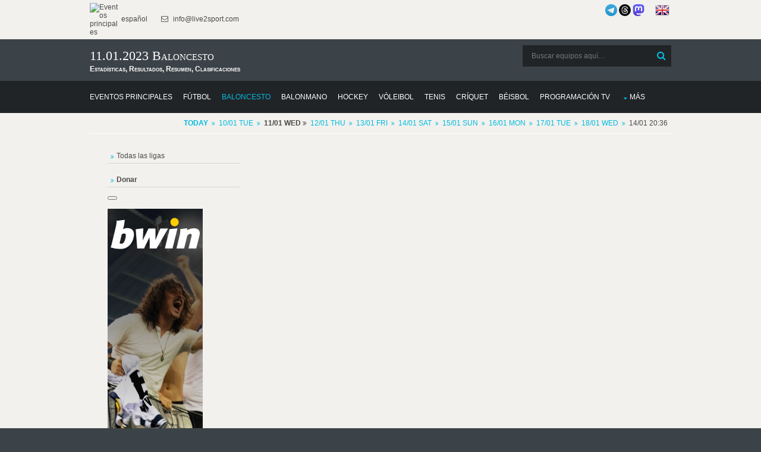

--- FILE ---
content_type: text/html; charset=UTF-8
request_url: https://donnael.com/Basketball.php?date_p=2023-01-11
body_size: 7918
content:
<!DOCTYPE html>
<html lang="es" prefix="og: https://ogp.me/ns#">
<head>
<meta http-equiv="Content-Type" content="text/html; charset=utf-8" >
<meta name="msvalidate.01" content="491AEFC456B33D161856682F0FC8C4BD" >
<meta name="p:domain_verify" content="95a9b2e74ac702fdd31aa337241185b0"/>
<meta name="norton-safeweb-site-verification" content="RH3MZ3-C6PALN2L0ZYP6OVS6MK5PGNOL6YY6U1QJFD47KV2EKCRNLCQEURWW5P9A56LL290XHF87KB7BAV22VLTQQBVKN8DJGFNAMZJRRMQU60T9H0A-95GKGWCDHK5F" />
<meta name="copyright" content="Copyright (c) 2010-2026 Live2Sport LLC (LEI: 39905421, DUNS: 52-095-1983)">
<meta name="author" content="Live2Sport LLC (Nazarii Kusyi)">
<meta name="publisher" content="Live2Sport LLC">
<meta name="organization-address" content="UA 79053 Lviv Aivazovskoho St. 22-55">
<meta name="fediverse:creator" content="@nazarini@mastodon.social">
<meta property="og:type" content="sport">
<meta property="og:site_name" content="Donnael Sport">
<script type="application/ld+json">
{
  "@context": "https://schema.org",
  "@graph": [
    {
      "@type": "Organization",
      "name": "Live2Sport LLC",
      "legalName": "Live2Sport LLC",
      "url": "https://donnael.com",
      "logo": "https://live2sport.com/images/Logo1.png",
      "description": "Análisis deportivo, pronósticos y resultados. Creador de un algoritmo matemático único para pronosticar eventos deportivos.",
      "address": {
        "@type": "PostalAddress",
        "streetAddress": "Aivazovskoho St. 22-55",
        "addressLocality": "Lviv",
        "postalCode": "79053",
        "addressCountry": "UA"
      },
      "contactPoint": {
        "@type": "ContactPoint",
        "contactType": "customer service",
        "url": "https://donnael.com/contacts.php"
      },
      "sameAs": [
        "https://donnael.com/about-us.php",
        "https://www.linkedin.com/company/live2sport/", 
        "https://x.com/Live2Sport_com",
        "https://www.threads.com/@live2sport_tips",
        "https://mastodon.social/@nazarini" 
      ],
      "identifier": [
        {
          "@type": "PropertyValue",
          "name": "Legal Entity Identifier (LEI)",
          "value": "39905421"
        },
        {
          "@type": "PropertyValue",
          "name": "D-U-N-S Number",
          "value": "52-095-1983"
        }
      ]
    },
    {
      "@type": "WebSite",
      "url": "https://donnael.com/",
      "potentialAction": {
        "@type": "SearchAction",
        "target": "https://donnael.com/?s={search_term_string}",
        "query-input": "required name=search_term_string"
      }
    }
  ]
}
</script>

<script>
    if (window.matchMedia('(display-mode: standalone)').matches || window.navigator.standalone === true) {
        var isPWA = 1;
    }else
	{
		var isPWA = 0;
	}	
	</script>
<script async type="application/javascript"
        src="https://news.google.com/swg/js/v1/swg-basic.js">
</script>
<script>
  (self.SWG_BASIC = self.SWG_BASIC || []).push( basicSubscriptions => {
    basicSubscriptions.init({
      type: "NewsArticle",
      isPartOfType: ["Product"],
      isPartOfProductId: "CAowip2fDA:openaccess",
      clientOptions: { theme: "light", lang: "es" },
    });
  });
</script>
<meta name="robots" content="noindex, follow">
<title>Baloncesto  en 11.01.2023 : Resultados y Estadísticas, Momentos Destacados, Clasificaciones</title>
<meta property="og:title" content="Baloncesto  en 11.01.2023 : Resultados y Estadísticas, Momentos Destacados, Clasificaciones">		 
<meta name="Description" content="11 de Enero de 2023, Miércoles en la Baloncesto: resultados, momentos destacados, clasificaciones" >
<meta property="og:description" content="11 de Enero de 2023, Miércoles en la Baloncesto: resultados, momentos destacados, clasificaciones">
<meta property="og:locale" content="es">			 
<meta name="Keywords" content="11.01.2023, 2023-01-11, Baloncesto, cuotas, consejos de apuestas, predicciones, vista previa, puntuaciones, resultados, clasificaciones, h2h, " >
<link rel="canonical" href="https://donnael.com/Basketball.php?date_p=2023-01-11" >
	 <link rel="alternate" hreflang="es" href="https://donnael.com/Basketball.php?date_p=2023-01-11">
	 <link rel="alternate" hreflang="en" href="https://live2sport.com/Basketball.php?date_p=2023-01-11">
	 <meta http-equiv="refresh" content="3600">
<link rel="preload" href="/layout/scripts/jquery.min.js" as="script">
<link rel="preload" href="/layout/scripts/jquery-ui.min.js" as="script">
<link rel="preload" href="/main-page-posts/js/eventlist2.js" as="script">
<link rel="preload" href="/layout/scripts/jquery.mobilemenu.js" as="script">
<link rel="preload" href="/layout/scripts/jquery.placeholder.min.js" as="script">
<link rel="preload" href="/main-page-posts/js/dateFormat.js" as="script">
<link rel="preload" href="/layout/scripts/jquery.backtotop.js" as="script">
<link rel="preload" href="/layout/styles/layout.css" as="style">
<link rel="preload" href="/css/jquery-ui.min.css" as="style">
<link rel="stylesheet" href="/layout/styles/layout.css"  type="text/css" >
<link href="/css/jquery-ui.min.css"  rel="stylesheet" type="text/css" >
<link rel="preload" href="/layout/styles/fonts/fontawesome-webfont.woff2?v=4.5.0" as="font" type="font/woff2" crossorigin> 
<script defer src="/index.js"></script>
<script src="/layout/scripts/jquery.min.js"></script>
<link rel="manifest" href="/manifest.json">
<meta name="theme-color" content="#FFFFFF">
<link rel="apple-touch-icon" href="/images/icons-192.png">
<script  defer src="/layout/scripts/jquery-ui.min.js"></script>
<meta name="viewport" content="width=device-width, initial-scale=1.0, maximum-scale=5.0">
<!-- Clarity tracking code for https://donnael.com/ -->
<script >
  var top_leagues_by_day ='';
</script>
<script >
    (function(c,l,a,r,i,t,y){
        c[a]=c[a]||function(){(c[a].q=c[a].q||[]).push(arguments)};
        t=l.createElement(r);t.async=1;t.src="https://www.clarity.ms/tag/"+i;
        y=l.getElementsByTagName(r)[0];y.parentNode.insertBefore(t,y);
    })(window, document, "clarity", "script", "9s9mq1dz9o");
</script>
<script>
function closestickyAds()
{
  var v = document.getElementById("foxads");
  v.style.display = "none";
}
</script>
<script async src="https://pagead2.googlesyndication.com/pagead/js/adsbygoogle.js?client=ca-pub-3255796153886915" crossorigin="anonymous"></script> <style>
        #content_all {
            max-height: 500px;
            overflow: hidden;
            position: relative;
        }
        #showMore_all {
            display: block;
            text-align: center;
            margin-top: 10px;
            cursor: pointer;
            color: blue;
            text-decoration: underline;
        }
    </style>
</head>
<body >
<div class="wrapper row0">
  <div id="topbar" class="hoc clear"> 
    
    <div class="fl_left">
      <ul class="nospace inline pushright">
        <li><a href="https://donnael.com/" ><img alt="Eventos principales" src="https://live2sport.com/images/Logo1.png" style="width:50px" /> español</a> </li>
        <li><i class="fa fa-envelope-o"></i> info@live2sport.com</li>
      </ul>
    </div>
    <div class="fl_right">
	    
	
      <ul class="nospace inline pushright">
        <li>
		<a href="https://t.me/live2sport" title="Somos en Telegram"><img alt="Somos en Telegram" src="/images/telegram_blue.png" style="width:20px" /></a>
		<a href="https://www.threads.net/@live2sport_tips" title="Somos en Threads" target=_blank><img alt="Somos en Threads" src="/images/threads3.png" style="width:20px"></a>
		<a rel="me" href="https://mastodon.social/@nazarini" title="Somos en Mastodon" target=_blank><img alt="Somos en Mastodon" src="/images/mastodon.png" style="width:20px"></a>
		&nbsp;&nbsp;&nbsp;&nbsp;
		<a href="https://live2sport.com/Basketball.php?date_p=2023-01-11" ><img alt="English Version" src="https://donnael.com/images/flags/united-kingdom.png"/ class=no_pwa >&nbsp;<strong class=no_pwa></strong></a></li>
       
      </ul>
    </div>
    
  </div>
</div>
<div class="wrapper row1">
  <header id="header" class="hoc clear"> 
     <div id="logo" class="fl_left">
      <h1>11.01.2023 Baloncesto</h1><strong>Estadísticas, Resultados, Resumen, Clasificaciones</strong></div>
    <div id="search" class="fl_right">
	<form class="clear" method="get" action="/">
		  <fieldset>
			<legend>Buscar:</legend>
			<input type="search" name="s" value="" placeholder="Buscar equipos aquí&hellip;">
			<button class="fa fa-search" type="submit" title="Buscar"><em>Buscar</em></button>
		  </fieldset>
		</form>
		 <!--<a href="https://t.me/live2sport" ><img alt="We are in Telegram" src="/images/telegram_blue.png" style="width:40px" /></a>-->
	 <!--<a href="https://play.google.com/store/apps/details?id=com.donnael.twa" class='no_pwa' ><img alt="Get it on Google Play" src="https://play.google.com/intl/en_us/badges/static/images/badges/en_badge_web_generic.png" style="width:180px" /></a>-->
    </div>
   </header>
</div>
<div class="wrapper row2">
  <nav id="mainav" class="hoc clear"> 
    <ul class="clear">
	<li ><a href="https://donnael.com?date_p=2023-01-11" ><span>Eventos principales</span></a></li>
      <li ><a href="/Soccer.php?date_p=2023-01-11" ><span>Fútbol</span></a></li>
       <li class="active"><a href="/Basketball.php?date_p=2023-01-11" ><span>Baloncesto</span></a></li>
       <li ><a href="/Handball.php?date_p=2023-01-11" ><span>Balonmano</span></a></li>
       <li ><a href="/Hockey.php?date_p=2023-01-11" ><span>Hockey</span></a></li>
       <li ><a href="/Volleyball.php?date_p=2023-01-11" ><span>Vóleibol</span></a></li>
       <li ><a href="/Tennis.php?date_p=2023-01-11" ><span>Tenis</span></a></li>
       <li ><a href="/Cricket.php?date_p=2023-01-11" ><span>Críquet</span></a></li>
       <li ><a href="/Baseball.php?date_p=2023-01-11" ><span>Béisbol</span></a></li>
	   <li ><a href="/TV-Channels.php" ><span>Programación TV</span></a></li>
	   <li ><a class="drop" href="#">Más</a>
        <ul>
          <li ><a href="/Futsal.php?date_p=2023-01-11" ><span>Fútbol sala</span></a></li>
			<li ><a href="/American-Football.php?date_p=2023-01-11" ><span>Fútbol Americano</span></a></li>
            <li ><a href="/Rugby-Union.php?date_p=2023-01-11" ><span>Rugby Unión</span></a></li>
			<li ><a href="/Rugby-League.php?date_p=2023-01-11" ><span>Rugby Liga</span></a></li>
            <li ><a href="/Boxing.php?date_p=2023-01-11" ><span>Boxeo</span></a></li>
			<li ><a href="/MMA.php?date_p=2023-01-11" ><span>Artes Marciales Mixtas</span></a></li>
            <li ><a href="/Snooker.php?date_p=2023-01-11" ><span>Snooker</span></a></li>
			<li ><a href="/Floorball.php?date_p=2023-01-11" ><span>Floorball</span></a></li>
			<li ><a href="/eSports.php?date_p=2023-01-11" ><span>eSports</span></a></li>
            <li ><a href="/Australian-Football.php?date_p=2023-01-11" ><span>Fútbol Australiano</span></a></li>
            <li ><a href="/Arena-Football.php?date_p=2023-01-11" ><span>Fútbol de Arena</span></a></li>
            <li ><a href="/Canadian-Football.php?date_p=2023-01-11" ><span>Fútbol Canadiense</span></a></li>
			<li ><a href="/Bandy.php?date_p=2023-01-11" ><span>Bandy</span></a></li>
			<li ><a href="/Darts.php?date_p=2023-01-11" ><span>Dardos</span></a></li>
			<li ><a href="/Badminton.php?date_p=2023-01-11" ><span>Bádminton</span></a></li>
			<li ><a href="/Table-Tennis.php?date_p=2023-01-11" ><span>Tenis de Mesa</span></a></li>
			<li ><a href="/Water-Polo.php?date_p=2023-01-11" ><span>Polo Acuático</span></a></li>
			<li ><a href="/Beach-Soccer.php?date_p=2023-01-11" ><span>Futbol Playa</span></a></li>
            <li ><a href="/Pesapallo.php?date_p=2023-01-11" ><span>Pesapallo</span></a></li>
		</ul>
	</li>
	</ul>
	</nav>
   </div>
<script  src="/main-page-posts/js/eventlist2.js"></script>
<script  src="/main-page-posts/js/dateFormat.js"></script>
<div class="wrapper row3">
 <div id="header_list_div" ></div>
 </div>
<div class="wrapper row3">
  <main class="hoc container clear"> 
    <!-- main body -->
    <div class="content three_quarter first">
	<!--<div class="content">--><div id="main_list_div"></div>
<script>var leagues_post="";
    document.cookie="offset=" + ( (new Date()).getTimezoneOffset()*60)*(-1)-7200;
	</script>
	<script>
var d = new Date(); 
var dtz = -(d.getTimezoneOffset())/60;
function setCookie (name, value, expires, path, domain, secure) {
      document.cookie = name + "=" + escape(value) +
        ((expires) ? "; expires=" + expires : "") +
        ((path) ? "; path=" + path : "") +
        ((domain) ? "; domain=" + domain : "") +
        ((secure) ? "; secure" : "");
}
setCookie("offset", dtz);
</script>


   
	  <script>jQuery('#header_list_div').prepend('<div id="breadcrumb" class="hoc clear"><ul><li><a href="/Basketball.php" ><strong>Today</strong></a></li><li><a href="/Basketball.php?date_p=2023-01-10" style="font-weight:normal;" >10/01 Tue</a></li><li><span style="font-weight:bold;">11/01 Wed</span> <span class="fa fa-angle-double-right"></span></li><li><a href="/Basketball.php?date_p=2023-01-12" style="font-weight:normal;" >12/01 Thu</a></li><li><a href="/Basketball.php?date_p=2023-01-13" style="font-weight:normal;" >13/01 Fri</a></li><li><a href="/Basketball.php?date_p=2023-01-14" style="font-weight:normal;" >14/01 Sat</a></li><li><a href="/Basketball.php?date_p=2023-01-15" style="font-weight:normal;" >15/01 Sun</a></li><li><a href="/Basketball.php?date_p=2023-01-16" style="font-weight:normal;" >16/01 Mon</a></li><li><a href="/Basketball.php?date_p=2023-01-17" style="font-weight:normal;" >17/01 Tue</a></li><li><a href="/Basketball.php?date_p=2023-01-18" style="font-weight:normal;" >18/01 Wed</a></li><li>14/01 20:36</li></ul><div style="clear:both"></div></div>');  jQuery('#header_list_div').prepend(""); </script>
  <style>
        #content_all {
            max-height: 500px;
            overflow: hidden;
            position: relative;
        }
        #showMore_all {
            display: block;
            text-align: center;
            margin-top: 10px;
            cursor: pointer;
            color: blue;
            text-decoration: underline;
        }
    </style>
 <div id='oldData'></div><script>getEventsList('live2sport.com', 0, '2023-01-11 12:00:00', '2', '','2','0','-5','',null,'2026-01-14',"",'',0,"","","","US")</script>
		 <script src='/main-page-posts/ajax_script.js' event_title='' video='' country='US'  event_date_update=''  predictions_events_last_update=''></script><div id="main_list_div_sub" ></div>
    </div>
	<div class="sidebar one_quarter">
	  <nav class="sdb_holder" id='country_menu' style="margin-bottom:15px">
	   </nav>
	   	   <nav class="sdb_holder" id='country_menu1' style="margin-bottom:15px">
	   <ul >
        <li>
	   <a href="/Basketball.php/sitemap/1/">Todas las ligas</a></li>		  </li>
		 </ul>
	   </nav>
	   	   <nav class="sdb_holder" id='country_menu2' style="margin-bottom:15px">
	   <ul >
        <li>
	       <a href="https://donnael.com/donate.php"><b>Donar</b></a>
		  </li>
		 </ul>
	   </nav>
	  <button swg-standard-button="contribution" style="margin-bottom:15px"></button>
     <div class="timer1" style="height:600px">	   
	   <div class='no_pwa'><iframe id="partners2103579" name="partners2103579" 
	src="https://mediaserver.entainpartners.com/renderBanner.do?zoneId=2103579&t=f&v=1&securedDomain=y"
	frameborder="0" marginheight="0" marginwidth="0" scrolling="no" width="160" height="600">
</iframe></div><br>
	  
	  </div>
	</div>
    <!-- / main body -->
    <div class="clear"></div>
  </main>
</div>
<div class="wrapper row4 bgded overlay" >
	  <footer id="footer" class="hoc clear"> 
		<br>
		<div class="group">
		  <div class="one_third first" style="display:block">
			<h6 class="title">Principales Consejos Deportivos Hoy</h6><a href='/Soccer.php/Italian_Serie_A/1/'>Italian Serie A</a><br><a href='/Soccer.php/German_Bundesliga/1/'>German Bundesliga</a><br><a href='/Tennis.php/WTA_Australian_Open/1/'>WTA Australian Open</a><br><a href='/Tennis.php/ATP_Australian_Open/1/'>ATP Australian Open</a><br><a href='/Basketball.php/Euroleague/1/'>Euroleague</a><br><a href='/Basketball.php/NBA/1/'>NBA</a><br><a href='/Hockey.php/NHL/1/'>NHL</a><br><a href='/Soccer.php/Africa_Cup_of_Nations/1/'>Africa Cup of Nations</a><br><a href='/Basketball.php/Eurocup/1/'>Eurocup</a><br><a href='/Soccer.php/English_League_Cup/1/'>English League Cup</a><br> </div>
		  
		  
		  <div class="one_third" style="display:block">
			<h6 class="title">Principales Eventos en Vivo Hoy</h6><a href='https://donnael.com/Soccer.php/Napoli/Parma/166415/'>Napoli - Parma</a><br><a href='https://donnael.com/Soccer.php/Inter-Milan/Lecce/1692569/'>Inter Milan - Lecce</a><br><a href='https://donnael.com/Soccer.php/Wolfsburg/St.-Pauli/130557/'>Wolfsburg - St. Pauli</a><br><a href='https://donnael.com/Soccer.php/RB-Leipzig/Freiburg/578664/'>RB Leipzig - Freiburg</a><br><a href='https://donnael.com/Soccer.php/Hoffenheim/Borussia-Mönchengladbach/206649/'>Hoffenheim - Borussia Mönchengladbach</a><br><a href='https://donnael.com/Soccer.php/Köln/Bayern-Munich/112000/'>Köln - Bayern Munich</a><br><a href='https://donnael.com/Tennis.php/Tamara-Korpatsch/Silvia-Ambrosio/3612730/'>Tamara Korpatsch - Silvia Ambrosio</a><br><a href='https://donnael.com/Tennis.php/Storm-Hunter/Lola-Radivojevic/3612546/'>Storm Hunter - Lola Radivojevic</a><br><a href='https://donnael.com/Tennis.php/Darja-Vidmanova/Dominika-Salkova/3612589/'>Darja Vidmanova - Dominika Salkova</a><br><a href='https://donnael.com/Tennis.php/Marcelo-Tomas-Barrios-Vera/Michael-Zheng/3612618/'>Marcelo Tomas Barrios Vera - Michael Zheng</a><br></div><div class="one_third" style="display:block">
						<h6 class="title">&nbsp;</h6><a href='https://donnael.com/Tennis.php/Claire-Liu/Maddison-Inglis/3467562/'>Claire Liu - Maddison Inglis</a><br><a href='https://donnael.com/Tennis.php/Alexander-Blockx/Alex-Molcan/3612620/'>Alexander Blockx - Alex Molcan</a><br><a href='https://donnael.com/Tennis.php/Daniel-Merida-Aguilar/Lukas-Klein/3611810/'>Daniel Merida Aguilar - Lukas Klein</a><br><a href='https://donnael.com/Tennis.php/Mackenzie-McDonald/Hugo-Grenier/3612731/'>Mackenzie McDonald - Hugo Grenier</a><br><a href='https://donnael.com/Tennis.php/Carson-Branstine/Daria-Snigur/3612569/'>Carson Branstine - Daria Snigur</a><br><a href='https://donnael.com/Tennis.php/Aliaksandra-Sasnovich/Kathinka-Von-Deichmann/3611820/'>Aliaksandra Sasnovich - Kathinka Von Deichmann</a><br><a href='https://donnael.com/Tennis.php/Jurij-Rodionov/Zachary-Svajda/3612621/'>Jurij Rodionov - Zachary Svajda</a><br><a href='https://donnael.com/Tennis.php/Harriet-Dart/Lanlana-Tararudee/3612735/'>Harriet Dart - Lanlana Tararudee</a><br><a href='https://donnael.com/Tennis.php/Federico-Cina/Daniel-Vallejo/3612732/'>Federico Cina - Daniel Vallejo</a><br><a href='https://donnael.com/Tennis.php/Himeno-Sakatsume/Mai-Hontama/1846745/'>Himeno Sakatsume - Mai Hontama</a><br> </div>
		</div>
	  </footer>
	</div><div class="wrapper row5">
  <div id="social" class="hoc clear"> 
    <div class="one_half first">
      <h6 class="title">Redes Sociales</h6>
      <ul class="faico clear">
        <li><a class="faicon-facebook" href="https://www.facebook.com/live2sport/?fref=ts" title="facebook" target=_blank><i class="fa fa-facebook"></i></a></li>
		<li><a class="faicon-twitter" href="https://twitter.com/Live2Sport_com" title="twitter" target=_blank><i class="fa fa-twitter"></i></a></li>
		<li><a class="faicon-linkedin" href="https://www.linkedin.com/company/live2sport/"  title="linkedin" target=_blank><i class="fa fa-linkedin"></i></a></li>
		<li><a class="faicon-pinterest" href="https://www.pinterest.com/donnaelcom/"><i class="fa fa-pinterest" target=_blank></i></a></li>
		<li><a class="faicon-youtube" href="https://www.youtube.com/@Live2Sport_com/videos"><i class="fa fa-youtube" target=_blank></i></a></li>
		<li><a class="faicon-tumblr" href="https://www.tumblr.com/blog/live2sport-tips"><i class="fa fa-tumblr" target=_blank></i></a></li>
		<li><a href="https://t.me/live2sport" title="telegram" target=_blank><img alt="Somos en Telegram" src="/images/telegram.png" style="width:20px" /></a></li>
		<li><a href="https://www.threads.net/@live2sport_tips" title="threads" target=_blank><img alt="Somos en Threads" src="/images/threads.png" style="width:20px"></a></li>
		<li><a class="faicon-rss" href="/feed.php" target=_blank><i class="fa fa-rss"></i></a></li>
		 </ul>
		 <div style='margin-left:-8px'>
		 <a href="https://play.google.com/store/apps/details?id=com.donnael.twa" class='no_pwa' ><img alt="Disponible en Google Play" src="https://play.google.com/intl/en_us/badges/static/images/badges/en_badge_web_generic.png" style="width:140px" /></a>
         <a href="https://www.microsoft.com/store/apps/9PN293R4BKM7" class='no_pwa' ><img alt="Disponible en Microsoft Store" src="https://donnael.com/images/microsoft.png" style="width:130px" /></a>
         </div>
	</div>
    <div class="one_half">
	   <img alt="play responsible" src="/images/play-responsible-18.png"   style="width:180px;height:45px;padding-bottom:8px" ><br>
	  <a href="https://www.gamstop.co.uk/" target="_blank" rel="nofollow" target=_blank><img alt="gams top" class="wp-image-678814" src="https://donnael.com/images/gamstop.png" style="width:180px;height:32px;padding-bottom:8px"></a>
      <br><a href="https://www.gambleaware.org/" target="_blank" rel="nofollow"><img alt="be gamble aware" class="alignnone size-medium wp-image-277806" src="https://donnael.com/images/gambleaware.png" style="width:220px;"></a><br>
	  <br>
	  
	  </div>
	  <p>
        <strong>Descargo de responsabilidad</strong>: Todas las predicciones deportivas y los datos estadísticos proporcionados por <strong>Live2Sport LLC</strong> tienen únicamente fines informativos y analíticos. 
		No garantizamos ninguna ganancia financiera ni resultados específicos. 
		Las apuestas deportivas implican un riesgo significativo; por favor, juegue de forma responsable y solo con fondos que pueda permitirse perder. 
		Si usted o alguien que conoce tiene problemas con la adicción al juego, comuníquese con organizaciones de apoyo profesional de inmediato. <strong>18+</strong>
    </p>
	     </div>
</div>
<div class="wrapper row6">
  <div id="copyright" class="hoc clear"> 
    <p class="fl_left">Derechos de autor &copy; 2010-2026 <br> Todos los derechos reservados - Donnael Sport (Live2Sport)<br>
	  <a href="https://certify.gpwa.org/verify/es/donnael.com/" onclick="return GPWAVerificationPopup(this)" id="GPWASeal"><img src="https://certify.gpwa.org/seal/es/donnael.com/"  onError="this.width=0; this.height=0;"  border="0" /></a>
	 </p>
    <p class="fl_right"> <a href="https://donnael.com/betting-strategy-tools.php">Herramientas de Apuestas y Estrategia</a> | <a href="https://donnael.com/terms-conditions.php">Términos y condiciones</a><br> <a href="https://donnael.com/privacy-policy.php">Política de privacidad</a> |  <a href="https://donnael.com/about-us.php">Sobre nosotros</a> | <a href="https://donnael.com/contacts.php">Contacto</a> <br> <a href="https://donnael.com/donate.php">Donar</a> 
	| <a href="https://live2sport.com/Basketball.php?date_p=2023-01-11" class=no_pwa>English Version<strong class=no_pwa></strong></a>		| <a href="/Basketball.php/sitemap/1/">Todas las Ligas de Baloncesto</a>				</p>
	 <!-- Default Statcounter code for donnael.com
https://donnael.com/ -->
<script type="text/javascript">
var sc_project=7414147; 
var sc_invisible=1; 
var sc_security="abe9206e"; 
</script>
<script type="text/javascript"
src="https://www.statcounter.com/counter/counter.js"
async></script>
<noscript><div class="statcounter"><a title="Web Analytics"
href="https://statcounter.com/" target="_blank"><img
class="statcounter"
src="https://c.statcounter.com/7414147/0/abe9206e/1/"
alt="Web Analytics"
referrerPolicy="no-referrer-when-downgrade"></a></div></noscript>
<!-- End of Statcounter Code -->
<!-- Google tag (gtag.js) -->
<script async src="https://www.googletagmanager.com/gtag/js?id=G-67J3FCCWQR"></script>
<script>
  window.dataLayer = window.dataLayer || [];
  function gtag(){dataLayer.push(arguments);}
  gtag('js', new Date());
  gtag('config', 'G-67J3FCCWQR');
</script>
</div>
</div>
<a id="backtotop" href="#top"><i class="fa fa-chevron-up"></i></a>
<!-- JAVASCRIPTS -->
<script src="/layout/scripts/jquery.backtotop.js"></script>
<script src="/layout/scripts/jquery.mobilemenu.js"></script>
<!-- IE9 Placeholder Support -->
<script src="/layout/scripts/jquery.placeholder.min.js"></script>
<!-- / IE9 Placeholder Support -->
<script>
		if (isPWA === 1) {
			var noPWAElements = document.querySelectorAll('.no_pwa');
			for (var i = 0; i < noPWAElements.length; i++) {
				noPWAElements[i].style.display = 'none';
			}
		}
		</script>
		
    <script>
        document.getElementById("showMore_all").addEventListener("click", function() {
            document.getElementById("content_all").style.maxHeight = "none";
            this.style.display = "none";
        });
    </script>
  
<!--<div id="foxads">
  <div class='sticky-ads' id='sticky-ads'>
    <div class='sticky-ads-close'><button id="foxCloseBtn" onclick="closestickyAds();">X</button></div>
    <div class='sticky-ads-content'>
		<a href="" target="_blank" rel="nofollow"><img alt="betinasia"  src="https://img.donnael.com/image/banners/betinasia_320_100.jpg" style="width:320px;height:100px"></a>
	 </div>
	</div>
</div>-->
</body>
</html>

--- FILE ---
content_type: text/html; charset=UTF-8
request_url: https://donnael.com/schedule.php?date=2023-01-11%2012:00:00&one_link_team_to_team=1&site_url=live2sport.com&dating=0&year1=&sport=2&league=&event_id=0&team_for_list=&empty_league=0&channel=&callback=jQuery22007019083581713894_1768423018955&method=GET&gzip=true&_=1768423018956
body_size: 56885
content:
jQuery22007019083581713894_1768423018955({"basketball":[{"href":"#","year1":"","event":"Chunghwa Telecom - Taiwan Power","team_home_full":"Chunghua Telecom Basketball","team_away_full":"Taipower Basketball","team_home":"Chunghua Telecom","team_away":"Taipower","event_full":"Chunghua Telecom - Taipower","event_full1":"Chunghua-Telecom---Taipower","event_full2":"Chunghua-Telecom---Taipower","time":"January 11, 2023 01:00:00","league":"Taiwan WSBL Women","league_id":"3682377","get_bet365_link":null,"get_pinnacle_link":"","coeff":"1","url_name_OP":"\/basketball\/taiwan\/wsbl-women","odds_url":"\/basketball\/taiwan\/wsbl-women\/chunghua-telecom-taipower-IuJB7YvH\/","scores":"55:74 12:17, 18:19, 16:20, 9:18","scores1":"55:74","event_info":"","ou_total":"131.50","score_handicap":"0:9","team_home_name2":"Chunghua Telecom","team_away_name2":"Taipower","participant_rank_team":null,"participant_rank_h":"","participant_rank_a":"","flag_country_home":"taiwan.png","flag_country_away":"taiwan.png","flag_country_team":null,"field_venue":"","field_capacity":"","field_tv_channel":"","tournament_header_country":"","field_538":"","sporttype_id":"2","sport_name":"basketball","live":null,"extra_score":null,"bet_koef":["2","2","-2","-2","0","0","1.235","0","3.745","1.24","0","3.85","marathon","0","pinnacle","0","0","1","1","2","2","2","2"],"bet_koef_avg_percent":{"1":1.2300000000000002,"0":0,"2":3.7266666666666666,"3":0},"percent":[0,75.2,24.8],"percent_initially":{"6":75.2,"7":0,"8":24.8},"percent_ML_num":["","",""],"highlights_url":"","youtube_url":"","count_bets":3,"extra_info":null,"id_fields":"2588129","live_score":false,"update_score":null,"info_trend_match":null,"event_prediction":"","oddsportal_prediction":["",""],"oddsportal_prediction_best_roi_users":["",""],"prediction_ML":["",""],"score_prediction":"71:62","info_trend_match_marga":null,"marga_initially":0.07673929611952235,"count_users_predictions":0,"search":"","oddsportal_prediction_algo":["",""],"events_link_bet365":"","events_link_bwin":"","events_link_whill":"","events_link_bfair":"","events_link_unibet":"","events_link_sportsbet":"","events_link_bet_at_home":"","events_link_1xbet":"1","events_highlights":"","events_youtube":"","event_id":"2587505","first_event_team_to_team":"1861891","country":"taiwan","team_home_logo":"Basketball_W_Taiwan_Chunghua_Telecom.png","team_away_logo":"Basketball_W_Taiwan_Taipower.png"},{"href":"#","year1":"","event":"Canberra - Bendigo (W)","team_home_full":"Canberra Capitals","team_away_full":"Bendigo Spirit","team_home":"Canberra Capitals","team_away":"Bendigo Spirit","event_full":"Canberra Capitals - Bendigo Spirit","event_full1":"Canberra-Capitals---Bendigo-Spirit","event_full2":"Canberra-Capitals---Bendigo-Spirit","time":"January 11, 2023 01:30:00","league":"Australian WNBL","league_id":"3680366","get_bet365_link":null,"get_pinnacle_link":"","coeff":"2","url_name_OP":"\/basketball\/australia\/wnbl-women","odds_url":"\/basketball\/australia\/wnbl-women\/canberra-capitals-bendigo-spirit-b9olwKdJ\/","scores":"92:85 18:20, 21:20, 24:20, 29:25","scores1":"92:85","event_info":"","ou_total":"159.50","score_handicap":"14:0","team_home_name2":"Canberra","team_away_name2":"Bendigo","participant_rank_team":null,"participant_rank_h":"","participant_rank_a":"","flag_country_home":"australia.png","flag_country_away":"australia.png","flag_country_team":null,"field_venue":"National Convention Centre (Canberra)","field_capacity":"","field_tv_channel":"ESPN (Aus)","tournament_header_country":"","field_538":"","sporttype_id":"2","sport_name":"basketball","live":null,"extra_score":null,"bet_koef":["5","5","-5","-1","0","2","6.025","0","1.09","6.35","0","1.12","marathon","0","pinnacle","0","0","0","1","1","2","3","3"],"bet_koef_avg_percent":{"1":6.34875,"0":0,"2":1.09,"3":0},"percent":[0,14.7,85.3],"percent_initially":{"6":15.3,"7":0,"8":84.7},"percent_ML_num":["","",""],"highlights_url":"","youtube_url":"","count_bets":8,"extra_info":null,"id_fields":"2586539","live_score":false,"update_score":null,"info_trend_match":null,"event_prediction":"","oddsportal_prediction":["",""],"oddsportal_prediction_best_roi_users":["",""],"prediction_ML":["",""],"score_prediction":"73:87","info_trend_match_marga":null,"marga_initially":0.0834062963949902,"count_users_predictions":0,"search":"","oddsportal_prediction_algo":["",""],"events_link_bet365":"1","events_link_bwin":"","events_link_whill":"","events_link_bfair":"","events_link_unibet":"","events_link_sportsbet":"","events_link_bet_at_home":"","events_link_1xbet":"1","events_highlights":"","events_youtube":"","event_id":"2585915","first_event_team_to_team":"2257525","country":"australia","team_home_logo":"Basketball_W_Australia_Canberra_Capitals.png","team_away_logo":"Basketball_Australia_Bendigo_Spirit.png"},{"href":"#","year1":"","event":"Foshan - Ningbo","team_home_full":"Guangzhou Long-Lions","team_away_full":"Ningbo Rockets","team_home":"Guangzhou Long-Lions","team_away":"Ningbo Rockets","event_full":"Guangzhou Long-Lions - Ningbo Rockets","event_full1":"Guangzhou-Long-Lions---Ningbo-Rockets","event_full2":"Guangzhou-Long-Lions---Ningbo-Rockets","time":"January 11, 2023 02:00:00","league":"CBA","league_id":"3680077","get_bet365_link":null,"get_pinnacle_link":"","coeff":"1","url_name_OP":"\/basketball\/china\/cba","odds_url":"\/basketball\/china\/cba\/guangzhou-long-lions-ningbo-rockets-z9VyEocF\/","scores":"105:84 28:28, 31:13, 28:18, 18:25","scores1":"105:84","event_info":"","ou_total":"193.25","score_handicap":"0:17","team_home_name2":"Guangzhou","team_away_name2":"Ningbo Rockets","participant_rank_team":null,"participant_rank_h":"","participant_rank_a":"","flag_country_home":"china.png","flag_country_away":"china.png","flag_country_team":null,"field_venue":"Tianhe Gymnasium (Guangzhou)","field_capacity":"","field_tv_channel":"","tournament_header_country":"ROUND 25","field_538":"","sporttype_id":"2","sport_name":"basketball","live":null,"extra_score":null,"bet_koef":["5","5","-1","-1","2","2","1.0525","0","7.3075","1.08","0","7.8","marathon","0","bovada","0","0","0","1","2","2","5","5"],"bet_koef_avg_percent":{"1":1.0514285714285716,"0":0,"2":8.597142857142858,"3":0},"percent":[0,89.1,10.9],"percent_initially":{"6":87.4,"7":0,"8":12.6},"percent_ML_num":["","",""],"highlights_url":"","youtube_url":"","count_bets":7,"extra_info":null,"id_fields":"2588191","live_score":false,"update_score":null,"info_trend_match":null,"event_prediction":"","oddsportal_prediction":["",""],"oddsportal_prediction_best_roi_users":["",""],"prediction_ML":["",""],"score_prediction":"106:89","info_trend_match_marga":null,"marga_initially":0.08696447131156537,"count_users_predictions":5,"search":"","oddsportal_prediction_algo":["",""],"events_link_bet365":"1","events_link_bwin":"1","events_link_whill":"","events_link_bfair":"","events_link_unibet":"","events_link_sportsbet":"","events_link_bet_at_home":"","events_link_1xbet":"1","events_highlights":"","events_youtube":"","event_id":"2587567","first_event_team_to_team":"2207386","country":"china","team_home_logo":"CBA_Guangdong_Guangzhou_Long_Lions.png","team_away_logo":"Basketball_China_Ningbo_Rockets.png"},{"href":"#","year1":"","event":"Fujian Xunxing - Jilin","team_home_full":"Fujian Xunxing","team_away_full":"Jilin Northeast Tigers","team_home":"Fujian Xunxing","team_away":"Jilin Northeast Tigers","event_full":"Fujian Xunxing - Jilin Northeast Tigers","event_full1":"Fujian-Xunxing---Jilin-Northeast-Tigers","event_full2":"Fujian-Xunxing---Jilin-Northeast-Tigers","time":"January 11, 2023 02:30:00","league":"CBA","league_id":"3680077","get_bet365_link":null,"get_pinnacle_link":"","coeff":"1","url_name_OP":"\/basketball\/china\/cba","odds_url":"\/basketball\/china\/cba\/fujian-jilin-EaUuD5CL\/","scores":"104:107 32:23, 23:29, 28:20, 21:35","scores1":"104:107","event_info":"","ou_total":"215.50","score_handicap":"12:0","team_home_name2":"Fujian","team_away_name2":"Jilin","participant_rank_team":null,"participant_rank_h":"","participant_rank_a":"","flag_country_home":"china.png","flag_country_away":"china.png","flag_country_team":null,"field_venue":"Zuchang Gymnasium (Jinjiang)","field_capacity":"","field_tv_channel":"","tournament_header_country":"ROUND 25","field_538":"","sporttype_id":"2","sport_name":"basketball","live":null,"extra_score":null,"bet_koef":["5","5","-3","-3","1","1","4.0775","0","1.1925","4.11","0","1.23","pinnacle","0","marathon","0","0","1","1","3","3","5","5"],"bet_koef_avg_percent":{"1":5.272857142857142,"0":0,"2":1.1328571428571428,"3":0},"percent":[0,17.7,82.3],"percent_initially":{"6":22.6,"7":0,"8":77.4},"percent_ML_num":["","",""],"highlights_url":"","youtube_url":"","count_bets":7,"extra_info":null,"id_fields":"2588192","live_score":false,"update_score":null,"info_trend_match":null,"event_prediction":"","oddsportal_prediction":["",""],"oddsportal_prediction_best_roi_users":["",""],"prediction_ML":["",""],"score_prediction":"102:114","info_trend_match_marga":null,"marga_initially":0.08382273739792567,"count_users_predictions":5,"search":"","oddsportal_prediction_algo":["",""],"events_link_bet365":"1","events_link_bwin":"1","events_link_whill":"","events_link_bfair":"","events_link_unibet":"","events_link_sportsbet":"","events_link_bet_at_home":"","events_link_1xbet":"1","events_highlights":"","events_youtube":"","event_id":"2587568","first_event_team_to_team":"200209","country":"china","team_home_logo":"CBA_Fujian_Xunxing.png","team_away_logo":"CBA_Jilin_GBT_Northeast_Tigers.png"},{"href":"#","year1":"","event":"Cathay Life (W) - Taiyuan","team_home_full":"Cathay Life Basketball","team_away_full":"Taiyuan Textile Basketball","team_home":"Cathay Life","team_away":"Taiyuan Textile","event_full":"Cathay Life - Taiyuan Textile","event_full1":"Cathay-Life---Taiyuan-Textile","event_full2":"Cathay-Life---Taiyuan-Textile","time":"January 11, 2023 03:00:00","league":"Taiwan WSBL Women","league_id":"3682377","get_bet365_link":null,"get_pinnacle_link":"","coeff":"1","url_name_OP":"\/basketball\/taiwan\/wsbl-women","odds_url":"\/basketball\/taiwan\/wsbl-women\/cathay-life-taiyuan-C2IF6hfN\/","scores":"77:84&nbsp;OT 17:25, 16:25, 24:14, 15:8, 5:12","scores1":"77:84&nbsp;OT","event_info":"","ou_total":"134.50","score_handicap":"0:10","team_home_name2":"Cathay Life","team_away_name2":"Taiyuan","participant_rank_team":null,"participant_rank_h":"","participant_rank_a":"","flag_country_home":"taiwan.png","flag_country_away":"taiwan.png","flag_country_team":null,"field_venue":"","field_capacity":"","field_tv_channel":"","tournament_header_country":"","field_538":"","sporttype_id":"2","sport_name":"basketball","live":null,"extra_score":null,"bet_koef":["2","2","2","2","2","2","1.2","0","4.05","1.2","0","4.05","marathon","0","marathon","0","0","1","1","2","2","2","2"],"bet_koef_avg_percent":{"1":1.1933333333333334,"0":0,"2":4.113333333333333,"3":0},"percent":[0,77.5,22.5],"percent_initially":{"6":77.1,"7":0,"8":22.9},"percent_ML_num":["","",""],"highlights_url":"","youtube_url":"","count_bets":3,"extra_info":null,"id_fields":"2588130","live_score":false,"update_score":null,"info_trend_match":null,"event_prediction":"","oddsportal_prediction":["",""],"oddsportal_prediction_best_roi_users":["",""],"prediction_ML":["",""],"score_prediction":"72:62","info_trend_match_marga":null,"marga_initially":0.08024691358024705,"count_users_predictions":0,"search":"","oddsportal_prediction_algo":["",""],"events_link_bet365":"","events_link_bwin":"","events_link_whill":"","events_link_bfair":"","events_link_unibet":"","events_link_sportsbet":"","events_link_bet_at_home":"","events_link_1xbet":"1","events_highlights":"","events_youtube":"","event_id":"2587506","first_event_team_to_team":"1863313","country":"taiwan","team_home_logo":"Basketball_W_Taiwan_Cathay_Life.png","team_away_logo":"Basketball_W_Taiwan_Taiyuan_Textile.png"},{"href":"#","year1":"","event":"Brisbane - Sydney","team_home_full":"Brisbane Bullets","team_away_full":"Sydney Kings","team_home":"Brisbane Bullets","team_away":"Sydney Kings","event_full":"Brisbane Bullets - Sydney Kings","event_full1":"Brisbane-Bullets---Sydney-Kings","event_full2":"Brisbane-Bullets---Sydney-Kings","time":"January 11, 2023 03:30:00","league":"Australian NBL","league_id":"190","get_bet365_link":null,"get_pinnacle_link":"","coeff":"5","url_name_OP":"\/basketball\/australia\/nbl","odds_url":"\/basketball\/australia\/nbl\/brisbane-bullets-sydney-jTPjwPXH\/","scores":"67:116 21:24, 19:35, 15:29, 12:28","scores1":"67:116","event_info":"","ou_total":"181.75","score_handicap":"10:0","team_home_name2":"Brisbane Bullets","team_away_name2":"Sydney","participant_rank_team":null,"participant_rank_h":"","participant_rank_a":"","flag_country_home":"australia.png","flag_country_away":"australia.png","flag_country_team":null,"field_venue":"Nissan Arena (Brisbane)","field_capacity":"","field_tv_channel":"ESPN (Aus)","tournament_header_country":"","field_538":"","sporttype_id":"2","sport_name":"basketball","live":null,"extra_score":null,"bet_koef":["5","5","-3","3","1","4","4.344","0","1.19","4.6","0","1.21","bet365","0","marathon","0","0","0","0","1","2","3","3"],"bet_koef_avg_percent":{"1":4.75,"0":0,"2":1.1787499999999997,"3":0},"percent":[0,19.9,80.1],"percent_initially":{"6":21.5,"7":0,"8":78.5},"percent_ML_num":["","",""],"highlights_url":"https:\/\/www.youtube.com\/embed\/96uuHtbjx-k","youtube_url":"","count_bets":8,"extra_info":null,"id_fields":"2587044","live_score":false,"update_score":null,"info_trend_match":null,"event_prediction":"","oddsportal_prediction":["",""],"oddsportal_prediction_best_roi_users":["",""],"prediction_ML":["",""],"score_prediction":"86:96","info_trend_match_marga":null,"marga_initially":0.07053871272265821,"count_users_predictions":0,"search":"","oddsportal_prediction_algo":["",""],"events_link_bet365":"1","events_link_bwin":"","events_link_whill":"","events_link_bfair":"","events_link_unibet":"","events_link_sportsbet":"","events_link_bet_at_home":"","events_link_1xbet":"1","events_highlights":"2586420","events_youtube":"","event_id":"2586420","first_event_team_to_team":"1275656","country":"australia","team_home_logo":"Basketball_Australia_Brisbane_Bullets.png","team_away_logo":"Basketball_Australia_Sydney.png"},{"href":"#","year1":"","event":"Dinamo Vladivostok - CSKA Junior","team_home_full":"Dynamo Vladivostok Basketball","team_away_full":"CSKA Moscow 2 Basketball","team_home":"Dynamo Vladivostok","team_away":"CSKA 2","event_full":"Dynamo Vladivostok - CSKA 2","event_full1":"Dynamo-Vladivostok---CSKA-2","event_full2":"Dynamo-Vladivostok---CSKA-2","time":"January 11, 2023 04:30:00","league":"Russian Super League Basketball","league_id":"3680704","get_bet365_link":null,"get_pinnacle_link":"","coeff":"1","url_name_OP":"\/basketball\/russia\/super-league","odds_url":"\/basketball\/russia\/super-league\/dynamo-vladivostok-cska-moscow-GARxFqOS\/","scores":"79:73 17:15, 28:17, 16:24, 18:17","scores1":"79:73","event_info":"","ou_total":"157.50","score_handicap":"0:14","team_home_name2":"Dynamo Vladivostok","team_away_name2":"CSKA 2","participant_rank_team":null,"participant_rank_h":"","participant_rank_a":"","flag_country_home":"russia.png","flag_country_away":"russia.png","flag_country_team":null,"field_venue":"","field_capacity":"","field_tv_channel":"","tournament_header_country":"","field_538":"","sporttype_id":"2","sport_name":"basketball","live":null,"extra_score":null,"bet_koef":["5","5","1","-3","3","1","1.09","0","6.2","1.09","0","6.2","marathon","0","marathon","0","0","1","1","1","1","1","1"],"bet_koef_avg_percent":{"1":1.09,"0":0,"2":6.2,"3":0},"percent":[0,85,15],"percent_initially":{"6":85,"7":0,"8":15},"percent_ML_num":["","",""],"highlights_url":"https:\/\/embedded.sportlevel.com\/translations\/YjQzZjUyN2FjYTMxYTJjNjFmMjhhNDJlOTMyNzI4YzA6MTQ4Nzc3Mjo0Ojo\/embed7","youtube_url":"","count_bets":1,"extra_info":null,"id_fields":"2588723","live_score":false,"update_score":null,"info_trend_match":null,"event_prediction":"","oddsportal_prediction":["",""],"oddsportal_prediction_best_roi_users":["",""],"prediction_ML":["",""],"score_prediction":"86:72","info_trend_match_marga":null,"marga_initially":0.07872151524119553,"count_users_predictions":0,"search":"","oddsportal_prediction_algo":["",""],"events_link_bet365":"","events_link_bwin":"","events_link_whill":"","events_link_bfair":"","events_link_unibet":"","events_link_sportsbet":"","events_link_bet_at_home":"","events_link_1xbet":"1","events_highlights":"2588099","events_youtube":"","event_id":"2588099","first_event_team_to_team":"2207152","country":"russia","team_home_logo":"Basketball_Russia_Dynamo_Vladivostok.png","team_away_logo":"Basketball_Russia_CSKA_Moscow.png"},{"href":"#","year1":"","event":" - Barangay Ginebra SM","team_home_full":"Bay Area Dragons","team_away_full":"Barangay Ginebra San Miguel","team_home":"Bay Area Dragons","team_away":"Barangay Ginebra San Miguel","event_full":"Bay Area Dragons - Barangay Ginebra San Miguel","event_full1":"Bay-Area-Dragons---Barangay-Ginebra-San-Miguel","event_full2":"Bay-Area-Dragons---Barangay-Ginebra-San-Miguel","time":"January 11, 2023 04:45:00","league":"Philippines - Commissioners Cup","league_id":"401","get_bet365_link":null,"get_pinnacle_link":"","coeff":"3","url_name_OP":"\/basketball\/philippines\/pba-commissioner-s-cup","odds_url":"\/basketball\/philippines\/commissioners-cup\/bay-area-dragons-barangay-ginebra-san-miguel-b3vQQCQt\/","scores":"87:84 25:20, 25:22, 16:22, 21:20","scores1":"87:84","event_info":"6th leg. Barangay Ginebra San Miguel leads series 3-2.","ou_total":"186.75","score_handicap":"0:5","team_home_name2":"Bay Area Dragons","team_away_name2":"Barangay Ginebra","participant_rank_team":null,"participant_rank_h":"","participant_rank_a":"","flag_country_home":"","flag_country_away":"philippines.png","flag_country_team":null,"field_venue":"Smart Araneta Coliseum (Manila)","field_capacity":"","field_tv_channel":"","tournament_header_country":"PLAY OFFS - FINAL","field_538":"","sporttype_id":"2","sport_name":"basketball","live":null,"extra_score":null,"bet_koef":["5","5","-1","1","2","3","1.755","0","2","1.77","0","2.07","pinnacle","0","pinnacle","0","0","1","1","3","3","4","4"],"bet_koef_avg_percent":{"1":1.491666666666667,"0":0,"2":2.513333333333333,"3":0},"percent":[0,62.8,37.2],"percent_initially":{"6":53.3,"7":0,"8":46.7},"percent_ML_num":["",55,45],"highlights_url":"","youtube_url":"","count_bets":6,"extra_info":null,"id_fields":"2586985","live_score":false,"update_score":null,"info_trend_match":null,"event_prediction":"","oddsportal_prediction":["1","1.755"],"oddsportal_prediction_best_roi_users":["",""],"prediction_ML":["",""],"score_prediction":"96:91","info_trend_match_marga":null,"marga_initially":0.0698005698005697,"count_users_predictions":17,"search":"","oddsportal_prediction_algo":["",""],"events_link_bet365":"1","events_link_bwin":"","events_link_whill":"","events_link_bfair":"","events_link_unibet":"","events_link_sportsbet":"","events_link_bet_at_home":"","events_link_1xbet":"1","events_highlights":"","events_youtube":"","event_id":"2586361","first_event_team_to_team":"2577119","country":"philippines","team_home_logo":"Basketabll_Hong_Kong_Bay_Area_Dragons.png","team_away_logo":"Basketball_Philippines_Barangay_Ginebra_Kings.png"},{"href":"#","year1":"","event":"Mobis Phoebus - Anyang KGC","team_home_full":"Ulsan Mobis Phoebus","team_away_full":"Anyang JungKwanJang Red Boosters","team_home":"Ulsan Mobis Phoebus","team_away":"Anyang","event_full":"Ulsan Mobis Phoebus - Anyang","event_full1":"Ulsan-Mobis-Phoebus---Anyang","event_full2":"Ulsan-Mobis-Phoebus---Anyang","time":"January 11, 2023 05:00:00","league":"KBL","league_id":"3680036","get_bet365_link":null,"get_pinnacle_link":"","coeff":"2","url_name_OP":"\/basketball\/south-korea\/kbl","odds_url":"\/basketball\/south-korea\/kbl\/mobis-phoebus-anyang-kgc-jgaz2Gvd\/","scores":"86:100 17:30, 17:26, 22:23, 30:21","scores1":"86:100","event_info":"","ou_total":"162.50","score_handicap":"3:0","team_home_name2":"Ulsan Phoebus","team_away_name2":"Anyang","participant_rank_team":null,"participant_rank_h":"","participant_rank_a":"","flag_country_home":"south-korea.png","flag_country_away":"south-korea.png","flag_country_team":null,"field_venue":"Dongchun Gymnasium (Ulsan)","field_capacity":"","field_tv_channel":"","tournament_header_country":"","field_538":"","sporttype_id":"2","sport_name":"basketball","live":null,"extra_score":null,"bet_koef":["5","5","-1","3","2","4","2.165","0","1.6616666666667","2.23","0","1.71","unibet","0","bet365","0","0","1","1","3","2","5","5"],"bet_koef_avg_percent":{"1":2.16625,"0":0,"2":1.66125,"3":0},"percent":[0,43.4,56.6],"percent_initially":{"6":43.4,"7":0,"8":56.6},"percent_ML_num":["",45.8,54.2],"highlights_url":"","youtube_url":"","count_bets":8,"extra_info":null,"id_fields":"2588131","live_score":false,"update_score":null,"info_trend_match":null,"event_prediction":"","oddsportal_prediction":["",""],"oddsportal_prediction_best_roi_users":["",""],"prediction_ML":["",""],"score_prediction":"80:83","info_trend_match_marga":null,"marga_initially":0.06369918068291436,"count_users_predictions":27,"search":"","oddsportal_prediction_algo":["",""],"events_link_bet365":"1","events_link_bwin":"","events_link_whill":"","events_link_bfair":"","events_link_unibet":"","events_link_sportsbet":"","events_link_bet_at_home":"","events_link_1xbet":"1","events_highlights":"","events_youtube":"","event_id":"2587507","first_event_team_to_team":"192667","country":"south-korea","team_home_logo":"Basketball_South_Korean_Ulsan_Mobis_Phoebus.png","team_away_logo":"Basketball-South-Korean-Anyang-JungKwanJang-Red-Boosters.png"},{"href":"#","year1":"","event":"Politekhnika Halychyna - Zaporizhia","team_home_full":"BC Politekhnika-Halychyna","team_away_full":"BK Zaporizhya","team_home":"Politekhnika-Halychyna","team_away":"Zaporizhya","event_full":"Politekhnika-Halychyna - Zaporizhya","event_full1":"Politekhnika-Halychyna---Zaporizhya","event_full2":"Politekhnika-Halychyna---Zaporizhya","time":"January 11, 2023 05:00:00","league":"Ukrainian FBU Super League","league_id":"3680030","get_bet365_link":null,"get_pinnacle_link":"","coeff":"1","url_name_OP":"\/basketball\/ukraine\/fbu-superleague","odds_url":"\/basketball\/ukraine\/fbu-superleague\/politekhnika-halychyna-bk-zaporozhye-Sfrqiypd\/","scores":"99:68 22:15, 26:15, 23:20, 28:18","scores1":"99:68","event_info":"","ou_total":"142.50","score_handicap":"","team_home_name2":"Politekhnika","team_away_name2":"Zaporizhya","participant_rank_team":null,"participant_rank_h":"","participant_rank_a":"","flag_country_home":"ukraine.png","flag_country_away":"ukraine.png","flag_country_team":null,"field_venue":"Sportpalace Budivelnyk (Cherkasy)","field_capacity":"","field_tv_channel":"","tournament_header_country":"","field_538":"","sporttype_id":"2","sport_name":"basketball","live":null,"extra_score":null,"bet_koef":["5","5","-1","-3","2","1","1.25","0","3.76","1.25","0","3.76","marathon","0","marathon","0","1","0","1","0","1","0","1"],"bet_koef_avg_percent":{"1":1.15,"0":0,"2":4.98,"3":0},"percent":[0,81.2,18.8],"percent_initially":{"6":75,"7":0,"8":25},"percent_ML_num":["","",""],"highlights_url":"https:\/\/www.youtube.com\/embed\/cZSG02MBtMg","youtube_url":"\/\/www.youtube.com\/embed\/cZSG02MBtMg?autoplay=1","count_bets":2,"extra_info":null,"id_fields":"2588259","live_score":false,"update_score":null,"info_trend_match":null,"event_prediction":"","oddsportal_prediction":["",""],"oddsportal_prediction_best_roi_users":["",""],"prediction_ML":["",""],"score_prediction":"","info_trend_match_marga":null,"marga_initially":0.06595744680851068,"count_users_predictions":0,"search":"","oddsportal_prediction_algo":["",""],"events_link_bet365":"","events_link_bwin":"","events_link_whill":"","events_link_bfair":"","events_link_unibet":"","events_link_sportsbet":"","events_link_bet_at_home":"","events_link_1xbet":"","events_highlights":"2587635","events_youtube":"2587635","event_id":"2587635","first_event_team_to_team":"2587635","country":"ukraine","team_home_logo":"Basketball_Ukraine_Polytechnica.png","team_away_logo":"Basketball_Ukraine_Zaporizhya.png"},{"href":"#","year1":"","event":"Akita - Chiba","team_home_full":"Akita Northern Happinets","team_away_full":"Chiba Jets","team_home":"Akita Northern Happinets","team_away":"Chiba Jets","event_full":"Akita Northern Happinets - Chiba Jets","event_full1":"Akita-Northern-Happinets---Chiba-Jets","event_full2":"Akita-Northern-Happinets---Chiba-Jets","time":"January 11, 2023 05:05:00","league":"Japan B1 League","league_id":"3680360","get_bet365_link":null,"get_pinnacle_link":"","coeff":"1","url_name_OP":"\/basketball\/japan\/b-league","odds_url":"\/basketball\/japan\/b-league\/akita-chiba-A3HPwb9o\/","scores":"63:74 12:15, 14:18, 24:17, 13:24","scores1":"63:74","event_info":"","ou_total":"160.75","score_handicap":"9:0","team_home_name2":"Akita","team_away_name2":"Chiba","participant_rank_team":null,"participant_rank_h":"","participant_rank_a":"","flag_country_home":"japan.png","flag_country_away":"japan.png","flag_country_team":null,"field_venue":"","field_capacity":"","field_tv_channel":"","tournament_header_country":"","field_538":"","sporttype_id":"2","sport_name":"basketball","live":null,"extra_score":null,"bet_koef":["5","5","3","5","4","5","3.97","0","1.22","4.33","0","1.26","pinnacle","0","marathon","0","0","1","1","2","2","5","5"],"bet_koef_avg_percent":{"1":3.938571428571428,"0":0,"2":1.2257142857142858,"3":0},"percent":[0,23.7,76.3],"percent_initially":{"6":23.5,"7":0,"8":76.5},"percent_ML_num":["","",""],"highlights_url":"","youtube_url":"","count_bets":7,"extra_info":null,"id_fields":"2588132","live_score":false,"update_score":null,"info_trend_match":null,"event_prediction":"","oddsportal_prediction":["",""],"oddsportal_prediction_best_roi_users":["",""],"prediction_ML":["",""],"score_prediction":"76:85","info_trend_match_marga":null,"marga_initially":0.07156129991328397,"count_users_predictions":0,"search":"","oddsportal_prediction_algo":["",""],"events_link_bet365":"","events_link_bwin":"","events_link_whill":"","events_link_bfair":"","events_link_unibet":"","events_link_sportsbet":"","events_link_bet_at_home":"","events_link_1xbet":"","events_highlights":"","events_youtube":"","event_id":"2587508","first_event_team_to_team":"1018022","country":"japan","team_home_logo":"Basketball_Japan_Akita_Northern_Happinets.png","team_away_logo":"Basketball_Japan_Chiba_Jets.png"},{"href":"#","year1":"","event":"Gunma - ","team_home_full":"Gunma Crane Thunders","team_away_full":"Ibaraki Robots","team_home":"Gunma Crane Thunders","team_away":"Ibaraki Robots","event_full":"Gunma Crane Thunders - Ibaraki Robots","event_full1":"Gunma-Crane-Thunders---Ibaraki-Robots","event_full2":"Gunma-Crane-Thunders---Ibaraki-Robots","time":"January 11, 2023 05:05:00","league":"Japan B1 League","league_id":"3680360","get_bet365_link":null,"get_pinnacle_link":"","coeff":"1","url_name_OP":"\/basketball\/japan\/b-league","odds_url":"\/basketball\/japan\/b-league\/gunma-ibaraki-robots-lfGTxIOi\/","scores":"66:89 18:19, 18:22, 17:23, 13:25","scores1":"66:89","event_info":"","ou_total":"169.00","score_handicap":"0:5","team_home_name2":"Gunma","team_away_name2":"Ibaraki Robots","participant_rank_team":null,"participant_rank_h":"","participant_rank_a":"","flag_country_home":"japan.png","flag_country_away":"japan.png","flag_country_team":null,"field_venue":"","field_capacity":"","field_tv_channel":"","tournament_header_country":"","field_538":"","sporttype_id":"2","sport_name":"basketball","live":null,"extra_score":null,"bet_koef":["5","5","1","1","3","3","1.4375","0","2.6525","1.46","0","2.82","marathon","0","pinnacle","0","0","1","1","2","2","5","5"],"bet_koef_avg_percent":{"1":1.4314285714285713,"0":0,"2":2.682857142857143,"3":0},"percent":[0,65.2,34.8],"percent_initially":{"6":64.9,"7":0,"8":35.1},"percent_ML_num":["",63.6,36.4],"highlights_url":"","youtube_url":"","count_bets":7,"extra_info":null,"id_fields":"2588133","live_score":false,"update_score":null,"info_trend_match":null,"event_prediction":"","oddsportal_prediction":["",""],"oddsportal_prediction_best_roi_users":["",""],"prediction_ML":["",""],"score_prediction":"88:83","info_trend_match_marga":null,"marga_initially":0.07265500143424997,"count_users_predictions":0,"search":"","oddsportal_prediction_algo":["",""],"events_link_bet365":"","events_link_bwin":"","events_link_whill":"","events_link_bfair":"","events_link_unibet":"","events_link_sportsbet":"","events_link_bet_at_home":"","events_link_1xbet":"","events_highlights":"","events_youtube":"","event_id":"2587509","first_event_team_to_team":"2279671","country":"japan","team_home_logo":"Basketball_Japan_Gunma_Crane_Thunders.png","team_away_logo":"Basketball_Japan_Ibaraki_Robots.png"},{"href":"#","year1":"","event":"SunRockers Shibuya - Brave Thunders","team_home_full":"Sun Rockers Shibuya","team_away_full":"Toshiba Kawasaki Brave Thunders","team_home":"Sun Rockers Shibuya","team_away":"Kawasaki Brave Thunders","event_full":"Sun Rockers Shibuya - Kawasaki Brave Thunders","event_full1":"Sun-Rockers-Shibuya---Kawasaki-Brave-Thunders","event_full2":"Sun-Rockers-Shibuya---Kawasaki-Brave-Thunders","time":"January 11, 2023 05:05:00","league":"Japan B1 League","league_id":"3680360","get_bet365_link":null,"get_pinnacle_link":"","coeff":"1","url_name_OP":"\/basketball\/japan\/b-league","odds_url":"\/basketball\/japan\/b-league\/sun-rockers-shibuya-brave-thunders-6VAYyxvb\/","scores":"74:81 19:15, 16:21, 14:24, 25:21","scores1":"74:81","event_info":"","ou_total":"168.00","score_handicap":"8:0","team_home_name2":"Sun Rockers","team_away_name2":"Brave Thunders","participant_rank_team":null,"participant_rank_h":"","participant_rank_a":"","flag_country_home":"japan.png","flag_country_away":"japan.png","flag_country_team":null,"field_venue":"","field_capacity":"","field_tv_channel":"","tournament_header_country":"","field_538":"","sporttype_id":"2","sport_name":"basketball","live":null,"extra_score":null,"bet_koef":["5","5","-3","-1","1","2","3.16","0","1.325","3.5","0","1.34","pinnacle","0","marathon","0","0","1","1","2","2","5","5"],"bet_koef_avg_percent":{"1":3.4657142857142853,"0":0,"2":1.2842857142857143,"3":0},"percent":[0,27,73],"percent_initially":{"6":29.5,"7":0,"8":70.5},"percent_ML_num":["",32.6,67.4],"highlights_url":"","youtube_url":"","count_bets":7,"extra_info":null,"id_fields":"2588134","live_score":false,"update_score":null,"info_trend_match":null,"event_prediction":"","oddsportal_prediction":["",""],"oddsportal_prediction_best_roi_users":["",""],"prediction_ML":["",""],"score_prediction":"80:88","info_trend_match_marga":null,"marga_initially":0.07117267733460708,"count_users_predictions":4,"search":"","oddsportal_prediction_algo":["",""],"events_link_bet365":"","events_link_bwin":"","events_link_whill":"","events_link_bfair":"","events_link_unibet":"","events_link_sportsbet":"","events_link_bet_at_home":"","events_link_1xbet":"","events_highlights":"","events_youtube":"","event_id":"2587510","first_event_team_to_team":"588513","country":"japan","team_home_logo":"Basketball_Japan_Sun_Rockers_Shibuya.png","team_away_logo":"Basketball_Japan_Toshiba_Brave_Thunders_Kanagawa.png"},{"href":"#","year1":"","event":"Toyama - Yokohama","team_home_full":"Toyama Grouses","team_away_full":"Yokohama B-Corsairs","team_home":"Toyama Grouses","team_away":"Yokohama B-Corsairs","event_full":"Toyama Grouses - Yokohama B-Corsairs","event_full1":"Toyama-Grouses---Yokohama-B-Corsairs","event_full2":"Toyama-Grouses---Yokohama-B-Corsairs","time":"January 11, 2023 05:05:00","league":"Japan B1 League","league_id":"3680360","get_bet365_link":null,"get_pinnacle_link":"","coeff":"1","url_name_OP":"\/basketball\/japan\/b-league","odds_url":"\/basketball\/japan\/b-league\/toyama-yokohama-pM9xydg4\/","scores":"71:104 15:29, 18:22, 21:34, 17:19","scores1":"71:104","event_info":"","ou_total":"161.50","score_handicap":"18:0","team_home_name2":"Toyama","team_away_name2":"Yokohama","participant_rank_team":null,"participant_rank_h":"","participant_rank_a":"","flag_country_home":"japan.png","flag_country_away":"japan.png","flag_country_team":null,"field_venue":"","field_capacity":"","field_tv_channel":"","tournament_header_country":"","field_538":"","sporttype_id":"2","sport_name":"basketball","live":null,"extra_score":null,"bet_koef":["5","5","-3","1","1","3","14.123333333333","0","1.0033333333333","18","0","1.01","bovada","0","pinnacle","0","0","1","1","2","2","5","5"],"bet_koef_avg_percent":{"1":13.7,"0":0,"2":1.0079999999999998,"3":0},"percent":[0,6.9,93.1],"percent_initially":{"6":6.6,"7":0,"8":93.4},"percent_ML_num":["","",""],"highlights_url":"","youtube_url":"","count_bets":5,"extra_info":null,"id_fields":"2588135","live_score":false,"update_score":null,"info_trend_match":null,"event_prediction":"","oddsportal_prediction":["1","14.123333333333"],"oddsportal_prediction_best_roi_users":["",""],"prediction_ML":["",""],"score_prediction":"72:90","info_trend_match_marga":null,"marga_initially":0.06748255559122351,"count_users_predictions":21,"search":"","oddsportal_prediction_algo":["",""],"events_link_bet365":"1","events_link_bwin":"","events_link_whill":"","events_link_bfair":"","events_link_unibet":"","events_link_sportsbet":"","events_link_bet_at_home":"","events_link_1xbet":"","events_highlights":"","events_youtube":"","event_id":"2587511","first_event_team_to_team":"307298","country":"japan","team_home_logo":"Basketball_Japan_Toyama_Grouses.png","team_away_logo":"Basketball_Japan_Yokohama_B_Corsairs.png"},{"href":"#","year1":"","event":"San-en NeoPhoenix - Niigata Albirex BB","team_home_full":"SAN-EN NeoPhoenix","team_away_full":"Niigata Albirex BB","team_home":"SAN-EN NeoPhoenix","team_away":"Niigata Albirex","event_full":"SAN-EN NeoPhoenix - Niigata Albirex","event_full1":"SAN-EN-NeoPhoenix---Niigata-Albirex","event_full2":"SAN-EN-NeoPhoenix---Niigata-Albirex","time":"January 11, 2023 05:05:00","league":"Japan B1 League","league_id":"3680360","get_bet365_link":null,"get_pinnacle_link":"","coeff":"1","url_name_OP":"\/basketball\/japan\/b-league","odds_url":"\/basketball\/japan\/b-league\/neophoenix-niigata-vq9tzG8A\/","scores":"97:79 17:33, 23:20, 34:18, 23:8","scores1":"97:79","event_info":"","ou_total":"161.75","score_handicap":"0:14","team_home_name2":"NeoPhoenix","team_away_name2":"Niigata","participant_rank_team":null,"participant_rank_h":"","participant_rank_a":"","flag_country_home":"japan.png","flag_country_away":"japan.png","flag_country_team":null,"field_venue":"","field_capacity":"","field_tv_channel":"","tournament_header_country":"","field_538":"","sporttype_id":"2","sport_name":"basketball","live":null,"extra_score":null,"bet_koef":["5","5","-3","-3","1","1","1.085","0","6.7825","1.1","0","7.58","pinnacle","0","pinnacle","0","0","0","0","2","2","5","5"],"bet_koef_avg_percent":{"1":1.0866666666666667,"0":0,"2":6.7316666666666665,"3":0},"percent":[0,86.1,13.9],"percent_initially":{"6":86.2,"7":0,"8":13.8},"percent_ML_num":["","",""],"highlights_url":"","youtube_url":"","count_bets":6,"extra_info":null,"id_fields":"2588136","live_score":false,"update_score":null,"info_trend_match":null,"event_prediction":"","oddsportal_prediction":["",""],"oddsportal_prediction_best_roi_users":["",""],"prediction_ML":["",""],"score_prediction":"88:74","info_trend_match_marga":null,"marga_initially":0.06909724640364456,"count_users_predictions":0,"search":"","oddsportal_prediction_algo":["",""],"events_link_bet365":"","events_link_bwin":"","events_link_whill":"","events_link_bfair":"","events_link_unibet":"","events_link_sportsbet":"","events_link_bet_at_home":"","events_link_1xbet":"","events_highlights":"","events_youtube":"","event_id":"2587512","first_event_team_to_team":"886089","country":"japan","team_home_logo":"Basketball_Japan_SAN_EN_NeoPhoenix.png","team_away_logo":"Basketball_Japan_Niigata_Albirex_BB.png"},{"href":"#","year1":"","event":"Aisin Seahorses - Shinshu Brave Warriors","team_home_full":"SeaHorses Mikawa","team_away_full":"Shinshu Brave Warriors Nagano","team_home":"SeaHorses Mikawa","team_away":"Shinshu Brave Warriors Nagano","event_full":"SeaHorses Mikawa - Shinshu Brave Warriors Nagano","event_full1":"SeaHorses-Mikawa---Shinshu-Brave-Warriors-Nagano","event_full2":"SeaHorses-Mikawa---Shinshu-Brave-Warriors-Nagano","time":"January 11, 2023 05:05:00","league":"Japan B1 League","league_id":"3680360","get_bet365_link":null,"get_pinnacle_link":"","coeff":"1","url_name_OP":"\/basketball\/japan\/b-league","odds_url":"\/basketball\/japan\/b-league\/seahorses-mikawa-shinshu-hnDpZZNG\/","scores":"53:67 16:13, 6:17, 19:19, 12:18","scores1":"53:67","event_info":"","ou_total":"150.50","score_handicap":"3:0","team_home_name2":"SeaHorses Mikawa","team_away_name2":"Shinshu","participant_rank_team":null,"participant_rank_h":"","participant_rank_a":"","flag_country_home":"japan.png","flag_country_away":"japan.png","flag_country_team":null,"field_venue":"","field_capacity":"","field_tv_channel":"","tournament_header_country":"","field_538":"","sporttype_id":"2","sport_name":"basketball","live":null,"extra_score":null,"bet_koef":["5","5","-5","1","0","3","2.4","0","1.53","2.52","0","1.55","pinnacle","0","marathon","0","0","1","0","2","2","5","5"],"bet_koef_avg_percent":{"1":2.3299999999999996,"0":0,"2":1.5557142857142858,"3":0},"percent":[0,40,60],"percent_initially":{"6":38.9,"7":0,"8":61.1},"percent_ML_num":["",42.8,57.2],"highlights_url":"","youtube_url":"","count_bets":7,"extra_info":null,"id_fields":"2588137","live_score":false,"update_score":null,"info_trend_match":null,"event_prediction":"","oddsportal_prediction":["1","2.4"],"oddsportal_prediction_best_roi_users":["",""],"prediction_ML":["",""],"score_prediction":"74:77","info_trend_match_marga":null,"marga_initially":0.0702614379084967,"count_users_predictions":30,"search":"","oddsportal_prediction_algo":["",""],"events_link_bet365":"1","events_link_bwin":"","events_link_whill":"","events_link_bfair":"","events_link_unibet":"","events_link_sportsbet":"","events_link_bet_at_home":"","events_link_1xbet":"","events_highlights":"","events_youtube":"","event_id":"2587513","first_event_team_to_team":"2033046","country":"japan","team_home_logo":"Basketball_Japan_Aisin_Seahorses.png","team_away_logo":"Basketball_Japan_Shinshu_Brave_Warriors.png"},{"href":"#","year1":"","event":"Fighting Eagles Nagoya - Kyoto","team_home_full":"Toyotsu Fighting Eagles Nagoya","team_away_full":"Kyoto Hannaryz","team_home":"Toyotsu Fighting Eagles Nagoya","team_away":"Kyoto Hannaryz","event_full":"Toyotsu Fighting Eagles Nagoya - Kyoto Hannaryz","event_full1":"Toyotsu-Fighting-Eagles-Nagoya---Kyoto-Hannaryz","event_full2":"Toyotsu-Fighting-Eagles-Nagoya---Kyoto-Hannaryz","time":"January 11, 2023 05:05:00","league":"Japan B1 League","league_id":"3680360","get_bet365_link":null,"get_pinnacle_link":"","coeff":"1","url_name_OP":"\/basketball\/japan\/b-league","odds_url":"\/basketball\/japan\/b-league\/nagoya-fighting-eagles-kyoto-zB2kYgwN\/","scores":"94:87 21:23, 26:17, 23:29, 24:18","scores1":"94:87","event_info":"","ou_total":"154.00","score_handicap":"0:6","team_home_name2":"Toyotsu Nagoya","team_away_name2":"Kyoto","participant_rank_team":null,"participant_rank_h":"","participant_rank_a":"","flag_country_home":"japan.png","flag_country_away":"japan.png","flag_country_team":null,"field_venue":"","field_capacity":"","field_tv_channel":"","tournament_header_country":"","field_538":"","sporttype_id":"2","sport_name":"basketball","live":null,"extra_score":null,"bet_koef":["5","5","3","1","4","3","1.405","0","2.7775","1.42","0","2.99","bet_at_home","0","pinnacle","0","0","1","1","2","2","5","5"],"bet_koef_avg_percent":{"1":1.4028571428571428,"0":0,"2":2.775714285714286,"3":0},"percent":[0,66.4,33.6],"percent_initially":{"6":66.4,"7":0,"8":33.6},"percent_ML_num":["",65.3,34.7],"highlights_url":"","youtube_url":"","count_bets":7,"extra_info":null,"id_fields":"2588138","live_score":false,"update_score":null,"info_trend_match":null,"event_prediction":"","oddsportal_prediction":["",""],"oddsportal_prediction_best_roi_users":["",""],"prediction_ML":["",""],"score_prediction":"80:74","info_trend_match_marga":null,"marga_initially":0.07177977584235284,"count_users_predictions":0,"search":"","oddsportal_prediction_algo":["",""],"events_link_bet365":"1","events_link_bwin":"","events_link_whill":"","events_link_bfair":"","events_link_unibet":"","events_link_sportsbet":"","events_link_bet_at_home":"","events_link_1xbet":"","events_highlights":"","events_youtube":"","event_id":"2587514","first_event_team_to_team":"2587514","country":"japan","team_home_logo":"Basketball_Japan_Toyotsu_Fighting_Eagles_Nagoya.png","team_away_logo":"Basketball_Japan_Kyoto_Hannaryz.png"},{"href":"#","year1":"","event":"Nagoya Diamond Dolphins - Shiga","team_home_full":"Mitsubishi Diamond Dolphins Nagoya","team_away_full":"Shiga Lakestars","team_home":"Diamond Dolphins Nagoya","team_away":"Shiga Lakestars","event_full":"Diamond Dolphins Nagoya - Shiga Lakestars","event_full1":"Diamond-Dolphins-Nagoya---Shiga-Lakestars","event_full2":"Diamond-Dolphins-Nagoya---Shiga-Lakestars","time":"January 11, 2023 05:05:00","league":"Japan B1 League","league_id":"3680360","get_bet365_link":null,"get_pinnacle_link":"","coeff":"1","url_name_OP":"\/basketball\/japan\/b-league","odds_url":"\/basketball\/japan\/b-league\/nagoya-dolphins-shiga-E11gXDhT\/","scores":"85:62 26:10, 18:15, 24:12, 17:25","scores1":"85:62","event_info":"","ou_total":"167.25","score_handicap":"0:18","team_home_name2":"Diamond Dolphins","team_away_name2":"Shiga","participant_rank_team":null,"participant_rank_h":"","participant_rank_a":"","flag_country_home":"japan.png","flag_country_away":"japan.png","flag_country_team":null,"field_venue":"","field_capacity":"","field_tv_channel":"","tournament_header_country":"","field_538":"","sporttype_id":"2","sport_name":"basketball","live":null,"extra_score":null,"bet_koef":["5","5","1","-5","3","0","1.035","0","9.8375","1.06","0","10.95","pinnacle","0","pinnacle","0","0","1","1","2","2","5","5"],"bet_koef_avg_percent":{"1":1.035,"0":0,"2":9.885,"3":0},"percent":[0,90.5,9.5],"percent_initially":{"6":90.5,"7":0,"8":9.5},"percent_ML_num":["","",""],"highlights_url":"","youtube_url":"","count_bets":6,"extra_info":null,"id_fields":"2588139","live_score":false,"update_score":null,"info_trend_match":null,"event_prediction":"","oddsportal_prediction":["",""],"oddsportal_prediction_best_roi_users":["",""],"prediction_ML":["",""],"score_prediction":"93:75","info_trend_match_marga":null,"marga_initially":0.06783541731887133,"count_users_predictions":0,"search":"","oddsportal_prediction_algo":["",""],"events_link_bet365":"","events_link_bwin":"","events_link_whill":"","events_link_bfair":"","events_link_unibet":"","events_link_sportsbet":"","events_link_bet_at_home":"","events_link_1xbet":"","events_highlights":"","events_youtube":"","event_id":"2587515","first_event_team_to_team":"1010799","country":"japan","team_home_logo":"Basketball_Japan_Mitsubishi_Diamond_Dolphins_Nagoya.png","team_away_logo":"Basketball_Japan_Shiga_Lakestars.png"},{"href":"#","year1":"","event":" - Senday 89-e","team_home_full":"Utsunomiya Brex","team_away_full":"Sendai 89ers","team_home":"Utsunomiya Brex","team_away":"Sendai 89ers","event_full":"Utsunomiya Brex - Sendai 89ers","event_full1":"Utsunomiya-Brex---Sendai-89ers","event_full2":"Utsunomiya-Brex---Sendai-89ers","time":"January 11, 2023 05:25:00","league":"Japan B1 League","league_id":"3680360","get_bet365_link":null,"get_pinnacle_link":"","coeff":"1","url_name_OP":"\/basketball\/japan\/b-league","odds_url":"\/basketball\/japan\/b-league\/utsunomiya-brex-sendai-Wf3KSX0p\/","scores":"62:55 13:9, 16:13, 20:15, 13:18","scores1":"62:55","event_info":"","ou_total":"143.75","score_handicap":"0:11","team_home_name2":"Utsunomiya Brex","team_away_name2":"Sendai","participant_rank_team":null,"participant_rank_h":"","participant_rank_a":"","flag_country_home":"japan.png","flag_country_away":"japan.png","flag_country_team":null,"field_venue":"","field_capacity":"","field_tv_channel":"","tournament_header_country":"","field_538":"","sporttype_id":"2","sport_name":"basketball","live":null,"extra_score":null,"bet_koef":["5","5","-3","-5","1","0","1.1775","0","4.505","1.2","0","4.62","pinnacle","0","pinnacle","0","0","1","1","2","2","5","5"],"bet_koef_avg_percent":{"1":1.1742857142857142,"0":0,"2":4.574285714285714,"3":0},"percent":[0,79.6,20.4],"percent_initially":{"6":79.3,"7":0,"8":20.7},"percent_ML_num":["","",""],"highlights_url":"","youtube_url":"","count_bets":7,"extra_info":null,"id_fields":"2588140","live_score":false,"update_score":null,"info_trend_match":null,"event_prediction":"","oddsportal_prediction":["",""],"oddsportal_prediction_best_roi_users":["",""],"prediction_ML":["",""],"score_prediction":"78:67","info_trend_match_marga":null,"marga_initially":0.07123248289821893,"count_users_predictions":0,"search":"","oddsportal_prediction_algo":["",""],"events_link_bet365":"","events_link_bwin":"","events_link_whill":"","events_link_bfair":"","events_link_unibet":"","events_link_sportsbet":"","events_link_bet_at_home":"","events_link_1xbet":"","events_highlights":"","events_youtube":"","event_id":"2587516","first_event_team_to_team":"1010800","country":"japan","team_home_logo":"Basketball_Japan_Utsunomiya_Brex.png","team_away_logo":"Basketball_Japan_Sendai_89ers.png"},{"href":"#","year1":"","event":"Osaka - Hiroshima","team_home_full":"Osaka Evessa","team_away_full":"Hiroshima Dragonflies","team_home":"Osaka Evessa","team_away":"Hiroshima Dragonflies","event_full":"Osaka Evessa - Hiroshima Dragonflies","event_full1":"Osaka-Evessa---Hiroshima-Dragonflies","event_full2":"Osaka-Evessa---Hiroshima-Dragonflies","time":"January 11, 2023 05:25:00","league":"Japan B1 League","league_id":"3680360","get_bet365_link":null,"get_pinnacle_link":"","coeff":"1","url_name_OP":"\/basketball\/japan\/b-league","odds_url":"\/basketball\/japan\/b-league\/osaka-hiroshima-dragonflies-Ao2ORiGj\/","scores":"74:86 7:28, 25:10, 16:22, 26:26","scores1":"74:86","event_info":"","ou_total":"158.50","score_handicap":"4:0","team_home_name2":"Osaka","team_away_name2":"Dragonflies","participant_rank_team":null,"participant_rank_h":"","participant_rank_a":"","flag_country_home":"japan.png","flag_country_away":"japan.png","flag_country_team":null,"field_venue":"","field_capacity":"","field_tv_channel":"","tournament_header_country":"","field_538":"","sporttype_id":"2","sport_name":"basketball","live":null,"extra_score":null,"bet_koef":["5","5","5","5","5","5","2.6275","0","1.4475","2.84","0","1.48","pinnacle","0","marathon","0","0","1","0","2","2","5","5"],"bet_koef_avg_percent":{"1":2.4842857142857144,"0":0,"2":1.5014285714285711,"3":0},"percent":[0,37.7,62.3],"percent_initially":{"6":35.5,"7":0,"8":64.5},"percent_ML_num":["",33.3,66.7],"highlights_url":"","youtube_url":"","count_bets":7,"extra_info":null,"id_fields":"2588141","live_score":false,"update_score":null,"info_trend_match":null,"event_prediction":"","oddsportal_prediction":["",""],"oddsportal_prediction_best_roi_users":["",""],"prediction_ML":["",""],"score_prediction":"77:81","info_trend_match_marga":null,"marga_initially":0.07143620106847814,"count_users_predictions":11,"search":"","oddsportal_prediction_algo":["",""],"events_link_bet365":"1","events_link_bwin":"","events_link_whill":"","events_link_bfair":"","events_link_unibet":"","events_link_sportsbet":"","events_link_bet_at_home":"","events_link_1xbet":"","events_highlights":"","events_youtube":"","event_id":"2587517","first_event_team_to_team":"1925139","country":"japan","team_home_logo":"Basketball_Japan_Osaka_Evessa.png","team_away_logo":"Basketball_Japan_Hiroshima_Dragonflies.png"},{"href":"#","year1":"","event":"Alvark Tokyo - Hokkaido","team_home_full":"Toyota Alvark Tokyo","team_away_full":"Levanga Hokkaido Sapporo","team_home":"Toyota Alvark","team_away":"Levanga Hokkaido","event_full":"Toyota Alvark - Levanga Hokkaido","event_full1":"Toyota-Alvark---Levanga-Hokkaido","event_full2":"Toyota-Alvark---Levanga-Hokkaido","time":"January 11, 2023 05:35:00","league":"Japan B1 League","league_id":"3680360","get_bet365_link":null,"get_pinnacle_link":"","coeff":"1","url_name_OP":"\/basketball\/japan\/b-league","odds_url":"\/basketball\/japan\/b-league\/alvark-tokyo-hokkaido-Cjt7jygi\/","scores":"106:88 28:22, 22:24, 31:16, 25:26","scores1":"106:88","event_info":"","ou_total":"161.25","score_handicap":"0:16","team_home_name2":"Alvark","team_away_name2":"Hokkaido","participant_rank_team":null,"participant_rank_h":"","participant_rank_a":"","flag_country_home":"japan.png","flag_country_away":"japan.png","flag_country_team":null,"field_venue":"","field_capacity":"","field_tv_channel":"","tournament_header_country":"","field_538":"","sporttype_id":"2","sport_name":"basketball","live":null,"extra_score":null,"bet_koef":["5","5","3","-3","4","1","1.0525","0","8.3575","1.07","0","9.38","pinnacle","0","pinnacle","0","0","1","1","2","2","5","5"],"bet_koef_avg_percent":{"1":1.055,"0":0,"2":8.336666666666666,"3":0},"percent":[0,88.8,11.2],"percent_initially":{"6":88.8,"7":0,"8":11.2},"percent_ML_num":["","",""],"highlights_url":"","youtube_url":"","count_bets":6,"extra_info":null,"id_fields":"2588142","live_score":false,"update_score":null,"info_trend_match":null,"event_prediction":"","oddsportal_prediction":["",""],"oddsportal_prediction_best_roi_users":["",""],"prediction_ML":["",""],"score_prediction":"89:73","info_trend_match_marga":null,"marga_initially":0.06977177112738864,"count_users_predictions":4,"search":"","oddsportal_prediction_algo":["",""],"events_link_bet365":"1","events_link_bwin":"","events_link_whill":"","events_link_bfair":"","events_link_unibet":"","events_link_sportsbet":"","events_link_bet_at_home":"","events_link_1xbet":"","events_highlights":"","events_youtube":"","event_id":"2587518","first_event_team_to_team":"466439","country":"japan","team_home_logo":"Basketball_Japan_Toyota_Alvark_Tokyo.png","team_away_logo":"Basketball_Japan_Levanga_Hokkaido.png"},{"href":"#","year1":"","event":"Ryukyu Golden Kings - Shimane","team_home_full":"Ryukyu Golden Kings Okinawa","team_away_full":"Shimane Susanoo Magic","team_home":"Ryukyu Golden Kings Okinawa","team_away":"Shimane Susanoo Magic","event_full":"Ryukyu Golden Kings Okinawa - Shimane Susanoo Magic","event_full1":"Ryukyu-Golden-Kings-Okinawa---Shimane-Susanoo-Magic","event_full2":"Ryukyu-Golden-Kings-Okinawa---Shimane-Susanoo-Magic","time":"January 11, 2023 05:35:00","league":"Japan B1 League","league_id":"3680360","get_bet365_link":null,"get_pinnacle_link":"","coeff":"1","url_name_OP":"\/basketball\/japan\/b-league","odds_url":"\/basketball\/japan\/b-league\/ryukyu-okinawa-shimane-QgpBke8c\/","scores":"80:81 17:28, 27:16, 19:17, 17:20","scores1":"80:81","event_info":"","ou_total":"156.00","score_handicap":"0:4","team_home_name2":"Okinawa","team_away_name2":"Shimane","participant_rank_team":null,"participant_rank_h":"","participant_rank_a":"","flag_country_home":"japan.png","flag_country_away":"japan.png","flag_country_team":null,"field_venue":"","field_capacity":"","field_tv_channel":"","tournament_header_country":"","field_538":"","sporttype_id":"2","sport_name":"basketball","live":null,"extra_score":null,"bet_koef":["5","5","-1","5","2","5","1.61","0","2.225","1.64","0","2.28","pinnacle","0","pinnacle","0","0","1","1","2","2","5","5"],"bet_koef_avg_percent":{"1":1.5442857142857143,"0":0,"2":2.367142857142857,"3":0},"percent":[0,60.5,39.5],"percent_initially":{"6":58,"7":0,"8":42},"percent_ML_num":["",61.6,38.4],"highlights_url":"","youtube_url":"","count_bets":7,"extra_info":null,"id_fields":"2588143","live_score":false,"update_score":null,"info_trend_match":"","event_prediction":"2:2.23","oddsportal_prediction":["2","2.225"],"oddsportal_prediction_best_roi_users":["",""],"prediction_ML":["",""],"score_prediction":"80:76","info_trend_match_marga":"","marga_initially":0.07055621466955131,"count_users_predictions":16,"search":"","oddsportal_prediction_algo":["",""],"events_link_bet365":"1","events_link_bwin":"","events_link_whill":"","events_link_bfair":"","events_link_unibet":"","events_link_sportsbet":"","events_link_bet_at_home":"","events_link_1xbet":"","events_highlights":"","events_youtube":"","event_id":"2587519","first_event_team_to_team":"304535","country":"japan","team_home_logo":"Basketball_Japan_Ryukyu_Golden_Kings_Okinawa.png","team_away_logo":"Basketball_Japan_Shimane_Susanoo_Magic.png"},{"href":"#","year1":"","event":"Irkut - Zenit-M","team_home_full":"BC Irkut Irkutsk","team_away_full":"BC Zenit Saint Petersburg 2","team_home":"Irkut Irkutsk","team_away":"Zenit 2","event_full":"Irkut Irkutsk - Zenit 2","event_full1":"Irkut-Irkutsk---Zenit-2","event_full2":"Irkut-Irkutsk---Zenit-2","time":"January 11, 2023 06:10:00","league":"Russian Super League Basketball","league_id":"3680704","get_bet365_link":null,"get_pinnacle_link":"","coeff":"1","url_name_OP":"\/basketball\/russia\/super-league","odds_url":"\/basketball\/russia\/super-league\/irkutsk-zenit-petersburg-lletGP8M\/","scores":"77:62 19:12, 19:24, 20:20, 19:6","scores1":"77:62","event_info":"","ou_total":"159.50","score_handicap":"0:16","team_home_name2":"Irkutsk","team_away_name2":"Zenit 2","participant_rank_team":null,"participant_rank_h":"","participant_rank_a":"","flag_country_home":"russia.png","flag_country_away":"russia.png","flag_country_team":null,"field_venue":"","field_capacity":"","field_tv_channel":"","tournament_header_country":"","field_538":"","sporttype_id":"2","sport_name":"basketball","live":null,"extra_score":null,"bet_koef":["5","5","3","-1","4","2","1.07","0","6.95","1.07","0","6.95","marathon","0","marathon","0","0","1","1","1","1","1","1"],"bet_koef_avg_percent":{"1":1.07,"0":0,"2":6.95,"3":0},"percent":[0,86.7,13.3],"percent_initially":{"6":86.7,"7":0,"8":13.3},"percent_ML_num":["","",""],"highlights_url":"","youtube_url":"","count_bets":1,"extra_info":null,"id_fields":"2588724","live_score":false,"update_score":null,"info_trend_match":"","event_prediction":"","oddsportal_prediction":["",""],"oddsportal_prediction_best_roi_users":["",""],"prediction_ML":["",""],"score_prediction":"88:72","info_trend_match_marga":"","marga_initially":0.07846433133866748,"count_users_predictions":0,"search":"","oddsportal_prediction_algo":["",""],"events_link_bet365":"","events_link_bwin":"","events_link_whill":"","events_link_bfair":"","events_link_unibet":"","events_link_sportsbet":"","events_link_bet_at_home":"","events_link_1xbet":"1","events_highlights":"","events_youtube":"","event_id":"2588100","first_event_team_to_team":"1253639","country":"russia","team_home_logo":"Basketball_Russia_BC_Irkutsk.png","team_away_logo":"Basketball_Russia_Zenit_Saint_Petersburg.png"},{"href":"#","year1":"","event":"Shandong Kirin - Zhejiang Lions","team_home_full":"Shandong Hi-Speed Kirin","team_away_full":"Zhejiang Guangsha Lions","team_home":"Shandong Hi-Speed Kirin","team_away":"Zhejiang Guangsha Lions","event_full":"Shandong Hi-Speed Kirin - Zhejiang Guangsha Lions","event_full1":"Shandong-Hi-Speed-Kirin---Zhejiang-Guangsha-Lions","event_full2":"Shandong-Hi-Speed-Kirin---Zhejiang-Guangsha-Lions","time":"January 11, 2023 06:35:00","league":"CBA","league_id":"3680077","get_bet365_link":null,"get_pinnacle_link":"","coeff":"1","url_name_OP":"\/basketball\/china\/cba","odds_url":"\/basketball\/china\/cba\/shandong-zhejiang-guangsha-WzPpCPRR\/","scores":"109:85 29:28, 29:27, 18:15, 33:15","scores1":"109:85","event_info":"","ou_total":"196.25","score_handicap":"5:0","team_home_name2":"Shandong","team_away_name2":"Zhejiang","participant_rank_team":null,"participant_rank_h":"","participant_rank_a":"","flag_country_home":"china.png","flag_country_away":"china.png","flag_country_team":null,"field_venue":"Shandong Arena (Jinan)","field_capacity":"","field_tv_channel":"","tournament_header_country":"ROUND 25","field_538":"","sporttype_id":"2","sport_name":"basketball","live":null,"extra_score":null,"bet_koef":["5","5","-3","3","1","4","2.2975","0","1.5475","2.61","0","1.58","marathon","0","bovada","0","0","0","0","2","1","5","5"],"bet_koef_avg_percent":{"1":2.4585714285714286,"0":0,"2":1.497142857142857,"3":0},"percent":[0,37.8,62.2],"percent_initially":{"6":40.2,"7":0,"8":59.8},"percent_ML_num":["",42.7,57.3],"highlights_url":"","youtube_url":"","count_bets":7,"extra_info":null,"id_fields":"2588344","live_score":false,"update_score":null,"info_trend_match":"","event_prediction":"","oddsportal_prediction":["1","2.2975"],"oddsportal_prediction_best_roi_users":["",""],"prediction_ML":["",""],"score_prediction":"96:101","info_trend_match_marga":"","marga_initially":0.0814592668507772,"count_users_predictions":26,"search":"","oddsportal_prediction_algo":["",""],"events_link_bet365":"1","events_link_bwin":"1","events_link_whill":"","events_link_bfair":"","events_link_unibet":"","events_link_sportsbet":"","events_link_bet_at_home":"","events_link_1xbet":"1","events_highlights":"","events_youtube":"","event_id":"2587720","first_event_team_to_team":"210215","country":"china","team_home_logo":"Basketball-Shandong-Hi-Speed-Kirin.png","team_away_logo":"CBA_Zhejiang_Lions.png"},{"href":"#","year1":"","event":"Shanghai Sharks - Jiangsu Dragons","team_home_full":"Shanghai Sharks","team_away_full":"Jiangsu Dragons","team_home":"Shanghai Sharks","team_away":"Jiangsu Dragons","event_full":"Shanghai Sharks - Jiangsu Dragons","event_full1":"Shanghai-Sharks---Jiangsu-Dragons","event_full2":"Shanghai-Sharks---Jiangsu-Dragons","time":"January 11, 2023 07:00:00","league":"CBA","league_id":"3680077","get_bet365_link":null,"get_pinnacle_link":"","coeff":"1","url_name_OP":"\/basketball\/china\/cba","odds_url":"\/basketball\/china\/cba\/shanghai-jiangsu-dragons-YqBC7qzq\/","scores":"90:84 18:23, 34:19, 23:22, 15:20","scores1":"90:84","event_info":"","ou_total":"210.50","score_handicap":"0:10","team_home_name2":"Shanghai","team_away_name2":"Jiangsu","participant_rank_team":null,"participant_rank_h":"","participant_rank_a":"","flag_country_home":"china.png","flag_country_away":"china.png","flag_country_team":null,"field_venue":"Shanghai Indoor Stadium (Shanghai)","field_capacity":"","field_tv_channel":"","tournament_header_country":"ROUND 25","field_538":"","sporttype_id":"2","sport_name":"basketball","live":null,"extra_score":null,"bet_koef":["5","5","3","1","4","3","1.21","0","3.875","1.25","0","3.9","marathon","0","bovada","0","0","0","0","1","1","5","5"],"bet_koef_avg_percent":{"1":1.20625,"0":0,"2":4.141249999999999,"3":0},"percent":[0,77.4,22.6],"percent_initially":{"6":76.2,"7":0,"8":23.8},"percent_ML_num":["","",""],"highlights_url":"","youtube_url":"","count_bets":8,"extra_info":null,"id_fields":"2588345","live_score":false,"update_score":null,"info_trend_match":"","event_prediction":"","oddsportal_prediction":["",""],"oddsportal_prediction_best_roi_users":["",""],"prediction_ML":["",""],"score_prediction":"110:100","info_trend_match_marga":"","marga_initially":0.08451079712076792,"count_users_predictions":5,"search":"","oddsportal_prediction_algo":["",""],"events_link_bet365":"1","events_link_bwin":"1","events_link_whill":"","events_link_bfair":"","events_link_unibet":"","events_link_sportsbet":"","events_link_bet_at_home":"","events_link_1xbet":"1","events_highlights":"","events_youtube":"","event_id":"2587721","first_event_team_to_team":"197133","country":"china","team_home_logo":"CBA_Shanghai_Sharks.png","team_away_logo":"CBA_Jiangsu_Dragons.png"},{"href":"#","year1":"","event":"BK Novosibirsk - Khimki","team_home_full":"BC Novosibirsk","team_away_full":"BC Khimki","team_home":"BC Novosibirsk","team_away":"BC Khimki","event_full":"BC Novosibirsk - BC Khimki","event_full1":"BC-Novosibirsk---BC-Khimki","event_full2":"BC-Novosibirsk---BC-Khimki","time":"January 11, 2023 07:30:00","league":"Russian Super League Basketball","league_id":"3680704","get_bet365_link":null,"get_pinnacle_link":"","coeff":"1","url_name_OP":"\/basketball\/russia\/super-league","odds_url":"\/basketball\/russia\/super-league\/novosibirsk-khimki-m-IJD4A3Wq\/","scores":"57:68 15:17, 11:20, 15:16, 16:15","scores1":"57:68","event_info":"","ou_total":"161.50","score_handicap":"0:7","team_home_name2":"Novosibirsk","team_away_name2":"Khimki","participant_rank_team":null,"participant_rank_h":"","participant_rank_a":"","flag_country_home":"russia.png","flag_country_away":"russia.png","flag_country_team":null,"field_venue":"","field_capacity":"","field_tv_channel":"","tournament_header_country":"","field_538":"","sporttype_id":"2","sport_name":"basketball","live":null,"extra_score":null,"bet_koef":["5","5","3","1","4","3","1.33","0","3.02","1.33","0","3.02","marathon","0","marathon","0","0","1","0","1","0","1","0"],"bet_koef_avg_percent":{"1":1.33,"0":0,"2":3.02,"3":0},"percent":[0,69.4,30.6],"percent_initially":{"6":69.4,"7":0,"8":30.6},"percent_ML_num":["",70,30],"highlights_url":"","youtube_url":"","count_bets":1,"extra_info":null,"id_fields":"2588725","live_score":false,"update_score":null,"info_trend_match":"","event_prediction":"","oddsportal_prediction":["",""],"oddsportal_prediction_best_roi_users":["",""],"prediction_ML":["1","1.33","0.699906","0.69425641666493"],"score_prediction":"85:78","info_trend_match_marga":"","marga_initially":0.08300552706268993,"count_users_predictions":0,"search":"","oddsportal_prediction_algo":["",""],"events_link_bet365":"","events_link_bwin":"","events_link_whill":"","events_link_bfair":"","events_link_unibet":"","events_link_sportsbet":"","events_link_bet_at_home":"","events_link_1xbet":"1","events_highlights":"","events_youtube":"","event_id":"2588101","first_event_team_to_team":"2291890","country":"russia","team_home_logo":"Basketball_Russia_BC_Novosibirsk.png","team_away_logo":"Basketball_Russia_BC_Khimki.png"},{"href":"#","year1":"","event":"Orman Genclik (W) - Castors Braine (W)","team_home_full":"Orman Genclik Women","team_away_full":"Royal Castors Braine","team_home":"Orman Genclik","team_away":"Royal Castors Braine","event_full":"Orman Genclik - Royal Castors Braine","event_full1":"Orman-Genclik---Royal-Castors-Braine","event_full2":"Orman-Genclik---Royal-Castors-Braine","time":"January 11, 2023 08:00:00","league":"Eurocup Women","league_id":"3680432","get_bet365_link":null,"get_pinnacle_link":"","coeff":"2","url_name_OP":"\/basketball\/europe\/eurocup-women","odds_url":"\/basketball\/europe\/eurocup-women\/ogm-ormanspor-castors-braine-xQ1lxSF0\/","scores":"71:82 14:19, 13:20, 20:18, 24:25","scores1":"71:82","event_info":"","ou_total":"143.75","score_handicap":"8:0","team_home_name2":"Orman Genclik","team_away_name2":"Castors Braine","participant_rank_team":null,"participant_rank_h":"","participant_rank_a":"","flag_country_home":"turkey.png","flag_country_away":"belgium.png","flag_country_team":null,"field_venue":"Sait Zarifo\u011flu Spor Salonu (Ankara)","field_capacity":"","field_tv_channel":"","tournament_header_country":"PLAY OFFS - 1\/16-FINALS","field_538":"","sporttype_id":"2","sport_name":"basketball","live":null,"extra_score":null,"bet_koef":["5","5","-3","1","1","3","2.29","0","1.565","2.34","0","1.59","bovada","0","marathon","0","0","1","0","2","1","3","1"],"bet_koef_avg_percent":{"1":3.046666666666667,"0":0,"2":1.3500000000000003,"3":0},"percent":[0,30.7,69.3],"percent_initially":{"6":40.6,"7":0,"8":59.4},"percent_ML_num":["",43.3,56.7],"highlights_url":"","youtube_url":"","count_bets":6,"extra_info":null,"id_fields":"2587938","live_score":false,"update_score":null,"info_trend_match":"","event_prediction":"","oddsportal_prediction":["1","2.29"],"oddsportal_prediction_best_roi_users":["",""],"prediction_ML":["","","0.699906","0.69425641666493"],"score_prediction":"68:76","info_trend_match_marga":"","marga_initially":0.07565885849017118,"count_users_predictions":5,"search":"","oddsportal_prediction_algo":["",""],"events_link_bet365":"1","events_link_bwin":"","events_link_whill":"","events_link_bfair":"","events_link_unibet":"","events_link_sportsbet":"","events_link_bet_at_home":"","events_link_1xbet":"1","events_highlights":"","events_youtube":"","event_id":"2587314","first_event_team_to_team":"2587314","country":"europe","team_home_logo":"Basketball_W_Turkey_Orman_Genclik.png","team_away_logo":"Basketball_W_Belgium_Royal_Castors_Braine.png"},{"href":"#","year1":"","event":"Neftyanik Omsk (W) - Peresvet-SFU (W)","team_home_full":"Neftyanik Omsk","team_away_full":"Peresvet Rostov","team_home":"Neftyanik Omsk","team_away":"Peresvet Rostov","event_full":"Neftyanik Omsk - Peresvet Rostov","event_full1":"Neftyanik-Omsk---Peresvet-Rostov","event_full2":"Neftyanik-Omsk---Peresvet-Rostov","time":"January 11, 2023 08:00:00","league":"Russian Premier League Basketball Women","league_id":"3680635","get_bet365_link":null,"get_pinnacle_link":"","coeff":"1","url_name_OP":"\/basketball\/russia\/premier-league-women","odds_url":"\/basketball\/russia\/premier-league-women\/neftyanik-omsk-rostov-pIB6XzXQ\/","scores":"63:61 14:12, 12:20, 13:18, 24:11","scores1":"63:61","event_info":"","ou_total":"131.75","score_handicap":"0:6","team_home_name2":"Neftyanik Omsk","team_away_name2":"Peresvet Rostov","participant_rank_team":null,"participant_rank_h":"","participant_rank_a":"","flag_country_home":"russia.png","flag_country_away":"","flag_country_team":null,"field_venue":"","field_capacity":"","field_tv_channel":"","tournament_header_country":"","field_538":"","sporttype_id":"2","sport_name":"basketball","live":null,"extra_score":null,"bet_koef":["5","5","-5","-5","0","0","1.41","0","2.82","1.41","0","2.82","marathon","0","marathon","0","0","1","1","2","2","2","2"],"bet_koef_avg_percent":{"1":1.4166666666666667,"0":0,"2":2.6733333333333333,"3":0},"percent":[0,65.4,34.6],"percent_initially":{"6":66.7,"7":0,"8":33.3},"percent_ML_num":["",66.6,33.4],"highlights_url":"","youtube_url":"","count_bets":3,"extra_info":null,"id_fields":"2588726","live_score":false,"update_score":null,"info_trend_match":"","event_prediction":"","oddsportal_prediction":["",""],"oddsportal_prediction_best_roi_users":["",""],"prediction_ML":["","","0.699906","0.69425641666493"],"score_prediction":"69:63","info_trend_match_marga":"","marga_initially":0.06382978723404253,"count_users_predictions":0,"search":"","oddsportal_prediction_algo":["",""],"events_link_bet365":"","events_link_bwin":"","events_link_whill":"","events_link_bfair":"","events_link_unibet":"","events_link_sportsbet":"","events_link_bet_at_home":"","events_link_1xbet":"1","events_highlights":"","events_youtube":"","event_id":"2588102","first_event_team_to_team":"2588102","country":"russia","team_home_logo":"Basketball_W_Russia_Neftyanik_Omsk.png","team_away_logo":"Basketball_W_Russia_Rostov.png"},{"href":"#","year1":"","event":"Temp-Sumz - Rusichi","team_home_full":"TEMP-SUMZ Revda","team_away_full":"Rusichi Kursk","team_home":"TEMP-SUMZ Revda","team_away":"Rusichi Kursk","event_full":"TEMP-SUMZ Revda - Rusichi Kursk","event_full1":"TEMP-SUMZ-Revda---Rusichi-Kursk","event_full2":"TEMP-SUMZ-Revda---Rusichi-Kursk","time":"January 11, 2023 08:00:00","league":"Russian Super League Basketball","league_id":"3680704","get_bet365_link":null,"get_pinnacle_link":"","coeff":"1","url_name_OP":"\/basketball\/russia\/super-league","odds_url":"\/basketball\/russia\/super-league\/temp-sumz-revda-rusichi-kursk-AcdxH5gG\/","scores":"106:71 24:17, 26:13, 33:20, 23:21","scores1":"106:71","event_info":"","ou_total":"170.50","score_handicap":"0:23","team_home_name2":"TEMP-SUMZ","team_away_name2":"Rusichi","participant_rank_team":null,"participant_rank_h":"","participant_rank_a":"","flag_country_home":"russia.png","flag_country_away":"","flag_country_team":null,"field_venue":"","field_capacity":"","field_tv_channel":"","tournament_header_country":"","field_538":"","sporttype_id":"2","sport_name":"basketball","live":null,"extra_score":null,"bet_koef":["5","5","1","-5","3","0","1.01","0","14.5","1.01","0","14.5","marathon","0","marathon","0","0","1","1","1","1","1","1"],"bet_koef_avg_percent":{"1":1.01,"0":0,"2":14.5,"3":0},"percent":[0,93.5,6.5],"percent_initially":{"6":93.5,"7":0,"8":6.5},"percent_ML_num":["","",""],"highlights_url":"https:\/\/embedded.sportlevel.com\/translations\/OTZiNDNkZDQwYWE2NmE4Nzc5NmJiNjA3ZDI3M2QxYmM6MTQ4Nzc3MDo0Ojo\/embed7","youtube_url":"https:\/\/embedded.sportlevel.com\/translations\/OTZiNDNkZDQwYWE2NmE4Nzc5NmJiNjA3ZDI3M2QxYmM6MTQ4Nzc3MDo0Ojo\/embed7","count_bets":1,"extra_info":null,"id_fields":"2588727","live_score":false,"update_score":null,"info_trend_match":"","event_prediction":"","oddsportal_prediction":["",""],"oddsportal_prediction_best_roi_users":["",""],"prediction_ML":["","","0.699906","0.69425641666493"],"score_prediction":"97:74","info_trend_match_marga":"","marga_initially":0.059064527142369316,"count_users_predictions":0,"search":"","oddsportal_prediction_algo":["",""],"events_link_bet365":"","events_link_bwin":"","events_link_whill":"","events_link_bfair":"","events_link_unibet":"","events_link_sportsbet":"","events_link_bet_at_home":"","events_link_1xbet":"1","events_highlights":"2588103","events_youtube":"2588103","event_id":"2588103","first_event_team_to_team":"2588103","country":"russia","team_home_logo":"Basketball_Russia_TEMP_SUMZ_Revda.png","team_away_logo":"Basketball_Russia_Rusichi_Kursk.png"},{"href":"#","year1":"","event":" - Cherkasky Mavpy","team_home_full":"BC Staryi Lutsk","team_away_full":"Cherkaski Mavpy","team_home":"Staryi Lutsk","team_away":"Cherkaski Mavpy","event_full":"Staryi Lutsk - Cherkaski Mavpy","event_full1":"Staryi-Lutsk---Cherkaski-Mavpy","event_full2":"Staryi-Lutsk---Cherkaski-Mavpy","time":"January 11, 2023 08:00:00","league":"Ukrainian FBU Super League","league_id":"3680030","get_bet365_link":null,"get_pinnacle_link":"","coeff":"1","url_name_OP":"\/basketball\/ukraine\/fbu-superleague","odds_url":"\/basketball\/ukraine\/fbu-superleague\/stariy-lutsk-cherkaski-mavpy-tCoQFKMd\/","scores":"72:80 15:23, 24:24, 17:15, 16:18","scores1":"72:80","event_info":"","ou_total":"147.50","score_handicap":"","team_home_name2":"Staryi Lutsk","team_away_name2":"Cherkaski Mavpy","participant_rank_team":null,"participant_rank_h":"","participant_rank_a":"","flag_country_home":"ukraine.png","flag_country_away":"ukraine.png","flag_country_team":null,"field_venue":"Sportpalace Budivelnyk (Cherkasy)","field_capacity":"","field_tv_channel":"","tournament_header_country":"","field_538":"","sporttype_id":"2","sport_name":"basketball","live":null,"extra_score":null,"bet_koef":["5","5","-3","-3","1","1","2.48","0","1.51","2.48","0","1.51","marathon","0","marathon","1","1","1","1","1","1","1","1"],"bet_koef_avg_percent":{"1":3.19,"0":0,"2":1.33,"3":0},"percent":[0,29.4,70.6],"percent_initially":{"6":37.8,"7":0,"8":62.2},"percent_ML_num":["",37.8,62.2],"highlights_url":"","youtube_url":"","count_bets":1,"extra_info":null,"id_fields":"2588728","live_score":false,"update_score":null,"info_trend_match":"","event_prediction":"","oddsportal_prediction":["",""],"oddsportal_prediction_best_roi_users":["",""],"prediction_ML":["","","0.699906","0.69425641666493"],"score_prediction":"","info_trend_match_marga":"","marga_initially":0.06547746208075211,"count_users_predictions":0,"search":"","oddsportal_prediction_algo":["",""],"events_link_bet365":"","events_link_bwin":"","events_link_whill":"","events_link_bfair":"","events_link_unibet":"","events_link_sportsbet":"","events_link_bet_at_home":"","events_link_1xbet":"","events_highlights":"","events_youtube":"","event_id":"2588104","first_event_team_to_team":"2588104","country":"ukraine","team_home_logo":"Basketball_Ukraine_Staryi_Lutsk.png","team_away_logo":"Basketball_Ukraine_Cherkaski_Mavpy.png"},{"href":"#","year1":"","event":"Astana - Tsmoki Minsk","team_home_full":"BC Astana","team_away_full":"BC Minsk","team_home":"Astana","team_away":"Minsk","event_full":"Astana - Minsk","event_full1":"Astana---Minsk","event_full2":"Astana---Minsk","time":"January 11, 2023 09:00:00","league":"VTB United League","league_id":"3680029","get_bet365_link":null,"get_pinnacle_link":"","coeff":"5","url_name_OP":"\/basketball\/russia\/vtb-united-league","odds_url":"\/basketball\/russia\/vtb-united-league\/astana-bc-minsk-WEJJdVb5\/","scores":"77:48 20:13, 18:5, 16:18, 23:12","scores1":"77:48","event_info":"","ou_total":"146.50","score_handicap":"0:7","team_home_name2":"Astana","team_away_name2":"Minsk","participant_rank_team":null,"participant_rank_h":"","participant_rank_a":"","flag_country_home":"kazakhstan.png","flag_country_away":"belarus.png","flag_country_team":null,"field_venue":"Saryarka Velodrome (Astana)","field_capacity":"","field_tv_channel":"","tournament_header_country":"","field_538":"","sporttype_id":"2","sport_name":"basketball","live":null,"extra_score":null,"bet_koef":["5","5","-3","-5","1","0","1.34","0","3.32","1.34","0","3.32","marathon","0","marathon","0","0","0","0","2","1","2","1"],"bet_koef_avg_percent":{"1":1.3099999999999998,"0":0,"2":3.223333333333333,"3":0},"percent":[0,71.1,28.9],"percent_initially":{"6":71.2,"7":0,"8":28.8},"percent_ML_num":["",70.9,29.1],"highlights_url":"","youtube_url":"","count_bets":3,"extra_info":null,"id_fields":"2586540","live_score":false,"update_score":null,"info_trend_match":"","event_prediction":"","oddsportal_prediction":["",""],"oddsportal_prediction_best_roi_users":["",""],"prediction_ML":["","","0.699906","0.69425641666493"],"score_prediction":"77:70","info_trend_match_marga":"","marga_initially":0.04747347599352625,"count_users_predictions":0,"search":"","oddsportal_prediction_algo":["",""],"events_link_bet365":"","events_link_bwin":"","events_link_whill":"","events_link_bfair":"","events_link_unibet":"","events_link_sportsbet":"","events_link_bet_at_home":"","events_link_1xbet":"1","events_highlights":"","events_youtube":"","event_id":"2585916","first_event_team_to_team":"339714","country":"russia","team_home_logo":"Basketball_Kazakhstan_Astana_Tigers.png","team_away_logo":"Basketball_Belarus_Minsk.png"},{"href":"#","year1":"","event":"Uralmash - Tambov","team_home_full":"BC Uralmash Ekaterinburg","team_away_full":"BC Tambov","team_home":"Uralmash","team_away":"Tambov","event_full":"Uralmash - Tambov","event_full1":"Uralmash---Tambov","event_full2":"Uralmash---Tambov","time":"January 11, 2023 09:00:00","league":"Russian Super League Basketball","league_id":"3680704","get_bet365_link":null,"get_pinnacle_link":"","coeff":"1","url_name_OP":"\/basketball\/russia\/super-league","odds_url":"\/basketball\/russia\/super-league\/uralmash-ekaterinburg-tambov-GzcYHovA\/","scores":"107:62 20:20, 27:12, 30:7, 30:23","scores1":"107:62","event_info":"","ou_total":"173.50","score_handicap":"0:24","team_home_name2":"Uralmash","team_away_name2":"Tambov","participant_rank_team":null,"participant_rank_h":"","participant_rank_a":"","flag_country_home":"russia.png","flag_country_away":"russia.png","flag_country_team":null,"field_venue":"","field_capacity":"","field_tv_channel":"","tournament_header_country":"","field_538":"","sporttype_id":"2","sport_name":"basketball","live":null,"extra_score":null,"bet_koef":["none"],"bet_koef_avg_percent":{"1":0,"0":0,"2":0,"3":0},"percent":[0,0,0],"percent_initially":{"6":0,"7":0,"8":0},"percent_ML_num":["","",""],"highlights_url":"https:\/\/embedded.sportlevel.com\/translations\/NDMwYzk3NTRjOGZmNGYyNTU3YjAxOGVhZjBmNjM3Yjc6MTQ4Nzc2OTo0Ojo\/embed7","youtube_url":"https:\/\/embedded.sportlevel.com\/translations\/NDMwYzk3NTRjOGZmNGYyNTU3YjAxOGVhZjBmNjM3Yjc6MTQ4Nzc2OTo0Ojo\/embed7","count_bets":0,"extra_info":null,"id_fields":"2588729","live_score":false,"update_score":null,"info_trend_match":"","event_prediction":"","oddsportal_prediction":["",""],"oddsportal_prediction_best_roi_users":["",""],"prediction_ML":["","","0.699906","0.69425641666493"],"score_prediction":"99:75","info_trend_match_marga":"","marga_initially":0,"count_users_predictions":0,"search":"","oddsportal_prediction_algo":["",""],"events_link_bet365":"","events_link_bwin":"","events_link_whill":"","events_link_bfair":"","events_link_unibet":"","events_link_sportsbet":"","events_link_bet_at_home":"","events_link_1xbet":"1","events_highlights":"2588105","events_youtube":"2588105","event_id":"2588105","first_event_team_to_team":"2588105","country":"russia","team_home_logo":"Basketball_Russia_Uralmash.png","team_away_logo":"Basketball_Russia_Tambov.png"},{"href":"#","year1":"","event":"Arad (W) - Municipal Targoviste (W)","team_home_full":"BC ICIM Arad","team_away_full":"CSM Targoviste Basketball Women","team_home":"ICIM Arad","team_away":"CSM Targoviste","event_full":"ICIM Arad - CSM Targoviste","event_full1":"ICIM-Arad---CSM-Targoviste","event_full2":"ICIM-Arad---CSM-Targoviste","time":"January 11, 2023 10:00:00","league":"Romanian Liga National Basketball Women","league_id":"3682086","get_bet365_link":null,"get_pinnacle_link":"","coeff":"1","url_name_OP":"\/basketball\/romania\/liga-national-women","odds_url":"\/basketball\/romania\/liga-national-women\/uav-arad-municipal-targoviste-8lShDFDM\/","scores":"94:60 22:16, 22:21, 31:10, 19:13","scores1":"94:60","event_info":"","ou_total":"137.25","score_handicap":"0:39","team_home_name2":"ICIM Arad","team_away_name2":"Targoviste","participant_rank_team":null,"participant_rank_h":"","participant_rank_a":"","flag_country_home":"romania.png","flag_country_away":"romania.png","flag_country_team":null,"field_venue":"Sala Sporturilor Victoria (Arad)","field_capacity":"","field_tv_channel":"","tournament_header_country":"FIRST STAGE - ROUND 12","field_538":"","sporttype_id":"2","sport_name":"basketball","live":null,"extra_score":null,"bet_koef":["5","5","1","-3","3","1","1.005","0","17.365","1.01","0","24.73","pinnacle","0","pinnacle","0","0","0","0","0","0","1","1"],"bet_koef_avg_percent":{"1":1.0066666666666666,"0":0,"2":17.613333333333333,"3":0},"percent":[0,94.6,5.4],"percent_initially":{"6":94.5,"7":0,"8":5.5},"percent_ML_num":["","",""],"highlights_url":"","youtube_url":"","count_bets":3,"extra_info":null,"id_fields":"2588053","live_score":false,"update_score":null,"info_trend_match":"","event_prediction":"","oddsportal_prediction":["",""],"oddsportal_prediction_best_roi_users":["",""],"prediction_ML":["","","0.699906","0.69425641666493"],"score_prediction":"89:50","info_trend_match_marga":"","marga_initially":0.05261197611138102,"count_users_predictions":0,"search":"","oddsportal_prediction_algo":["",""],"events_link_bet365":"1","events_link_bwin":"","events_link_whill":"","events_link_bfair":"","events_link_unibet":"","events_link_sportsbet":"","events_link_bet_at_home":"","events_link_1xbet":"1","events_highlights":"","events_youtube":"","event_id":"2587429","first_event_team_to_team":"1534319","country":"romania","team_home_logo":"Basketball_W_Romania_ICIM_Arad.png","team_away_logo":"Basketball_W_Romania_CSM_Targoviste.png"},{"href":"#","year1":"","event":"Al Ittihad - ","team_home_full":"Al-Ittihad Aleppo Basketball","team_away_full":"Beirut Basketball Club","team_home":"Al-Ittihad Aleppo","team_away":"Beirut Club","event_full":"Al-Ittihad Aleppo - Beirut Club","event_full1":"Al-Ittihad-Aleppo---Beirut-Club","event_full2":"Al-Ittihad-Aleppo---Beirut-Club","time":"January 11, 2023 10:00:00","league":"WASL Basketball","league_id":"3682976","get_bet365_link":null,"get_pinnacle_link":"","coeff":"1","url_name_OP":"\/basketball\/asia\/wasl","odds_url":"\/basketball\/asia\/wasl\/al-ittihad-beirut-club-YNJUgxJc\/","scores":"69:90 9:21, 21:22, 19:27, 20:20","scores1":"69:90","event_info":"","ou_total":"140.00","score_handicap":"28:0","team_home_name2":"Al-Ittihad","team_away_name2":"Beirut","participant_rank_team":null,"participant_rank_h":"","participant_rank_a":"","flag_country_home":"syria.png","flag_country_away":"lebanon.png","flag_country_team":null,"field_venue":"Al Hamadaniah Stadium (Aleppo)","field_capacity":"","field_tv_channel":"","tournament_header_country":"WEST ASIA LEAGUE - ROUND 3","field_538":"","sporttype_id":"2","sport_name":"basketball","live":null,"extra_score":null,"bet_koef":["0","0","0","0","0","0","17","0","1.01","17","0","1.01","bwin","0","bwin","0","0","0","0","0","0","0","0"],"bet_koef_avg_percent":{"1":17,"0":0,"2":1.01,"3":0},"percent":[0,5.6,94.4],"percent_initially":{"6":5.6,"7":0,"8":94.4},"percent_ML_num":["","",""],"highlights_url":"","youtube_url":"","count_bets":1,"extra_info":null,"id_fields":"2588193","live_score":false,"update_score":null,"info_trend_match":"","event_prediction":"","oddsportal_prediction":["",""],"oddsportal_prediction_best_roi_users":["",""],"prediction_ML":["","","0.699906","0.69425641666493"],"score_prediction":"56:84","info_trend_match_marga":"","marga_initially":0.04892253931275481,"count_users_predictions":0,"search":"","oddsportal_prediction_algo":["",""],"events_link_bet365":"1","events_link_bwin":"","events_link_whill":"","events_link_bfair":"","events_link_unibet":"","events_link_sportsbet":"","events_link_bet_at_home":"","events_link_1xbet":"1","events_highlights":"","events_youtube":"","event_id":"2587569","first_event_team_to_team":"2587569","country":"asia","team_home_logo":"Syria_Al_Ittihad_Aleppo.png","team_away_logo":"Basketball_Lebanon_Beirut_Club.png"},{"href":"#","year1":"","event":"Kupol Rodniki - Lokomotiv Kuban 2","team_home_full":"Kupol-Rodniki Izhevsk","team_away_full":"Lokomotiv-Kuban 2","team_home":"Kupol-Rodniki","team_away":"Lokomotiv-Kuban 2","event_full":"Kupol-Rodniki - Lokomotiv-Kuban 2","event_full1":"Kupol-Rodniki---Lokomotiv-Kuban-2","event_full2":"Kupol-Rodniki---Lokomotiv-Kuban-2","time":"January 11, 2023 10:00:00","league":"Russian Super League Basketball","league_id":"3680704","get_bet365_link":null,"get_pinnacle_link":"","coeff":"1","url_name_OP":"\/basketball\/russia\/super-league","odds_url":"\/basketball\/russia\/super-league\/dome-springs-izhevsk-lokomotiv-kuban-QqHC8s1d\/","scores":"85:66 25:16, 7:25, 27:12, 26:13","scores1":"85:66","event_info":"","ou_total":"157.50","score_handicap":"0:6","team_home_name2":"Kupol-Rodniki","team_away_name2":"Lokomotiv-Kuban 2","participant_rank_team":null,"participant_rank_h":"","participant_rank_a":"","flag_country_home":"russia.png","flag_country_away":"russia.png","flag_country_team":null,"field_venue":"","field_capacity":"","field_tv_channel":"","tournament_header_country":"","field_538":"","sporttype_id":"2","sport_name":"basketball","live":null,"extra_score":null,"bet_koef":["5","5","-3","-3","1","1","1.36","0","2.89","1.36","0","2.89","marathon","0","marathon","0","0","1","0","1","0","1","0"],"bet_koef_avg_percent":{"1":1.36,"0":0,"2":2.89,"3":0},"percent":[0,68,32],"percent_initially":{"6":68,"7":0,"8":32},"percent_ML_num":["",67.4,32.6],"highlights_url":"","youtube_url":"","count_bets":1,"extra_info":null,"id_fields":"2588730","live_score":false,"update_score":null,"info_trend_match":"","event_prediction":"","oddsportal_prediction":["",""],"oddsportal_prediction_best_roi_users":["",""],"prediction_ML":["","","0.699906","0.69425641666493"],"score_prediction":"82:76","info_trend_match_marga":"","marga_initially":0.08131487889273359,"count_users_predictions":0,"search":"","oddsportal_prediction_algo":["",""],"events_link_bet365":"","events_link_bwin":"","events_link_whill":"","events_link_bfair":"","events_link_unibet":"","events_link_sportsbet":"","events_link_bet_at_home":"","events_link_1xbet":"1","events_highlights":"","events_youtube":"","event_id":"2588106","first_event_team_to_team":"2588106","country":"russia","team_home_logo":"Basketball_Russia_Kupol_Rodniki_Izhevsk.png","team_away_logo":"Basketball_Russia_Lokomotiv_Kuban.png"},{"href":"#","year1":"","event":"Gaziantep Royal Hali - Crailsheim","team_home_full":"Gaziantep BB BT","team_away_full":"Crailsheim Merlins","team_home":"Gaziantep BB BT","team_away":"Crailsheim Merlins","event_full":"Gaziantep BB BT - Crailsheim Merlins","event_full1":"Gaziantep-BB-BT---Crailsheim-Merlins","event_full2":"Gaziantep-BB-BT---Crailsheim-Merlins","time":"January 11, 2023 11:00:00","league":"FIBA Europe Cup","league_id":"3680917","get_bet365_link":null,"get_pinnacle_link":"","coeff":"7","url_name_OP":"\/basketball\/europe\/fiba-europe-cup","odds_url":"\/basketball\/europe\/fiba-europe-cup\/gaziantep-bb-crailsheim-merlins-bRIFGKUL\/","scores":"105:87 18:21, 24:23, 30:30, 33:13","scores1":"105:87","event_info":"","ou_total":"157.25","score_handicap":"0:6","team_home_name2":"Gaziantep","team_away_name2":"Crailsheim","participant_rank_team":null,"participant_rank_h":"","participant_rank_a":"","flag_country_home":"turkey.png","flag_country_away":"germany.png","flag_country_team":null,"field_venue":"Karatas Sahinbey Sport Hall (Gaziantep)","field_capacity":"","field_tv_channel":"","tournament_header_country":"SECOND STAGE - ROUND 3","field_538":"","sporttype_id":"2","sport_name":"basketball","live":null,"extra_score":null,"bet_koef":["5","5","1","-1","3","2","1.375","0","2.8225","1.39","0","2.89","pinnacle","0","marathon","0","0","1","0","1","2","2","2"],"bet_koef_avg_percent":{"1":1.3742857142857143,"0":0,"2":2.908571428571429,"3":0},"percent":[0,67.9,32.1],"percent_initially":{"6":67.2,"7":0,"8":32.8},"percent_ML_num":["",68,32],"highlights_url":"","youtube_url":"","count_bets":7,"extra_info":null,"id_fields":"2586916","live_score":false,"update_score":null,"info_trend_match":"","event_prediction":"1:1.38","oddsportal_prediction":["",""],"oddsportal_prediction_best_roi_users":["",""],"prediction_ML":["1","1.38","0.679964","0.66972059256878"],"score_prediction":"82:76","info_trend_match_marga":"","marga_initially":0.08156856429664217,"count_users_predictions":0,"search":"","oddsportal_prediction_algo":["",""],"events_link_bet365":"1","events_link_bwin":"","events_link_whill":"","events_link_bfair":"","events_link_unibet":"","events_link_sportsbet":"","events_link_bet_at_home":"","events_link_1xbet":"","events_highlights":"","events_youtube":"","event_id":"2586292","first_event_team_to_team":"2586292","country":"europe","team_home_logo":"Basketball_Turkey_Gaziantep_BB_BT.png","team_away_logo":"Basketball_Germany_Crailsheim_Merlins.png"},{"href":"#","year1":"","event":"BKM Lucenec - Handlova","team_home_full":"BKM Lucenec","team_away_full":"MBK Banik Handlova","team_home":"Lucenec","team_away":"Banik Handlova","event_full":"Lucenec - Banik Handlova","event_full1":"Lucenec---Banik-Handlova","event_full2":"Lucenec---Banik-Handlova","time":"January 11, 2023 11:00:00","league":"Slovak Cup Basketball","league_id":"3680873","get_bet365_link":null,"get_pinnacle_link":"","coeff":"1","url_name_OP":"\/basketball\/slovakia\/slovakia-cup","odds_url":"\/basketball\/slovakia\/slovakia-cup\/bkm-lucenec-mbk-handlova-40DNYHJD\/","scores":"101:72 28:18, 28:22, 26:12, 19:20","scores1":"101:72","event_info":"","ou_total":"174.00","score_handicap":"0:11","team_home_name2":"Lucenec","team_away_name2":"Handlova","participant_rank_team":null,"participant_rank_h":"","participant_rank_a":"","flag_country_home":"slovakia.png","flag_country_away":"slovakia.png","flag_country_team":null,"field_venue":"Sportova hala ARENA (Lucenec)","field_capacity":"","field_tv_channel":"","tournament_header_country":"QUARTER-FINALS","field_538":"","sporttype_id":"2","sport_name":"basketball","live":null,"extra_score":null,"bet_koef":["5","5","1","-3","3","1","1.18","0","4.05","1.18","0","4.05","bovada","0","bovada","0","0","0","0","1","1","3","2"],"bet_koef_avg_percent":{"1":1.143333333333333,"0":0,"2":4.81,"3":0},"percent":[0,80.8,19.2],"percent_initially":{"6":77.4,"7":0,"8":22.6},"percent_ML_num":["","",""],"highlights_url":"","youtube_url":"","count_bets":6,"extra_info":null,"id_fields":"2587437","live_score":false,"update_score":null,"info_trend_match":"","event_prediction":"","oddsportal_prediction":["",""],"oddsportal_prediction_best_roi_users":["",""],"prediction_ML":["","","0.679964","0.66972059256878"],"score_prediction":"93:82","info_trend_match_marga":"","marga_initially":0.09437120736555782,"count_users_predictions":0,"search":"","oddsportal_prediction_algo":["",""],"events_link_bet365":"","events_link_bwin":"","events_link_whill":"","events_link_bfair":"","events_link_unibet":"","events_link_sportsbet":"","events_link_bet_at_home":"","events_link_1xbet":"","events_highlights":"","events_youtube":"","event_id":"2586813","first_event_team_to_team":"1527979","country":"slovakia","team_home_logo":"Basketball_Slovakia_Lucenec.png","team_away_logo":"Basketball_Slovakia_MBK_Handlova.png"},{"href":"#","year1":"","event":"Sokol Prazsky - Sluneta Usti nad Labem","team_home_full":"Sokol Prazsky Basket","team_away_full":"BK Usti nad Labem","team_home":"Sokol Prazsky","team_away":"Usti nad Labem","event_full":"Sokol Prazsky - Usti nad Labem","event_full1":"Sokol-Prazsky---Usti-nad-Labem","event_full2":"Sokol-Prazsky---Usti-nad-Labem","time":"January 11, 2023 11:00:00","league":"Czech Cup Basketball","league_id":"3680866","get_bet365_link":null,"get_pinnacle_link":"","coeff":"1","url_name_OP":"\/basketball\/czech-republic\/czech-cup","odds_url":"\/basketball\/czech-republic\/czech-cup\/sp-basket-sokol-prazsky-usti-nad-labem-ngCvEhvS\/","scores":"62:114 16:33, 15:32, 21:29, 10:20","scores1":"62:114","event_info":"","ou_total":"","score_handicap":"","team_home_name2":"Sokol Prazsky","team_away_name2":"Usti nad Labem","participant_rank_team":null,"participant_rank_h":"","participant_rank_a":"","flag_country_home":"czech-republic.png","flag_country_away":"czech-republic.png","flag_country_team":null,"field_venue":"Sokol Prazsky (Prague)","field_capacity":"","field_tv_channel":"","tournament_header_country":"1\/8-FINALS","field_538":"","sporttype_id":"2","sport_name":"basketball","live":null,"extra_score":null,"bet_koef":["5","5","-3","5","1","5","12","0","1","12","0","1","bovada","0","bovada","0","0","0","1","1","2","1","3"],"bet_koef_avg_percent":{"1":12,"0":0,"2":1,"3":0},"percent":[0,7.7,92.3],"percent_initially":{"6":7.7,"7":0,"8":92.3},"percent_ML_num":["","",""],"highlights_url":"","youtube_url":"","count_bets":1,"extra_info":null,"id_fields":"2587876","live_score":false,"update_score":null,"info_trend_match":"","event_prediction":"","oddsportal_prediction":["",""],"oddsportal_prediction_best_roi_users":["",""],"prediction_ML":["","","0.679964","0.66972059256878"],"score_prediction":"","info_trend_match_marga":"","marga_initially":0.08333333333333326,"count_users_predictions":0,"search":"","oddsportal_prediction_algo":["",""],"events_link_bet365":"","events_link_bwin":"","events_link_whill":"","events_link_bfair":"","events_link_unibet":"","events_link_sportsbet":"","events_link_bet_at_home":"","events_link_1xbet":"","events_highlights":"","events_youtube":"","event_id":"2587252","first_event_team_to_team":"2587252","country":"czech-republic","team_home_logo":"Basketball_Czech_Republic_Sokol_Prazsky.png","team_away_logo":"Basketball_Czech_Republic_Usti_nad_Labem.png"},{"href":"#","year1":"","event":"Fenerbahce (W) - Atomeromu (W)","team_home_full":"Fenerbahce Basketball Women","team_away_full":"Atomeromu KSC Szekszard","team_home":"Fenerbahce","team_away":"Atomeromu Szekszard","event_full":"Fenerbahce - Atomeromu Szekszard","event_full1":"Fenerbahce---Atomeromu-Szekszard","event_full2":"Fenerbahce---Atomeromu-Szekszard","time":"January 11, 2023 11:00:00","league":"Euroleague Women","league_id":"3680059","get_bet365_link":null,"get_pinnacle_link":"","coeff":"7","url_name_OP":"\/basketball\/europe\/euroleague-women","odds_url":"\/basketball\/europe\/euroleague-women\/fenerbahce-szekszard-r5ev1zJT\/","scores":"91:71 21:18, 26:22, 24:14, 20:17","scores1":"91:71","event_info":"","ou_total":"153.25","score_handicap":"0:33","team_home_name2":"Fenerbahce","team_away_name2":"Atomeromu","participant_rank_team":null,"participant_rank_h":"","participant_rank_a":"","flag_country_home":"turkey.png","flag_country_away":"hungary.png","flag_country_team":null,"field_venue":"Metro Energy Sports Hall (Istanbul)","field_capacity":"","field_tv_channel":"","tournament_header_country":"ROUND 9","field_538":"","sporttype_id":"2","sport_name":"basketball","live":null,"extra_score":null,"bet_koef":["5","5","1","1","3","3","1","0","10.5","1","0","10.5","bovada","0","bovada","0","0","0","0","2","2","4","3"],"bet_koef_avg_percent":{"1":1.0033333333333332,"0":0,"2":19.506666666666664,"3":0},"percent":[0,95.1,4.9],"percent_initially":{"6":91.3,"7":0,"8":8.7},"percent_ML_num":["","",""],"highlights_url":"","youtube_url":"","count_bets":6,"extra_info":null,"id_fields":"2587877","live_score":false,"update_score":null,"info_trend_match":"","event_prediction":"","oddsportal_prediction":["",""],"oddsportal_prediction_best_roi_users":["",""],"prediction_ML":["","","0.679964","0.66972059256878"],"score_prediction":"94:61","info_trend_match_marga":"","marga_initially":0.09523809523809534,"count_users_predictions":0,"search":"","oddsportal_prediction_algo":["",""],"events_link_bet365":"1","events_link_bwin":"","events_link_whill":"","events_link_bfair":"","events_link_unibet":"","events_link_sportsbet":"","events_link_bet_at_home":"","events_link_1xbet":"1","events_highlights":"","events_youtube":"","event_id":"2587253","first_event_team_to_team":"2587253","country":"europe","team_home_logo":"Basketball_W_Turkey_Fenerbahce_Womens_Basketball.png","team_away_logo":"Basketball_W_Hungary_Atomeromu_Szekszard.png"},{"href":"#","year1":"","event":" - ","team_home_full":"Espoon Honka II Women","team_away_full":"Helmi Basket HBA","team_home":"Espoon Honka II","team_away":"Helmi Basket HBA","event_full":"Espoon Honka II - Helmi Basket HBA","event_full1":"Espoon-Honka-II---Helmi-Basket-HBA","event_full2":"Espoon-Honka-II---Helmi-Basket-HBA","time":"January 11, 2023 11:00:00","league":"Finnish I Divisioona Basketball Women","league_id":"3682849","get_bet365_link":null,"get_pinnacle_link":"","coeff":"1","url_name_OP":"\/basketball\/finland\/i-divisioona-women","odds_url":"\/basketball\/finland\/i-divisioona-women\/tapiolan-honka-helmi-basket-hba-ns4USCc3\/","scores":"65:60 13:17, 21:17, 19:11, 12:15","scores1":"65:60","event_info":"","ou_total":"133.50","score_handicap":"10:0","team_home_name2":"Honka II","team_away_name2":"HBA","participant_rank_team":null,"participant_rank_h":"","participant_rank_a":"","flag_country_home":"finland.png","flag_country_away":"finland.png","flag_country_team":null,"field_venue":"Tapiolan Urheilupuisto (Espoo)","field_capacity":"","field_tv_channel":"Ruutu","tournament_header_country":"","field_538":"","sporttype_id":"2","sport_name":"basketball","live":null,"extra_score":null,"bet_koef":["0","0","0","0","0","0","4.05","0","1.2","4.05","0","1.2","marathon","0","marathon","0","0","0","0","0","0","0","0"],"bet_koef_avg_percent":{"1":3.96,"0":0,"2":1.2,"3":0},"percent":[0,23.3,76.7],"percent_initially":{"6":22.9,"7":0,"8":77.1},"percent_ML_num":["","",""],"highlights_url":"","youtube_url":"","count_bets":2,"extra_info":null,"id_fields":"2588024","live_score":false,"update_score":null,"info_trend_match":"","event_prediction":"","oddsportal_prediction":["",""],"oddsportal_prediction_best_roi_users":["",""],"prediction_ML":["","","0.679964","0.66972059256878"],"score_prediction":"62:72","info_trend_match_marga":"","marga_initially":0.08024691358024705,"count_users_predictions":0,"search":"","oddsportal_prediction_algo":["",""],"events_link_bet365":"","events_link_bwin":"","events_link_whill":"","events_link_bfair":"","events_link_unibet":"","events_link_sportsbet":"","events_link_bet_at_home":"","events_link_1xbet":"1","events_highlights":"","events_youtube":"","event_id":"2587400","first_event_team_to_team":"2587400","country":"finland","team_home_logo":"Basketball_Finland_Espoon_Honka.png","team_away_logo":"Basketball_W_Finland_HBA.png"},{"href":"#","year1":"","event":"Hoverla - Kiev-Basket","team_home_full":"BC Hoverla Ivano-Frankivsk","team_away_full":"Kyiv-Basket","team_home":"Hoverla","team_away":"Kyiv-Basket","event_full":"Hoverla - Kyiv-Basket","event_full1":"Hoverla---Kyiv-Basket","event_full2":"Hoverla---Kyiv-Basket","time":"January 11, 2023 11:00:00","league":"Ukrainian FBU Super League","league_id":"3680030","get_bet365_link":null,"get_pinnacle_link":"","coeff":"1","url_name_OP":"\/basketball\/ukraine\/fbu-superleague","odds_url":"\/basketball\/ukraine\/fbu-superleague\/goverla-kyiv-basket-K2pUEvx3\/","scores":"68:77 18:17, 25:21, 15:25, 10:14","scores1":"68:77","event_info":"","ou_total":"144.50","score_handicap":"","team_home_name2":"Hoverla","team_away_name2":"Kyiv-Basket","participant_rank_team":null,"participant_rank_h":"","participant_rank_a":"","flag_country_home":"ukraine.png","flag_country_away":"ukraine.png","flag_country_team":null,"field_venue":"Sportpalace Budivelnyk (Cherkasy)","field_capacity":"","field_tv_channel":"","tournament_header_country":"","field_538":"","sporttype_id":"2","sport_name":"basketball","live":null,"extra_score":null,"bet_koef":["5","5","-1","-1","2","2","6.75","0","1.09","6.75","0","1.09","marathon","0","marathon","1","1","1","1","1","1","1","1"],"bet_koef_avg_percent":{"1":7.6,"0":0,"2":1.07,"3":0},"percent":[0,12.3,87.7],"percent_initially":{"6":13.9,"7":0,"8":86.1},"percent_ML_num":["","",""],"highlights_url":"https:\/\/www.youtube.com\/embed\/gx4v6VMbS-4","youtube_url":"","count_bets":1,"extra_info":null,"id_fields":"2588260","live_score":false,"update_score":null,"info_trend_match":"","event_prediction":"","oddsportal_prediction":["",""],"oddsportal_prediction_best_roi_users":["",""],"prediction_ML":["","","0.679964","0.66972059256878"],"score_prediction":"","info_trend_match_marga":"","marga_initially":0.06557934080869865,"count_users_predictions":0,"search":"","oddsportal_prediction_algo":["",""],"events_link_bet365":"","events_link_bwin":"","events_link_whill":"","events_link_bfair":"","events_link_unibet":"","events_link_sportsbet":"","events_link_bet_at_home":"","events_link_1xbet":"","events_highlights":"2587636","events_youtube":"","event_id":"2587636","first_event_team_to_team":"2587636","country":"ukraine","team_home_logo":"Basketball_Ukraine_BC_Hoverla.png","team_away_logo":"Basketball_W_Ukraine_Kyiv_Basket.png"},{"href":"#","year1":"","event":"Montana (W) - Orlovi (W)","team_home_full":"Montana 2003","team_away_full":"ZKK Orlovi","team_home":"Montana 2003","team_away":"Orlovi","event_full":"Montana 2003 - Orlovi","event_full1":"Montana-2003---Orlovi","event_full2":"Montana-2003---Orlovi","time":"January 11, 2023 11:00:00","league":"WABA League","league_id":"3681202","get_bet365_link":null,"get_pinnacle_link":"","coeff":"2","url_name_OP":"\/basketball\/europe\/waba-league-women","odds_url":"\/basketball\/europe\/waba-league-women\/montana-2003-orlovi-KQhX4uRI\/","scores":"93:61 23:21, 23:25, 25:4, 22:11","scores1":"93:61","event_info":"","ou_total":"146.00","score_handicap":"0:23","team_home_name2":"Montana 2003","team_away_name2":"Orlovi","participant_rank_team":null,"participant_rank_h":"","participant_rank_a":"","flag_country_home":"bulgaria.png","flag_country_away":"bosnia-and-herzegovina.png","flag_country_team":null,"field_venue":"Mladost (Montana)","field_capacity":"","field_tv_channel":"","tournament_header_country":"WINNERS STAGE","field_538":"","sporttype_id":"2","sport_name":"basketball","live":null,"extra_score":null,"bet_koef":["2","5","-2","3","0","4","1.015","0","14.655","1.02","0","16.31","pinnacle","0","pinnacle","0","0","0","0","0","1","0","2"],"bet_koef_avg_percent":{"1":1.0150000000000001,"0":0,"2":15.43,"3":0},"percent":[0,93.8,6.2],"percent_initially":{"6":93.5,"7":0,"8":6.5},"percent_ML_num":["","",""],"highlights_url":"https:\/\/www.youtube.com\/embed\/dD5F8ML3-V4","youtube_url":"\/\/www.youtube.com\/embed\/dD5F8ML3-V4?autoplay=1","count_bets":2,"extra_info":null,"id_fields":"2588346","live_score":false,"update_score":null,"info_trend_match":"","event_prediction":"","oddsportal_prediction":["",""],"oddsportal_prediction_best_roi_users":["",""],"prediction_ML":["","","0.679964","0.66972059256878"],"score_prediction":"85:62","info_trend_match_marga":"","marga_initially":0.05345777177210498,"count_users_predictions":0,"search":"","oddsportal_prediction_algo":["",""],"events_link_bet365":"","events_link_bwin":"","events_link_whill":"","events_link_bfair":"","events_link_unibet":"","events_link_sportsbet":"","events_link_bet_at_home":"","events_link_1xbet":"1","events_highlights":"2587722","events_youtube":"2587722","event_id":"2587722","first_event_team_to_team":"1788957","country":"europe","team_home_logo":"Basketball_W_Bulgaria_Montana_2003.png","team_away_logo":"Basketball_W_Bosnia_Orlovi.png"},{"href":"#","year1":"","event":" - ","team_home_full":"KB Ylli","team_away_full":"KB Ponte Prizreni","team_home":"Ylli","team_away":"Ponte Prizreni","event_full":"Ylli - Ponte Prizreni","event_full1":"Ylli---Ponte-Prizreni","event_full2":"Ylli---Ponte-Prizreni","time":"January 11, 2023 11:00:00","league":"Kosovo Superliga Basketball","league_id":"3681352","get_bet365_link":null,"get_pinnacle_link":"","coeff":"1","url_name_OP":"\/basketball\/kosovo\/superliga","odds_url":"\/basketball\/kosovo\/superliga\/golden-eagle-ylli-ponte-prizreni-QaNNcFTe\/","scores":"80:76 19:13, 16:21, 14:15, 31:27","scores1":"80:76","event_info":"","ou_total":"155.00","score_handicap":"0:12","team_home_name2":"Ylli","team_away_name2":"Prizreni","participant_rank_team":null,"participant_rank_h":"","participant_rank_a":"","flag_country_home":"kosovo.png","flag_country_away":"kosovo.png","flag_country_team":null,"field_venue":"Salla e sporteve 13 Qershori (Suva Reka)","field_capacity":"","field_tv_channel":"","tournament_header_country":"ROUND 11","field_538":"","sporttype_id":"2","sport_name":"basketball","live":null,"extra_score":null,"bet_koef":["5","3","-1","-3","2","0","1.15","0","4.65","1.17","0","5.05","bwin","0","marathon","0","0","1","0","1","1","2","1"],"bet_koef_avg_percent":{"1":1.14,"0":0,"2":4.95,"3":0},"percent":[0,81.3,18.7],"percent_initially":{"6":80.2,"7":0,"8":19.8},"percent_ML_num":["","",""],"highlights_url":"","youtube_url":"","count_bets":3,"extra_info":null,"id_fields":"2588731","live_score":false,"update_score":null,"info_trend_match":"","event_prediction":"","oddsportal_prediction":["",""],"oddsportal_prediction_best_roi_users":["",""],"prediction_ML":["","","0.679964","0.66972059256878"],"score_prediction":"84:72","info_trend_match_marga":"","marga_initially":0.08461898083216468,"count_users_predictions":0,"search":"","oddsportal_prediction_algo":["",""],"events_link_bet365":"","events_link_bwin":"","events_link_whill":"","events_link_bfair":"","events_link_unibet":"","events_link_sportsbet":"","events_link_bet_at_home":"","events_link_1xbet":"1","events_highlights":"","events_youtube":"","event_id":"2588107","first_event_team_to_team":"1977764","country":"kosovo","team_home_logo":"Basketball_Kosovo_Ylli.png","team_away_logo":"Basketball_Kosovo_Ponte_Prizreni.png"},{"href":"#","year1":"","event":"Tal Tech - BK Ogre","team_home_full":"TalTech Basketball","team_away_full":"BK Ogre","team_home":"TalTech","team_away":"Ogre","event_full":"TalTech - Ogre","event_full1":"TalTech---Ogre","event_full2":"TalTech---Ogre","time":"January 11, 2023 11:30:00","league":"Estonian\u2013Latvian Basketball League","league_id":"3682039","get_bet365_link":null,"get_pinnacle_link":"","coeff":"2","url_name_OP":"\/basketball\/europe\/latvian-estonian-league","odds_url":"\/basketball\/europe\/latvia-estonian-league\/tal-tech-bk-ogre-8tjvbZg2\/","scores":"79:80 18:9, 27:20, 17:25, 17:26","scores1":"79:80","event_info":"","ou_total":"157.00","score_handicap":"6:0","team_home_name2":"TalTech","team_away_name2":"Ogre","participant_rank_team":null,"participant_rank_h":"","participant_rank_a":"","flag_country_home":"estonia.png","flag_country_away":"latvia.png","flag_country_team":null,"field_venue":"Tallinna Tehnikaulikooli spordihoone (Tallinn)","field_capacity":"","field_tv_channel":"","tournament_header_country":"","field_538":"","sporttype_id":"2","sport_name":"basketball","live":null,"extra_score":null,"bet_koef":["5","5","-3","3","1","4","3.03","0","1.32","3.16","0","1.32","pinnacle","0","bet_at_home","0","0","0","0","2","1","3","2"],"bet_koef_avg_percent":{"1":2.768571428571429,"0":0,"2":1.3885714285714286,"3":0},"percent":[0,33.4,66.6],"percent_initially":{"6":30.3,"7":0,"8":69.7},"percent_ML_num":["",31.2,68.8],"highlights_url":"","youtube_url":"","count_bets":7,"extra_info":null,"id_fields":"2586980","live_score":false,"update_score":null,"info_trend_match":"","event_prediction":"","oddsportal_prediction":["",""],"oddsportal_prediction_best_roi_users":["",""],"prediction_ML":["","","0.679964","0.66972059256878"],"score_prediction":"76:82","info_trend_match_marga":"","marga_initially":0.0876087608760876,"count_users_predictions":0,"search":"","oddsportal_prediction_algo":["",""],"events_link_bet365":"","events_link_bwin":"","events_link_whill":"","events_link_bfair":"","events_link_unibet":"","events_link_sportsbet":"","events_link_bet_at_home":"","events_link_1xbet":"1","events_highlights":"","events_youtube":"","event_id":"2586356","first_event_team_to_team":"882735","country":"europe","team_home_logo":"Basketball_Estonia_TalTech.png","team_away_logo":"Basketball_Latvia_BK_Ogre_Sonora.png"},{"href":"#","year1":"","event":"Pardubice - NH Ostrava","team_home_full":"BK Pardubice","team_away_full":"BK NH Ostrava","team_home":"Pardubice","team_away":"NH Ostrava","event_full":"Pardubice - NH Ostrava","event_full1":"Pardubice---NH-Ostrava","event_full2":"Pardubice---NH-Ostrava","time":"January 11, 2023 11:30:00","league":"Czech Cup Basketball","league_id":"3680866","get_bet365_link":null,"get_pinnacle_link":"","coeff":"1","url_name_OP":"\/basketball\/czech-republic\/czech-cup","odds_url":"\/basketball\/czech-republic\/czech-cup\/pardubice-nh-ostrava-UiANiCZT\/","scores":"77:67 25:18, 20:18, 15:14, 17:17","scores1":"77:67","event_info":"","ou_total":"162.50","score_handicap":"0:13","team_home_name2":"Pardubice","team_away_name2":"NH Ostrava","participant_rank_team":null,"participant_rank_h":"","participant_rank_a":"","flag_country_home":"czech-republic.png","flag_country_away":"czech-republic.png","flag_country_team":null,"field_venue":"Sportovna hala Dasicka (Pardubice)","field_capacity":"","field_tv_channel":"","tournament_header_country":"1\/8-FINALS","field_538":"","sporttype_id":"2","sport_name":"basketball","live":null,"extra_score":null,"bet_koef":["5","5","-3","1","1","3","1.11","0","5.45","1.11","0","5.45","marathon","0","marathon","0","0","0","1","2","2","3","3"],"bet_koef_avg_percent":{"1":1.1071428571428572,"0":0,"2":5.567142857142857,"3":0},"percent":[0,83.4,16.6],"percent_initially":{"6":83.1,"7":0,"8":16.9},"percent_ML_num":["","",""],"highlights_url":"","youtube_url":"\/\/embed.tvcom.cz\/c07089b3-1b1b-4795-bd84-53560a97f98c\/720\/","count_bets":7,"extra_info":null,"id_fields":"2587878","live_score":false,"update_score":null,"info_trend_match":"","event_prediction":"","oddsportal_prediction":["",""],"oddsportal_prediction_best_roi_users":["",""],"prediction_ML":["","","0.679964","0.66972059256878"],"score_prediction":"88:75","info_trend_match_marga":"","marga_initially":0.0843871394330109,"count_users_predictions":0,"search":"","oddsportal_prediction_algo":["",""],"events_link_bet365":"","events_link_bwin":"","events_link_whill":"","events_link_bfair":"","events_link_unibet":"","events_link_sportsbet":"","events_link_bet_at_home":"","events_link_1xbet":"","events_highlights":"","events_youtube":"2587254","event_id":"2587254","first_event_team_to_team":"355727","country":"czech-republic","team_home_logo":"Basketball_Czech_Republic_Pardubice.png","team_away_logo":"Basketball_Czech_Republic_NH_Ostrava.png"},{"href":"#","year1":"","event":"Poprad (W) - Ruzomberok (W)","team_home_full":"BAM Poprad","team_away_full":"MBK Ruzomberok","team_home":"BAM Poprad","team_away":"Ruzomberok","event_full":"BAM Poprad - Ruzomberok","event_full1":"BAM-Poprad---Ruzomberok","event_full2":"BAM-Poprad---Ruzomberok","time":"January 11, 2023 11:30:00","league":"Slovak Extraliga Basketball Women","league_id":"3681021","get_bet365_link":null,"get_pinnacle_link":"","coeff":"1","url_name_OP":"\/basketball\/slovakia\/extraliga-women","odds_url":"\/basketball\/slovakia\/extraliga-women\/poprad-ruzomberok-0WpLOHqt\/","scores":"38:61 10:13, 8:14, 10:19, 10:15","scores1":"38:61","event_info":"","ou_total":"127.25","score_handicap":"59:0","team_home_name2":"BAM Poprad","team_away_name2":"Ruzomberok","participant_rank_team":null,"participant_rank_h":"","participant_rank_a":"","flag_country_home":"","flag_country_away":"slovakia.png","flag_country_team":null,"field_venue":"Arena Poprad (Poprad)","field_capacity":"","field_tv_channel":"","tournament_header_country":"ROUND 10","field_538":"","sporttype_id":"2","sport_name":"basketball","live":null,"extra_score":null,"bet_koef":["5","5","-5","3","0","4","13.016666666667","0","1.0033333333333","15","0","1.01","bovada","0","pinnacle","0","0","0","0","1","1","1","1"],"bet_koef_avg_percent":{"1":11.873333333333333,"0":0,"2":1.0033333333333332,"3":0},"percent":[0,7.8,92.2],"percent_initially":{"6":7.2,"7":0,"8":92.8},"percent_ML_num":["","",""],"highlights_url":"","youtube_url":"","count_bets":3,"extra_info":null,"id_fields":"2587966","live_score":false,"update_score":null,"info_trend_match":"","event_prediction":"","oddsportal_prediction":["",""],"oddsportal_prediction_best_roi_users":["",""],"prediction_ML":["","","0.679964","0.66972059256878"],"score_prediction":"35:94","info_trend_match_marga":"","marga_initially":0.07350232473065588,"count_users_predictions":0,"search":"","oddsportal_prediction_algo":["",""],"events_link_bet365":"","events_link_bwin":"","events_link_whill":"","events_link_bfair":"","events_link_unibet":"","events_link_sportsbet":"","events_link_bet_at_home":"","events_link_1xbet":"1","events_highlights":"","events_youtube":"","event_id":"2587342","first_event_team_to_team":"707981","country":"slovakia","team_home_logo":"Basketball_W_Slovakia_BAM_Poprad.png","team_away_logo":"Basketball_W_Slovakia_Ruzomberok.png"},{"href":"#","year1":"","event":"Studio Zagreb (W) - Cinkarna Celje (W)","team_home_full":"ZKK Zagreb","team_away_full":"ZKK Celje","team_home":"Zagreb","team_away":"Celje","event_full":"Zagreb - Celje","event_full1":"Zagreb---Celje","event_full2":"Zagreb---Celje","time":"January 11, 2023 11:30:00","league":"WABA League","league_id":"3681202","get_bet365_link":null,"get_pinnacle_link":"","coeff":"2","url_name_OP":"\/basketball\/europe\/waba-league-women","odds_url":"\/basketball\/europe\/waba-league-women\/zkk-zagreb-cinkarna-celje-zynsd5ao\/","scores":"48:95 13:21, 14:23, 9:26, 12:25","scores1":"48:95","event_info":"","ou_total":"142.25","score_handicap":"33:0","team_home_name2":"Zagreb","team_away_name2":"Celje","participant_rank_team":null,"participant_rank_h":"","participant_rank_a":"","flag_country_home":"croatia.png","flag_country_away":"slovenia.png","flag_country_team":null,"field_venue":"SSD Bosko Bozic Pepsi (Zagreb)","field_capacity":"","field_tv_channel":"","tournament_header_country":"WINNERS STAGE","field_538":"","sporttype_id":"2","sport_name":"basketball","live":null,"extra_score":null,"bet_koef":["2","5","2","1","2","3","18.71","0","1.01","20.42","0","1.01","pinnacle","0","bwin","0","0","0","0","0","1","0","1"],"bet_koef_avg_percent":{"1":19.86,"0":0,"2":1.01,"3":0},"percent":[0,4.8,95.2],"percent_initially":{"6":5.1,"7":0,"8":94.9},"percent_ML_num":["","",""],"highlights_url":"","youtube_url":"","count_bets":2,"extra_info":null,"id_fields":"2588347","live_score":false,"update_score":null,"info_trend_match":"","event_prediction":"","oddsportal_prediction":["",""],"oddsportal_prediction_best_roi_users":["",""],"prediction_ML":["","","0.679964","0.66972059256878"],"score_prediction":"55:88","info_trend_match_marga":"","marga_initially":0.04354636425694958,"count_users_predictions":0,"search":"","oddsportal_prediction_algo":["",""],"events_link_bet365":"","events_link_bwin":"","events_link_whill":"","events_link_bfair":"","events_link_unibet":"","events_link_sportsbet":"","events_link_bet_at_home":"","events_link_1xbet":"","events_highlights":"","events_youtube":"","event_id":"2587723","first_event_team_to_team":"2587723","country":"europe","team_home_logo":"Basketball_W_Croatia_Zagreb.png","team_away_logo":"Basketball_W_Slovenia_Cinkarna_Celje.png"},{"href":"#","year1":"","event":" - ETHA","team_home_full":"APOP Paphou","team_away_full":"ETHA Engomis","team_home":"APOP Paphou","team_away":"ETHA Engomis","event_full":"APOP Paphou - ETHA Engomis","event_full1":"APOP-Paphou---ETHA-Engomis","event_full2":"APOP-Paphou---ETHA-Engomis","time":"January 11, 2023 12:00:00","league":"Cypriot Division A Basketball","league_id":"3680605","get_bet365_link":null,"get_pinnacle_link":"","coeff":"1","url_name_OP":"\/basketball\/cyprus\/division-a","odds_url":"\/basketball\/cyprus\/division-a\/apop-paphou-etha-engomi-4tHe6Nm7\/","scores":"70:82 17:14, 10:24, 16:27, 27:17","scores1":"70:82","event_info":"","ou_total":"146.50","score_handicap":"4:0","team_home_name2":"APOP","team_away_name2":"ETHA","participant_rank_team":null,"participant_rank_h":"","participant_rank_a":"","flag_country_home":"cyprus.png","flag_country_away":"cyprus.png","flag_country_team":null,"field_venue":"Aphroditi Sports Hall (Paphos)","field_capacity":"","field_tv_channel":"","tournament_header_country":"ROUND 10","field_538":"","sporttype_id":"2","sport_name":"basketball","live":null,"extra_score":null,"bet_koef":["5","5","-3","-1","1","2","2.98","0","1.34","2.98","0","1.34","marathon","0","marathon","0","0","0","0","1","1","2","2"],"bet_koef_avg_percent":{"1":2.4459999999999997,"0":0,"2":1.4900000000000002,"3":0},"percent":[0,37.9,62.1],"percent_initially":{"6":31,"7":0,"8":69},"percent_ML_num":["",32.7,67.3],"highlights_url":"","youtube_url":"","count_bets":5,"extra_info":null,"id_fields":"2570502","live_score":false,"update_score":null,"info_trend_match":"","event_prediction":"","oddsportal_prediction":["",""],"oddsportal_prediction_best_roi_users":["",""],"prediction_ML":["","","0.679964","0.66972059256878"],"score_prediction":"71:75","info_trend_match_marga":"","marga_initially":0.08183912651507552,"count_users_predictions":0,"search":"","oddsportal_prediction_algo":["",""],"events_link_bet365":"1","events_link_bwin":"1","events_link_whill":"","events_link_bfair":"","events_link_unibet":"","events_link_sportsbet":"","events_link_bet_at_home":"","events_link_1xbet":"1","events_highlights":"","events_youtube":"","event_id":"2569880","first_event_team_to_team":"1212876","country":"cyprus","team_home_logo":"Basketball_Cyprus_APOP_Paphou.png","team_away_logo":"Basketball_Cyprus_ETHA_Engomis.png"},{"href":"#","year1":"","event":" - USK Praha","team_home_full":"BK Olomoucko","team_away_full":"USK Praha","team_home":"Olomoucko","team_away":"USK Praha","event_full":"Olomoucko - USK Praha","event_full1":"Olomoucko---USK-Praha","event_full2":"Olomoucko---USK-Praha","time":"January 11, 2023 12:00:00","league":"Czech NBL","league_id":"3680395","get_bet365_link":null,"get_pinnacle_link":"","coeff":"2","url_name_OP":"\/basketball\/czech-republic\/nbl","odds_url":"\/basketball\/czech-republic\/nbl\/bk-olomoucko-usk-prague-0lMtek8b\/","scores":"84:78 20:22, 18:27, 21:14, 25:15","scores1":"84:78","event_info":"","ou_total":"165.50","score_handicap":"4:0","team_home_name2":"Olomoucko","team_away_name2":"USK Praha","participant_rank_team":null,"participant_rank_h":"","participant_rank_a":"","flag_country_home":"czech-republic.png","flag_country_away":"czech-republic.png","flag_country_team":null,"field_venue":"SH Gymnazia Olomouc (Olomouc)","field_capacity":"","field_tv_channel":"","tournament_header_country":"ROUND 5","field_538":"","sporttype_id":"2","sport_name":"basketball","live":null,"extra_score":null,"bet_koef":["5","5","-1","-1","2","2","2.1","0","1.63","2.1","0","1.63","bovada","0","bovada","0","0","0","0","0","0","1","0"],"bet_koef_avg_percent":{"1":2.2083333333333335,"0":0,"2":1.6016666666666668,"3":0},"percent":[0,42,58],"percent_initially":{"6":43.7,"7":0,"8":56.3},"percent_ML_num":["",47.4,52.6],"highlights_url":"","youtube_url":"","count_bets":6,"extra_info":null,"id_fields":"2582811","live_score":false,"update_score":null,"info_trend_match":"","event_prediction":"","oddsportal_prediction":["",""],"oddsportal_prediction_best_roi_users":["",""],"prediction_ML":["","","0.679964","0.66972059256878"],"score_prediction":"81:85","info_trend_match_marga":"","marga_initially":0.08968740870581371,"count_users_predictions":0,"search":"","oddsportal_prediction_algo":["",""],"events_link_bet365":"","events_link_bwin":"","events_link_whill":"","events_link_bfair":"","events_link_unibet":"","events_link_sportsbet":"","events_link_bet_at_home":"","events_link_1xbet":"1","events_highlights":"","events_youtube":"","event_id":"2582187","first_event_team_to_team":"1264692","country":"czech-republic","team_home_logo":"Basketball_Czech_Republic_Olomoucko.png","team_away_logo":"Basketball_Czech_Republic_USK_Prague.png"},{"href":"#","year1":"","event":"Lietkabelis - Prometey","team_home_full":"Lietkabelis Panevezys","team_away_full":"Prometey Basketball","team_home":"Lietkabelis","team_away":"Prometey","event_full":"Lietkabelis - Prometey","event_full1":"Lietkabelis---Prometey","event_full2":"Lietkabelis---Prometey","time":"January 11, 2023 12:00:00","league":"Eurocup","league_id":"3680053","get_bet365_link":null,"get_pinnacle_link":"","coeff":"20","url_name_OP":"\/basketball\/europe\/eurocup","odds_url":"\/basketball\/europe\/eurocup\/lietkabelis-prometey-vFgp0KLu\/","scores":"72:80 24:12, 10:21, 17:22, 21:25","scores1":"72:80","event_info":"","ou_total":"168.00","score_handicap":"2:0","team_home_name2":"Lietkabelis","team_away_name2":"Prometey","participant_rank_team":null,"participant_rank_h":"","participant_rank_a":"","flag_country_home":"lithuania.png","flag_country_away":"ukraine.png","flag_country_team":null,"field_venue":"Kalnapilis arena (Panev\u0117\u017eys)","field_capacity":"","field_tv_channel":"Setanta Sports (Ukr), SportKlub (BiH), SportKlub (Cro), SportKlub (Mac), SportKlub (Mon), SportKlub (Ser), SportKlub (Slo), Veikkaus TV","tournament_header_country":"ROUND 10","field_538":"","sporttype_id":"2","sport_name":"basketball","live":null,"extra_score":null,"bet_koef":["5","5","1","5","3","5","1.6333333333333","0","2.13","1.64","0","2.19","bet_at_home","0","marathon","0","0","0","0","1","2","3","4"],"bet_koef_avg_percent":{"1":1.9612499999999997,"0":0,"2":1.835,"3":0},"percent":[0,48.3,51.7],"percent_initially":{"6":56.6,"7":0,"8":43.4},"percent_ML_num":["",57.4,42.6],"highlights_url":"https:\/\/www.youtube.com\/embed\/aiya-NHPBQI","youtube_url":"","count_bets":8,"extra_info":null,"id_fields":"2586914","live_score":false,"update_score":null,"info_trend_match":"","event_prediction":"2:2.13","oddsportal_prediction":["",""],"oddsportal_prediction_best_roi_users":["",""],"prediction_ML":["","","0.679964","0.66972059256878"],"score_prediction":"83:85","info_trend_match_marga":"2:2:2.3:2.3:78:40:86.6:11","marga_initially":0.08172846603431339,"count_users_predictions":13,"search":"","oddsportal_prediction_algo":["",""],"events_link_bet365":"1","events_link_bwin":"","events_link_whill":"1","events_link_bfair":"","events_link_unibet":"","events_link_sportsbet":"","events_link_bet_at_home":"","events_link_1xbet":"1","events_highlights":"2586290","events_youtube":"","event_id":"2586290","first_event_team_to_team":"2586290","country":"europe","team_home_logo":"Basketball_Lithuania_Lietkabelis.png","team_away_logo":"Basketball-Ukraine-Prometey.png"},{"href":"#","year1":"","event":"Bursaspor - Cedevita Olimpija mladi","team_home_full":"Bursaspor Basketball","team_away_full":"Cedevita Olimpija","team_home":"Bursaspor","team_away":"Cedevita Olimpija","event_full":"Bursaspor - Cedevita Olimpija","event_full1":"Bursaspor---Cedevita-Olimpija","event_full2":"Bursaspor---Cedevita-Olimpija","time":"January 11, 2023 12:00:00","league":"Eurocup","league_id":"3680053","get_bet365_link":null,"get_pinnacle_link":"","coeff":"20","url_name_OP":"\/basketball\/europe\/eurocup","odds_url":"\/basketball\/europe\/eurocup\/bursaspor-durmazlar-cedevita-olimpija-zsmgbbjh\/","scores":"111:93 30:15, 25:26, 25:23, 31:29","scores1":"111:93","event_info":"","ou_total":"170.00","score_handicap":"0:7","team_home_name2":"Bursaspor","team_away_name2":"Cedevita Olimpija","participant_rank_team":null,"participant_rank_h":"","participant_rank_a":"","flag_country_home":"turkey.png","flag_country_away":"slovenia.png","flag_country_team":null,"field_venue":"Tofas Spor Salonu (Bursa)","field_capacity":"","field_tv_channel":"Max Sport 2 (Bul), Veikkaus TV","tournament_header_country":"ROUND 10","field_538":"","sporttype_id":"2","sport_name":"basketball","live":null,"extra_score":null,"bet_koef":["5","5","1","5","3","5","1.28","0","3.44","1.31","0","3.62","marathon","0","marathon","0","0","0","0","1","2","3","3"],"bet_koef_avg_percent":{"1":1.345,"0":0,"2":3.2175000000000007,"3":0},"percent":[0,70.5,29.5],"percent_initially":{"6":72.9,"7":0,"8":27.1},"percent_ML_num":["","",""],"highlights_url":"https:\/\/www.youtube.com\/embed\/lmLwzvXZIcE","youtube_url":"","count_bets":8,"extra_info":null,"id_fields":"2586915","live_score":false,"update_score":null,"info_trend_match":"2:2:3.4:3.44:39:13:44.37:13.8","event_prediction":"2:3.44","oddsportal_prediction":["",""],"oddsportal_prediction_best_roi_users":["",""],"prediction_ML":["","","0.679964","0.66972059256878"],"score_prediction":"89:82","info_trend_match_marga":"","marga_initially":0.07194767441860472,"count_users_predictions":5,"search":"","oddsportal_prediction_algo":["",""],"events_link_bet365":"1","events_link_bwin":"","events_link_whill":"1","events_link_bfair":"","events_link_unibet":"","events_link_sportsbet":"","events_link_bet_at_home":"","events_link_1xbet":"1","events_highlights":"2586291","events_youtube":"","event_id":"2586291","first_event_team_to_team":"1952315","country":"europe","team_home_logo":"Basketball_Turkey_Bursaspor.png","team_away_logo":"Basketball_Slovenia_Cedevita_Olimpija.png"},{"href":"#","year1":"","event":"WKK Wroclaw - Kotwica Kolobrzeg","team_home_full":"WKK Wroclaw","team_away_full":"SKK Kotwica Kolobrzeg","team_home":"WKK Wroclaw","team_away":"Kotwica Kolobrzeg","event_full":"WKK Wroclaw - Kotwica Kolobrzeg","event_full1":"WKK-Wroclaw---Kotwica-Kolobrzeg","event_full2":"WKK-Wroclaw---Kotwica-Kolobrzeg","time":"January 11, 2023 12:00:00","league":"Polish 1 Liga Basketball","league_id":"3681225","get_bet365_link":null,"get_pinnacle_link":"","coeff":"1","url_name_OP":"\/basketball\/poland\/1-liga","odds_url":"\/basketball\/poland\/1-liga\/wkk-wroclaw-kotwica-kolobrzeg-bgeIXEps\/","scores":"71:75 19:23, 16:16, 20:12, 16:24","scores1":"71:75","event_info":"","ou_total":"148.25","score_handicap":"4:0","team_home_name2":"WKK","team_away_name2":"Kotwica Kolobrzeg","participant_rank_team":null,"participant_rank_h":"","participant_rank_a":"","flag_country_home":"poland.png","flag_country_away":"poland.png","flag_country_team":null,"field_venue":"WKK Sport Center (Wroc\u0142aw)","field_capacity":"","field_tv_channel":"","tournament_header_country":"ROUND 18","field_538":"","sporttype_id":"2","sport_name":"basketball","live":null,"extra_score":null,"bet_koef":["5","5","-1","-1","2","2","2.8425","0","1.35","3.01","0","1.37","pinnacle","0","marathon","0","0","0","0","1","1","1","1"],"bet_koef_avg_percent":{"1":2.265,"0":0,"2":1.5583333333333333,"3":0},"percent":[0,40.8,59.2],"percent_initially":{"6":32.2,"7":0,"8":67.8},"percent_ML_num":["",34.9,65.1],"highlights_url":"","youtube_url":"","count_bets":6,"extra_info":null,"id_fields":"2586986","live_score":false,"update_score":null,"info_trend_match":"2:2:3.4:3.44:39:13:44.37:13.8","event_prediction":"","oddsportal_prediction":["",""],"oddsportal_prediction_best_roi_users":["",""],"prediction_ML":["","","0.679964","0.66972059256878"],"score_prediction":"72:76","info_trend_match_marga":"","marga_initially":0.09254373106615854,"count_users_predictions":4,"search":"","oddsportal_prediction_algo":["",""],"events_link_bet365":"","events_link_bwin":"","events_link_whill":"","events_link_bfair":"","events_link_unibet":"","events_link_sportsbet":"","events_link_bet_at_home":"","events_link_1xbet":"1","events_highlights":"","events_youtube":"","event_id":"2586362","first_event_team_to_team":"1491541","country":"poland","team_home_logo":"Basketball_Poland_WKK_Wroclaw.png","team_away_logo":"Basketball_Poland_Kotwica_Kolobrzeg.png"},{"href":"#","year1":"","event":"Skrljevo - Zadar","team_home_full":"KK Skrljevo","team_away_full":"KK Zadar","team_home":"Skrljevo","team_away":"KK Zadar","event_full":"Skrljevo - KK Zadar","event_full1":"Skrljevo---KK-Zadar","event_full2":"Skrljevo---KK-Zadar","time":"January 11, 2023 12:00:00","league":"Croatian Premijer Liga Basketball","league_id":"3680530","get_bet365_link":null,"get_pinnacle_link":"","coeff":"2","url_name_OP":"\/basketball\/croatia\/premijer-liga","odds_url":"\/basketball\/croatia\/premijer-liga\/skrljevo-zadar-jN4Ctpx1\/","scores":"71:85 13:22, 12:22, 24:20, 22:21","scores1":"71:85","event_info":"","ou_total":"165.25","score_handicap":"14:0","team_home_name2":"Skrljevo","team_away_name2":"KK Zadar","participant_rank_team":null,"participant_rank_h":"","participant_rank_a":"","flag_country_home":"croatia.png","flag_country_away":"croatia.png","flag_country_team":null,"field_venue":"Sportska dvorana Mavrinci (Mavrinci)","field_capacity":"","field_tv_channel":"","tournament_header_country":"ROUND 14","field_538":"","sporttype_id":"2","sport_name":"basketball","live":null,"extra_score":null,"bet_koef":["5","5","-5","-1","0","2","8","0","1.03","8","0","1.03","bovada","0","bovada","0","0","1","1","1","1","1","2"],"bet_koef_avg_percent":{"1":6.753333333333334,"0":0,"2":1.0766666666666669,"3":0},"percent":[0,13.8,86.2],"percent_initially":{"6":11.4,"7":0,"8":88.6},"percent_ML_num":["","",""],"highlights_url":"https:\/\/www.youtube.com\/embed\/KrSeG-W2p8Q","youtube_url":"\/\/www.youtube.com\/embed\/KrSeG-W2p8Q?autoplay=1","count_bets":6,"extra_info":null,"id_fields":"2587438","live_score":false,"update_score":null,"info_trend_match":"2:2:3.4:3.44:39:13:44.37:13.8","event_prediction":"","oddsportal_prediction":["",""],"oddsportal_prediction_best_roi_users":["",""],"prediction_ML":["","","0.679964","0.66972059256878"],"score_prediction":"76:90","info_trend_match_marga":"","marga_initially":0.095873786407767,"count_users_predictions":0,"search":"","oddsportal_prediction_algo":["",""],"events_link_bet365":"","events_link_bwin":"","events_link_whill":"","events_link_bfair":"","events_link_unibet":"","events_link_sportsbet":"","events_link_bet_at_home":"","events_link_1xbet":"","events_highlights":"2586814","events_youtube":"2586814","event_id":"2586814","first_event_team_to_team":"1030960","country":"croatia","team_home_logo":"Basketball_Croatia_Skrljevo.png","team_away_logo":"Basketball_Croatia_Zadar.png"},{"href":"#","year1":"","event":"GKK Sibenka - Gorica","team_home_full":"GKK Sibenka","team_away_full":"KK Gorica","team_home":"GKK Sibenka","team_away":"Gorica","event_full":"GKK Sibenka - Gorica","event_full1":"GKK-Sibenka---Gorica","event_full2":"GKK-Sibenka---Gorica","time":"January 11, 2023 12:00:00","league":"Croatian Premijer Liga Basketball","league_id":"3680530","get_bet365_link":null,"get_pinnacle_link":"","coeff":"2","url_name_OP":"\/basketball\/croatia\/premijer-liga","odds_url":"\/basketball\/croatia\/premijer-liga\/gkk-sibenka-gorica-AwOf37qE\/","scores":"100:70 23:18, 31:13, 27:17, 19:22","scores1":"100:70","event_info":"","ou_total":"152.25","score_handicap":"0:5","team_home_name2":"Sibenka","team_away_name2":"Gorica","participant_rank_team":null,"participant_rank_h":"","participant_rank_a":"","flag_country_home":"croatia.png","flag_country_away":"croatia.png","flag_country_team":null,"field_venue":"Sportska dvorana Baldekin (\u0160ibenik)","field_capacity":"","field_tv_channel":"","tournament_header_country":"ROUND 14","field_538":"","sporttype_id":"2","sport_name":"basketball","live":null,"extra_score":null,"bet_koef":["5","5","1","-3","3","1","1.25","0","3.2","1.25","0","3.2","bovada","0","bovada","0","0","1","0","1","1","1","1"],"bet_koef_avg_percent":{"1":1.4866666666666664,"0":0,"2":2.4633333333333334,"3":0},"percent":[0,62.4,37.6],"percent_initially":{"6":71.9,"7":0,"8":28.1},"percent_ML_num":["","",""],"highlights_url":"","youtube_url":"","count_bets":6,"extra_info":null,"id_fields":"2587439","live_score":false,"update_score":null,"info_trend_match":"2:2:3.4:3.44:39:13:44.37:13.8","event_prediction":"","oddsportal_prediction":["",""],"oddsportal_prediction_best_roi_users":["",""],"prediction_ML":["","","0.679964","0.66972059256878"],"score_prediction":"79:74","info_trend_match_marga":"","marga_initially":0.11250000000000004,"count_users_predictions":0,"search":"","oddsportal_prediction_algo":["",""],"events_link_bet365":"","events_link_bwin":"","events_link_whill":"","events_link_bfair":"","events_link_unibet":"","events_link_sportsbet":"","events_link_bet_at_home":"","events_link_1xbet":"","events_highlights":"","events_youtube":"","event_id":"2586815","first_event_team_to_team":"429644","country":"croatia","team_home_logo":"Basketball_Croatia_GKK_Sibenik.png","team_away_logo":"Basketball_Croatia_KK_Gorica.png"},{"href":"#","year1":"","event":"Alkar - Zabok","team_home_full":"KK Alkar","team_away_full":"KK Zabok","team_home":"Alkar","team_away":"Zabok","event_full":"Alkar - Zabok","event_full1":"Alkar---Zabok","event_full2":"Alkar---Zabok","time":"January 11, 2023 12:00:00","league":"Croatian Premijer Liga Basketball","league_id":"3680530","get_bet365_link":null,"get_pinnacle_link":"","coeff":"2","url_name_OP":"\/basketball\/croatia\/premijer-liga","odds_url":"\/basketball\/croatia\/premijer-liga\/alkar-zabok-OtSb2RbK\/","scores":"81:87&nbsp;OT 22:24, 19:12, 22:28, 12:11, 6:12","scores1":"81:87&nbsp;OT","event_info":"","ou_total":"155.50","score_handicap":"0:3","team_home_name2":"Alkar","team_away_name2":"Zabok","participant_rank_team":null,"participant_rank_h":"","participant_rank_a":"","flag_country_home":"croatia.png","flag_country_away":"croatia.png","flag_country_team":null,"field_venue":"GSD Ivica Glavan-Ico (Sinj)","field_capacity":"","field_tv_channel":"","tournament_header_country":"ROUND 14","field_538":"","sporttype_id":"2","sport_name":"basketball","live":null,"extra_score":null,"bet_koef":["5","5","-5","-1","0","2","1.4","0","2.5","1.4","0","2.5","bovada","0","bovada","0","0","0","0","1","1","1","1"],"bet_koef_avg_percent":{"1":1.595,"0":0,"2":2.2150000000000003,"3":0},"percent":[0,58.1,41.9],"percent_initially":{"6":64.1,"7":0,"8":35.9},"percent_ML_num":["",64.9,35.1],"highlights_url":"https:\/\/www.youtube.com\/embed\/Iv8ObhgCj3E","youtube_url":"\/\/www.youtube.com\/embed\/Iv8ObhgCj3E?autoplay=1","count_bets":6,"extra_info":null,"id_fields":"2587440","live_score":false,"update_score":null,"info_trend_match":"2:2:3.4:3.44:39:13:44.37:13.8","event_prediction":"","oddsportal_prediction":["",""],"oddsportal_prediction_best_roi_users":["",""],"prediction_ML":["","","0.679964","0.66972059256878"],"score_prediction":"80:77","info_trend_match_marga":"","marga_initially":0.11428571428571432,"count_users_predictions":0,"search":"","oddsportal_prediction_algo":["",""],"events_link_bet365":"","events_link_bwin":"","events_link_whill":"","events_link_bfair":"","events_link_unibet":"","events_link_sportsbet":"","events_link_bet_at_home":"","events_link_1xbet":"1","events_highlights":"2586816","events_youtube":"2586816","event_id":"2586816","first_event_team_to_team":"448573","country":"croatia","team_home_logo":"Basketball_Croatia_KK_Alkar.png","team_away_logo":"Basketball_Croatia_KK_Zabok.png"},{"href":"#","year1":"","event":"Pinar Karsiyaka - UCAM Murcia","team_home_full":"Karsiyaka Basket","team_away_full":"UCAM Murcia","team_home":"Karsiyaka","team_away":"UCAM Murcia","event_full":"Karsiyaka - UCAM Murcia","event_full1":"Karsiyaka---UCAM-Murcia","event_full2":"Karsiyaka---UCAM-Murcia","time":"January 11, 2023 12:00:00","league":"Champions League Basketball","league_id":"3681198","get_bet365_link":null,"get_pinnacle_link":"","coeff":"10","url_name_OP":"\/basketball\/europe\/champions-league","odds_url":"\/basketball\/europe\/champions-league\/pinar-karsiyaka-murcia-fHrYpS55\/","scores":"89:96 22:22, 28:25, 22:16, 17:33","scores1":"89:96","event_info":"","ou_total":"169.00","score_handicap":"0:5","team_home_name2":"Karsiyaka","team_away_name2":"Murcia","participant_rank_team":null,"participant_rank_h":"","participant_rank_a":"","flag_country_home":"turkey.png","flag_country_away":"spain.png","flag_country_team":null,"field_venue":"Mustafa Kemal Ataturk Sport Hall (Izmir)","field_capacity":"","field_tv_channel":"Nova Sport 2 (Cze)","tournament_header_country":"QUALIFICATION - WINNERS STAGE - FINAL","field_538":"","sporttype_id":"2","sport_name":"basketball","live":null,"extra_score":null,"bet_koef":["5","5","1","1","3","3","1.55125","0","2.3625","1.6","0","2.55","bwin","0","unibet","0","0","1","1","1","2","3","4"],"bet_koef_avg_percent":{"1":1.52875,"0":0,"2":2.44125,"3":0},"percent":[0,61.5,38.5],"percent_initially":{"6":60.4,"7":0,"8":39.6},"percent_ML_num":["",59.8,40.2],"highlights_url":"","youtube_url":"","count_bets":8,"extra_info":null,"id_fields":"2587441","live_score":false,"update_score":null,"info_trend_match":"2:2:3.4:3.44:39:13:44.37:13.8","event_prediction":"","oddsportal_prediction":["",""],"oddsportal_prediction_best_roi_users":["",""],"prediction_ML":["","","0.679964","0.66972059256878"],"score_prediction":"88:83","info_trend_match_marga":"","marga_initially":0.06792184149154346,"count_users_predictions":5,"search":"","oddsportal_prediction_algo":["",""],"events_link_bet365":"1","events_link_bwin":"","events_link_whill":"","events_link_bfair":"","events_link_unibet":"","events_link_sportsbet":"","events_link_bet_at_home":"","events_link_1xbet":"1","events_highlights":"","events_youtube":"","event_id":"2586817","first_event_team_to_team":"1299932","country":"europe","team_home_logo":"Basketball_Turkey_Pinar_Karsiyaka.png","team_away_logo":"Basketball_Spain_Murcia.png"},{"href":"#","year1":"","event":"Darussafaka - Lishbua","team_home_full":"Darussafaka SK","team_away_full":"Benfica Basketball","team_home":"Darussafaka","team_away":"Benfica","event_full":"Darussafaka - Benfica","event_full1":"Darussafaka---Benfica","event_full2":"Darussafaka---Benfica","time":"January 11, 2023 12:00:00","league":"Champions League Basketball","league_id":"3681198","get_bet365_link":null,"get_pinnacle_link":"","coeff":"10","url_name_OP":"\/basketball\/europe\/champions-league","odds_url":"\/basketball\/europe\/champions-league\/darussafaka-benfica-lisboa-lvrxpnLB\/","scores":"83:72&nbsp;OT 18:24, 17:18, 20:11, 13:15, 15:4","scores1":"83:72&nbsp;OT","event_info":"","ou_total":"157.50","score_handicap":"0:7","team_home_name2":"Darussafaka","team_away_name2":"Benfica","participant_rank_team":null,"participant_rank_h":"","participant_rank_a":"","flag_country_home":"turkey.png","flag_country_away":"portugal.png","flag_country_team":null,"field_venue":"Volkswagen Arena (Istanbul)","field_capacity":"","field_tv_channel":"Sport TV (Por)","tournament_header_country":"QUALIFICATION - WINNERS STAGE - FINAL","field_538":"","sporttype_id":"2","sport_name":"basketball","live":null,"extra_score":null,"bet_koef":["5","5","-1","-1","2","2","1.29","0","3.42875","1.35","0","3.75","unibet","0","will","0","0","0","0","2","2","4","3"],"bet_koef_avg_percent":{"1":1.32125,"0":0,"2":3.30125,"3":0},"percent":[0,71.4,28.6],"percent_initially":{"6":72.7,"7":0,"8":27.3},"percent_ML_num":["","",""],"highlights_url":"","youtube_url":"","count_bets":8,"extra_info":null,"id_fields":"2587442","live_score":false,"update_score":null,"info_trend_match":"2:2:3.4:3.44:39:13:44.37:13.8","event_prediction":"","oddsportal_prediction":["",""],"oddsportal_prediction_best_roi_users":["",""],"prediction_ML":["","","0.679964","0.66972059256878"],"score_prediction":"83:76","info_trend_match_marga":"","marga_initially":0.06684527493521197,"count_users_predictions":9,"search":"","oddsportal_prediction_algo":["",""],"events_link_bet365":"1","events_link_bwin":"","events_link_whill":"","events_link_bfair":"","events_link_unibet":"","events_link_sportsbet":"","events_link_bet_at_home":"","events_link_1xbet":"1","events_highlights":"","events_youtube":"","event_id":"2586818","first_event_team_to_team":"2586818","country":"europe","team_home_logo":"Basketball_Turkey_Darussafaka.png","team_away_logo":"Basketball_Portugal_Benfica.png"},{"href":"#","year1":"","event":"Iskra Svit - Komarno","team_home_full":"BK Iskra Svit","team_away_full":"MBK Komarno","team_home":"Iskra Svit","team_away":"Komarno","event_full":"Iskra Svit - Komarno","event_full1":"Iskra-Svit---Komarno","event_full2":"Iskra-Svit---Komarno","time":"January 11, 2023 12:00:00","league":"Slovak Extraliga Basketball","league_id":"3680537","get_bet365_link":null,"get_pinnacle_link":"","coeff":"1","url_name_OP":"\/basketball\/slovakia\/extraliga","odds_url":"\/basketball\/slovakia\/extraliga\/bk-svit-bc-komarno-82oiDP3s\/","scores":"91:69 14:17, 30:18, 20:13, 27:21","scores1":"91:69","event_info":"","ou_total":"159.50","score_handicap":"0:4","team_home_name2":"Iskra Svit","team_away_name2":"Komarno","participant_rank_team":null,"participant_rank_h":"","participant_rank_a":"","flag_country_home":"slovakia.png","flag_country_away":"slovakia.png","flag_country_team":null,"field_venue":"Iskra Arena (Svit)","field_capacity":"","field_tv_channel":"","tournament_header_country":"ROUND 8","field_538":"","sporttype_id":"2","sport_name":"basketball","live":null,"extra_score":null,"bet_koef":["5","5","-1","-1","2","2","1.528","0","2.302","1.56","0","2.55","bet_at_home","0","bovada","0","0","0","0","1","2","2","3"],"bet_koef_avg_percent":{"1":1.528,"0":0,"2":2.3019999999999996,"3":0},"percent":[0,60.1,39.9],"percent_initially":{"6":60.1,"7":0,"8":39.9},"percent_ML_num":["",58.1,41.9],"highlights_url":"","youtube_url":"","count_bets":5,"extra_info":null,"id_fields":"2587443","live_score":false,"update_score":null,"info_trend_match":"2:2:3.4:3.44:39:13:44.37:13.8","event_prediction":"","oddsportal_prediction":["",""],"oddsportal_prediction_best_roi_users":["",""],"prediction_ML":["","","0.679964","0.66972059256878"],"score_prediction":"82:78","info_trend_match_marga":"","marga_initially":0.08885512711459631,"count_users_predictions":0,"search":"","oddsportal_prediction_algo":["",""],"events_link_bet365":"","events_link_bwin":"","events_link_whill":"","events_link_bfair":"","events_link_unibet":"","events_link_sportsbet":"","events_link_bet_at_home":"","events_link_1xbet":"1","events_highlights":"","events_youtube":"","event_id":"2586819","first_event_team_to_team":"444367","country":"slovakia","team_home_logo":"Basketball_Slovakia_BK_Iskra_Svit.png","team_away_logo":"Basketball_Slovakia_MBK_Komarno.png"},{"href":"#","year1":"","event":"Spishski Riteri - Inter Bratislava","team_home_full":"Spisski Rytieri","team_away_full":"BK Inter Bratislava","team_home":"Spisski Rytieri","team_away":"Inter Bratislava","event_full":"Spisski Rytieri - Inter Bratislava","event_full1":"Spisski-Rytieri---Inter-Bratislava","event_full2":"Spisski-Rytieri---Inter-Bratislava","time":"January 11, 2023 12:00:00","league":"Slovak Cup Basketball","league_id":"3680873","get_bet365_link":null,"get_pinnacle_link":"","coeff":"1","url_name_OP":"\/basketball\/slovakia\/slovakia-cup","odds_url":"\/basketball\/slovakia\/slovakia-cup\/spisski-rytieri-inter-bratislava-dzAFzvk1\/","scores":"94:82 27:8, 28:22, 22:31, 17:21","scores1":"94:82","event_info":"","ou_total":"168.00","score_handicap":"0:9","team_home_name2":"Spisski Rytieri","team_away_name2":"Inter Bratislava","participant_rank_team":null,"participant_rank_h":"","participant_rank_a":"","flag_country_home":"slovakia.png","flag_country_away":"slovakia.png","flag_country_team":null,"field_venue":"Sportova hala Spisska Nova Ves (Spisska Nova Ves)","field_capacity":"","field_tv_channel":"","tournament_header_country":"QUARTER-FINALS","field_538":"","sporttype_id":"2","sport_name":"basketball","live":null,"extra_score":null,"bet_koef":["5","5","3","-3","4","1","1.33","0","2.85","1.33","0","2.85","bovada","0","bovada","0","0","0","0","2","1","3","3"],"bet_koef_avg_percent":{"1":1.2249999999999999,"0":0,"2":3.7,"3":0},"percent":[0,75.1,24.9],"percent_initially":{"6":68.2,"7":0,"8":31.8},"percent_ML_num":["",72,28],"highlights_url":"","youtube_url":"","count_bets":4,"extra_info":null,"id_fields":"2587444","live_score":false,"update_score":null,"info_trend_match":"","event_prediction":"1:1.33","oddsportal_prediction":["",""],"oddsportal_prediction_best_roi_users":["",""],"prediction_ML":["","","0.679964","0.66972059256878"],"score_prediction":"89:80","info_trend_match_marga":"","marga_initially":0.10275689223057638,"count_users_predictions":0,"search":"","oddsportal_prediction_algo":["",""],"events_link_bet365":"","events_link_bwin":"","events_link_whill":"","events_link_bfair":"","events_link_unibet":"","events_link_sportsbet":"","events_link_bet_at_home":"","events_link_1xbet":"1","events_highlights":"","events_youtube":"","event_id":"2586820","first_event_team_to_team":"425368","country":"slovakia","team_home_logo":"Basketball_Slovakia_Spisski_Rytieri.png","team_away_logo":"Basketball_Slovakia_Inter_Bratislava.png"},{"href":"#","year1":"","event":"Keravnos - Oradea","team_home_full":"Keravnos Nicosia","team_away_full":"CSM Oradea Basketball","team_home":"Keravnos Nicosia","team_away":"CSM Oradea","event_full":"Keravnos Nicosia - CSM Oradea","event_full1":"Keravnos-Nicosia---CSM-Oradea","event_full2":"Keravnos-Nicosia---CSM-Oradea","time":"January 11, 2023 12:00:00","league":"FIBA Europe Cup","league_id":"3680917","get_bet365_link":null,"get_pinnacle_link":"","coeff":"7","url_name_OP":"\/basketball\/europe\/fiba-europe-cup","odds_url":"\/basketball\/europe\/fiba-europe-cup\/keravnos-csm-oradea-4IbpWaU8\/","scores":"77:75 25:23, 20:16, 20:21, 12:15","scores1":"77:75","event_info":"","ou_total":"158.50","score_handicap":"6:0","team_home_name2":"Keravnos","team_away_name2":"CSM Oradea","participant_rank_team":null,"participant_rank_h":"","participant_rank_a":"","flag_country_home":"cyprus.png","flag_country_away":"romania.png","flag_country_team":null,"field_venue":"Costas Papaellinas Arena (Nicosia)","field_capacity":"","field_tv_channel":"","tournament_header_country":"SECOND STAGE - ROUND 3","field_538":"","sporttype_id":"2","sport_name":"basketball","live":null,"extra_score":null,"bet_koef":["5","5","1","3","3","4","2.0866666666667","0","1.6433333333333","2.1","0","1.65","unibet","0","unibet","0","0","0","0","1","2","3","3"],"bet_koef_avg_percent":{"1":2.6314285714285717,"0":0,"2":1.4542857142857142,"3":0},"percent":[0,35.6,64.4],"percent_initially":{"6":44.1,"7":0,"8":55.9},"percent_ML_num":["",44.8,55.2],"highlights_url":"https:\/\/www.youtube.com\/embed\/kOTbp2lbF38","youtube_url":"\/\/www.youtube.com\/embed\/kOTbp2lbF38?autoplay=1","count_bets":7,"extra_info":null,"id_fields":"2587754","live_score":false,"update_score":null,"info_trend_match":"","event_prediction":"","oddsportal_prediction":["1","2.0866666666667"],"oddsportal_prediction_best_roi_users":["",""],"prediction_ML":["","","0.679964","0.66972059256878"],"score_prediction":"76:82","info_trend_match_marga":"","marga_initially":0.08775249661394158,"count_users_predictions":24,"search":"","oddsportal_prediction_algo":["",""],"events_link_bet365":"1","events_link_bwin":"","events_link_whill":"","events_link_bfair":"","events_link_unibet":"","events_link_sportsbet":"","events_link_bet_at_home":"","events_link_1xbet":"1","events_highlights":"2587130","events_youtube":"2587130","event_id":"2587130","first_event_team_to_team":"2587130","country":"europe","team_home_logo":"Basketball_Cyprus_Keravnos.png","team_away_logo":"Basketball_Romania_CSM_Oradea.png"},{"href":"#","year1":"","event":"Novy-Jicin - Opava","team_home_full":"BC Novy Jicin","team_away_full":"BK Opava","team_home":"Novy Jicin","team_away":"Opava","event_full":"Novy Jicin - Opava","event_full1":"Novy-Jicin---Opava","event_full2":"Novy-Jicin---Opava","time":"January 11, 2023 12:00:00","league":"Czech Cup Basketball","league_id":"3680866","get_bet365_link":null,"get_pinnacle_link":"","coeff":"1","url_name_OP":"\/basketball\/czech-republic\/czech-cup","odds_url":"\/basketball\/czech-republic\/czech-cup\/novy-jicin-opava-00hF7jHe\/","scores":"65:114 18:45, 21:26, 13:26, 13:17","scores1":"65:114","event_info":"","ou_total":"172.50","score_handicap":"30:0","team_home_name2":"Novy Jicin","team_away_name2":"Opava","participant_rank_team":null,"participant_rank_h":"","participant_rank_a":"","flag_country_home":"czech-republic.png","flag_country_away":"czech-republic.png","flag_country_team":null,"field_venue":"Sportovni hala Kryty bazen (Novy Jicin)","field_capacity":"","field_tv_channel":"","tournament_header_country":"1\/8-FINALS","field_538":"","sporttype_id":"2","sport_name":"basketball","live":null,"extra_score":null,"bet_koef":["5","5","1","1","3","3","10.5","0","1","10.5","0","1","bovada","0","bovada","0","0","0","0","1","2","1","3"],"bet_koef_avg_percent":{"1":12.145,"0":0,"2":1.0175,"3":0},"percent":[0,7.7,92.3],"percent_initially":{"6":8.7,"7":0,"8":91.3},"percent_ML_num":["","",""],"highlights_url":"https:\/\/embed.tvcom.cz\/df97893d-8cdc-4316-8952-d4dd3b9966f2\/720\/","youtube_url":"\/\/embed.tvcom.cz\/df97893d-8cdc-4316-8952-d4dd3b9966f2\/720\/","count_bets":4,"extra_info":null,"id_fields":"2587879","live_score":false,"update_score":null,"info_trend_match":"","event_prediction":"","oddsportal_prediction":["",""],"oddsportal_prediction_best_roi_users":["",""],"prediction_ML":["","","0.679964","0.66972059256878"],"score_prediction":"71:101","info_trend_match_marga":"","marga_initially":0.09523809523809534,"count_users_predictions":0,"search":"","oddsportal_prediction_algo":["",""],"events_link_bet365":"","events_link_bwin":"","events_link_whill":"","events_link_bfair":"","events_link_unibet":"","events_link_sportsbet":"","events_link_bet_at_home":"","events_link_1xbet":"1","events_highlights":"2587255","events_youtube":"2587255","event_id":"2587255","first_event_team_to_team":"2587255","country":"czech-republic","team_home_logo":"Basketball_Czech_Republic_Novy_Jicin.png","team_away_logo":"Basketball_Czech_Republic_Opava.png"},{"href":"#","year1":"","event":"Gorzow Wielkopolski (W) - Gernika Bizkaia (W)","team_home_full":"AZS PWSZ Gorzow Wielkopolski","team_away_full":"Gernika Bizkaia Basketball","team_home":"Gorzow Wielkopolski","team_away":"Gernika Bizkaia","event_full":"Gorzow Wielkopolski - Gernika Bizkaia","event_full1":"Gorzow-Wielkopolski---Gernika-Bizkaia","event_full2":"Gorzow-Wielkopolski---Gernika-Bizkaia","time":"January 11, 2023 12:00:00","league":"Eurocup Women","league_id":"3680432","get_bet365_link":null,"get_pinnacle_link":"","coeff":"2","url_name_OP":"\/basketball\/europe\/eurocup-women","odds_url":"\/basketball\/europe\/eurocup-women\/gorzow-gernika-bizkaia-r3tFNS07\/","scores":"68:57 17:15, 17:11, 18:15, 16:16","scores1":"68:57","event_info":"","ou_total":"141.25","score_handicap":"0:10","team_home_name2":"Gorzow Wielkopolski","team_away_name2":"Gernika Bizkaia","participant_rank_team":null,"participant_rank_h":"","participant_rank_a":"","flag_country_home":"poland.png","flag_country_away":"spain.png","flag_country_team":null,"field_venue":"Hala Sportowa AJP (Gorzow)","field_capacity":"","field_tv_channel":"","tournament_header_country":"PLAY OFFS - 1\/16-FINALS","field_538":"","sporttype_id":"2","sport_name":"basketball","live":null,"extra_score":null,"bet_koef":["5","5","3","1","4","3","1.26","0","3.54","1.28","0","3.68","bovada","0","marathon","0","0","1","1","2","2","3","4"],"bet_koef_avg_percent":{"1":1.1899999999999997,"0":0,"2":4.2683333333333335,"3":0},"percent":[0,78.2,21.8],"percent_initially":{"6":73.8,"7":0,"8":26.3},"percent_ML_num":["","",""],"highlights_url":"","youtube_url":"","count_bets":6,"extra_info":null,"id_fields":"2587939","live_score":false,"update_score":null,"info_trend_match":"","event_prediction":"","oddsportal_prediction":["",""],"oddsportal_prediction_best_roi_users":["",""],"prediction_ML":["","","0.679964","0.66972059256878"],"score_prediction":"76:66","info_trend_match_marga":"","marga_initially":0.07613666935700825,"count_users_predictions":0,"search":"","oddsportal_prediction_algo":["",""],"events_link_bet365":"1","events_link_bwin":"","events_link_whill":"","events_link_bfair":"","events_link_unibet":"","events_link_sportsbet":"","events_link_bet_at_home":"","events_link_1xbet":"1","events_highlights":"","events_youtube":"","event_id":"2587315","first_event_team_to_team":"2587315","country":"europe","team_home_logo":"Basketball_W_Poland_Gorzow_Wielkopolski.png","team_away_logo":"Basketball_W_Spain_Gernika_Bizkaia.png"},{"href":"#","year1":"","event":"PEAC-Pecs (W) - Piestanske Cajky (W)","team_home_full":"PEAC-Pecs Basketball Women","team_away_full":"Piestanske Cajky","team_home":"PEAC-Pecs","team_away":"Piestanske Cajky","event_full":"PEAC-Pecs - Piestanske Cajky","event_full1":"PEAC-Pecs---Piestanske-Cajky","event_full2":"PEAC-Pecs---Piestanske-Cajky","time":"January 11, 2023 12:00:00","league":"Eurocup Women","league_id":"3680432","get_bet365_link":null,"get_pinnacle_link":"","coeff":"2","url_name_OP":"\/basketball\/europe\/eurocup-women","odds_url":"\/basketball\/europe\/eurocup-women\/peac-pecs-piestanske-cajky-l0T0oWhE\/","scores":"63:57 13:16, 21:16, 15:10, 14:15","scores1":"63:57","event_info":"","ou_total":"134.25","score_handicap":"0:9","team_home_name2":"PEAC-Pecs","team_away_name2":"Piestanske Cajky","participant_rank_team":null,"participant_rank_h":"","participant_rank_a":"","flag_country_home":"hungary.png","flag_country_away":"slovakia.png","flag_country_team":null,"field_venue":"Dezs\u0151 Lauber Sports Hall (P\u00e9cs)","field_capacity":"","field_tv_channel":"","tournament_header_country":"PLAY OFFS - 1\/16-FINALS","field_538":"","sporttype_id":"2","sport_name":"basketball","live":null,"extra_score":null,"bet_koef":["5","5","5","1","5","3","1.235","0","3.745","1.26","0","3.95","marathon","0","bovada","0","0","0","0","2","2","3","2"],"bet_koef_avg_percent":{"1":1.2466666666666668,"0":0,"2":3.6449999999999996,"3":0},"percent":[0,74.5,25.5],"percent_initially":{"6":75.2,"7":0,"8":24.8},"percent_ML_num":["","",""],"highlights_url":"","youtube_url":"","count_bets":6,"extra_info":null,"id_fields":"2587940","live_score":false,"update_score":null,"info_trend_match":"","event_prediction":"","oddsportal_prediction":["",""],"oddsportal_prediction_best_roi_users":["",""],"prediction_ML":["","","0.679964","0.66972059256878"],"score_prediction":"72:63","info_trend_match_marga":"","marga_initially":0.07673929611952235,"count_users_predictions":0,"search":"","oddsportal_prediction_algo":["",""],"events_link_bet365":"1","events_link_bwin":"","events_link_whill":"","events_link_bfair":"","events_link_unibet":"","events_link_sportsbet":"","events_link_bet_at_home":"","events_link_1xbet":"1","events_highlights":"","events_youtube":"","event_id":"2587316","first_event_team_to_team":"2587316","country":"europe","team_home_logo":"Basketball_W_Hungary_PEAC_Pecs.png","team_away_logo":"Basketball_W_Slovakia_Piestanske_Cajky.png"},{"href":"#","year1":"","event":"Galatasaray (W) - UNI Gyor (W)","team_home_full":"Galatasaray Womens Basketball","team_away_full":"Uni Gyor","team_home":"Galatasaray","team_away":"Uni Gyor","event_full":"Galatasaray - Uni Gyor","event_full1":"Galatasaray---Uni-Gyor","event_full2":"Galatasaray---Uni-Gyor","time":"January 11, 2023 12:00:00","league":"Eurocup Women","league_id":"3680432","get_bet365_link":null,"get_pinnacle_link":"","coeff":"2","url_name_OP":"\/basketball\/europe\/eurocup-women","odds_url":"\/basketball\/europe\/eurocup-women\/galatasaray-uni-gyor-tb8uvlol\/","scores":"64:54 17:25, 15:7, 12:6, 20:16","scores1":"64:54","event_info":"","ou_total":"142.75","score_handicap":"0:11","team_home_name2":"Galatasaray","team_away_name2":"Uni Gyor","participant_rank_team":null,"participant_rank_h":"","participant_rank_a":"","flag_country_home":"turkey.png","flag_country_away":"hungary.png","flag_country_team":null,"field_venue":"Ahmet C\u00f6mert Sport Hall (Istanbul)","field_capacity":"","field_tv_channel":"","tournament_header_country":"PLAY OFFS - 1\/16-FINALS","field_538":"","sporttype_id":"2","sport_name":"basketball","live":null,"extra_score":null,"bet_koef":["5","5","5","1","5","3","1.165","0","4.565","1.18","0","4.75","marathon","0","bovada","0","0","0","0","2","2","3","2"],"bet_koef_avg_percent":{"1":1.166,"0":0,"2":4.606,"3":0},"percent":[0,79.8,20.2],"percent_initially":{"6":79.7,"7":0,"8":20.3},"percent_ML_num":["","",""],"highlights_url":"","youtube_url":"","count_bets":5,"extra_info":null,"id_fields":"2587941","live_score":false,"update_score":null,"info_trend_match":"","event_prediction":"","oddsportal_prediction":["",""],"oddsportal_prediction_best_roi_users":["",""],"prediction_ML":["","","0.679964","0.66972059256878"],"score_prediction":"77:66","info_trend_match_marga":"","marga_initially":0.07742714909579806,"count_users_predictions":0,"search":"","oddsportal_prediction_algo":["",""],"events_link_bet365":"1","events_link_bwin":"","events_link_whill":"","events_link_bfair":"","events_link_unibet":"","events_link_sportsbet":"","events_link_bet_at_home":"","events_link_1xbet":"1","events_highlights":"","events_youtube":"","event_id":"2587317","first_event_team_to_team":"2587317","country":"europe","team_home_logo":"Basketball_W_Turkey_Galatasaray_Womens_Basketball.png","team_away_logo":"Basketball_W_Hungary_Gyor_Foton.png"},{"href":"#","year1":"","event":"Mladost MG - Borac Banja Luka","team_home_full":"KK Mladost Mrkonjic Grad","team_away_full":"KK Borac Banja Luka","team_home":"Mladost Mrkonjic Grad","team_away":"Borac Banja Luka","event_full":"Mladost Mrkonjic Grad - Borac Banja Luka","event_full1":"Mladost-Mrkonjic-Grad---Borac-Banja-Luka","event_full2":"Mladost-Mrkonjic-Grad---Borac-Banja-Luka","time":"January 11, 2023 12:00:00","league":"Bosnian Prvenstvo Basketball","league_id":"3680938","get_bet365_link":null,"get_pinnacle_link":"","coeff":"1","url_name_OP":"\/basketball\/bosnia-and-herzegovina\/prvenstvo-bih","odds_url":"\/basketball\/bosnia-and-herzegovina\/prvenstvo-bih\/mrkonjic-grad-borac-banja-luka-xUBQmlYH\/","scores":"69:88 23:23, 13:23, 22:19, 11:23","scores1":"69:88","event_info":"","ou_total":"158.00","score_handicap":"14:0","team_home_name2":"Mladost MG","team_away_name2":"Borac","participant_rank_team":null,"participant_rank_h":"","participant_rank_a":"","flag_country_home":"bosnia-and-herzegovina.png","flag_country_away":"bosnia-and-herzegovina.png","flag_country_team":null,"field_venue":"Arena Komercijalne Banke (Mrkonjic Grad)","field_capacity":"","field_tv_channel":"","tournament_header_country":"ROUND 10","field_538":"","sporttype_id":"2","sport_name":"basketball","live":null,"extra_score":null,"bet_koef":["5","5","-5","1","0","3","5.675","0","1.095","6","0","1.12","bet_at_home","0","marathon","0","0","0","0","0","0","1","1"],"bet_koef_avg_percent":{"1":6.086,"0":0,"2":1.094,"3":0},"percent":[0,15.2,84.8],"percent_initially":{"6":16.2,"7":0,"8":83.8},"percent_ML_num":["","",""],"highlights_url":"","youtube_url":"","count_bets":5,"extra_info":null,"id_fields":"2588306","live_score":false,"update_score":null,"info_trend_match":"","event_prediction":"","oddsportal_prediction":["",""],"oddsportal_prediction_best_roi_users":["",""],"prediction_ML":["","","0.679964","0.66972059256878"],"score_prediction":"72:86","info_trend_match_marga":"","marga_initially":0.08945346287691347,"count_users_predictions":0,"search":"","oddsportal_prediction_algo":["",""],"events_link_bet365":"","events_link_bwin":"","events_link_whill":"","events_link_bfair":"","events_link_unibet":"","events_link_sportsbet":"","events_link_bet_at_home":"","events_link_1xbet":"1","events_highlights":"","events_youtube":"","event_id":"2587682","first_event_team_to_team":"2054108","country":"bosnia-and-herzegovina","team_home_logo":"Basketball_Bosnia_and_Herzegovina_Mladost_Mrkonjic_Grad.png","team_away_logo":"Basketball_Bosnia_Borac_Banja_Luka.png"},{"href":"#","year1":"","event":"Stjarnan - Keflavik","team_home_full":"Stjarnan Basketball","team_away_full":"Keflavik Basketball","team_home":"Stjarnan","team_away":"Keflavik","event_full":"Stjarnan - Keflavik","event_full1":"Stjarnan---Keflavik","event_full2":"Stjarnan---Keflavik","time":"January 11, 2023 12:15:00","league":"Icelandic Cup Basketball","league_id":"3682785","get_bet365_link":null,"get_pinnacle_link":"","coeff":"1","url_name_OP":"\/basketball\/iceland\/icelandic-cup","odds_url":"\/basketball\/iceland\/icelandic-cup\/stjarnan-keflavik-Q9SytMd3\/","scores":"89:83 26:24, 17:21, 27:17, 19:21","scores1":"89:83","event_info":"","ou_total":"175.75","score_handicap":"9:0","team_home_name2":"Stjarnan","team_away_name2":"Keflavik","participant_rank_team":null,"participant_rank_h":"","participant_rank_a":"","flag_country_home":"iceland.png","flag_country_away":"iceland.png","flag_country_team":null,"field_venue":"Mathus Gardabaejar hollin (Gardabaer)","field_capacity":"","field_tv_channel":"","tournament_header_country":"SEMI-FINALS","field_538":"","sporttype_id":"2","sport_name":"basketball","live":null,"extra_score":null,"bet_koef":["5","5","-1","3","2","4","3.585","0","1.245","3.87","0","1.28","pinnacle","0","marathon","0","0","0","0","1","1","2","2"],"bet_koef_avg_percent":{"1":3.6533333333333338,"0":0,"2":1.2333333333333334,"3":0},"percent":[0,25.2,74.8],"percent_initially":{"6":25.8,"7":0,"8":74.2},"percent_ML_num":["","",""],"highlights_url":"","youtube_url":"","count_bets":6,"extra_info":null,"id_fields":"2588090","live_score":false,"update_score":null,"info_trend_match":"","event_prediction":"","oddsportal_prediction":["",""],"oddsportal_prediction_best_roi_users":["",""],"prediction_ML":["","","0.679964","0.66972059256878"],"score_prediction":"84:93","info_trend_match_marga":"","marga_initially":0.08215287929962511,"count_users_predictions":0,"search":"","oddsportal_prediction_algo":["",""],"events_link_bet365":"","events_link_bwin":"","events_link_whill":"","events_link_bfair":"","events_link_unibet":"","events_link_sportsbet":"","events_link_bet_at_home":"","events_link_1xbet":"","events_highlights":"","events_youtube":"","event_id":"2587466","first_event_team_to_team":"694812","country":"iceland","team_home_logo":"Basketball_Iceland_Stjarnan.png","team_away_logo":"Basketball_Iceland_Keflavik.png"},{"href":"#","year1":"","event":"Viimsi - Tarvas\/Rakvere","team_home_full":"KK Viimsi","team_away_full":"Rakvere Tarvas","team_home":"Viimsi","team_away":"Rakvere Tarvas","event_full":"Viimsi - Rakvere Tarvas","event_full1":"Viimsi---Rakvere-Tarvas","event_full2":"Viimsi---Rakvere-Tarvas","time":"January 11, 2023 12:30:00","league":"Estonian\u2013Latvian Basketball League","league_id":"3682039","get_bet365_link":null,"get_pinnacle_link":"","coeff":"2","url_name_OP":"\/basketball\/europe\/latvian-estonian-league","odds_url":"\/basketball\/europe\/latvia-estonian-league\/viimsi-rakvere-tarvas-McgLMIW2\/","scores":"94:72 22:27, 25:9, 27:21, 20:15","scores1":"94:72","event_info":"","ou_total":"167.00","score_handicap":"0:21","team_home_name2":"Viimsi","team_away_name2":"Rakvere Tarvas","participant_rank_team":null,"participant_rank_h":"","participant_rank_a":"","flag_country_home":"estonia.png","flag_country_away":"","flag_country_team":null,"field_venue":"Forus Spordikeskus (Viimsi)","field_capacity":"","field_tv_channel":"","tournament_header_country":"","field_538":"","sporttype_id":"2","sport_name":"basketball","live":null,"extra_score":null,"bet_koef":["5","5","-1","-5","2","0","1.03","0","9.93","1.04","0","11.26","pinnacle","0","pinnacle","0","0","1","0","2","1","3","1"],"bet_koef_avg_percent":{"1":1.0180000000000002,"0":0,"2":10.36,"3":0},"percent":[0,91.1,8.9],"percent_initially":{"6":90.6,"7":0,"8":9.4},"percent_ML_num":["","",""],"highlights_url":"","youtube_url":"","count_bets":5,"extra_info":null,"id_fields":"2586981","live_score":false,"update_score":null,"info_trend_match":"","event_prediction":"","oddsportal_prediction":["",""],"oddsportal_prediction_best_roi_users":["",""],"prediction_ML":["","","0.679964","0.66972059256878"],"score_prediction":"95:74","info_trend_match_marga":"","marga_initially":0.07157872094955953,"count_users_predictions":0,"search":"","oddsportal_prediction_algo":["",""],"events_link_bet365":"","events_link_bwin":"","events_link_whill":"","events_link_bfair":"","events_link_unibet":"","events_link_sportsbet":"","events_link_bet_at_home":"","events_link_1xbet":"1","events_highlights":"","events_youtube":"","event_id":"2586357","first_event_team_to_team":"2222787","country":"europe","team_home_logo":"Basketball_Estonia_Viimsi.png","team_away_logo":"Basketball_Estonia_Rakvere_Tarvas.png"},{"href":"#","year1":"","event":"Froeya - ","team_home_full":"Froya Basket","team_away_full":"Gimle Basket","team_home":"Froya Basket","team_away":"Gimle","event_full":"Froya Basket - Gimle","event_full1":"Froya-Basket---Gimle","event_full2":"Froya-Basket---Gimle","time":"January 11, 2023 12:30:00","league":"Norwegian BLNO","league_id":"3680910","get_bet365_link":null,"get_pinnacle_link":"","coeff":"1","url_name_OP":"\/basketball\/norway\/blno","odds_url":"\/basketball\/norway\/blno\/froya-gimle-EgV4jfAg\/","scores":"90:86 28:22, 20:25, 21:17, 21:22","scores1":"90:86","event_info":"","ou_total":"169.25","score_handicap":"8:0","team_home_name2":"Froya","team_away_name2":"Gimle","participant_rank_team":null,"participant_rank_h":"","participant_rank_a":"","flag_country_home":"norway.png","flag_country_away":"norway.png","flag_country_team":null,"field_venue":"Froya Arena (Sistranda)","field_capacity":"","field_tv_channel":"","tournament_header_country":"","field_538":"","sporttype_id":"2","sport_name":"basketball","live":null,"extra_score":null,"bet_koef":["5","5","1","1","3","3","2.81","0","1.375","2.87","0","1.39","pinnacle","0","pinnacle","0","0","1","1","2","1","2","1"],"bet_koef_avg_percent":{"1":3.1299999999999994,"0":0,"2":1.3157142857142858,"3":0},"percent":[0,29.6,70.4],"percent_initially":{"6":32.9,"7":0,"8":67.1},"percent_ML_num":["",35.1,64.9],"highlights_url":"","youtube_url":"","count_bets":7,"extra_info":null,"id_fields":"2586983","live_score":false,"update_score":null,"info_trend_match":"","event_prediction":"","oddsportal_prediction":["",""],"oddsportal_prediction_best_roi_users":["",""],"prediction_ML":["","","0.679964","0.66972059256878"],"score_prediction":"81:89","info_trend_match_marga":"","marga_initially":0.0831446133937237,"count_users_predictions":0,"search":"","oddsportal_prediction_algo":["",""],"events_link_bet365":"","events_link_bwin":"","events_link_whill":"","events_link_bfair":"","events_link_unibet":"","events_link_sportsbet":"","events_link_bet_at_home":"","events_link_1xbet":"","events_highlights":"","events_youtube":"","event_id":"2586359","first_event_team_to_team":"651943","country":"norway","team_home_logo":"Basketball_Norway_Froya_Basket.png","team_away_logo":"Basketball_Norway_Gimle_Basket.png"},{"href":"#","year1":"","event":"PAOK - Rytas Vilnius","team_home_full":"PAOK Thessaloniki BC","team_away_full":"BC Rytas","team_home":"PAOK","team_away":"Rytas","event_full":"PAOK - Rytas","event_full1":"PAOK---Rytas","event_full2":"PAOK---Rytas","time":"January 11, 2023 12:30:00","league":"Champions League Basketball","league_id":"3681198","get_bet365_link":null,"get_pinnacle_link":"","coeff":"10","url_name_OP":"\/basketball\/europe\/champions-league","odds_url":"\/basketball\/europe\/champions-league\/paok-bc-rytas-SUttq6zI\/","scores":"81:78 17:23, 29:11, 11:24, 24:20","scores1":"81:78","event_info":"","ou_total":"161.00","score_handicap":"3:0","team_home_name2":"PAOK","team_away_name2":"Rytas","participant_rank_team":null,"participant_rank_h":"","participant_rank_a":"","flag_country_home":"greece.png","flag_country_away":"lithuania.png","flag_country_team":null,"field_venue":"P.A.O.K. Sports Arena (Thessaloniki)","field_capacity":"","field_tv_channel":"COSMOTE Sport, Nova Sport 1 (Cze)","tournament_header_country":"QUALIFICATION - WINNERS STAGE - FINAL","field_538":"","sporttype_id":"2","sport_name":"basketball","live":null,"extra_score":null,"bet_koef":["5","5","1","3","3","4","2.0675","0","1.70375","2.25","0","1.73","marathon","0","will","0","0","1","0","1","1","2","3"],"bet_koef_avg_percent":{"1":2.0687499999999996,"0":0,"2":1.7174999999999998,"3":0},"percent":[0,45.4,54.6],"percent_initially":{"6":45.2,"7":0,"8":54.8},"percent_ML_num":["",47.7,52.3],"highlights_url":"https:\/\/www.youtube.com\/embed\/8bCYlgvwKJE","youtube_url":"\/\/www.youtube.com\/embed\/8bCYlgvwKJE?autoplay=1","count_bets":8,"extra_info":null,"id_fields":"2587445","live_score":false,"update_score":null,"info_trend_match":"","event_prediction":"","oddsportal_prediction":["1","2.0675"],"oddsportal_prediction_best_roi_users":["",""],"prediction_ML":["","","0.679964","0.66972059256878"],"score_prediction":"80:83","info_trend_match_marga":"","marga_initially":0.07061650938918618,"count_users_predictions":48,"search":"","oddsportal_prediction_algo":["",""],"events_link_bet365":"1","events_link_bwin":"","events_link_whill":"","events_link_bfair":"","events_link_unibet":"","events_link_sportsbet":"","events_link_bet_at_home":"","events_link_1xbet":"1","events_highlights":"2586821","events_youtube":"2586821","event_id":"2586821","first_event_team_to_team":"609028","country":"europe","team_home_logo":"Basketball_Greece_PAOK.png","team_away_logo":"Basketball_Lithuania_Rytas.png"},{"href":"#","year1":"","event":"U Mobitelco Cluj - JL Bourg","team_home_full":"U BT Cluj-Napoca","team_away_full":"JL Bourg-en-Bresse","team_home":"U BT Cluj-Napoca","team_away":"JL Bourg-en-Bresse","event_full":"U BT Cluj-Napoca - JL Bourg-en-Bresse","event_full1":"U-BT-Cluj-Napoca---JL-Bourg-en-Bresse","event_full2":"U-BT-Cluj-Napoca---JL-Bourg-en-Bresse","time":"January 11, 2023 12:30:00","league":"Eurocup","league_id":"3680053","get_bet365_link":null,"get_pinnacle_link":"","coeff":"20","url_name_OP":"\/basketball\/europe\/eurocup","odds_url":"\/basketball\/europe\/eurocup\/csu-cluj-napoca-jl-bourg-O2JztHzO\/","scores":"79:88 14:17, 21:21, 18:20, 26:30","scores1":"79:88","event_info":"","ou_total":"172.00","score_handicap":"0:3","team_home_name2":"U BT Cluj-Napoca","team_away_name2":"JL Bourg-en-Bresse","participant_rank_team":null,"participant_rank_h":"","participant_rank_a":"","flag_country_home":"romania.png","flag_country_away":"france.png","flag_country_team":null,"field_venue":"BT Arena (Cluj-Napoca)","field_capacity":"","field_tv_channel":"Prima Sport 1 (Rom), SportKlub (BiH), SportKlub (Cro), SportKlub (Mac), SportKlub (Mon), SportKlub (Ser), SportKlub (Slo)","tournament_header_country":"ROUND 10","field_538":"","sporttype_id":"2","sport_name":"basketball","live":null,"extra_score":null,"bet_koef":["5","5","3","-3","4","1","1.838","0","1.898","1.91","0","1.95","bet365","0","unibet","0","0","0","0","2","1","3","1"],"bet_koef_avg_percent":{"1":1.6925,"0":0,"2":2.15,"3":0},"percent":[0,56,44],"percent_initially":{"6":50.8,"7":0,"8":49.2},"percent_ML_num":["",55.6,44.4],"highlights_url":"","youtube_url":"","count_bets":8,"extra_info":null,"id_fields":"2587446","live_score":false,"update_score":null,"info_trend_match":"2:1:1.8:1.9:1629:900:1654.61:1.6","event_prediction":"1:1.84","oddsportal_prediction":["",""],"oddsportal_prediction_best_roi_users":["",""],"prediction_ML":["","","0.679964","0.66972059256878"],"score_prediction":"88:85","info_trend_match_marga":"","marga_initially":0.07094003079812561,"count_users_predictions":11,"search":"","oddsportal_prediction_algo":["",""],"events_link_bet365":"1","events_link_bwin":"","events_link_whill":"","events_link_bfair":"","events_link_unibet":"","events_link_sportsbet":"","events_link_bet_at_home":"","events_link_1xbet":"1","events_highlights":"","events_youtube":"","event_id":"2586822","first_event_team_to_team":"2586822","country":"europe","team_home_logo":"Basketball_Romania_U_BT_Cluj_Napoca.png","team_away_logo":"Basketball_France_JL_Bourg_en_Bresse.png"},{"href":"#","year1":"","event":"Promitheas - Trento","team_home_full":"ASP Promitheas Patras","team_away_full":"Basket Trento","team_home":"Promitheas Patras","team_away":"Basket Trento","event_full":"Promitheas Patras - Basket Trento","event_full1":"Promitheas-Patras---Basket-Trento","event_full2":"Promitheas-Patras---Basket-Trento","time":"January 11, 2023 12:30:00","league":"Eurocup","league_id":"3680053","get_bet365_link":null,"get_pinnacle_link":"","coeff":"20","url_name_OP":"\/basketball\/europe\/eurocup","odds_url":"\/basketball\/europe\/eurocup\/promitheas-aquila-basket-trento-4ISXcqc2\/","scores":"84:71 23:16, 22:22, 21:17, 18:16","scores1":"84:71","event_info":"","ou_total":"150.00","score_handicap":"0:4","team_home_name2":"Promitheas","team_away_name2":"Trento","participant_rank_team":null,"participant_rank_h":"","participant_rank_a":"","flag_country_home":"greece.png","flag_country_away":"italy.png","flag_country_team":null,"field_venue":"Dimitris Tofalos Arena (Patras)","field_capacity":"","field_tv_channel":"Nova Sports (Hel), SportKlub (BiH), SportKlub (Cro), SportKlub (Mac), SportKlub (Mon), SportKlub (Ser), SportKlub (Slo), Veikkaus TV","tournament_header_country":"ROUND 10","field_538":"","sporttype_id":"2","sport_name":"basketball","live":null,"extra_score":null,"bet_koef":["5","5","-1","-1","2","2","1.474","0","2.576","1.5","0","2.7","bet365","0","bet365","0","0","0","0","1","1","3","2"],"bet_koef_avg_percent":{"1":1.5287499999999998,"0":0,"2":2.50375,"3":0},"percent":[0,62.1,37.9],"percent_initially":{"6":63.6,"7":0,"8":36.4},"percent_ML_num":["",63.5,36.5],"highlights_url":"https:\/\/www.youtube.com\/embed\/D3Kfr98Blks","youtube_url":"","count_bets":8,"extra_info":null,"id_fields":"2587447","live_score":false,"update_score":null,"info_trend_match":"2:1:1.8:1.9:1629:900:1654.61:1.6","event_prediction":"","oddsportal_prediction":["1","1.474"],"oddsportal_prediction_best_roi_users":["",""],"prediction_ML":["","","0.679964","0.66972059256878"],"score_prediction":"77:73","info_trend_match_marga":"","marga_initially":0.0666248093243551,"count_users_predictions":5,"search":"","oddsportal_prediction_algo":["",""],"events_link_bet365":"1","events_link_bwin":"","events_link_whill":"1","events_link_bfair":"","events_link_unibet":"","events_link_sportsbet":"","events_link_bet_at_home":"","events_link_1xbet":"1","events_highlights":"2586823","events_youtube":"","event_id":"2586823","first_event_team_to_team":"1952316","country":"europe","team_home_logo":"Basketball_Greece_Promitheas_Patras.png","team_away_logo":"Basketball_Italy_Aquila_Basket_Trento.png"},{"href":"#","year1":"","event":"Slavia Praha - Decin","team_home_full":"BK Slavia Prague","team_away_full":"BK Decin","team_home":"Slavia Prague","team_away":"Decin","event_full":"Slavia Prague - Decin","event_full1":"Slavia-Prague---Decin","event_full2":"Slavia-Prague---Decin","time":"January 11, 2023 12:30:00","league":"Czech Cup Basketball","league_id":"3680866","get_bet365_link":null,"get_pinnacle_link":"","coeff":"1","url_name_OP":"\/basketball\/czech-republic\/czech-cup","odds_url":"\/basketball\/czech-republic\/czech-cup\/slavia-prague-decin-4Yb69Cnq\/","scores":"63:81 13:24, 15:18, 22:17, 13:22","scores1":"63:81","event_info":"","ou_total":"157.50","score_handicap":"6:0","team_home_name2":"Slavia Prague","team_away_name2":"Decin","participant_rank_team":null,"participant_rank_h":"","participant_rank_a":"","flag_country_home":"czech-republic.png","flag_country_away":"czech-republic.png","flag_country_team":null,"field_venue":"Hala Slavia Eden (Prague)","field_capacity":"","field_tv_channel":"","tournament_header_country":"1\/8-FINALS","field_538":"","sporttype_id":"2","sport_name":"basketball","live":null,"extra_score":null,"bet_koef":["5","5","-3","3","1","4","3.02","0","1.33","3.02","0","1.33","marathon","0","marathon","0","0","0","0","2","2","3","3"],"bet_koef_avg_percent":{"1":2.732857142857143,"0":0,"2":1.3957142857142857,"3":0},"percent":[0,33.8,66.2],"percent_initially":{"6":30.6,"7":0,"8":69.4},"percent_ML_num":["",31.7,68.3],"highlights_url":"https:\/\/embed.tvcom.cz\/c5e6450a-1442-4c11-86a5-03e6fb67cc7b\/720\/","youtube_url":"\/\/embed.tvcom.cz\/c5e6450a-1442-4c11-86a5-03e6fb67cc7b\/720\/","count_bets":7,"extra_info":null,"id_fields":"2587880","live_score":false,"update_score":null,"info_trend_match":"2:1:1.8:1.9:1629:900:1654.61:1.6","event_prediction":"","oddsportal_prediction":["",""],"oddsportal_prediction_best_roi_users":["",""],"prediction_ML":["","","0.679964","0.66972059256878"],"score_prediction":"76:82","info_trend_match_marga":"","marga_initially":0.08300552706268993,"count_users_predictions":0,"search":"","oddsportal_prediction_algo":["",""],"events_link_bet365":"","events_link_bwin":"","events_link_whill":"","events_link_bfair":"","events_link_unibet":"","events_link_sportsbet":"","events_link_bet_at_home":"","events_link_1xbet":"1","events_highlights":"2587256","events_youtube":"2587256","event_id":"2587256","first_event_team_to_team":"2133430","country":"czech-republic","team_home_logo":"Basketball_W_Czech_Republic_Slavia_Praha.png","team_away_logo":"Basketball_Czech_Republic_Decin.png"},{"href":"#","year1":"","event":"Pristina - Peja","team_home_full":"KB Prishtina","team_away_full":"KB Peja","team_home":"Prishtina","team_away":"Peja","event_full":"Prishtina - Peja","event_full1":"Prishtina---Peja","event_full2":"Prishtina---Peja","time":"January 11, 2023 13:00:00","league":"Kosovo Superliga Basketball","league_id":"3681352","get_bet365_link":null,"get_pinnacle_link":"","coeff":"1","url_name_OP":"\/basketball\/kosovo\/superliga","odds_url":"\/basketball\/kosovo\/superliga\/sigal-prishtina-peja-YP8WQDcr\/","scores":"83:45 15:13, 24:13, 28:4, 16:15","scores1":"83:45","event_info":"","ou_total":"154.75","score_handicap":"0:5","team_home_name2":"Prishtina","team_away_name2":"Peja","participant_rank_team":null,"participant_rank_h":"","participant_rank_a":"","flag_country_home":"kosovo.png","flag_country_away":"kosovo.png","flag_country_team":null,"field_venue":"Pallati i Rinise dhe Sporteve (Pristina)","field_capacity":"","field_tv_channel":"","tournament_header_country":"ROUND 15","field_538":"","sporttype_id":"2","sport_name":"basketball","live":null,"extra_score":null,"bet_koef":["5","5","1","5","3","5","1.83","0","1.9","1.83","0","1.9","pinnacle","0","pinnacle","0","0","1","0","1","1","1","2"],"bet_koef_avg_percent":{"1":1.2875,"0":0,"2":3.2525,"3":0},"percent":[0,71.6,28.4],"percent_initially":{"6":50.9,"7":0,"8":49.1},"percent_ML_num":["",52.4,47.6],"highlights_url":"","youtube_url":"","count_bets":4,"extra_info":null,"id_fields":"2575490","live_score":false,"update_score":null,"info_trend_match":"","event_prediction":"2:1.9","oddsportal_prediction":["2","1.9"],"oddsportal_prediction_best_roi_users":["",""],"prediction_ML":["","","0.679964","0.66972059256878"],"score_prediction":"80:75","info_trend_match_marga":"","marga_initially":0.07276387690537822,"count_users_predictions":19,"search":"","oddsportal_prediction_algo":["",""],"events_link_bet365":"","events_link_bwin":"","events_link_whill":"","events_link_bfair":"","events_link_unibet":"","events_link_sportsbet":"","events_link_bet_at_home":"","events_link_1xbet":"1","events_highlights":"","events_youtube":"","event_id":"2574868","first_event_team_to_team":"308971","country":"kosovo","team_home_logo":"Basketball_Kosovo_Sigal_Prishtina.png","team_away_logo":"Basketball_Kosovo_Peja.png"},{"href":"#","year1":"","event":"SVENDBORG RABBITS - ","team_home_full":"Svendborg Rabbits","team_away_full":"Bears Academy","team_home":"Svendborg Rabbits","team_away":"Bears Academy","event_full":"Svendborg Rabbits - Bears Academy","event_full1":"Svendborg-Rabbits---Bears-Academy","event_full2":"Svendborg-Rabbits---Bears-Academy","time":"January 11, 2023 13:00:00","league":"Danish Basketligaen","league_id":"3680725","get_bet365_link":null,"get_pinnacle_link":"","coeff":"1","url_name_OP":"\/basketball\/denmark\/basketligaen","odds_url":"\/basketball\/denmark\/basketligaen\/svendborg-bears-academy-O00q7AjQ\/","scores":"93:83 16:19, 35:26, 19:25, 23:13","scores1":"93:83","event_info":"","ou_total":"162.75","score_handicap":"0:12","team_home_name2":"Svendborg","team_away_name2":"Bears Academy","participant_rank_team":null,"participant_rank_h":"","participant_rank_a":"","flag_country_home":"denmark.png","flag_country_away":"denmark.png","flag_country_team":null,"field_venue":"Rise Sparekasse Arena (Svendborg)","field_capacity":"","field_tv_channel":"","tournament_header_country":"","field_538":"","sporttype_id":"2","sport_name":"basketball","live":null,"extra_score":null,"bet_koef":["5","5","1","-3","3","1","1.1166666666667","0","5.0233333333333","1.13","0","5.07","pinnacle","0","pinnacle","0","0","0","0","1","1","2","3"],"bet_koef_avg_percent":{"1":1.127142857142857,"0":0,"2":5.365714285714285,"3":0},"percent":[0,82.6,17.4],"percent_initially":{"6":81.8,"7":0,"8":18.2},"percent_ML_num":["","",""],"highlights_url":"","youtube_url":"","count_bets":7,"extra_info":null,"id_fields":"2586973","live_score":false,"update_score":null,"info_trend_match":"","event_prediction":"","oddsportal_prediction":["",""],"oddsportal_prediction_best_roi_users":["",""],"prediction_ML":["","","0.679964","0.66972059256878"],"score_prediction":"87:75","info_trend_match_marga":"","marga_initially":0.09459339005038614,"count_users_predictions":0,"search":"","oddsportal_prediction_algo":["",""],"events_link_bet365":"","events_link_bwin":"","events_link_whill":"","events_link_bfair":"","events_link_unibet":"","events_link_sportsbet":"","events_link_bet_at_home":"","events_link_1xbet":"1","events_highlights":"","events_youtube":"","event_id":"2586349","first_event_team_to_team":"1570594","country":"denmark","team_home_logo":"Basketball_Denmark_Svendborg_Rabbits.png","team_away_logo":"Basketball_Denmark_Bears_Academy.png"},{"href":"#","year1":"","event":" - Asker","team_home_full":"Centrum Tigers","team_away_full":"Asker Aliens","team_home":"Centrum Tigers","team_away":"Asker Aliens","event_full":"Centrum Tigers - Asker Aliens","event_full1":"Centrum-Tigers---Asker-Aliens","event_full2":"Centrum-Tigers---Asker-Aliens","time":"January 11, 2023 13:00:00","league":"Norwegian BLNO","league_id":"3680910","get_bet365_link":null,"get_pinnacle_link":"","coeff":"1","url_name_OP":"\/basketball\/norway\/blno","odds_url":"\/basketball\/norway\/blno\/centrum-tigers-asker-hpU8kEPa\/","scores":"63:64 13:20, 21:17, 11:11, 18:16","scores1":"63:64","event_info":"","ou_total":"143.50","score_handicap":"0:7","team_home_name2":"Centrum Tigers","team_away_name2":"Asker","participant_rank_team":null,"participant_rank_h":"","participant_rank_a":"","flag_country_home":"norway.png","flag_country_away":"norway.png","flag_country_team":null,"field_venue":"Vulkanhallen (Oslo)","field_capacity":"","field_tv_channel":"","tournament_header_country":"","field_538":"","sporttype_id":"2","sport_name":"basketball","live":null,"extra_score":null,"bet_koef":["5","5","-3","-1","1","2","1.16","0","4.445","1.17","0","4.59","pinnacle","0","pinnacle","0","0","0","0","1","1","1","1"],"bet_koef_avg_percent":{"1":1.3014285714285714,"0":0,"2":3.2042857142857146,"3":0},"percent":[0,71.1,28.9],"percent_initially":{"6":79.3,"7":0,"8":20.7},"percent_ML_num":["","",""],"highlights_url":"","youtube_url":"","count_bets":7,"extra_info":null,"id_fields":"2586984","live_score":false,"update_score":null,"info_trend_match":"","event_prediction":"","oddsportal_prediction":["",""],"oddsportal_prediction_best_roi_users":["",""],"prediction_ML":["","","0.679964","0.66972059256878"],"score_prediction":"76:69","info_trend_match_marga":"","marga_initially":0.08704084403242707,"count_users_predictions":0,"search":"","oddsportal_prediction_algo":["",""],"events_link_bet365":"","events_link_bwin":"","events_link_whill":"","events_link_bfair":"","events_link_unibet":"","events_link_sportsbet":"","events_link_bet_at_home":"","events_link_1xbet":"","events_highlights":"","events_youtube":"","event_id":"2586360","first_event_team_to_team":"646766","country":"norway","team_home_logo":"Bastetball_Norway_Centrum_Tigers.png","team_away_logo":"Basketball_Norway_Asker_Aliens.png"},{"href":"#","year1":"","event":"Energa Torun (W) - Polonia Warsaw (W)","team_home_full":"Energa Torun","team_away_full":"Polonia Warszawa Basketball Women","team_home":"Energa Torun","team_away":"Polonia Warszawa","event_full":"Energa Torun - Polonia Warszawa","event_full1":"Energa-Torun---Polonia-Warszawa","event_full2":"Energa-Torun---Polonia-Warszawa","time":"January 11, 2023 13:00:00","league":"Polish Basket Liga Women","league_id":"3681043","get_bet365_link":null,"get_pinnacle_link":"","coeff":"1","url_name_OP":"\/basketball\/poland\/basket-liga-women","odds_url":"\/basketball\/poland\/energa-basket-liga-women\/torun-polonia-warszawa-vq3kxYD3\/","scores":"88:62 17:15, 18:17, 24:10, 29:20","scores1":"88:62","event_info":"","ou_total":"150.00","score_handicap":"0:3","team_home_name2":"Energa Torun","team_away_name2":"Polonia Warszawa","participant_rank_team":null,"participant_rank_h":"","participant_rank_a":"","flag_country_home":"poland.png","flag_country_away":"poland.png","flag_country_team":null,"field_venue":"Arena Torun (Toru\u0144)","field_capacity":"","field_tv_channel":"","tournament_header_country":"ROUND 10","field_538":"","sporttype_id":"2","sport_name":"basketball","live":null,"extra_score":null,"bet_koef":["5","5","-1","3","2","4","1.7466666666667","0","1.9366666666667","1.78","0","1.97","pinnacle","0","pinnacle","0","0","0","1","0","1","2","2"],"bet_koef_avg_percent":{"1":1.6749999999999998,"0":0,"2":2.0683333333333334,"3":0},"percent":[0,55.3,44.7],"percent_initially":{"6":52.6,"7":0,"8":47.4},"percent_ML_num":["",51.6,48.4],"highlights_url":"","youtube_url":"","count_bets":6,"extra_info":null,"id_fields":"2586987","live_score":false,"update_score":null,"info_trend_match":"","event_prediction":"","oddsportal_prediction":["",""],"oddsportal_prediction_best_roi_users":["",""],"prediction_ML":["2","1.94","0.483649","0.47333693069401"],"score_prediction":"77:74","info_trend_match_marga":"","marga_initially":0.0888702027302033,"count_users_predictions":0,"search":"","oddsportal_prediction_algo":["",""],"events_link_bet365":"","events_link_bwin":"","events_link_whill":"","events_link_bfair":"","events_link_unibet":"","events_link_sportsbet":"","events_link_bet_at_home":"","events_link_1xbet":"1","events_highlights":"","events_youtube":"","event_id":"2586363","first_event_team_to_team":"2311642","country":"poland","team_home_logo":"Basketball_W_Poland_Energa_Torun.png","team_away_logo":"Basketball_W_Poland_Polonia_Warsaw.png"},{"href":"#","year1":"","event":" - Algeciras","team_home_full":"Real Canoe NC Basketball","team_away_full":"UDEA Algeciras","team_home":"Real Canoe","team_away":"UDEA Algeciras","event_full":"Real Canoe - UDEA Algeciras","event_full1":"Real-Canoe---UDEA-Algeciras","event_full2":"Real-Canoe---UDEA-Algeciras","time":"January 11, 2023 13:00:00","league":"Spanish Segunda FEB Basketball","league_id":"3681081","get_bet365_link":null,"get_pinnacle_link":"","coeff":"1","url_name_OP":"\/basketball\/spain\/segunda-feb","odds_url":"\/basketball\/spain\/leb-plata\/real-canoe-algeciras-8hhokFBU\/","scores":"89:82 18:25, 24:21, 19:20, 28:16","scores1":"89:82","event_info":"","ou_total":"157.50","score_handicap":"3:0","team_home_name2":"Real Canoe","team_away_name2":"Algeciras","participant_rank_team":null,"participant_rank_h":"","participant_rank_a":"","flag_country_home":"","flag_country_away":"spain.png","flag_country_team":null,"field_venue":"","field_capacity":"","field_tv_channel":"","tournament_header_country":"ROUND 15","field_538":"","sporttype_id":"2","sport_name":"basketball","live":null,"extra_score":null,"bet_koef":["5","5","-1","1","2","3","2.11","0","1.67","2.15","0","1.69","pinnacle","0","marathon","0","0","0","0","1","0","2","1"],"bet_koef_avg_percent":{"1":2.1574999999999998,"0":0,"2":1.6275,"3":0},"percent":[0,43,57],"percent_initially":{"6":44.2,"7":0,"8":55.8},"percent_ML_num":["",45.6,54.4],"highlights_url":"","youtube_url":"","count_bets":4,"extra_info":null,"id_fields":"2586989","live_score":false,"update_score":null,"info_trend_match":"","event_prediction":"","oddsportal_prediction":["",""],"oddsportal_prediction_best_roi_users":["",""],"prediction_ML":["","","0.483649","0.47333693069401"],"score_prediction":"78:81","info_trend_match_marga":"","marga_initially":0.07273604449868043,"count_users_predictions":0,"search":"","oddsportal_prediction_algo":["",""],"events_link_bet365":"","events_link_bwin":"","events_link_whill":"","events_link_bfair":"","events_link_unibet":"","events_link_sportsbet":"","events_link_bet_at_home":"","events_link_1xbet":"1","events_highlights":"","events_youtube":"","event_id":"2586365","first_event_team_to_team":"2586365","country":"spain","team_home_logo":"Basketball_Spain_Real_Canoe.png","team_away_logo":"Basketball_Spain_UDEA_Algeciras.png"},{"href":"#","year1":"","event":"Slavia Prague (W) - Slovanka (W)","team_home_full":"BK Slavia Prague Women","team_away_full":"Slovanka MB","team_home":"Slavia Prague","team_away":"Slovanka","event_full":"Slavia Prague - Slovanka","event_full1":"Slavia-Prague---Slovanka","event_full2":"Slavia-Prague---Slovanka","time":"January 11, 2023 13:00:00","league":"Czech ZBL Women","league_id":"3680898","get_bet365_link":null,"get_pinnacle_link":"","coeff":"1","url_name_OP":"\/basketball\/czech-republic\/zbl-women","odds_url":"\/basketball\/czech-republic\/zbl-women\/slavia-prague-slovanka-YJya3Xls\/","scores":"82:34 10:11, 27:8, 22:3, 23:12","scores1":"82:34","event_info":"","ou_total":"145.00","score_handicap":"0:10","team_home_name2":"Slavia Prague","team_away_name2":"Slovanka","participant_rank_team":null,"participant_rank_h":"","participant_rank_a":"","flag_country_home":"czech-republic.png","flag_country_away":"czech-republic.png","flag_country_team":null,"field_venue":"SA Rokytka (Prague)","field_capacity":"","field_tv_channel":"","tournament_header_country":"ROUND 6","field_538":"","sporttype_id":"2","sport_name":"basketball","live":null,"extra_score":null,"bet_koef":["4","5","-2","-1","1","2","1.134","0","4.912","1.15","0","5","bovada","0","will","0","0","0","0","1","2","1","2"],"bet_koef_avg_percent":{"1":1.0683333333333334,"0":0,"2":7.0683333333333325,"3":0},"percent":[0,86.9,13.1],"percent_initially":{"6":81.2,"7":0,"8":18.8},"percent_ML_num":["","",""],"highlights_url":"","youtube_url":"","count_bets":6,"extra_info":null,"id_fields":"2587436","live_score":false,"update_score":null,"info_trend_match":"","event_prediction":"","oddsportal_prediction":["",""],"oddsportal_prediction_best_roi_users":["",""],"prediction_ML":["","","0.483649","0.47333693069401"],"score_prediction":"78:68","info_trend_match_marga":"","marga_initially":0.08541727705679936,"count_users_predictions":0,"search":"","oddsportal_prediction_algo":["",""],"events_link_bet365":"","events_link_bwin":"","events_link_whill":"","events_link_bfair":"","events_link_unibet":"","events_link_sportsbet":"","events_link_bet_at_home":"","events_link_1xbet":"","events_highlights":"","events_youtube":"","event_id":"2586812","first_event_team_to_team":"611289","country":"czech-republic","team_home_logo":"Basketball_W_Czech_Republic_Slavia_Praha.png","team_away_logo":"Basketball_W_Czech_Republic_Slovanka.png"},{"href":"#","year1":"","event":"Krka - Helios Domzale","team_home_full":"KK Krka","team_away_full":"Helios Suns Domzale","team_home":"Krka","team_away":"Helios Suns Domzale","event_full":"Krka - Helios Suns Domzale","event_full1":"Krka---Helios-Suns-Domzale","event_full2":"Krka---Helios-Suns-Domzale","time":"January 11, 2023 13:00:00","league":"Slovenian Cup Basketball","league_id":"3681746","get_bet365_link":null,"get_pinnacle_link":"","coeff":"1","url_name_OP":"\/basketball\/slovenia\/slovenian-cup","odds_url":"\/basketball\/slovenia\/slovenian-cup\/krka-helios-domzale-jJ83IqpS\/","scores":"74:82 18:19, 23:10, 15:31, 18:22","scores1":"74:82","event_info":"","ou_total":"155.50","score_handicap":"0:3","team_home_name2":"Krka","team_away_name2":"Helios Domzale","participant_rank_team":null,"participant_rank_h":"","participant_rank_a":"","flag_country_home":"slovenia.png","flag_country_away":"slovenia.png","flag_country_team":null,"field_venue":"SD Leona Stuklja (Novo Mesto)","field_capacity":"","field_tv_channel":"","tournament_header_country":"QUARTER-FINALS","field_538":"","sporttype_id":"2","sport_name":"basketball","live":null,"extra_score":null,"bet_koef":["5","5","3","3","4","4","1.57","0","2.25","1.57","0","2.25","bovada","0","bovada","0","0","1","1","1","1","2","1"],"bet_koef_avg_percent":{"1":1.6375000000000002,"0":0,"2":2.1375,"3":0},"percent":[0,56.6,43.4],"percent_initially":{"6":58.9,"7":0,"8":41.1},"percent_ML_num":["",58.4,41.6],"highlights_url":"https:\/\/www.youtube.com\/embed\/HUvY-foym-U","youtube_url":"\/\/www.youtube.com\/embed\/HUvY-foym-U?autoplay=1","count_bets":4,"extra_info":null,"id_fields":"2587631","live_score":false,"update_score":null,"info_trend_match":"","event_prediction":"","oddsportal_prediction":["",""],"oddsportal_prediction_best_roi_users":["",""],"prediction_ML":["","","0.483649","0.47333693069401"],"score_prediction":"80:77","info_trend_match_marga":"","marga_initially":0.08138711960368017,"count_users_predictions":0,"search":"","oddsportal_prediction_algo":["",""],"events_link_bet365":"","events_link_bwin":"","events_link_whill":"","events_link_bfair":"","events_link_unibet":"","events_link_sportsbet":"","events_link_bet_at_home":"","events_link_1xbet":"1","events_highlights":"2587007","events_youtube":"2587007","event_id":"2587007","first_event_team_to_team":"433130","country":"slovenia","team_home_logo":"Basketball_Slovenia_Krka.png","team_away_logo":"Basketball_Slovenia_Helios_Suns_Domzale.png"},{"href":"#","year1":"","event":"Patrioti Levice - Budivelnyk","team_home_full":"Astrum Levice","team_away_full":"BC Budivelnyk","team_home":"Astrum Levice","team_away":"Budivelnyk","event_full":"Astrum Levice - Budivelnyk","event_full1":"Astrum-Levice---Budivelnyk","event_full2":"Astrum-Levice---Budivelnyk","time":"January 11, 2023 13:00:00","league":"FIBA Europe Cup","league_id":"3680917","get_bet365_link":null,"get_pinnacle_link":"","coeff":"7","url_name_OP":"\/basketball\/europe\/fiba-europe-cup","odds_url":"\/basketball\/europe\/fiba-europe-cup\/levice-budivelnyk-QeVuLZL7\/","scores":"76:77 20:25, 16:15, 22:21, 18:16","scores1":"76:77","event_info":"","ou_total":"161.00","score_handicap":"5:0","team_home_name2":"Levice","team_away_name2":"Budivelnyk","participant_rank_team":null,"participant_rank_h":"","participant_rank_a":"","flag_country_home":"slovakia.png","flag_country_away":"","flag_country_team":null,"field_venue":"Sportova hala Levice (Levice)","field_capacity":"","field_tv_channel":"","tournament_header_country":"SECOND STAGE - ROUND 3","field_538":"","sporttype_id":"2","sport_name":"basketball","live":null,"extra_score":null,"bet_koef":["5","5","1","3","3","4","2.34","0","1.54","2.5","0","1.65","marathon","0","bovada","0","0","0","0","1","2","3","3"],"bet_koef_avg_percent":{"1":2.5028571428571427,"0":0,"2":1.4957142857142858,"3":0},"percent":[0,37.4,62.6],"percent_initially":{"6":39.7,"7":0,"8":60.3},"percent_ML_num":["",42.2,57.8],"highlights_url":"https:\/\/www.youtube.com\/embed\/B2qA_ChL61I","youtube_url":"\/\/www.youtube.com\/embed\/B2qA_ChL61I?autoplay=1","count_bets":7,"extra_info":null,"id_fields":"2587755","live_score":false,"update_score":null,"info_trend_match":"","event_prediction":"","oddsportal_prediction":["1","2.34"],"oddsportal_prediction_best_roi_users":["",""],"prediction_ML":["","","0.483649","0.47333693069401"],"score_prediction":"79:84","info_trend_match_marga":"","marga_initially":0.07670107670107673,"count_users_predictions":20,"search":"","oddsportal_prediction_algo":["",""],"events_link_bet365":"1","events_link_bwin":"","events_link_whill":"","events_link_bfair":"","events_link_unibet":"","events_link_sportsbet":"","events_link_bet_at_home":"","events_link_1xbet":"1","events_highlights":"2587131","events_youtube":"2587131","event_id":"2587131","first_event_team_to_team":"2587131","country":"europe","team_home_logo":"Basketball_Slovakia_Astrum_Levice.png","team_away_logo":"Basketball_Ukraine_Budivelnyk.png"},{"href":"#","year1":"","event":"USK Praha (W) - Valencia (W)","team_home_full":"ZVVZ USK Prague","team_away_full":"Valencia Basket Women","team_home":"USK Prague","team_away":"Valencia","event_full":"USK Prague - Valencia","event_full1":"USK-Prague---Valencia","event_full2":"USK-Prague---Valencia","time":"January 11, 2023 13:00:00","league":"Euroleague Women","league_id":"3680059","get_bet365_link":null,"get_pinnacle_link":"","coeff":"7","url_name_OP":"\/basketball\/europe\/euroleague-women","odds_url":"\/basketball\/europe\/euroleague-women\/usk-prague-valencia-pEs6dfRp\/","scores":"75:82 19:21, 14:24, 22:23, 20:14","scores1":"75:82","event_info":"","ou_total":"149.00","score_handicap":"0:13","team_home_name2":"USK Prague","team_away_name2":"Valencia","participant_rank_team":null,"participant_rank_h":"","participant_rank_a":"","flag_country_home":"czech-republic.png","flag_country_away":"spain.png","flag_country_team":null,"field_venue":"Sports Hall Kralovka (Prague)","field_capacity":"","field_tv_channel":"CT sport","tournament_header_country":"ROUND 9","field_538":"","sporttype_id":"2","sport_name":"basketball","live":null,"extra_score":null,"bet_koef":["5","5","5","5","5","5","1.08","0","5.78","1.08","0","5.78","bovada","0","bovada","0","0","0","1","2","2","3","3"],"bet_koef_avg_percent":{"1":1.0950000000000002,"0":0,"2":6.56,"3":0},"percent":[0,85.7,14.3],"percent_initially":{"6":84.3,"7":0,"8":15.7},"percent_ML_num":["","",""],"highlights_url":"","youtube_url":"","count_bets":8,"extra_info":null,"id_fields":"2587881","live_score":false,"update_score":null,"info_trend_match":"","event_prediction":"","oddsportal_prediction":["",""],"oddsportal_prediction_best_roi_users":["",""],"prediction_ML":["","","0.483649","0.47333693069401"],"score_prediction":"82:69","info_trend_match_marga":"","marga_initially":0.09893630654876318,"count_users_predictions":0,"search":"","oddsportal_prediction_algo":["",""],"events_link_bet365":"1","events_link_bwin":"","events_link_whill":"","events_link_bfair":"","events_link_unibet":"","events_link_sportsbet":"","events_link_bet_at_home":"","events_link_1xbet":"","events_highlights":"","events_youtube":"","event_id":"2587257","first_event_team_to_team":"2587257","country":"europe","team_home_logo":"Basketball_W_Czech_Republic_ZVVZ_USK_Prague.png","team_away_logo":"Basketball_Spain_Valencia.png"},{"href":"#","year1":"","event":"Polkowice (W) - Olympiacos (W)","team_home_full":"CCC Polkowice","team_away_full":"Olympiacos Piraeus Basketball Women","team_home":"CCC Polkowice","team_away":"Olympiacos Piraeus","event_full":"CCC Polkowice - Olympiacos Piraeus","event_full1":"CCC-Polkowice---Olympiacos-Piraeus","event_full2":"CCC-Polkowice---Olympiacos-Piraeus","time":"January 11, 2023 13:00:00","league":"Euroleague Women","league_id":"3680059","get_bet365_link":null,"get_pinnacle_link":"","coeff":"7","url_name_OP":"\/basketball\/europe\/euroleague-women","odds_url":"\/basketball\/europe\/euroleague-women\/polkowice-olympiacos-piraeus-4dgYU2Xp\/","scores":"76:52 15:12, 24:12, 13:6, 24:22","scores1":"76:52","event_info":"","ou_total":"147.00","score_handicap":"0:13","team_home_name2":"Polkowice","team_away_name2":"Olympiacos","participant_rank_team":null,"participant_rank_h":"","participant_rank_a":"","flag_country_home":"poland.png","flag_country_away":"greece.png","flag_country_team":null,"field_venue":"Hala Sportowa Szkoly Podstawowej (Polkowice)","field_capacity":"","field_tv_channel":"","tournament_header_country":"ROUND 9","field_538":"","sporttype_id":"2","sport_name":"basketball","live":null,"extra_score":null,"bet_koef":["5","5","3","1","4","3","1.06","0","6.57","1.06","0","6.57","bovada","0","bovada","0","0","0","0","2","2","4","4"],"bet_koef_avg_percent":{"1":1.0937500000000002,"0":0,"2":6.58375,"3":0},"percent":[0,85.8,14.2],"percent_initially":{"6":86.1,"7":0,"8":13.9},"percent_ML_num":["","",""],"highlights_url":"","youtube_url":"","count_bets":8,"extra_info":null,"id_fields":"2587882","live_score":false,"update_score":null,"info_trend_match":"","event_prediction":"","oddsportal_prediction":["",""],"oddsportal_prediction_best_roi_users":["",""],"prediction_ML":["","","0.483649","0.47333693069401"],"score_prediction":"81:68","info_trend_match_marga":"","marga_initially":0.09560322793716436,"count_users_predictions":0,"search":"","oddsportal_prediction_algo":["",""],"events_link_bet365":"1","events_link_bwin":"","events_link_whill":"","events_link_bfair":"","events_link_unibet":"","events_link_sportsbet":"","events_link_bet_at_home":"","events_link_1xbet":"1","events_highlights":"","events_youtube":"","event_id":"2587258","first_event_team_to_team":"2587258","country":"europe","team_home_logo":"Basketball_W_Poland_CCC_Polkowice.png","team_away_logo":"Basketball_W_Greece_Olympiacos_Piraeus.png"},{"href":"#","year1":"","event":"Herlev - ","team_home_full":"BMS Herlev Women","team_away_full":"SISU Copenhagen Women","team_home":"BMS Herlev","team_away":"SISU Copenhagen","event_full":"BMS Herlev - SISU Copenhagen","event_full1":"BMS-Herlev---SISU-Copenhagen","event_full2":"BMS-Herlev---SISU-Copenhagen","time":"January 11, 2023 13:00:00","league":"Danish Basketligaen Women","league_id":"3681312","get_bet365_link":null,"get_pinnacle_link":"","coeff":"1","url_name_OP":"\/basketball\/denmark\/kvindebasketligaen-women","odds_url":"\/basketball\/denmark\/kvindebasketligaen-women\/bms-herlev-wolfpack-sisu-noKDdpwc\/","scores":"72:73 7:19, 22:17, 22:20, 21:17","scores1":"72:73","event_info":"","ou_total":"134.00","score_handicap":"0:14","team_home_name2":"BMS Herlev","team_away_name2":"SISU","participant_rank_team":null,"participant_rank_h":"","participant_rank_a":"","flag_country_home":"denmark.png","flag_country_away":"denmark.png","flag_country_team":null,"field_venue":"Rosenlund Ny Hal (Copenhagen)","field_capacity":"","field_tv_channel":"","tournament_header_country":"","field_538":"","sporttype_id":"2","sport_name":"basketball","live":null,"extra_score":null,"bet_koef":["4","5","-2","-1","1","2","1.09","0","6.15","1.09","0","6.15","marathon","0","marathon","0","0","0","1","0","1","0","1"],"bet_koef_avg_percent":{"1":1.1333333333333333,"0":0,"2":5.193333333333333,"3":0},"percent":[0,82.1,17.9],"percent_initially":{"6":84.9,"7":0,"8":15.1},"percent_ML_num":["","",""],"highlights_url":"","youtube_url":"","count_bets":3,"extra_info":null,"id_fields":"2587999","live_score":false,"update_score":null,"info_trend_match":"","event_prediction":"","oddsportal_prediction":["",""],"oddsportal_prediction_best_roi_users":["",""],"prediction_ML":["","","0.483649","0.47333693069401"],"score_prediction":"74:60","info_trend_match_marga":"","marga_initially":0.08003281867681045,"count_users_predictions":0,"search":"","oddsportal_prediction_algo":["",""],"events_link_bet365":"","events_link_bwin":"","events_link_whill":"","events_link_bfair":"","events_link_unibet":"","events_link_sportsbet":"","events_link_bet_at_home":"","events_link_1xbet":"1","events_highlights":"","events_youtube":"","event_id":"2587375","first_event_team_to_team":"1850581","country":"denmark","team_home_logo":"Basketball_W_Denmark_BMS_Herlev.png","team_away_logo":"Basketball_Denmark_SISU_Copenhagen.png"},{"href":"#","year1":"","event":"Start Lublin - Siauliai","team_home_full":"Start Lublin","team_away_full":"BC Siauliai","team_home":"Start Lublin","team_away":"Siauliai","event_full":"Start Lublin - Siauliai","event_full1":"Start-Lublin---Siauliai","event_full2":"Start-Lublin---Siauliai","time":"January 11, 2023 13:00:00","league":"ENBL","league_id":"3682806","get_bet365_link":null,"get_pinnacle_link":"","coeff":"3","url_name_OP":"\/basketball\/europe\/enbl","odds_url":"\/basketball\/europe\/enbl\/start-lublin-siauliai-MmjaY4Zs\/","scores":"83:75 22:14, 16:22, 26:15, 19:24","scores1":"83:75","event_info":"","ou_total":"161.50","score_handicap":"0:3","team_home_name2":"Lublin","team_away_name2":"Siauliai","participant_rank_team":null,"participant_rank_h":"","participant_rank_a":"","flag_country_home":"poland.png","flag_country_away":"lithuania.png","flag_country_team":null,"field_venue":"Globus (Lublin)","field_capacity":"","field_tv_channel":"","tournament_header_country":"","field_538":"","sporttype_id":"2","sport_name":"basketball","live":null,"extra_score":null,"bet_koef":["5","5","-3","1","1","3","1.53","0","2.34","1.53","0","2.34","marathon","0","marathon","0","0","1","1","1","1","2","1"],"bet_koef_avg_percent":{"1":1.6775,"0":0,"2":2.0725,"3":0},"percent":[0,55.3,44.7],"percent_initially":{"6":60.5,"7":0,"8":39.5},"percent_ML_num":["",60.5,39.5],"highlights_url":"","youtube_url":"","count_bets":4,"extra_info":null,"id_fields":"2588261","live_score":false,"update_score":null,"info_trend_match":"","event_prediction":"","oddsportal_prediction":["",""],"oddsportal_prediction_best_roi_users":["",""],"prediction_ML":["","","0.483649","0.47333693069401"],"score_prediction":"83:80","info_trend_match_marga":"","marga_initially":0.08094519859225757,"count_users_predictions":0,"search":"","oddsportal_prediction_algo":["",""],"events_link_bet365":"","events_link_bwin":"","events_link_whill":"","events_link_bfair":"","events_link_unibet":"","events_link_sportsbet":"","events_link_bet_at_home":"","events_link_1xbet":"","events_highlights":"","events_youtube":"","event_id":"2587637","first_event_team_to_team":"2587637","country":"europe","team_home_logo":"Basketball_Poland_Start_Lublin.png","team_away_logo":"Basketball_Lithuania_Siauliai.png"},{"href":"#","year1":"","event":" - Penas Huesca","team_home_full":"CB Salou","team_away_full":"CB Penas Huesca","team_home":"Salou","team_away":"Penas Huesca","event_full":"Salou - Penas Huesca","event_full1":"Salou---Penas-Huesca","event_full2":"Salou---Penas-Huesca","time":"January 11, 2023 13:00:00","league":"Spanish Segunda FEB Basketball","league_id":"3681081","get_bet365_link":null,"get_pinnacle_link":"","coeff":"1","url_name_OP":"\/basketball\/spain\/segunda-feb","odds_url":"\/basketball\/spain\/leb-plata\/salou-huesca-l0Vk5N75\/","scores":"60:67 13:11, 16:25, 15:12, 16:19","scores1":"60:67","event_info":"","ou_total":"146.50","score_handicap":"2:0","team_home_name2":"Salou","team_away_name2":"Huesca","participant_rank_team":null,"participant_rank_h":"","participant_rank_a":"","flag_country_home":"spain.png","flag_country_away":"spain.png","flag_country_team":null,"field_venue":"","field_capacity":"","field_tv_channel":"","tournament_header_country":"ROUND 15","field_538":"","sporttype_id":"2","sport_name":"basketball","live":null,"extra_score":null,"bet_koef":["5","2","-3","0","1","1","1.99","0","1.73","1.99","0","1.73","marathon","0","marathon","0","0","0","0","1","0","2","1"],"bet_koef_avg_percent":{"1":1.9625000000000001,"0":0,"2":1.7574999999999998,"3":0},"percent":[0,47.2,52.8],"percent_initially":{"6":46.5,"7":0,"8":53.5},"percent_ML_num":["","",""],"highlights_url":"","youtube_url":"","count_bets":4,"extra_info":null,"id_fields":"2588262","live_score":false,"update_score":null,"info_trend_match":"","event_prediction":"","oddsportal_prediction":["",""],"oddsportal_prediction_best_roi_users":["",""],"prediction_ML":["","","0.483649","0.47333693069401"],"score_prediction":"72:74","info_trend_match_marga":"","marga_initially":0.0805472448949951,"count_users_predictions":0,"search":"","oddsportal_prediction_algo":["",""],"events_link_bet365":"","events_link_bwin":"","events_link_whill":"","events_link_bfair":"","events_link_unibet":"","events_link_sportsbet":"","events_link_bet_at_home":"","events_link_1xbet":"1","events_highlights":"","events_youtube":"","event_id":"2587638","first_event_team_to_team":"2587638","country":"spain","team_home_logo":"Basketball_Spain_Salou.png","team_away_logo":"Basketball_Spain_Penas_Huesca.png"},{"href":"#","year1":"","event":"Verlese - ","team_home_full":"Vaerlose Basket","team_away_full":"Copenhagen Wolfpack","team_home":"Vaerlose Basket","team_away":"Copenhagen Wolfpack","event_full":"Vaerlose Basket - Copenhagen Wolfpack","event_full1":"Vaerlose-Basket---Copenhagen-Wolfpack","event_full2":"Vaerlose-Basket---Copenhagen-Wolfpack","time":"January 11, 2023 13:15:00","league":"Danish Basketligaen","league_id":"3680725","get_bet365_link":null,"get_pinnacle_link":"","coeff":"1","url_name_OP":"\/basketball\/denmark\/basketligaen","odds_url":"\/basketball\/denmark\/basketligaen\/vaerlose-bc-copenhagen-Q9nB2Ubs\/","scores":"87:90&nbsp;OT 12:23, 7:11, 26:23, 32:20, 10:13","scores1":"87:90&nbsp;OT","event_info":"","ou_total":"173.50","score_handicap":"0:7","team_home_name2":"Vaerlose","team_away_name2":"Copenhagen","participant_rank_team":null,"participant_rank_h":"","participant_rank_a":"","flag_country_home":"denmark.png","flag_country_away":"denmark.png","flag_country_team":null,"field_venue":"Sondersohallen (Vaerlose)","field_capacity":"","field_tv_channel":"","tournament_header_country":"","field_538":"","sporttype_id":"2","sport_name":"basketball","live":null,"extra_score":null,"bet_koef":["5","5","-5","-1","0","2","1.32","0","3.0933333333333","1.33","0","3.2","pinnacle","0","bovada","0","0","0","0","0","1","1","2"],"bet_koef_avg_percent":{"1":1.3414285714285714,"0":0,"2":3.062857142857143,"3":0},"percent":[0,69.5,30.5],"percent_initially":{"6":70.1,"7":0,"8":29.9},"percent_ML_num":["",68.6,31.4],"highlights_url":"","youtube_url":"","count_bets":7,"extra_info":null,"id_fields":"2586974","live_score":false,"update_score":null,"info_trend_match":"","event_prediction":"","oddsportal_prediction":["",""],"oddsportal_prediction_best_roi_users":["",""],"prediction_ML":["2","3.09","0.314290","0.29937520394936"],"score_prediction":"91:84","info_trend_match_marga":"","marga_initially":0.08085161964472665,"count_users_predictions":0,"search":"","oddsportal_prediction_algo":["",""],"events_link_bet365":"","events_link_bwin":"","events_link_whill":"","events_link_bfair":"","events_link_unibet":"","events_link_sportsbet":"","events_link_bet_at_home":"","events_link_1xbet":"","events_highlights":"","events_youtube":"","event_id":"2586350","first_event_team_to_team":"490665","country":"denmark","team_home_logo":"Basketball_Denmark_Vaerlose.png","team_away_logo":"Basketball_Denmark_Copenhagen_Wolfpack.png"},{"href":"#","year1":"","event":" - ","team_home_full":"BK Amager","team_away_full":"BMS Herlev","team_home":"Amager","team_away":"BMS Herlev","event_full":"Amager - BMS Herlev","event_full1":"Amager---BMS-Herlev","event_full2":"Amager---BMS-Herlev","time":"January 11, 2023 13:15:00","league":"Danish Basketligaen","league_id":"3680725","get_bet365_link":null,"get_pinnacle_link":"","coeff":"1","url_name_OP":"\/basketball\/denmark\/basketligaen","odds_url":"\/basketball\/denmark\/basketligaen\/amager-herlev-wolfpack-6L381lEm\/","scores":"89:94 19:22, 25:13, 25:29, 20:30","scores1":"89:94","event_info":"","ou_total":"164.75","score_handicap":"7:0","team_home_name2":"Amager","team_away_name2":"BMS Herlev","participant_rank_team":null,"participant_rank_h":"","participant_rank_a":"","flag_country_home":"denmark.png","flag_country_away":"denmark.png","flag_country_team":null,"field_venue":"Amager Hallen (Copenhagen)","field_capacity":"","field_tv_channel":"","tournament_header_country":"","field_538":"","sporttype_id":"2","sport_name":"basketball","live":null,"extra_score":null,"bet_koef":["5","5","-1","-1","2","2","4.8466666666667","0","1.1433333333333","5.1","0","1.15","bovada","0","pinnacle","0","0","1","0","1","1","1","2"],"bet_koef_avg_percent":{"1":3.4414285714285713,"0":0,"2":1.2757142857142856,"3":0},"percent":[0,27,73],"percent_initially":{"6":19.1,"7":0,"8":80.9},"percent_ML_num":["","",""],"highlights_url":"","youtube_url":"","count_bets":7,"extra_info":null,"id_fields":"2586975","live_score":false,"update_score":null,"info_trend_match":"","event_prediction":"","oddsportal_prediction":["",""],"oddsportal_prediction_best_roi_users":["",""],"prediction_ML":["","","0.314290","0.29937520394936"],"score_prediction":"79:86","info_trend_match_marga":"","marga_initially":0.08096294127793047,"count_users_predictions":0,"search":"","oddsportal_prediction_algo":["",""],"events_link_bet365":"","events_link_bwin":"","events_link_whill":"","events_link_bfair":"","events_link_unibet":"","events_link_sportsbet":"","events_link_bet_at_home":"","events_link_1xbet":"1","events_highlights":"","events_youtube":"","event_id":"2586351","first_event_team_to_team":"1718576","country":"denmark","team_home_logo":"Basketball_Denmark_Amager.png","team_away_logo":"Basketball_W_Denmark_BMS_Herlev.png"},{"href":"#","year1":"","event":"Tubingen - ","team_home_full":"Walter Tigers Tubingen","team_away_full":"UBC Munster","team_home":"Walter Tigers Tubingen","team_away":"Munster","event_full":"Walter Tigers Tubingen - Munster","event_full1":"Walter-Tigers-Tubingen---Munster","event_full2":"Walter-Tigers-Tubingen---Munster","time":"January 11, 2023 13:30:00","league":"German Pro A Basketball","league_id":"3680533","get_bet365_link":null,"get_pinnacle_link":"","coeff":"2","url_name_OP":"\/basketball\/germany\/pro-a","odds_url":"\/basketball\/germany\/pro-a\/tubingen-munster-zBURCaEA\/","scores":"84:79 22:19, 20:16, 19:21, 23:23","scores1":"84:79","event_info":"","ou_total":"159.25","score_handicap":"0:15","team_home_name2":"Tubingen","team_away_name2":"Munster","participant_rank_team":null,"participant_rank_h":"","participant_rank_a":"","flag_country_home":"germany.png","flag_country_away":"germany.png","flag_country_team":null,"field_venue":"","field_capacity":"","field_tv_channel":"","tournament_header_country":"ROUND 15","field_538":"","sporttype_id":"2","sport_name":"basketball","live":null,"extra_score":null,"bet_koef":["5","5","1","-1","3","2","1.0866666666667","0","6.1266666666667","1.1","0","6.38","pinnacle","0","pinnacle","0","0","0","1","1","1","1","2"],"bet_koef_avg_percent":{"1":1.062,"0":0,"2":7.096000000000001,"3":0},"percent":[0,87,13],"percent_initially":{"6":84.9,"7":0,"8":15.1},"percent_ML_num":["","",""],"highlights_url":"","youtube_url":"","count_bets":5,"extra_info":null,"id_fields":"2586982","live_score":false,"update_score":null,"info_trend_match":"","event_prediction":"","oddsportal_prediction":["",""],"oddsportal_prediction_best_roi_users":["",""],"prediction_ML":["","","0.314290","0.29937520394936"],"score_prediction":"88:73","info_trend_match_marga":"","marga_initially":0.08346629104718817,"count_users_predictions":0,"search":"","oddsportal_prediction_algo":["",""],"events_link_bet365":"","events_link_bwin":"","events_link_whill":"","events_link_bfair":"","events_link_unibet":"","events_link_sportsbet":"","events_link_bet_at_home":"","events_link_1xbet":"1","events_highlights":"","events_youtube":"","event_id":"2586358","first_event_team_to_team":"2586358","country":"germany","team_home_logo":"Basketball_Germany_Tubingen.png","team_away_logo":"Basketball_Germany_Munster.png"},{"href":"#","year1":"","event":"Hamburg - Buducnost","team_home_full":"BCJ Hamburg","team_away_full":"KK Buducnost","team_home":"BCJ Hamburg","team_away":"KK Buducnost","event_full":"BCJ Hamburg - KK Buducnost","event_full1":"BCJ-Hamburg---KK-Buducnost","event_full2":"BCJ-Hamburg---KK-Buducnost","time":"January 11, 2023 13:30:00","league":"Eurocup","league_id":"3680053","get_bet365_link":null,"get_pinnacle_link":"","coeff":"20","url_name_OP":"\/basketball\/europe\/eurocup","odds_url":"\/basketball\/europe\/eurocup\/hamburg-towers-buducnost-dhPPa5Sk\/","scores":"59:87 13:20, 20:23, 16:22, 10:22","scores1":"59:87","event_info":"","ou_total":"163.50","score_handicap":"5:0","team_home_name2":"Hamburg","team_away_name2":"Buducnost","participant_rank_team":null,"participant_rank_h":"","participant_rank_a":"","flag_country_home":"germany.png","flag_country_away":"montenegro.png","flag_country_team":null,"field_venue":"Edel-optics.de Arena (Hamburg)","field_capacity":"","field_tv_channel":"Magenta Sport (Ger), SportKlub (BiH), SportKlub (Cro), SportKlub (Mac), SportKlub (Mon), SportKlub (Ser), SportKlub (Slo), Veikkaus TV","tournament_header_country":"ROUND 10","field_538":"","sporttype_id":"2","sport_name":"basketball","live":null,"extra_score":null,"bet_koef":["5","5","-1","1","2","3","2.588","0","1.47","2.7","0","1.5","bet365","0","bet365","0","0","0","0","2","1","3","2"],"bet_koef_avg_percent":{"1":2.6875,"0":0,"2":1.4649999999999999,"3":0},"percent":[0,35.3,64.7],"percent_initially":{"6":36.2,"7":0,"8":63.8},"percent_ML_num":["",37.1,62.9],"highlights_url":"https:\/\/www.youtube.com\/embed\/CyvfxQGdqFs","youtube_url":"","count_bets":8,"extra_info":null,"id_fields":"2587448","live_score":false,"update_score":null,"info_trend_match":"","event_prediction":"","oddsportal_prediction":["1","2.588"],"oddsportal_prediction_best_roi_users":["",""],"prediction_ML":["","","0.314290","0.29937520394936"],"score_prediction":"80:85","info_trend_match_marga":"","marga_initially":0.06667087236749403,"count_users_predictions":6,"search":"","oddsportal_prediction_algo":["",""],"events_link_bet365":"1","events_link_bwin":"","events_link_whill":"1","events_link_bfair":"","events_link_unibet":"","events_link_sportsbet":"","events_link_bet_at_home":"","events_link_1xbet":"1","events_highlights":"2586824","events_youtube":"","event_id":"2586824","first_event_team_to_team":"2586824","country":"europe","team_home_logo":"Basketball_Germany_BCJ_Hamburg.png","team_away_logo":"Basketball_Montenegro_Buducnost.png"},{"href":"#","year1":"","event":"Landes (W) - Avenida (W)","team_home_full":"Basket Landes","team_away_full":"CB Avenida","team_home":"Basket Landes","team_away":"CB Avenida","event_full":"Basket Landes - CB Avenida","event_full1":"Basket-Landes---CB-Avenida","event_full2":"Basket-Landes---CB-Avenida","time":"January 11, 2023 13:30:00","league":"Euroleague Women","league_id":"3680059","get_bet365_link":null,"get_pinnacle_link":"","coeff":"7","url_name_OP":"\/basketball\/europe\/euroleague-women","odds_url":"\/basketball\/europe\/euroleague-women\/landes-perfumerias-avenida-SUKPwqGs\/","scores":"71:64&nbsp;OT 16:17, 13:27, 9:9, 20:5, 13:6","scores1":"71:64&nbsp;OT","event_info":"","ou_total":"137.50","score_handicap":"7:0","team_home_name2":"Landes","team_away_name2":"Avenida","participant_rank_team":null,"participant_rank_h":"","participant_rank_a":"","flag_country_home":"france.png","flag_country_away":"spain.png","flag_country_team":null,"field_venue":"Espace Francois Mitterrand (Mont-de-Marsan)","field_capacity":"","field_tv_channel":"","tournament_header_country":"ROUND 9","field_538":"","sporttype_id":"2","sport_name":"basketball","live":null,"extra_score":null,"bet_koef":["5","5","-3","1","1","3","2.8","0","1.35","2.8","0","1.35","bovada","0","bovada","0","0","1","1","2","2","2","4"],"bet_koef_avg_percent":{"1":3.42625,"0":0,"2":1.2925,"3":0},"percent":[0,27.4,72.6],"percent_initially":{"6":32.5,"7":0,"8":67.5},"percent_ML_num":["",30.6,69.4],"highlights_url":"","youtube_url":"","count_bets":8,"extra_info":null,"id_fields":"2587883","live_score":false,"update_score":null,"info_trend_match":"","event_prediction":"","oddsportal_prediction":["",""],"oddsportal_prediction_best_roi_users":["",""],"prediction_ML":["2","1.35","0.694186","0.67462726843419"],"score_prediction":"66:73","info_trend_match_marga":"","marga_initially":0.0978835978835979,"count_users_predictions":4,"search":"","oddsportal_prediction_algo":["",""],"events_link_bet365":"1","events_link_bwin":"","events_link_whill":"","events_link_bfair":"","events_link_unibet":"","events_link_sportsbet":"","events_link_bet_at_home":"","events_link_1xbet":"1","events_highlights":"","events_youtube":"","event_id":"2587259","first_event_team_to_team":"2587259","country":"europe","team_home_logo":"Basketball_W_France_Basket_Landes.png","team_away_logo":"Basketball_W_Spain_CB_Avenida.png"},{"href":"#","year1":"","event":" - Ciudad de Ponferrada","team_home_full":"Enrique Soler Basketball","team_away_full":"CB Ciudad de Ponferrada","team_home":"Enrique Soler","team_away":"Ponferrada","event_full":"Enrique Soler - Ponferrada","event_full1":"Enrique-Soler---Ponferrada","event_full2":"Enrique-Soler---Ponferrada","time":"January 11, 2023 13:30:00","league":"Spanish Segunda FEB Basketball","league_id":"3681081","get_bet365_link":null,"get_pinnacle_link":"","coeff":"1","url_name_OP":"\/basketball\/spain\/segunda-feb","odds_url":"\/basketball\/spain\/leb-plata\/enrique-soler-cb-ciudad-de-ponferrada-YZaYiHRB\/","scores":"83:80 17:19, 22:21, 26:21, 18:19","scores1":"83:80","event_info":"","ou_total":"158.50","score_handicap":"0:3","team_home_name2":"Enrique Soler","team_away_name2":"Ponferrada","participant_rank_team":null,"participant_rank_h":"","participant_rank_a":"","flag_country_home":"spain.png","flag_country_away":"spain.png","flag_country_team":null,"field_venue":"","field_capacity":"","field_tv_channel":"","tournament_header_country":"ROUND 15","field_538":"","sporttype_id":"2","sport_name":"basketball","live":null,"extra_score":null,"bet_koef":["5","3","1","3","3","3","1.76","0","1.95","1.76","0","1.95","marathon","0","marathon","0","0","0","0","0","1","1","1"],"bet_koef_avg_percent":{"1":1.6324999999999998,"0":0,"2":2.1550000000000002,"3":0},"percent":[0,56.9,43.1],"percent_initially":{"6":52.6,"7":0,"8":47.4},"percent_ML_num":["","",""],"highlights_url":"","youtube_url":"","count_bets":4,"extra_info":null,"id_fields":"2588025","live_score":false,"update_score":null,"info_trend_match":"","event_prediction":"","oddsportal_prediction":["",""],"oddsportal_prediction_best_roi_users":["",""],"prediction_ML":["","","0.694186","0.67462726843419"],"score_prediction":"81:78","info_trend_match_marga":"","marga_initially":0.08100233100233112,"count_users_predictions":0,"search":"","oddsportal_prediction_algo":["",""],"events_link_bet365":"","events_link_bwin":"","events_link_whill":"","events_link_bfair":"","events_link_unibet":"","events_link_sportsbet":"","events_link_bet_at_home":"","events_link_1xbet":"1","events_highlights":"","events_youtube":"","event_id":"2587401","first_event_team_to_team":"2587401","country":"spain","team_home_logo":"Basketball_Spain_Enrique_Soler.png","team_away_logo":"Basketball_Spain_Ponferrada.png"},{"href":"#","year1":"","event":"Zornotza - Navarra","team_home_full":"Zornotza Saskibaloi Taldea","team_away_full":"Basket Navarra Club","team_home":"Zornotza ST","team_away":"Navarra","event_full":"Zornotza ST - Navarra","event_full1":"Zornotza-ST---Navarra","event_full2":"Zornotza-ST---Navarra","time":"January 11, 2023 13:45:00","league":"Spanish Segunda FEB Basketball","league_id":"3681081","get_bet365_link":null,"get_pinnacle_link":"","coeff":"1","url_name_OP":"\/basketball\/spain\/segunda-feb","odds_url":"\/basketball\/spain\/leb-plata\/zornotza-st-planasa-navarra-nw4xiysI\/","scores":"78:70 16:22, 24:14, 16:15, 22:19","scores1":"78:70","event_info":"","ou_total":"154.00","score_handicap":"0:4","team_home_name2":"Zornotza","team_away_name2":"Navarra","participant_rank_team":null,"participant_rank_h":"","participant_rank_a":"","flag_country_home":"spain.png","flag_country_away":"","flag_country_team":null,"field_venue":"","field_capacity":"","field_tv_channel":"","tournament_header_country":"ROUND 15","field_538":"","sporttype_id":"2","sport_name":"basketball","live":null,"extra_score":null,"bet_koef":["5","5","-3","1","1","3","1.595","0","2.245","1.6","0","2.25","pinnacle","0","pinnacle","0","0","0","0","1","1","2","2"],"bet_koef_avg_percent":{"1":1.545,"0":0,"2":2.3275,"3":0},"percent":[0,60.1,39.9],"percent_initially":{"6":58.5,"7":0,"8":41.5},"percent_ML_num":["",60.9,39.1],"highlights_url":"","youtube_url":"","count_bets":4,"extra_info":null,"id_fields":"2586990","live_score":false,"update_score":null,"info_trend_match":"","event_prediction":"","oddsportal_prediction":["",""],"oddsportal_prediction_best_roi_users":["",""],"prediction_ML":["","","0.694186","0.67462726843419"],"score_prediction":"79:75","info_trend_match_marga":"","marga_initially":0.0723935460898828,"count_users_predictions":0,"search":"","oddsportal_prediction_algo":["",""],"events_link_bet365":"","events_link_bwin":"","events_link_whill":"","events_link_bfair":"","events_link_unibet":"","events_link_sportsbet":"","events_link_bet_at_home":"","events_link_1xbet":"1","events_highlights":"","events_youtube":"","event_id":"2586366","first_event_team_to_team":"1526960","country":"spain","team_home_logo":"Basketball_Spain_Taldea.png","team_away_logo":"Basketball_Spain_Basket_Navarra_Club.png"},{"href":"#","year1":"","event":"Venezia - Ratiopharm","team_home_full":"Umana Venezia","team_away_full":"Ratiopharm Ulm","team_home":"Venezia","team_away":"Ratiopharm Ulm","event_full":"Venezia - Ratiopharm Ulm","event_full1":"Venezia---Ratiopharm-Ulm","event_full2":"Venezia---Ratiopharm-Ulm","time":"January 11, 2023 14:00:00","league":"Eurocup","league_id":"3680053","get_bet365_link":null,"get_pinnacle_link":"","coeff":"20","url_name_OP":"\/basketball\/europe\/eurocup","odds_url":"\/basketball\/europe\/eurocup\/venezia-ulm-2gIvuyjU\/","scores":"89:69 23:17, 28:15, 20:18, 18:19","scores1":"89:69","event_info":"","ou_total":"162.50","score_handicap":"0:7","team_home_name2":"Venezia","team_away_name2":"Ulm","participant_rank_team":null,"participant_rank_h":"","participant_rank_a":"","flag_country_home":"italy.png","flag_country_away":"germany.png","flag_country_team":null,"field_venue":"Palasport Giuseppe Taliercio (Venice)","field_capacity":"","field_tv_channel":"Magenta Sport (Ger), SportKlub (BiH), SportKlub (Cro), SportKlub (Mac), SportKlub (Mon), SportKlub (Ser), SportKlub (Slo), Veikkaus TV","tournament_header_country":"ROUND 10","field_538":"","sporttype_id":"2","sport_name":"basketball","live":null,"extra_score":null,"bet_koef":["5","5","1","1","3","3","1.2133333333333","0","3.8433333333333","1.22","0","3.98","bet_at_home","0","marathon","0","0","1","0","1","1","2","3"],"bet_koef_avg_percent":{"1":1.32875,"0":0,"2":3.305,"3":0},"percent":[0,71.3,28.7],"percent_initially":{"6":76,"7":0,"8":24},"percent_ML_num":["","",""],"highlights_url":"","youtube_url":"","count_bets":8,"extra_info":null,"id_fields":"2586976","live_score":false,"update_score":null,"info_trend_match":"","event_prediction":"","oddsportal_prediction":["",""],"oddsportal_prediction_best_roi_users":["",""],"prediction_ML":["","","0.694186","0.67462726843419"],"score_prediction":"85:78","info_trend_match_marga":"","marga_initially":0.0843666307673494,"count_users_predictions":7,"search":"","oddsportal_prediction_algo":["",""],"events_link_bet365":"1","events_link_bwin":"","events_link_whill":"1","events_link_bfair":"","events_link_unibet":"","events_link_sportsbet":"","events_link_bet_at_home":"","events_link_1xbet":"1","events_highlights":"","events_youtube":"","event_id":"2586352","first_event_team_to_team":"613492","country":"europe","team_home_logo":"Basketball_Italy_Venezia.png","team_away_logo":"Basketball_Germany_Ulm.png"},{"href":"#","year1":"","event":"ASVEL - Barcelona","team_home_full":"ASVEL Basket","team_away_full":"FC Barcelona Basketball","team_home":"ASVEL Basket","team_away":"Barcelona","event_full":"ASVEL Basket - Barcelona","event_full1":"ASVEL-Basket---Barcelona","event_full2":"ASVEL-Basket---Barcelona","time":"January 11, 2023 14:00:00","league":"Euroleague","league_id":"185","get_bet365_link":null,"get_pinnacle_link":"","coeff":"30","url_name_OP":"\/basketball\/europe\/euroleague","odds_url":"\/basketball\/europe\/euroleague\/lyon-villeurbanne-barcelona-zRjdo6YN\/","scores":"75:82 15:11, 18:31, 27:21, 15:19","scores1":"75:82","event_info":"","ou_total":"156.00","score_handicap":"6:0","team_home_name2":"ASVEL","team_away_name2":"Barcelona","participant_rank_team":null,"participant_rank_h":"","participant_rank_a":"","flag_country_home":"france.png","flag_country_away":"spain.png","flag_country_team":null,"field_venue":"L'Astroballe (Lyon)","field_capacity":"","field_tv_channel":"Magenta Sport (Ger), Max Sport 2 (Bul), Nova Sports (Hel), O2 TV Sport, Polsat Sport Premium 2, Premier Sport 2 (Cze), SportKlub (BiH), SportKlub (Cro), SportKlub (Mac), SportKlub (Mon), SportKlub (Ser), SportKlub (Slo)","tournament_header_country":"ROUND 18","field_538":"","sporttype_id":"2","sport_name":"basketball","live":null,"extra_score":null,"bet_koef":["5","5","-1","3","2","4","2.7525","0","1.41","2.9","0","1.42","unibet","0","unibet","0","0","0","0","1","2","2","5"],"bet_koef_avg_percent":{"1":2.9775,"0":0,"2":1.3987500000000002,"3":0},"percent":[0,32,68],"percent_initially":{"6":33.9,"7":0,"8":66.1},"percent_ML_num":["",36.5,63.5],"highlights_url":"https:\/\/www.youtube.com\/embed\/HxkaNtwqMpk","youtube_url":"","count_bets":8,"extra_info":null,"id_fields":"2586977","live_score":false,"update_score":null,"info_trend_match":"","event_prediction":"","oddsportal_prediction":["",""],"oddsportal_prediction_best_roi_users":["",""],"prediction_ML":["","","0.694186","0.67462726843419"],"score_prediction":"75:81","info_trend_match_marga":"","marga_initially":0.07252594353295838,"count_users_predictions":17,"search":"","oddsportal_prediction_algo":["",""],"events_link_bet365":"1","events_link_bwin":"","events_link_whill":"1","events_link_bfair":"","events_link_unibet":"","events_link_sportsbet":"","events_link_bet_at_home":"","events_link_1xbet":"1","events_highlights":"2586353","events_youtube":"","event_id":"2586353","first_event_team_to_team":"410514","country":"europe","team_home_logo":"Basketball_France_Lyon-Villeurbanne.png","team_away_logo":"Basketball_Spain_FC_Barcelona_Regal.png"},{"href":"#","year1":"","event":" - CAB Madeira","team_home_full":"Imortal Basket","team_away_full":"CAB Madeira","team_home":"Imortal","team_away":"Madeira","event_full":"Imortal - Madeira","event_full1":"Imortal---Madeira","event_full2":"Imortal---Madeira","time":"January 11, 2023 14:00:00","league":"Portuguese LPB","league_id":"3680906","get_bet365_link":null,"get_pinnacle_link":"","coeff":"1","url_name_OP":"\/basketball\/portugal\/lpb","odds_url":"\/basketball\/portugal\/lpb\/imortal-cab-madeira-KSwpmS1o\/","scores":"76:83 21:24, 22:28, 14:21, 19:10","scores1":"76:83","event_info":"","ou_total":"162.25","score_handicap":"0:7","team_home_name2":"Imortal","team_away_name2":"Madeira","participant_rank_team":null,"participant_rank_h":"","participant_rank_a":"","flag_country_home":"portugal.png","flag_country_away":"portugal.png","flag_country_team":null,"field_venue":"Pavilh\u00e3o Desportivo de Albufeira (Albufeira)","field_capacity":"","field_tv_channel":"","tournament_header_country":"ROUND 16","field_538":"","sporttype_id":"2","sport_name":"basketball","live":null,"extra_score":null,"bet_koef":["5","5","3","-1","4","2","1.4033333333333","0","2.66","1.41","0","2.78","pinnacle","0","pinnacle","0","0","0","1","1","1","2","2"],"bet_koef_avg_percent":{"1":1.3442857142857143,"0":0,"2":2.998571428571428,"3":0},"percent":[0,69,31],"percent_initially":{"6":65.5,"7":0,"8":34.5},"percent_ML_num":["",65.8,34.2],"highlights_url":"","youtube_url":"","count_bets":7,"extra_info":null,"id_fields":"2586988","live_score":false,"update_score":null,"info_trend_match":"","event_prediction":"1:1.4","oddsportal_prediction":["",""],"oddsportal_prediction_best_roi_users":["",""],"prediction_ML":["","","0.694186","0.67462726843419"],"score_prediction":"85:78","info_trend_match_marga":"","marga_initially":0.08852892325828132,"count_users_predictions":5,"search":"","oddsportal_prediction_algo":["",""],"events_link_bet365":"","events_link_bwin":"","events_link_whill":"","events_link_bfair":"","events_link_unibet":"","events_link_sportsbet":"","events_link_bet_at_home":"","events_link_1xbet":"1","events_highlights":"","events_youtube":"","event_id":"2586364","first_event_team_to_team":"1573562","country":"portugal","team_home_logo":"Basketball_Portugal_Imortal.png","team_away_logo":"Basketball_Portugal_CAB_Madeira.png"},{"href":"#","year1":"","event":"LHospitalet - Prat Joventut","team_home_full":"CB LHospitalet","team_away_full":"CB Prat","team_home":"LHospitalet","team_away":"Prat","event_full":"LHospitalet - Prat","event_full1":"LHospitalet---Prat","event_full2":"LHospitalet---Prat","time":"January 11, 2023 14:00:00","league":"Spanish Segunda FEB Basketball","league_id":"3681081","get_bet365_link":null,"get_pinnacle_link":"","coeff":"1","url_name_OP":"\/basketball\/spain\/segunda-feb","odds_url":"\/basketball\/spain\/leb-plata\/l-hospitalet-prat-joventut-AFJb31xI\/","scores":"80:87 17:26, 19:23, 20:14, 24:24","scores1":"80:87","event_info":"","ou_total":"150.00","score_handicap":"9:0","team_home_name2":"LHospitalet","team_away_name2":"Prat","participant_rank_team":null,"participant_rank_h":"","participant_rank_a":"","flag_country_home":"spain.png","flag_country_away":"spain.png","flag_country_team":null,"field_venue":"","field_capacity":"","field_tv_channel":"","tournament_header_country":"ROUND 15","field_538":"","sporttype_id":"2","sport_name":"basketball","live":null,"extra_score":null,"bet_koef":["5","4","1","2","3","3","4.08","0","1.21","4.08","0","1.21","pinnacle","0","pinnacle","0","0","0","0","0","1","1","2"],"bet_koef_avg_percent":{"1":3.8875,"0":0,"2":1.225,"3":0},"percent":[0,24,76],"percent_initially":{"6":22.9,"7":0,"8":77.1},"percent_ML_num":["","",""],"highlights_url":"","youtube_url":"","count_bets":4,"extra_info":null,"id_fields":"2586991","live_score":false,"update_score":null,"info_trend_match":"","event_prediction":"","oddsportal_prediction":["",""],"oddsportal_prediction_best_roi_users":["",""],"prediction_ML":["","","0.694186","0.67462726843419"],"score_prediction":"71:80","info_trend_match_marga":"","marga_initially":0.07154432020742174,"count_users_predictions":0,"search":"","oddsportal_prediction_algo":["",""],"events_link_bet365":"","events_link_bwin":"","events_link_whill":"","events_link_bfair":"","events_link_unibet":"","events_link_sportsbet":"","events_link_bet_at_home":"","events_link_1xbet":"1","events_highlights":"","events_youtube":"","event_id":"2586367","first_event_team_to_team":"1171101","country":"spain","team_home_logo":"Basketball_Spain_L_Hospitalet.png","team_away_logo":"Basketball_Spain_CB_Prat.png"},{"href":"#","year1":"","event":"UBU Tizona - Zamora","team_home_full":"CB Burgos","team_away_full":"CB Zamora","team_home":"Burgos","team_away":"Zamora","event_full":"Burgos - Zamora","event_full1":"Burgos---Zamora","event_full2":"Burgos---Zamora","time":"January 11, 2023 14:00:00","league":"Spanish Segunda FEB Basketball","league_id":"3681081","get_bet365_link":null,"get_pinnacle_link":"","coeff":"1","url_name_OP":"\/basketball\/spain\/segunda-feb","odds_url":"\/basketball\/spain\/leb-plata\/tizona-burgos-zamora-U1gsjedO\/","scores":"77:65 30:8, 27:16, 12:16, 8:25","scores1":"77:65","event_info":"","ou_total":"147.75","score_handicap":"0:14","team_home_name2":"Burgos","team_away_name2":"Zamora","participant_rank_team":null,"participant_rank_h":"","participant_rank_a":"","flag_country_home":"spain.png","flag_country_away":"spain.png","flag_country_team":null,"field_venue":"","field_capacity":"","field_tv_channel":"","tournament_header_country":"ROUND 15","field_538":"","sporttype_id":"2","sport_name":"basketball","live":null,"extra_score":null,"bet_koef":["5","5","3","1","4","3","1.03","0","10.92","1.04","0","11","pinnacle","0","marathon","0","0","0","0","1","1","1","2"],"bet_koef_avg_percent":{"1":1.08,"0":0,"2":6.56,"3":0},"percent":[0,85.9,14.1],"percent_initially":{"6":91.4,"7":0,"8":8.6},"percent_ML_num":["","",""],"highlights_url":"","youtube_url":"","count_bets":3,"extra_info":null,"id_fields":"2586992","live_score":false,"update_score":null,"info_trend_match":"","event_prediction":"","oddsportal_prediction":["",""],"oddsportal_prediction_best_roi_users":["",""],"prediction_ML":["","","0.694186","0.67462726843419"],"score_prediction":"81:67","info_trend_match_marga":"","marga_initially":0.062448877982858475,"count_users_predictions":0,"search":"","oddsportal_prediction_algo":["",""],"events_link_bet365":"","events_link_bwin":"","events_link_whill":"","events_link_bfair":"","events_link_unibet":"","events_link_sportsbet":"","events_link_bet_at_home":"","events_link_1xbet":"","events_highlights":"","events_youtube":"","event_id":"2586368","first_event_team_to_team":"1787669","country":"spain","team_home_logo":"Basketball_Spain_Burgos.png","team_away_logo":"Basketball_Spain_Zamora.png"},{"href":"#","year1":"","event":" - Baskonia II","team_home_full":"CB Tormes","team_away_full":"Saski Baskonia B","team_home":"Tormes","team_away":"Baskonia B","event_full":"Tormes - Baskonia B","event_full1":"Tormes---Baskonia-B","event_full2":"Tormes---Baskonia-B","time":"January 11, 2023 14:00:00","league":"Spanish Segunda FEB Basketball","league_id":"3681081","get_bet365_link":null,"get_pinnacle_link":"","coeff":"1","url_name_OP":"\/basketball\/spain\/segunda-feb","odds_url":"\/basketball\/spain\/leb-plata\/tormes-baskonia-ttNa8xCh\/","scores":"83:74 15:21, 29:13, 24:10, 15:30","scores1":"83:74","event_info":"","ou_total":"160.00","score_handicap":"0:3","team_home_name2":"Tormes","team_away_name2":"Baskonia B","participant_rank_team":null,"participant_rank_h":"","participant_rank_a":"","flag_country_home":"","flag_country_away":"","flag_country_team":null,"field_venue":"","field_capacity":"","field_tv_channel":"","tournament_header_country":"ROUND 15","field_538":"","sporttype_id":"2","sport_name":"basketball","live":null,"extra_score":null,"bet_koef":["5","3","1","-3","3","0","1.64","0","2.16","1.64","0","2.18","pinnacle","0","pinnacle","0","0","0","0","0","0","1","1"],"bet_koef_avg_percent":{"1":1.6075000000000002,"0":0,"2":2.2025,"3":0},"percent":[0,57.8,42.2],"percent_initially":{"6":56.8,"7":0,"8":43.2},"percent_ML_num":["","",""],"highlights_url":"","youtube_url":"","count_bets":4,"extra_info":null,"id_fields":"2586993","live_score":false,"update_score":null,"info_trend_match":"2:1:1.64:1.68:1552:945:1562.5:0.7","event_prediction":"1:1.64","oddsportal_prediction":["",""],"oddsportal_prediction_best_roi_users":["",""],"prediction_ML":["","","0.694186","0.67462726843419"],"score_prediction":"82:79","info_trend_match_marga":"","marga_initially":0.0727190605239385,"count_users_predictions":0,"search":"","oddsportal_prediction_algo":["",""],"events_link_bet365":"","events_link_bwin":"","events_link_whill":"","events_link_bfair":"","events_link_unibet":"","events_link_sportsbet":"","events_link_bet_at_home":"","events_link_1xbet":"1","events_highlights":"","events_youtube":"","event_id":"2586369","first_event_team_to_team":"2586369","country":"spain","team_home_logo":"Basketball_Spain_Tormes.png","team_away_logo":"Basketball_Spain_Baskonia.png"},{"href":"#","year1":"","event":"Cibona - Cedevita","team_home_full":"KK Cibona","team_away_full":"KK Cedevita Junior","team_home":"Cibona","team_away":"Cedevita Junior","event_full":"Cibona - Cedevita Junior","event_full1":"Cibona---Cedevita-Junior","event_full2":"Cibona---Cedevita-Junior","time":"January 11, 2023 14:00:00","league":"Croatian Premijer Liga Basketball","league_id":"3680530","get_bet365_link":null,"get_pinnacle_link":"","coeff":"2","url_name_OP":"\/basketball\/croatia\/premijer-liga","odds_url":"\/basketball\/croatia\/premijer-liga\/cibona-cedevita-junior-Iqy9u4i7\/","scores":"78:80 16:25, 19:21, 27:18, 16:16","scores1":"78:80","event_info":"","ou_total":"161.75","score_handicap":"0:9","team_home_name2":"Cibona","team_away_name2":"Cedevita Junior","participant_rank_team":null,"participant_rank_h":"","participant_rank_a":"","flag_country_home":"croatia.png","flag_country_away":"croatia.png","flag_country_team":null,"field_venue":"Kosarkaski centar Drazen Petrovic (Zagreb)","field_capacity":"","field_tv_channel":"","tournament_header_country":"ROUND 14","field_538":"","sporttype_id":"2","sport_name":"basketball","live":null,"extra_score":null,"bet_koef":["5","5","3","3","4","4","1.1","0","5","1.1","0","5","bovada","0","bovada","0","0","1","0","1","1","2","1"],"bet_koef_avg_percent":{"1":1.2316666666666667,"0":0,"2":3.7566666666666664,"3":0},"percent":[0,75.3,24.7],"percent_initially":{"6":82,"7":0,"8":18},"percent_ML_num":["","",""],"highlights_url":"","youtube_url":"","count_bets":6,"extra_info":null,"id_fields":"2587449","live_score":false,"update_score":null,"info_trend_match":"2:1:1.64:1.68:1552:945:1562.5:0.7","event_prediction":"","oddsportal_prediction":["",""],"oddsportal_prediction_best_roi_users":["",""],"prediction_ML":["","","0.694186","0.67462726843419"],"score_prediction":"86:77","info_trend_match_marga":"","marga_initially":0.10909090909090913,"count_users_predictions":0,"search":"","oddsportal_prediction_algo":["",""],"events_link_bet365":"","events_link_bwin":"","events_link_whill":"","events_link_bfair":"","events_link_unibet":"","events_link_sportsbet":"","events_link_bet_at_home":"","events_link_1xbet":"","events_highlights":"","events_youtube":"","event_id":"2586825","first_event_team_to_team":"196615","country":"croatia","team_home_logo":"Basketball_Croatia_Cibona.png","team_away_logo":"Basketball_Croatia_Cedevita_Junior.png"},{"href":"#","year1":"","event":"Slask Wroclaw - Gran Canaria","team_home_full":"Slask Wroclaw Basketball","team_away_full":"Gran Canaria 2014","team_home":"Slask Wroclaw","team_away":"Gran Canaria 2014","event_full":"Slask Wroclaw - Gran Canaria 2014","event_full1":"Slask-Wroclaw---Gran-Canaria-2014","event_full2":"Slask-Wroclaw---Gran-Canaria-2014","time":"January 11, 2023 14:00:00","league":"Eurocup","league_id":"3680053","get_bet365_link":null,"get_pinnacle_link":"","coeff":"20","url_name_OP":"\/basketball\/europe\/eurocup","odds_url":"\/basketball\/europe\/eurocup\/slask-wroclaw-gran-canaria-QRTTbPsd\/","scores":"79:91 22:23, 19:21, 21:21, 17:26","scores1":"79:91","event_info":"","ou_total":"162.50","score_handicap":"11:0","team_home_name2":"Slask Wroclaw","team_away_name2":"Gran Canaria","participant_rank_team":null,"participant_rank_h":"","participant_rank_a":"","flag_country_home":"poland.png","flag_country_away":"spain.png","flag_country_team":null,"field_venue":"Hala Stulecia (Wroc\u0142aw)","field_capacity":"","field_tv_channel":"Polsat Sport Extra, SportKlub (BiH), SportKlub (Cro), SportKlub (Mac), SportKlub (Mon), SportKlub (Ser), SportKlub (Slo)","tournament_header_country":"ROUND 10","field_538":"","sporttype_id":"2","sport_name":"basketball","live":null,"extra_score":null,"bet_koef":["5","5","3","-1","4","2","5.17","0","1.148","5.6","0","1.17","marathon","0","bet365","0","0","0","1","1","1","2","2"],"bet_koef_avg_percent":{"1":5.08625,"0":0,"2":1.1649999999999998,"3":0},"percent":[0,18.6,81.4],"percent_initially":{"6":18.2,"7":0,"8":81.8},"percent_ML_num":["","",""],"highlights_url":"","youtube_url":"","count_bets":8,"extra_info":null,"id_fields":"2587450","live_score":false,"update_score":null,"info_trend_match":"2:1:4.82:7.86:282:67:404.65:43.5","event_prediction":"1:5.17","oddsportal_prediction":["1","5.17"],"oddsportal_prediction_best_roi_users":["",""],"prediction_ML":["","","0.694186","0.67462726843419"],"score_prediction":"76:87","info_trend_match_marga":"2:1:5.42:6.14:85:21:113.09:33","marga_initially":0.06450373705173917,"count_users_predictions":27,"search":"","oddsportal_prediction_algo":["",""],"events_link_bet365":"1","events_link_bwin":"","events_link_whill":"1","events_link_bfair":"","events_link_unibet":"","events_link_sportsbet":"","events_link_bet_at_home":"","events_link_1xbet":"1","events_highlights":"","events_youtube":"","event_id":"2586826","first_event_team_to_team":"2586826","country":"europe","team_home_logo":"Basketball_Poland_Slask_Wroclaw.png","team_away_logo":"Basketball_Spain_Gran_Canaria.png"},{"href":"#","year1":"","event":"Bamberg - Anwil Wloclawek","team_home_full":"Brose Bamberg","team_away_full":"Anwil Wloclawek","team_home":"Brose Bamberg","team_away":"Anwil Wloclawek","event_full":"Brose Bamberg - Anwil Wloclawek","event_full1":"Brose-Bamberg---Anwil-Wloclawek","event_full2":"Brose-Bamberg---Anwil-Wloclawek","time":"January 11, 2023 14:00:00","league":"FIBA Europe Cup","league_id":"3680917","get_bet365_link":null,"get_pinnacle_link":"","coeff":"7","url_name_OP":"\/basketball\/europe\/fiba-europe-cup","odds_url":"\/basketball\/europe\/fiba-europe-cup\/brose-bamberg-anwil-wloclawek-bublVJqF\/","scores":"73:69 16:15, 18:22, 20:9, 19:23","scores1":"73:69","event_info":"","ou_total":"165.00","score_handicap":"0:6","team_home_name2":"Brose Bamberg","team_away_name2":"Anwil","participant_rank_team":null,"participant_rank_h":"","participant_rank_a":"","flag_country_home":"germany.png","flag_country_away":"poland.png","flag_country_team":null,"field_venue":"Brose Arena (Bamberg)","field_capacity":"","field_tv_channel":"","tournament_header_country":"SECOND STAGE - ROUND 3","field_538":"","sporttype_id":"2","sport_name":"basketball","live":null,"extra_score":null,"bet_koef":["5","5","3","-1","4","2","1.4975","0","2.4325","1.51","0","2.5","marathon","0","marathon","0","0","0","0","2","1","3","2"],"bet_koef_avg_percent":{"1":1.4185714285714286,"0":0,"2":2.7585714285714285,"3":0},"percent":[0,66,34],"percent_initially":{"6":61.9,"7":0,"8":38.1},"percent_ML_num":["",62.7,37.3],"highlights_url":"https:\/\/www.youtube.com\/embed\/S9mBNyaz6ts","youtube_url":"\/\/www.youtube.com\/embed\/S9mBNyaz6ts?autoplay=1","count_bets":7,"extra_info":null,"id_fields":"2587756","live_score":false,"update_score":null,"info_trend_match":"","event_prediction":"1:1.5","oddsportal_prediction":["",""],"oddsportal_prediction_best_roi_users":["",""],"prediction_ML":["1","1.5","0.626597","0.61785603954279"],"score_prediction":"86:80","info_trend_match_marga":"","marga_initially":0.07887932439643319,"count_users_predictions":10,"search":"","oddsportal_prediction_algo":["",""],"events_link_bet365":"1","events_link_bwin":"","events_link_whill":"","events_link_bfair":"","events_link_unibet":"","events_link_sportsbet":"","events_link_bet_at_home":"","events_link_1xbet":"1","events_highlights":"2587132","events_youtube":"2587132","event_id":"2587132","first_event_team_to_team":"1462621","country":"europe","team_home_logo":"Basketball_Germany_Brose_Bamberg.png","team_away_logo":"Basketball_Poland_Anwil_Wloclawek.png"},{"href":"#","year1":"","event":"Bourges (W) - Virtus Bologna (W)","team_home_full":"Bourges Basket","team_away_full":"Virtus Bologna Women","team_home":"Bourges Basket","team_away":"Virtus Bologna","event_full":"Bourges Basket - Virtus Bologna","event_full1":"Bourges-Basket---Virtus-Bologna","event_full2":"Bourges-Basket---Virtus-Bologna","time":"January 11, 2023 14:00:00","league":"Euroleague Women","league_id":"3680059","get_bet365_link":null,"get_pinnacle_link":"","coeff":"7","url_name_OP":"\/basketball\/europe\/euroleague-women","odds_url":"\/basketball\/europe\/euroleague-women\/bourges-virtus-bologna-p6msLw4o\/","scores":"79:74 21:21, 12:16, 16:14, 30:23","scores1":"79:74","event_info":"","ou_total":"144.50","score_handicap":"0:8","team_home_name2":"Bourges","team_away_name2":"Virtus Bologna","participant_rank_team":null,"participant_rank_h":"","participant_rank_a":"","flag_country_home":"france.png","flag_country_away":"italy.png","flag_country_team":null,"field_venue":"Palais des sports du Prado (Bourges)","field_capacity":"","field_tv_channel":"","tournament_header_country":"ROUND 9","field_538":"","sporttype_id":"2","sport_name":"basketball","live":null,"extra_score":null,"bet_koef":["5","5","-1","1","2","3","1.25","0","3.35","1.25","0","3.35","bovada","0","bovada","0","0","1","1","2","2","2","4"],"bet_koef_avg_percent":{"1":1.26625,"0":0,"2":3.6425,"3":0},"percent":[0,74.2,25.8],"percent_initially":{"6":72.8,"7":0,"8":27.2},"percent_ML_num":["","",""],"highlights_url":"","youtube_url":"","count_bets":8,"extra_info":null,"id_fields":"2587884","live_score":false,"update_score":null,"info_trend_match":"","event_prediction":"","oddsportal_prediction":["",""],"oddsportal_prediction_best_roi_users":["",""],"prediction_ML":["","","0.626597","0.61785603954279"],"score_prediction":"76:68","info_trend_match_marga":"","marga_initially":0.09850746268656718,"count_users_predictions":4,"search":"","oddsportal_prediction_algo":["",""],"events_link_bet365":"1","events_link_bwin":"","events_link_whill":"","events_link_bfair":"","events_link_unibet":"","events_link_sportsbet":"","events_link_bet_at_home":"","events_link_1xbet":"1","events_highlights":"","events_youtube":"","event_id":"2587260","first_event_team_to_team":"2587260","country":"europe","team_home_logo":"Basketball_W_France_Bourges_Basket.png","team_away_logo":"Basketball_Italy_Virtus_Bologna.png"},{"href":"#","year1":"","event":"Casablanca (W) - Nesibe Aydin (W)","team_home_full":"CDB Zaragoza","team_away_full":"Nesibe Aydin","team_home":"Zaragoza","team_away":"Nesibe Aydin","event_full":"Zaragoza - Nesibe Aydin","event_full1":"Zaragoza---Nesibe-Aydin","event_full2":"Zaragoza---Nesibe-Aydin","time":"January 11, 2023 14:00:00","league":"Eurocup Women","league_id":"3680432","get_bet365_link":null,"get_pinnacle_link":"","coeff":"2","url_name_OP":"\/basketball\/europe\/eurocup-women","odds_url":"\/basketball\/europe\/eurocup-women\/casademont-zaragoza-nesibe-aydin-WMsUWieI\/","scores":"72:67 21:17, 26:13, 11:19, 14:18","scores1":"72:67","event_info":"","ou_total":"136.00","score_handicap":"0:15","team_home_name2":"Zaragoza","team_away_name2":"Nesibe Aydin","participant_rank_team":null,"participant_rank_h":"","participant_rank_a":"","flag_country_home":"spain.png","flag_country_away":"turkey.png","flag_country_team":null,"field_venue":"Pabellon Principe Felipe (Zaragoza)","field_capacity":"","field_tv_channel":"","tournament_header_country":"PLAY OFFS - 1\/16-FINALS","field_538":"","sporttype_id":"2","sport_name":"basketball","live":null,"extra_score":null,"bet_koef":["5","5","3","-1","4","2","1.08","0","6.65","1.09","0","6.95","marathon","0","bovada","0","0","1","0","2","2","3","3"],"bet_koef_avg_percent":{"1":1.064,"0":0,"2":7.336,"3":0},"percent":[0,87.3,12.7],"percent_initially":{"6":86,"7":0,"8":14},"percent_ML_num":["","",""],"highlights_url":"","youtube_url":"","count_bets":5,"extra_info":null,"id_fields":"2587942","live_score":false,"update_score":null,"info_trend_match":"","event_prediction":"","oddsportal_prediction":["",""],"oddsportal_prediction_best_roi_users":["",""],"prediction_ML":["","","0.626597","0.61785603954279"],"score_prediction":"76:61","info_trend_match_marga":"","marga_initially":0.07630186577554987,"count_users_predictions":0,"search":"","oddsportal_prediction_algo":["",""],"events_link_bet365":"1","events_link_bwin":"","events_link_whill":"","events_link_bfair":"","events_link_unibet":"","events_link_sportsbet":"","events_link_bet_at_home":"","events_link_1xbet":"1","events_highlights":"","events_youtube":"","event_id":"2587318","first_event_team_to_team":"2587318","country":"europe","team_home_logo":"Basketball_W_Spain_CDB_Zaragoza.png","team_away_logo":"Basketball_W_Turkey_Nesibe_Aydin.png"},{"href":"#","year1":"","event":"Villeneuve dAscq (W) - London Lions (W)","team_home_full":"ESB Villeneuve-dAscq","team_away_full":"BA London Lions Women","team_home":"ESB Villeneuve-dAscq","team_away":"BA London Lions","event_full":"ESB Villeneuve-dAscq - BA London Lions","event_full1":"ESB-Villeneuve-dAscq---BA-London-Lions","event_full2":"ESB-Villeneuve-dAscq---BA-London-Lions","time":"January 11, 2023 14:00:00","league":"Eurocup Women","league_id":"3680432","get_bet365_link":null,"get_pinnacle_link":"","coeff":"2","url_name_OP":"\/basketball\/europe\/eurocup-women","odds_url":"\/basketball\/europe\/eurocup-women\/esb-villeneuve-ba-london-lions-OGUFfemP\/","scores":"77:64 25:22, 13:17, 16:14, 23:11","scores1":"77:64","event_info":"","ou_total":"143.25","score_handicap":"0:13","team_home_name2":"Villeneuve-dAscq","team_away_name2":"BA London Lions","participant_rank_team":null,"participant_rank_h":"","participant_rank_a":"","flag_country_home":"france.png","flag_country_away":"england.png","flag_country_team":null,"field_venue":"Le Palacium (Villeneuve d'Ascq)","field_capacity":"","field_tv_channel":"","tournament_header_country":"PLAY OFFS - 1\/16-FINALS","field_538":"","sporttype_id":"2","sport_name":"basketball","live":null,"extra_score":null,"bet_koef":["5","5","1","3","3","4","1.21","0","4.015","1.22","0","4.15","marathon","0","bovada","0","0","0","0","1","1","1","1"],"bet_koef_avg_percent":{"1":1.1133333333333335,"0":0,"2":5.673333333333333,"3":0},"percent":[0,83.6,16.4],"percent_initially":{"6":76.8,"7":0,"8":23.2},"percent_ML_num":["","",""],"highlights_url":"","youtube_url":"","count_bets":6,"extra_info":null,"id_fields":"2587943","live_score":false,"update_score":null,"info_trend_match":"","event_prediction":"","oddsportal_prediction":["",""],"oddsportal_prediction_best_roi_users":["",""],"prediction_ML":["","","0.626597","0.61785603954279"],"score_prediction":"79:66","info_trend_match_marga":"","marga_initially":0.07551228348239558,"count_users_predictions":0,"search":"","oddsportal_prediction_algo":["",""],"events_link_bet365":"1","events_link_bwin":"","events_link_whill":"","events_link_bfair":"","events_link_unibet":"","events_link_sportsbet":"","events_link_bet_at_home":"","events_link_1xbet":"1","events_highlights":"","events_youtube":"","event_id":"2587319","first_event_team_to_team":"2521442","country":"europe","team_home_logo":"Basketball_W_France_ESB_Villeneuve_dAscq.png","team_away_logo":"Basketball_W_United_Kingdom_BA_London_Lions.png"},{"href":"#","year1":"","event":"Flammes Carolo (W) - Kibirkstis (W)","team_home_full":"Flammes Carolo Basket","team_away_full":"Kibirkstis","team_home":"Flammes Carolo","team_away":"Kibirkstis","event_full":"Flammes Carolo - Kibirkstis","event_full1":"Flammes-Carolo---Kibirkstis","event_full2":"Flammes-Carolo---Kibirkstis","time":"January 11, 2023 14:00:00","league":"Eurocup Women","league_id":"3680432","get_bet365_link":null,"get_pinnacle_link":"","coeff":"2","url_name_OP":"\/basketball\/europe\/eurocup-women","odds_url":"\/basketball\/europe\/eurocup-women\/flammes-carolo-kibirkstis-vilnius-Ct33oiAB\/","scores":"82:59 20:14, 23:16, 26:14, 13:15","scores1":"82:59","event_info":"","ou_total":"139.75","score_handicap":"0:12","team_home_name2":"Flammes Carolo","team_away_name2":"Kibirkstis","participant_rank_team":null,"participant_rank_h":"","participant_rank_a":"","flag_country_home":"france.png","flag_country_away":"lithuania.png","flag_country_team":null,"field_venue":"Caisse d\u2019\u00e9pargne Arena (Charleville-Mezieres)","field_capacity":"","field_tv_channel":"","tournament_header_country":"PLAY OFFS - 1\/16-FINALS","field_538":"","sporttype_id":"2","sport_name":"basketball","live":null,"extra_score":null,"bet_koef":["5","5","3","1","4","3","1.18","0","4.38","1.18","0","4.38","marathon","0","marathon","0","0","1","1","2","2","2","3"],"bet_koef_avg_percent":{"1":1.1300000000000001,"0":0,"2":5.186,"3":0},"percent":[0,82.1,17.9],"percent_initially":{"6":78.8,"7":0,"8":21.2},"percent_ML_num":["","",""],"highlights_url":"","youtube_url":"","count_bets":5,"extra_info":null,"id_fields":"2587944","live_score":false,"update_score":null,"info_trend_match":"","event_prediction":"","oddsportal_prediction":["",""],"oddsportal_prediction_best_roi_users":["",""],"prediction_ML":["","","0.626597","0.61785603954279"],"score_prediction":"76:64","info_trend_match_marga":"","marga_initially":0.07576812940174915,"count_users_predictions":0,"search":"","oddsportal_prediction_algo":["",""],"events_link_bet365":"1","events_link_bwin":"","events_link_whill":"","events_link_bfair":"","events_link_unibet":"","events_link_sportsbet":"","events_link_bet_at_home":"","events_link_1xbet":"1","events_highlights":"","events_youtube":"","event_id":"2587320","first_event_team_to_team":"2587320","country":"europe","team_home_logo":"Basketball_W_France_Flammes_Carolo_Basket.png","team_away_logo":"Basketball_W_Lithuania_Kibirkstis.png"},{"href":"#","year1":"","event":"Maccabi T-A - Partizan","team_home_full":"BC Maccabi Tel Aviv","team_away_full":"Partizan Belgrade Basketball","team_home":"Maccabi Tel Aviv","team_away":"Partizan Belgrade","event_full":"Maccabi Tel Aviv - Partizan Belgrade","event_full1":"Maccabi-Tel-Aviv---Partizan-Belgrade","event_full2":"Maccabi-Tel-Aviv---Partizan-Belgrade","time":"January 11, 2023 14:05:00","league":"Euroleague","league_id":"185","get_bet365_link":null,"get_pinnacle_link":"","coeff":"30","url_name_OP":"\/basketball\/europe\/euroleague","odds_url":"\/basketball\/europe\/euroleague\/maccabi-tel-aviv-partizan-Umj0pQmU\/","scores":"90:81 24:13, 22:26, 18:14, 26:28","scores1":"90:81","event_info":"","ou_total":"167.00","score_handicap":"0:5","team_home_name2":"Maccabi Tel Aviv","team_away_name2":"Partizan","participant_rank_team":null,"participant_rank_h":"","participant_rank_a":"","flag_country_home":"israel.png","flag_country_away":"serbia.png","flag_country_team":null,"field_venue":"Menora Mivtachim Arena (Tel-Aviv)","field_capacity":"","field_tv_channel":"Magenta Sport (Ger), Nova Sports (Hel), SportKlub (BiH), SportKlub (Cro), SportKlub (Mac), SportKlub (Mon), SportKlub (Ser), SportKlub (Slo)","tournament_header_country":"ROUND 18","field_538":"","sporttype_id":"2","sport_name":"basketball","live":null,"extra_score":null,"bet_koef":["5","5","3","5","4","5","1.3925","0","2.81","1.42","0","2.9","unibet","0","unibet","0","0","0","1","1","2","4","4"],"bet_koef_avg_percent":{"1":1.51,"0":0,"2":2.5600000000000005,"3":0},"percent":[0,62.9,37.1],"percent_initially":{"6":66.9,"7":0,"8":33.1},"percent_ML_num":["",66.8,33.2],"highlights_url":"https:\/\/www.youtube.com\/embed\/7NKVK9IZBOg","youtube_url":"","count_bets":8,"extra_info":null,"id_fields":"2586978","live_score":false,"update_score":null,"info_trend_match":"","event_prediction":"","oddsportal_prediction":["2","2.81"],"oddsportal_prediction_best_roi_users":["",""],"prediction_ML":["","","0.626597","0.61785603954279"],"score_prediction":"87:82","info_trend_match_marga":"","marga_initially":0.07400474069909335,"count_users_predictions":44,"search":"","oddsportal_prediction_algo":["",""],"events_link_bet365":"1","events_link_bwin":"","events_link_whill":"","events_link_bfair":"","events_link_unibet":"","events_link_sportsbet":"","events_link_bet_at_home":"","events_link_1xbet":"1","events_highlights":"2586354","events_youtube":"","event_id":"2586354","first_event_team_to_team":"327691","country":"europe","team_home_logo":"Basketball_Israel_Maccabi_Electra_Tel_Aviv.png","team_away_logo":"Basketball_Serbia_Partizan_Mts_Belgrade.png"},{"href":"#","year1":"","event":"Valencia - Anadolu Efes","team_home_full":"Valencia BC","team_away_full":"Anadolu Efes Pilsen","team_home":"Valencia","team_away":"Anadolu Efes Pilsen","event_full":"Valencia - Anadolu Efes Pilsen","event_full1":"Valencia---Anadolu-Efes-Pilsen","event_full2":"Valencia---Anadolu-Efes-Pilsen","time":"January 11, 2023 14:30:00","league":"Euroleague","league_id":"185","get_bet365_link":null,"get_pinnacle_link":"","coeff":"30","url_name_OP":"\/basketball\/europe\/euroleague","odds_url":"\/basketball\/europe\/euroleague\/valencia-anadolu-efes-WdxSupdo\/","scores":"81:71 16:13, 15:17, 21:26, 29:15","scores1":"81:71","event_info":"","ou_total":"165.50","score_handicap":"5:0","team_home_name2":"Valencia","team_away_name2":"Anadolu Efes","participant_rank_team":null,"participant_rank_h":"","participant_rank_a":"","flag_country_home":"spain.png","flag_country_away":"turkey.png","flag_country_team":null,"field_venue":"Font de Sant Lluis (Valencia)","field_capacity":"","field_tv_channel":"Magenta Sport (Ger), Max Sport 4 (Bul), Nova Sports (Hel), SportKlub (BiH), SportKlub (Cro), SportKlub (Mac), SportKlub (Mon), SportKlub (Ser), SportKlub (Slo), Viaplay (Den), Viaplay (Fin), Viaplay (Nor), Viaplay (Swe), V Sport Urheilu, Ziggo Kanaal 14, Ziggo Sport Select","tournament_header_country":"ROUND 18","field_538":"","sporttype_id":"2","sport_name":"basketball","live":null,"extra_score":null,"bet_koef":["5","5","-3","-1","1","2","2.27","0","1.5825","2.33","0","1.62","unibet","0","unibet","0","0","1","1","2","2","4","4"],"bet_koef_avg_percent":{"1":2.7225,"0":0,"2":1.48125,"3":0},"percent":[0,35.2,64.8],"percent_initially":{"6":41.1,"7":0,"8":58.9},"percent_ML_num":["",43.3,56.7],"highlights_url":"https:\/\/www.youtube.com\/embed\/JhB6gkabS8M","youtube_url":"","count_bets":8,"extra_info":null,"id_fields":"2586979","live_score":false,"update_score":null,"info_trend_match":"","event_prediction":"","oddsportal_prediction":["",""],"oddsportal_prediction_best_roi_users":["",""],"prediction_ML":["","","0.626597","0.61785603954279"],"score_prediction":"81:86","info_trend_match_marga":"","marga_initially":0.0724401667466994,"count_users_predictions":45,"search":"","oddsportal_prediction_algo":["",""],"events_link_bet365":"1","events_link_bwin":"","events_link_whill":"1","events_link_bfair":"","events_link_unibet":"","events_link_sportsbet":"","events_link_bet_at_home":"","events_link_1xbet":"1","events_highlights":"2586355","events_youtube":"","event_id":"2586355","first_event_team_to_team":"1208097","country":"europe","team_home_logo":"Basketball_Spain_Valencia.png","team_away_logo":"Basketball_Turkey_Anadolu_Efes.png"},{"href":"#","year1":"","event":"Bosco Zagreb - Dinamo Zagreb","team_home_full":"KK Bosco","team_away_full":"KK Dinamo Zagreb","team_home":"Bosco","team_away":"Dinamo Zagreb","event_full":"Bosco - Dinamo Zagreb","event_full1":"Bosco---Dinamo-Zagreb","event_full2":"Bosco---Dinamo-Zagreb","time":"January 11, 2023 14:30:00","league":"Croatian Premijer Liga Basketball","league_id":"3680530","get_bet365_link":null,"get_pinnacle_link":"","coeff":"2","url_name_OP":"\/basketball\/croatia\/premijer-liga","odds_url":"\/basketball\/croatia\/premijer-liga\/bosco-dinamo-zagreb-dzzDvO6D\/","scores":"111:105 30:27, 28:24, 20:16, 33:38","scores1":"111:105","event_info":"","ou_total":"168.00","score_handicap":"4:0","team_home_name2":"Bosco","team_away_name2":"Dinamo Zagreb","participant_rank_team":null,"participant_rank_h":"","participant_rank_a":"","flag_country_home":"croatia.png","flag_country_away":"croatia.png","flag_country_team":null,"field_venue":"SSD Bosko Bozic Pepsi (Zagreb)","field_capacity":"","field_tv_channel":"","tournament_header_country":"ROUND 14","field_538":"","sporttype_id":"2","sport_name":"basketball","live":null,"extra_score":null,"bet_koef":["5","5","-1","1","2","3","2.05","0","1.62","2.05","0","1.62","bovada","0","bovada","0","0","0","1","1","1","1","1"],"bet_koef_avg_percent":{"1":2.275,"0":0,"2":1.5633333333333332,"3":0},"percent":[0,40.7,59.3],"percent_initially":{"6":44.1,"7":0,"8":55.9},"percent_ML_num":["",47.6,52.4],"highlights_url":"https:\/\/www.youtube.com\/embed\/vvGB5cLmRRA","youtube_url":"\/\/www.youtube.com\/embed\/vvGB5cLmRRA?autoplay=1","count_bets":6,"extra_info":null,"id_fields":"2587451","live_score":false,"update_score":null,"info_trend_match":"","event_prediction":"","oddsportal_prediction":["",""],"oddsportal_prediction_best_roi_users":["",""],"prediction_ML":["","","0.626597","0.61785603954279"],"score_prediction":"82:86","info_trend_match_marga":"","marga_initially":0.1050888286660645,"count_users_predictions":0,"search":"","oddsportal_prediction_algo":["",""],"events_link_bet365":"","events_link_bwin":"","events_link_whill":"","events_link_bfair":"","events_link_unibet":"","events_link_sportsbet":"","events_link_bet_at_home":"","events_link_1xbet":"1","events_highlights":"2586827","events_youtube":"2586827","event_id":"2586827","first_event_team_to_team":"2586827","country":"croatia","team_home_logo":"Basketball_Croatia_Bosco.png","team_away_logo":"Basketball_Croatia_Dinamo_Zagreb.png"},{"href":"#","year1":"","event":"Limoges - Ludwigsburg","team_home_full":"Limoges CSP","team_away_full":"BG Ludwigsburg","team_home":"Limoges","team_away":"Ludwigsburg","event_full":"Limoges - Ludwigsburg","event_full1":"Limoges---Ludwigsburg","event_full2":"Limoges---Ludwigsburg","time":"January 11, 2023 14:30:00","league":"Champions League Basketball","league_id":"3681198","get_bet365_link":null,"get_pinnacle_link":"","coeff":"10","url_name_OP":"\/basketball\/europe\/champions-league","odds_url":"\/basketball\/europe\/champions-league\/limoges-ludwigsburg-KbjLmULn\/","scores":"82:62 18:17, 22:6, 24:14, 18:25","scores1":"82:62","event_info":"","ou_total":"156.00","score_handicap":"0:3","team_home_name2":"Limoges","team_away_name2":"Ludwigsburg","participant_rank_team":null,"participant_rank_h":"","participant_rank_a":"","flag_country_home":"france.png","flag_country_away":"germany.png","flag_country_team":null,"field_venue":"Palais des Sports de Beaublanc (Limoges)","field_capacity":"","field_tv_channel":"","tournament_header_country":"QUALIFICATION - WINNERS STAGE - FINAL","field_538":"","sporttype_id":"2","sport_name":"basketball","live":null,"extra_score":null,"bet_koef":["5","5","-1","1","2","3","1.66125","0","2.14625","1.72","0","2.25","pinnacle","0","marathon","0","0","0","1","2","1","3","3"],"bet_koef_avg_percent":{"1":1.6637499999999998,"0":0,"2":2.17125,"3":0},"percent":[0,56.6,43.4],"percent_initially":{"6":56.4,"7":0,"8":43.6},"percent_ML_num":["",55.8,44.2],"highlights_url":"https:\/\/www.youtube.com\/embed\/UyuD-LnSJhc","youtube_url":"\/\/www.youtube.com\/embed\/uTTcZsh-4Pw?autoplay=1","count_bets":8,"extra_info":null,"id_fields":"2587452","live_score":false,"update_score":null,"info_trend_match":"","event_prediction":"","oddsportal_prediction":["2","2.14625"],"oddsportal_prediction_best_roi_users":["",""],"prediction_ML":["2","2.15","0.441877","0.43550213396046"],"score_prediction":"80:77","info_trend_match_marga":"","marga_initially":0.06788530399979309,"count_users_predictions":6,"search":"","oddsportal_prediction_algo":["",""],"events_link_bet365":"1","events_link_bwin":"","events_link_whill":"","events_link_bfair":"","events_link_unibet":"","events_link_sportsbet":"","events_link_bet_at_home":"","events_link_1xbet":"1","events_highlights":"2586828","events_youtube":"2586828","event_id":"2586828","first_event_team_to_team":"2586828","country":"europe","team_home_logo":"Basketball_France_Limoges.png","team_away_logo":"Basketball_Germany_Ludwigsburg.png"},{"href":"#","year1":"","event":"London Layonz - Hapoel T-A","team_home_full":"London Lions","team_away_full":"Hapoel Tel Aviv BC","team_home":"London Lions","team_away":"Hapoel Tel Aviv","event_full":"London Lions - Hapoel Tel Aviv","event_full1":"London-Lions---Hapoel-Tel-Aviv","event_full2":"London-Lions---Hapoel-Tel-Aviv","time":"January 11, 2023 14:30:00","league":"Eurocup","league_id":"3680053","get_bet365_link":null,"get_pinnacle_link":"","coeff":"20","url_name_OP":"\/basketball\/europe\/eurocup","odds_url":"\/basketball\/europe\/eurocup\/london-lions-hapoel-tel-aviv-8jgE6y12\/","scores":"93:95 30:27, 28:21, 17:17, 18:30","scores1":"93:95","event_info":"","ou_total":"169.00","score_handicap":"3:0","team_home_name2":"London Lions","team_away_name2":"Hapoel Tel Aviv","participant_rank_team":null,"participant_rank_h":"","participant_rank_a":"","flag_country_home":"england.png","flag_country_away":"israel.png","flag_country_team":null,"field_venue":"Copper Box Arena (London)","field_capacity":"","field_tv_channel":"SportKlub (BiH), SportKlub (Cro), SportKlub (Mac), SportKlub (Mon), SportKlub (Ser), SportKlub (Slo)","tournament_header_country":"ROUND 10","field_538":"","sporttype_id":"2","sport_name":"basketball","live":null,"extra_score":null,"bet_koef":["5","5","3","3","4","4","2.708","0","1.432","2.88","0","1.5","unibet","0","bet365","0","0","1","0","1","2","2","3"],"bet_koef_avg_percent":{"1":2.1825,"0":0,"2":1.6775000000000002,"3":0},"percent":[0,43.5,56.5],"percent_initially":{"6":34.6,"7":0,"8":65.4},"percent_ML_num":["",36.1,63.9],"highlights_url":"","youtube_url":"","count_bets":8,"extra_info":null,"id_fields":"2587453","live_score":false,"update_score":null,"info_trend_match":"","event_prediction":"","oddsportal_prediction":["1","2.708"],"oddsportal_prediction_best_roi_users":["",""],"prediction_ML":["","","0.441877","0.43550213396046"],"score_prediction":"84:87","info_trend_match_marga":"","marga_initially":0.06760024095789019,"count_users_predictions":34,"search":"","oddsportal_prediction_algo":["",""],"events_link_bet365":"1","events_link_bwin":"","events_link_whill":"1","events_link_bfair":"","events_link_unibet":"","events_link_sportsbet":"","events_link_bet_at_home":"","events_link_1xbet":"1","events_highlights":"","events_youtube":"","event_id":"2586829","first_event_team_to_team":"2586829","country":"europe","team_home_logo":"Basketball_United_Kingdom_MK_Lions.png","team_away_logo":"Basketball_Israel_Hapoel_Tel_Aviv.png"},{"href":"#","year1":"","event":"Triglav (W) - Maribor","team_home_full":"KK Triglav Kranj Women","team_away_full":"ZKD Maribor","team_home":"Triglav Kranj","team_away":"Maribor","event_full":"Triglav Kranj - Maribor","event_full1":"Triglav-Kranj---Maribor","event_full2":"Triglav-Kranj---Maribor","time":"January 11, 2023 14:30:00","league":"Slovenian Liga Basketball Women","league_id":"3681316","get_bet365_link":null,"get_pinnacle_link":"","coeff":"1","url_name_OP":"\/basketball\/slovenia\/1-skl-women","odds_url":"\/basketball\/slovenia\/1-skl-women\/triglav-maribor-C248COyJ\/","scores":"75:62 20:22, 12:17, 20:16, 23:7","scores1":"75:62","event_info":"","ou_total":"131.25","score_handicap":"0:29","team_home_name2":"Triglav","team_away_name2":"Maribor","participant_rank_team":null,"participant_rank_h":"","participant_rank_a":"","flag_country_home":"slovenia.png","flag_country_away":"slovenia.png","flag_country_team":null,"field_venue":"Sportna dvorana Planina (Kranj)","field_capacity":"","field_tv_channel":"","tournament_header_country":"ROUND 13","field_538":"","sporttype_id":"2","sport_name":"basketball","live":null,"extra_score":null,"bet_koef":["5","5","3","-3","4","1","1.01","0","17","1.01","0","17","bwin","0","bwin","0","0","0","0","0","0","0","0"],"bet_koef_avg_percent":{"1":1.0066666666666666,"0":0,"2":18.216666666666665,"3":0},"percent":[0,94.8,5.2],"percent_initially":{"6":94.4,"7":0,"8":5.6},"percent_ML_num":["","",""],"highlights_url":"","youtube_url":"","count_bets":3,"extra_info":null,"id_fields":"2588263","live_score":false,"update_score":null,"info_trend_match":"","event_prediction":"","oddsportal_prediction":["",""],"oddsportal_prediction_best_roi_users":["",""],"prediction_ML":["","","0.441877","0.43550213396046"],"score_prediction":"81:52","info_trend_match_marga":"","marga_initially":0.04892253931275481,"count_users_predictions":0,"search":"","oddsportal_prediction_algo":["",""],"events_link_bet365":"","events_link_bwin":"","events_link_whill":"","events_link_bfair":"","events_link_unibet":"","events_link_sportsbet":"","events_link_bet_at_home":"","events_link_1xbet":"1","events_highlights":"","events_youtube":"","event_id":"2587639","first_event_team_to_team":"1029892","country":"slovenia","team_home_logo":"Basketball-W-Slovenia-Triglav-Kranj.png","team_away_logo":"Basketball_W_Slovenia_Maribor.png"},{"href":"#","year1":"","event":" - ","team_home_full":"Basquet LHorta Godella","team_away_full":"CB Alginet","team_home":"LHorta Godella","team_away":"Alginet","event_full":"LHorta Godella - Alginet","event_full1":"LHorta-Godella---Alginet","event_full2":"LHorta-Godella---Alginet","time":"January 11, 2023 14:30:00","league":"Spanish Segunda FEB Basketball","league_id":"3681081","get_bet365_link":null,"get_pinnacle_link":"","coeff":"1","url_name_OP":"\/basketball\/spain\/segunda-feb","odds_url":"\/basketball\/spain\/leb-plata\/basquet-l-horta-godella-alginet-tzSs7qwg\/","scores":"79:80&nbsp;OT 13:13, 25:15, 10:22, 20:18, 11:12","scores1":"79:80&nbsp;OT","event_info":"","ou_total":"143.50","score_handicap":"0:6","team_home_name2":"LHorta Godella","team_away_name2":"Alginet","participant_rank_team":null,"participant_rank_h":"","participant_rank_a":"","flag_country_home":"spain.png","flag_country_away":"spain.png","flag_country_team":null,"field_venue":"","field_capacity":"","field_tv_channel":"","tournament_header_country":"ROUND 15","field_538":"","sporttype_id":"2","sport_name":"basketball","live":null,"extra_score":null,"bet_koef":["1","5","-1","-1","0","2","1.465","0","2.475","1.48","0","2.55","bwin","0","marathon","0","0","0","1","0","1","0","2"],"bet_koef_avg_percent":{"1":1.3825,"0":0,"2":2.8499999999999996,"3":0},"percent":[0,67.3,32.7],"percent_initially":{"6":62.8,"7":0,"8":37.2},"percent_ML_num":["","",""],"highlights_url":"","youtube_url":"","count_bets":4,"extra_info":null,"id_fields":"2588264","live_score":false,"update_score":null,"info_trend_match":"","event_prediction":"","oddsportal_prediction":["",""],"oddsportal_prediction_best_roi_users":["",""],"prediction_ML":["","","0.441877","0.43550213396046"],"score_prediction":"75:69","info_trend_match_marga":"","marga_initially":0.08663426069569402,"count_users_predictions":0,"search":"","oddsportal_prediction_algo":["",""],"events_link_bet365":"","events_link_bwin":"","events_link_whill":"","events_link_bfair":"","events_link_unibet":"","events_link_sportsbet":"","events_link_bet_at_home":"","events_link_1xbet":"1","events_highlights":"","events_youtube":"","event_id":"2587640","first_event_team_to_team":"2587640","country":"spain","team_home_logo":"Basketball_Spain_L_Horta_Godella.png","team_away_logo":"Basketball_Spain_Alginet.png"},{"href":"#","year1":"","event":" - Cornella","team_home_full":"CB Mollet","team_away_full":"CB Cornella","team_home":"Mollet","team_away":"Cornella","event_full":"Mollet - Cornella","event_full1":"Mollet---Cornella","event_full2":"Mollet---Cornella","time":"January 11, 2023 15:00:00","league":"Spanish Segunda FEB Basketball","league_id":"3681081","get_bet365_link":null,"get_pinnacle_link":"","coeff":"1","url_name_OP":"\/basketball\/spain\/segunda-feb","odds_url":"\/basketball\/spain\/leb-plata\/mollet-cornella-WOKf4sNB\/","scores":"79:62 24:16, 21:13, 26:16, 8:17","scores1":"79:62","event_info":"","ou_total":"150.00","score_handicap":"7:0","team_home_name2":"Mollet","team_away_name2":"Cornella","participant_rank_team":null,"participant_rank_h":"","participant_rank_a":"","flag_country_home":"","flag_country_away":"","flag_country_team":null,"field_venue":"","field_capacity":"","field_tv_channel":"","tournament_header_country":"ROUND 15","field_538":"","sporttype_id":"2","sport_name":"basketball","live":null,"extra_score":null,"bet_koef":["4","4","-2","2","1","3","2.17","0","1.65","2.17","0","1.65","pinnacle","0","pinnacle","0","0","0","0","1","0","2","0"],"bet_koef_avg_percent":{"1":3.1275000000000004,"0":0,"2":1.3199999999999998,"3":0},"percent":[0,29.7,70.3],"percent_initially":{"6":43.2,"7":0,"8":56.8},"percent_ML_num":["","",""],"highlights_url":"","youtube_url":"","count_bets":4,"extra_info":null,"id_fields":"2587045","live_score":false,"update_score":null,"info_trend_match":"","event_prediction":"","oddsportal_prediction":["",""],"oddsportal_prediction_best_roi_users":["",""],"prediction_ML":["","","0.441877","0.43550213396046"],"score_prediction":"72:79","info_trend_match_marga":"","marga_initially":0.0668900991481638,"count_users_predictions":4,"search":"","oddsportal_prediction_algo":["",""],"events_link_bet365":"","events_link_bwin":"","events_link_whill":"","events_link_bfair":"","events_link_unibet":"","events_link_sportsbet":"","events_link_bet_at_home":"","events_link_1xbet":"","events_highlights":"","events_youtube":"","event_id":"2586421","first_event_team_to_team":"2351994","country":"spain","team_home_logo":"Basketball_Spain_Mollet.png","team_away_logo":"Basketball_Spain_Cornella.png"},{"href":"#","year1":"","event":" - Valur","team_home_full":"Hottur Egilsstadir","team_away_full":"Valur Reykjavik Basketball","team_home":"Hottur","team_away":"Valur","event_full":"Hottur - Valur","event_full1":"Hottur---Valur","event_full2":"Hottur---Valur","time":"January 11, 2023 15:00:00","league":"Icelandic Cup Basketball","league_id":"3682785","get_bet365_link":null,"get_pinnacle_link":"","coeff":"1","url_name_OP":"\/basketball\/iceland\/icelandic-cup","odds_url":"\/basketball\/iceland\/icelandic-cup\/hottur-valur-C6OXt2sc\/","scores":"47:74 15:20, 9:15, 10:13, 13:26","scores1":"47:74","event_info":"","ou_total":"161.50","score_handicap":"8:0","team_home_name2":"Hottur","team_away_name2":"Valur","participant_rank_team":null,"participant_rank_h":"","participant_rank_a":"","flag_country_home":"iceland.png","flag_country_away":"iceland.png","flag_country_team":null,"field_venue":"MVA-hollin Egilsstodum (Egilsstadir)","field_capacity":"","field_tv_channel":"","tournament_header_country":"SEMI-FINALS","field_538":"","sporttype_id":"2","sport_name":"basketball","live":null,"extra_score":null,"bet_koef":["5","5","1","5","3","5","3.7275","0","1.2275","3.96","0","1.28","marathon","0","pinnacle","0","0","0","0","1","1","2","2"],"bet_koef_avg_percent":{"1":3.44,"0":0,"2":1.2633333333333334,"3":0},"percent":[0,26.9,73.1],"percent_initially":{"6":24.8,"7":0,"8":75.2},"percent_ML_num":["","",""],"highlights_url":"","youtube_url":"","count_bets":6,"extra_info":null,"id_fields":"2588091","live_score":false,"update_score":null,"info_trend_match":"","event_prediction":"","oddsportal_prediction":["",""],"oddsportal_prediction_best_roi_users":["",""],"prediction_ML":["","","0.441877","0.43550213396046"],"score_prediction":"77:85","info_trend_match_marga":"","marga_initially":0.08294027573451568,"count_users_predictions":0,"search":"","oddsportal_prediction_algo":["",""],"events_link_bet365":"","events_link_bwin":"","events_link_whill":"","events_link_bfair":"","events_link_unibet":"","events_link_sportsbet":"","events_link_bet_at_home":"","events_link_1xbet":"","events_highlights":"","events_youtube":"","event_id":"2587467","first_event_team_to_team":"1208385","country":"iceland","team_home_logo":"Basketball_Iceland_Hottur.png","team_away_logo":"Iceland_Valur.png"},{"href":"#","year1":"","event":"Gran Canaria II - Cartagena","team_home_full":"Gran Canaria B","team_away_full":"FC Cartagena CB","team_home":"Gran Canaria B","team_away":"Cartagena","event_full":"Gran Canaria B - Cartagena","event_full1":"Gran-Canaria-B---Cartagena","event_full2":"Gran-Canaria-B---Cartagena","time":"January 11, 2023 15:30:00","league":"Spanish Segunda FEB Basketball","league_id":"3681081","get_bet365_link":null,"get_pinnacle_link":"","coeff":"1","url_name_OP":"\/basketball\/spain\/segunda-feb","odds_url":"\/basketball\/spain\/leb-plata\/gran-canaria-cartagena-zcRo63ha\/","scores":"67:74 18:21, 16:23, 13:18, 20:12","scores1":"67:74","event_info":"","ou_total":"140.00","score_handicap":"0:6","team_home_name2":"Gran Canaria B","team_away_name2":"Cartagena","participant_rank_team":null,"participant_rank_h":"","participant_rank_a":"","flag_country_home":"spain.png","flag_country_away":"spain.png","flag_country_team":null,"field_venue":"Herbalife Gran Canaria (Las Palmas)","field_capacity":"","field_tv_channel":"","tournament_header_country":"ROUND 15","field_538":"","sporttype_id":"2","sport_name":"basketball","live":null,"extra_score":null,"bet_koef":["2","3","0","-1","1","1","1.33","0","3.02","1.33","0","3.02","marathon","0","marathon","0","0","1","0","1","0","1","1"],"bet_koef_avg_percent":{"1":1.35,"0":0,"2":2.9925,"3":0},"percent":[0,68.9,31.1],"percent_initially":{"6":69.4,"7":0,"8":30.6},"percent_ML_num":["","",""],"highlights_url":"","youtube_url":"","count_bets":4,"extra_info":null,"id_fields":"2588265","live_score":false,"update_score":null,"info_trend_match":"","event_prediction":"","oddsportal_prediction":["",""],"oddsportal_prediction_best_roi_users":["",""],"prediction_ML":["","","0.441877","0.43550213396046"],"score_prediction":"73:67","info_trend_match_marga":"","marga_initially":0.08300552706268993,"count_users_predictions":0,"search":"","oddsportal_prediction_algo":["",""],"events_link_bet365":"","events_link_bwin":"","events_link_whill":"","events_link_bfair":"","events_link_unibet":"","events_link_sportsbet":"","events_link_bet_at_home":"","events_link_1xbet":"1","events_highlights":"","events_youtube":"","event_id":"2587641","first_event_team_to_team":"2587641","country":"spain","team_home_logo":"Basketball_Spain_Gran_Canaria.png","team_away_logo":"Basketball_Spain_Cartagena.png"},{"href":"#","year1":"","event":"BRB\/Brasilia - ","team_home_full":"Brasilia Basquete","team_away_full":"Unifacisa Basquete","team_home":"Brasilia Basquete","team_away":"Unifacisa","event_full":"Brasilia Basquete - Unifacisa","event_full1":"Brasilia-Basquete---Unifacisa","event_full2":"Brasilia-Basquete---Unifacisa","time":"January 11, 2023 17:30:00","league":"Brazilian NBB","league_id":"3680401","get_bet365_link":null,"get_pinnacle_link":"","coeff":"2","url_name_OP":"\/basketball\/brazil\/nbb","odds_url":"\/basketball\/brazil\/nbb\/brasilia-unifacisa-CnSrBz78\/","scores":"88:101 18:39, 22:24, 29:17, 19:21","scores1":"88:101","event_info":"","ou_total":"163.75","score_handicap":"3:0","team_home_name2":"Brasilia Basquete","team_away_name2":"Unifacisa","participant_rank_team":null,"participant_rank_h":"","participant_rank_a":"","flag_country_home":"brazil.png","flag_country_away":"brazil.png","flag_country_team":null,"field_venue":"Arena BRB Nilson Nelson (Bras\u00edlia)","field_capacity":"","field_tv_channel":"","tournament_header_country":"","field_538":"","sporttype_id":"2","sport_name":"basketball","live":null,"extra_score":null,"bet_koef":["5","5","-1","-1","2","2","2.06","0","1.678","2.17","0","1.71","marathon","0","pinnacle","0","0","1","0","2","2","3","2"],"bet_koef_avg_percent":{"1":2.12875,"0":0,"2":1.65625,"3":0},"percent":[0,43.8,56.2],"percent_initially":{"6":44.9,"7":0,"8":55.1},"percent_ML_num":["",46.8,53.2],"highlights_url":"","youtube_url":"","count_bets":8,"extra_info":null,"id_fields":"2587741","live_score":false,"update_score":null,"info_trend_match":"","event_prediction":"","oddsportal_prediction":["1","2.06"],"oddsportal_prediction_best_roi_users":["",""],"prediction_ML":["","","0.441877","0.43550213396046"],"score_prediction":"81:84","info_trend_match_marga":"","marga_initially":0.08138444981890136,"count_users_predictions":6,"search":"","oddsportal_prediction_algo":["",""],"events_link_bet365":"1","events_link_bwin":"","events_link_whill":"1","events_link_bfair":"","events_link_unibet":"","events_link_sportsbet":"","events_link_bet_at_home":"","events_link_1xbet":"1","events_highlights":"","events_youtube":"","event_id":"2587117","first_event_team_to_team":"2011792","country":"brazil","team_home_logo":"Basketball-Brazil-Brasilia-Basket.png","team_away_logo":"Basketball_Brazil_Unifacisa.png"},{"href":"#","year1":"","event":"Cerrado\/Aseel - Fortaleza Cearense","team_home_full":"Cerrado Basquete","team_away_full":"Basquete Cearense","team_home":"Cerrado","team_away":"Basquete Cearense","event_full":"Cerrado - Basquete Cearense","event_full1":"Cerrado---Basquete-Cearense","event_full2":"Cerrado---Basquete-Cearense","time":"January 11, 2023 18:00:00","league":"Brazilian NBB","league_id":"3680401","get_bet365_link":null,"get_pinnacle_link":"","coeff":"2","url_name_OP":"\/basketball\/brazil\/nbb","odds_url":"\/basketball\/brazil\/nbb\/cerrado-cearense-QkWnAfME\/","scores":"88:68 22:21, 13:21, 25:16, 28:10","scores1":"88:68","event_info":"","ou_total":"163.00","score_handicap":"0:5","team_home_name2":"Cerrado","team_away_name2":"Cearense","participant_rank_team":null,"participant_rank_h":"","participant_rank_a":"","flag_country_home":"brazil.png","flag_country_away":"brazil.png","flag_country_team":null,"field_venue":"Ginasio da ASCEB (Bras\u00edlia)","field_capacity":"","field_tv_channel":"","tournament_header_country":"","field_538":"","sporttype_id":"2","sport_name":"basketball","live":null,"extra_score":null,"bet_koef":["5","5","-1","1","2","3","1.482","0","2.446","1.51","0","2.57","pinnacle","0","marathon","0","0","0","1","1","2","2","2"],"bet_koef_avg_percent":{"1":1.48375,"0":0,"2":2.4962500000000003,"3":0},"percent":[0,62.7,37.3],"percent_initially":{"6":62.3,"7":0,"8":37.7},"percent_ML_num":["",61.3,38.7],"highlights_url":"","youtube_url":"","count_bets":8,"extra_info":null,"id_fields":"2587742","live_score":false,"update_score":null,"info_trend_match":"","event_prediction":"","oddsportal_prediction":["",""],"oddsportal_prediction_best_roi_users":["",""],"prediction_ML":["2","2.45","0.387039","0.37653437758867"],"score_prediction":"85:80","info_trend_match_marga":"","marga_initially":0.08359457673052373,"count_users_predictions":0,"search":"","oddsportal_prediction_algo":["",""],"events_link_bet365":"","events_link_bwin":"","events_link_whill":"","events_link_bfair":"","events_link_unibet":"","events_link_sportsbet":"","events_link_bet_at_home":"","events_link_1xbet":"1","events_highlights":"","events_youtube":"","event_id":"2587118","first_event_team_to_team":"1969178","country":"brazil","team_home_logo":"Basketball_Brazil_Cerrado.png","team_away_logo":"Basketball_Brazil_Cearense.png"},{"href":"#","year1":"","event":"UMass Lowell - Vermont","team_home_full":"UMass Lowell River Hawks basketball","team_away_full":"Vermont Catamounts basketball","team_home":"UMass Lowell River Hawks","team_away":"Vermont Catamounts","event_full":"UMass Lowell River Hawks - Vermont Catamounts","event_full1":"UMass-Lowell-River-Hawks---Vermont-Catamounts","event_full2":"UMass-Lowell-River-Hawks---Vermont-Catamounts","time":"January 11, 2023 18:00:00","league":"NCAA College Basketball","league_id":"172","get_bet365_link":null,"get_pinnacle_link":"","coeff":"7","url_name_OP":"\/basketball\/usa\/ncaa","odds_url":"\/basketball\/usa\/ncaa\/umass-lowell-vermont-CElglxz2\/","scores":"80:65 0:0, 36:22, 0:0, 44:43","scores1":"80:65","event_info":"","ou_total":"134.50","score_handicap":"0:1","team_home_name2":"UMass Lowell","team_away_name2":"Vermont","participant_rank_team":null,"participant_rank_h":"","participant_rank_a":"","flag_country_home":"usa.png","flag_country_away":"usa.png","flag_country_team":null,"field_venue":"","field_capacity":"","field_tv_channel":"","tournament_header_country":"","field_538":"","sporttype_id":"2","sport_name":"basketball","live":null,"extra_score":null,"bet_koef":["5","5","1","1","3","3","1.72","0","2.04","1.73","0","2.1","marathon","0","marathon","0","0","1","1","2","2","3","3"],"bet_koef_avg_percent":{"1":1.8400000000000003,"0":0,"2":1.9250000000000003,"3":0},"percent":[0,51.1,48.9],"percent_initially":{"6":54.3,"7":0,"8":45.7},"percent_ML_num":["",54.1,45.9],"highlights_url":"","youtube_url":"","count_bets":8,"extra_info":null,"id_fields":"2588496","live_score":false,"update_score":null,"info_trend_match":"","event_prediction":"","oddsportal_prediction":["",""],"oddsportal_prediction_best_roi_users":["",""],"prediction_ML":["","","0.387039","0.37653437758867"],"score_prediction":"68:68","info_trend_match_marga":"","marga_initially":0.07159142726858181,"count_users_predictions":0,"search":"","oddsportal_prediction_algo":["",""],"events_link_bet365":"","events_link_bwin":"","events_link_whill":"","events_link_bfair":"","events_link_unibet":"","events_link_sportsbet":"","events_link_bet_at_home":"","events_link_1xbet":"1","events_highlights":"","events_youtube":"","event_id":"2587872","first_event_team_to_team":"973109","country":"usa","team_home_logo":"NCAA_UMass_Lowell.png","team_away_logo":"NCAA_Vermont.png"},{"href":"#","year1":"","event":"Army West Point - American Eagles","team_home_full":"Army Black Knights basketball","team_away_full":"American University Eagles basketball","team_home":"Army Black Knights","team_away":"American University Eagles","event_full":"Army Black Knights - American University Eagles","event_full1":"Army-Black-Knights---American-University-Eagles","event_full2":"Army-Black-Knights---American-University-Eagles","time":"January 11, 2023 18:00:00","league":"NCAA College Basketball","league_id":"172","get_bet365_link":null,"get_pinnacle_link":"","coeff":"7","url_name_OP":"\/basketball\/usa\/ncaa","odds_url":"\/basketball\/usa\/ncaa\/army-american-university-MBWof76N\/","scores":"72:60 0:0, 32:19, 0:0, 40:41","scores1":"72:60","event_info":"","ou_total":"137.75","score_handicap":"0:2","team_home_name2":"Army","team_away_name2":"American University","participant_rank_team":null,"participant_rank_h":"","participant_rank_a":"","flag_country_home":"usa.png","flag_country_away":"usa.png","flag_country_team":null,"field_venue":"","field_capacity":"","field_tv_channel":"","tournament_header_country":"","field_538":"","sporttype_id":"2","sport_name":"basketball","live":null,"extra_score":null,"bet_koef":["5","5","3","3","4","4","1.8766666666667","0","1.88","1.9","0","1.9","unibet","0","unibet","0","0","1","1","2","2","4","4"],"bet_koef_avg_percent":{"1":1.7725000000000002,"0":0,"2":2.0012499999999998,"3":0},"percent":[0,53,47],"percent_initially":{"6":50,"7":0,"8":50},"percent_ML_num":["",53,47],"highlights_url":"","youtube_url":"","count_bets":8,"extra_info":null,"id_fields":"2588633","live_score":false,"update_score":null,"info_trend_match":"","event_prediction":"","oddsportal_prediction":["",""],"oddsportal_prediction_best_roi_users":["",""],"prediction_ML":["","","0.387039","0.37653437758867"],"score_prediction":"70:68","info_trend_match_marga":"","marga_initially":0.06477457390120378,"count_users_predictions":0,"search":"","oddsportal_prediction_algo":["",""],"events_link_bet365":"","events_link_bwin":"","events_link_whill":"","events_link_bfair":"","events_link_unibet":"","events_link_sportsbet":"","events_link_bet_at_home":"","events_link_1xbet":"1","events_highlights":"","events_youtube":"","event_id":"2588009","first_event_team_to_team":"223278","country":"usa","team_home_logo":"NCAA_Army.png","team_away_logo":"NCAA_American_University.png"},{"href":"#","year1":"","event":"Georgia - Missisipi Bulldogs","team_home_full":"Georgia Bulldogs basketball","team_away_full":"Mississippi State Bulldogs basketball","team_home":"Georgia Bulldogs","team_away":"Mississippi State Bulldogs","event_full":"Georgia Bulldogs - Mississippi State Bulldogs","event_full1":"Georgia-Bulldogs---Mississippi-State-Bulldogs","event_full2":"Georgia-Bulldogs---Mississippi-State-Bulldogs","time":"January 11, 2023 18:30:00","league":"NCAA College Basketball","league_id":"172","get_bet365_link":null,"get_pinnacle_link":"","coeff":"7","url_name_OP":"\/basketball\/usa\/ncaa","odds_url":"\/basketball\/usa\/ncaa\/georgia-bulldogs-mississippi-st-fcjNOIBE\/","scores":"58:50 0:0, 20:19, 0:0, 38:31","scores1":"58:50","event_info":"","ou_total":"129.00","score_handicap":"3:0","team_home_name2":"Georgia","team_away_name2":"Mississippi State","participant_rank_team":null,"participant_rank_h":"","participant_rank_a":"","flag_country_home":"usa.png","flag_country_away":"usa.png","flag_country_team":null,"field_venue":"","field_capacity":"","field_tv_channel":"","tournament_header_country":"","field_538":"","sporttype_id":"2","sport_name":"basketball","live":null,"extra_score":null,"bet_koef":["5","5","3","-1","4","2","1.9","0","1.805","1.91","0","1.83","marathon","0","marathon","0","0","0","0","2","1","3","3"],"bet_koef_avg_percent":{"1":2.16875,"0":0,"2":1.665,"3":0},"percent":[0,43.4,56.6],"percent_initially":{"6":48.7,"7":0,"8":51.3},"percent_ML_num":["",52.5,47.5],"highlights_url":"","youtube_url":"","count_bets":8,"extra_info":null,"id_fields":"2588497","live_score":false,"update_score":null,"info_trend_match":"2:1:1.8:1.9:1629:900:1654.61:1.6","event_prediction":"1:1.9","oddsportal_prediction":["1","1.9"],"oddsportal_prediction_best_roi_users":["",""],"prediction_ML":["","","0.387039","0.37653437758867"],"score_prediction":"64:67","info_trend_match_marga":"","marga_initially":0.08033240997229907,"count_users_predictions":5,"search":"","oddsportal_prediction_algo":["",""],"events_link_bet365":"","events_link_bwin":"","events_link_whill":"","events_link_bfair":"","events_link_unibet":"","events_link_sportsbet":"","events_link_bet_at_home":"","events_link_1xbet":"1","events_highlights":"","events_youtube":"","event_id":"2587873","first_event_team_to_team":"2587873","country":"usa","team_home_logo":"NCAA_Georgia.png","team_away_logo":"NCAA_Mississippi_St.png"},{"href":"#","year1":"","event":"Washington - Chicago","team_home_full":"Washington Wizards","team_away_full":"Chicago Bulls","team_home":"Washington Wizards","team_away":"Chicago Bulls","event_full":"Washington Wizards - Chicago Bulls","event_full1":"Washington-Wizards---Chicago-Bulls","event_full2":"Washington-Wizards---Chicago-Bulls","time":"January 11, 2023 19:00:00","league":"NBA","league_id":"148","get_bet365_link":null,"get_pinnacle_link":"","coeff":"30","url_name_OP":"\/basketball\/usa\/nba","odds_url":"\/basketball\/usa\/nba\/washington-wizards-chicago-bulls-Gf18wt0g\/","scores":"100:97 25:29, 21:30, 41:21, 13:17","scores1":"100:97","event_info":"","ou_total":"228.50","score_handicap":"2:0","team_home_name2":"Washington","team_away_name2":"Chicago","participant_rank_team":null,"participant_rank_h":"","participant_rank_a":"","flag_country_home":"usa.png","flag_country_away":"usa.png","flag_country_team":null,"field_venue":"Capital One Arena (Washington)","field_capacity":"","field_tv_channel":"","tournament_header_country":"","field_538":"20:66:43","sporttype_id":"2","sport_name":"basketball","live":null,"extra_score":null,"bet_koef":["5","5","-1","1","2","3","1.75","0","1.9","1.75","0","1.9","bovada","0","bovada","0","0","1","1","2","4","5","5"],"bet_koef_avg_percent":{"1":2.0225,"0":0,"2":1.82125,"3":0},"percent":[0,47.4,52.6],"percent_initially":{"6":52.1,"7":0,"8":47.9},"percent_ML_num":["",49.3,50.7],"highlights_url":"","youtube_url":"","count_bets":8,"extra_info":null,"id_fields":"2587945","live_score":false,"update_score":null,"info_trend_match":"2:1:1.8:1.9:1629:900:1654.61:1.6","event_prediction":"","oddsportal_prediction":["",""],"oddsportal_prediction_best_roi_users":["",""],"prediction_ML":["","","0.387039","0.37653437758867"],"score_prediction":"113:115","info_trend_match_marga":"","marga_initially":0.09774436090225569,"count_users_predictions":34,"search":"","oddsportal_prediction_algo":["",""],"events_link_bet365":"1","events_link_bwin":"1","events_link_whill":"1","events_link_bfair":"","events_link_unibet":"","events_link_sportsbet":"","events_link_bet_at_home":"","events_link_1xbet":"","events_highlights":"","events_youtube":"","event_id":"2587321","first_event_team_to_team":"77021","country":"usa","team_home_logo":"NBA_Washington_Wizards.png","team_away_logo":"NBA_Chicago_Bulls.png"},{"href":"#","year1":"","event":"West Virginia - Baylor","team_home_full":"West Virginia Mountaineers basketball","team_away_full":"Baylor Bears basketball","team_home":"West Virginia Mountaineers","team_away":"Baylor Bears","event_full":"West Virginia Mountaineers - Baylor Bears","event_full1":"West-Virginia-Mountaineers---Baylor-Bears","event_full2":"West-Virginia-Mountaineers---Baylor-Bears","time":"January 11, 2023 19:00:00","league":"NCAA College Basketball","league_id":"172","get_bet365_link":null,"get_pinnacle_link":"","coeff":"7","url_name_OP":"\/basketball\/usa\/ncaa","odds_url":"\/basketball\/usa\/ncaa\/west-virginia-baylor-bears-CYpSNxRK\/","scores":"78:83 0:0, 27:33, 0:0, 51:50","scores1":"78:83","event_info":"","ou_total":"148.50","score_handicap":"0:2","team_home_name2":"West Virginia","team_away_name2":"Baylor","participant_rank_team":null,"participant_rank_h":"","participant_rank_a":"","flag_country_home":"usa.png","flag_country_away":"usa.png","flag_country_team":null,"field_venue":"","field_capacity":"","field_tv_channel":"","tournament_header_country":"","field_538":"","sporttype_id":"2","sport_name":"basketball","live":null,"extra_score":null,"bet_koef":["5","5","-1","-1","2","2","1.62","0","2.15","1.62","0","2.15","bovada","0","bovada","0","0","0","0","1","2","3","4"],"bet_koef_avg_percent":{"1":1.77625,"0":0,"2":1.99875,"3":0},"percent":[0,52.9,47.1],"percent_initially":{"6":57,"7":0,"8":43},"percent_ML_num":["",59.1,40.9],"highlights_url":"","youtube_url":"","count_bets":8,"extra_info":null,"id_fields":"2588366","live_score":false,"update_score":null,"info_trend_match":"2:1:1.8:1.9:1629:900:1654.61:1.6","event_prediction":"","oddsportal_prediction":["",""],"oddsportal_prediction_best_roi_users":["",""],"prediction_ML":["","","0.387039","0.37653437758867"],"score_prediction":"75:73","info_trend_match_marga":"","marga_initially":0.08240022968705141,"count_users_predictions":0,"search":"","oddsportal_prediction_algo":["",""],"events_link_bet365":"","events_link_bwin":"","events_link_whill":"","events_link_bfair":"","events_link_unibet":"","events_link_sportsbet":"","events_link_bet_at_home":"","events_link_1xbet":"1","events_highlights":"","events_youtube":"","event_id":"2587742","first_event_team_to_team":"220677","country":"usa","team_home_logo":"NCAA_West_Virginia.png","team_away_logo":"NCAA_Baylor.png"},{"href":"#","year1":"","event":"Xavier - Creighton Bluejays","team_home_full":"Xavier Musketeers basketball","team_away_full":"Creighton Blue Jays basketball","team_home":"Xavier Musketeers","team_away":"Creighton Blue Jays","event_full":"Xavier Musketeers - Creighton Blue Jays","event_full1":"Xavier-Musketeers---Creighton-Blue-Jays","event_full2":"Xavier-Musketeers---Creighton-Blue-Jays","time":"January 11, 2023 19:00:00","league":"NCAA College Basketball","league_id":"172","get_bet365_link":null,"get_pinnacle_link":"","coeff":"7","url_name_OP":"\/basketball\/usa\/ncaa","odds_url":"\/basketball\/usa\/ncaa\/xavier-musketeers-creighton-6kk1Hz4l\/","scores":"90:87 0:0, 45:46, 0:0, 45:41","scores1":"90:87","event_info":"","ou_total":"151.50","score_handicap":"0:3","team_home_name2":"Xavier","team_away_name2":"Creighton","participant_rank_team":null,"participant_rank_h":"","participant_rank_a":"","flag_country_home":"usa.png","flag_country_away":"usa.png","flag_country_team":null,"field_venue":"","field_capacity":"","field_tv_channel":"","tournament_header_country":"","field_538":"","sporttype_id":"2","sport_name":"basketball","live":null,"extra_score":null,"bet_koef":["5","5","5","1","5","3","1.57","0","2.25","1.57","0","2.25","bovada","0","bovada","0","0","0","0","1","1","3","2"],"bet_koef_avg_percent":{"1":1.665,"0":0,"2":2.1700000000000004,"3":0},"percent":[0,56.6,43.4],"percent_initially":{"6":58.9,"7":0,"8":41.1},"percent_ML_num":["",59,41],"highlights_url":"","youtube_url":"","count_bets":8,"extra_info":null,"id_fields":"2588367","live_score":false,"update_score":null,"info_trend_match":"2:1:1.8:1.9:1629:900:1654.61:1.6","event_prediction":"","oddsportal_prediction":["",""],"oddsportal_prediction_best_roi_users":["",""],"prediction_ML":["","","0.387039","0.37653437758867"],"score_prediction":"78:75","info_trend_match_marga":"","marga_initially":0.08138711960368017,"count_users_predictions":0,"search":"","oddsportal_prediction_algo":["",""],"events_link_bet365":"","events_link_bwin":"","events_link_whill":"","events_link_bfair":"","events_link_unibet":"","events_link_sportsbet":"","events_link_bet_at_home":"","events_link_1xbet":"","events_highlights":"","events_youtube":"","event_id":"2587743","first_event_team_to_team":"344045","country":"usa","team_home_logo":"NCAA_St_Xavier_Musketeers.png","team_away_logo":"NCAA_Creighton.png"},{"href":"#","year1":"","event":"Marquette - UConn","team_home_full":"Marquette Golden Eagles basketball","team_away_full":"Connecticut Huskies basketball","team_home":"Marquette Golden Eagles","team_away":"Connecticut Huskies","event_full":"Marquette Golden Eagles - Connecticut Huskies","event_full1":"Marquette-Golden-Eagles---Connecticut-Huskies","event_full2":"Marquette-Golden-Eagles---Connecticut-Huskies","time":"January 11, 2023 19:00:00","league":"NCAA College Basketball","league_id":"172","get_bet365_link":null,"get_pinnacle_link":"","coeff":"7","url_name_OP":"\/basketball\/usa\/ncaa","odds_url":"\/basketball\/usa\/ncaa\/marquette-connecticut-huskies-lEv6GfJf\/","scores":"82:76 0:0, 33:37, 0:0, 49:39","scores1":"82:76","event_info":"","ou_total":"147.50","score_handicap":"3:0","team_home_name2":"Marquette","team_away_name2":"Connecticut","participant_rank_team":null,"participant_rank_h":"","participant_rank_a":"","flag_country_home":"usa.png","flag_country_away":"usa.png","flag_country_team":null,"field_venue":"","field_capacity":"","field_tv_channel":"","tournament_header_country":"","field_538":"","sporttype_id":"2","sport_name":"basketball","live":null,"extra_score":null,"bet_koef":["5","5","5","1","5","3","2.05","0","1.71","2.05","0","1.71","bovada","0","bovada","0","0","0","0","1","2","3","4"],"bet_koef_avg_percent":{"1":2.19,"0":0,"2":1.6525,"3":0},"percent":[0,43,57],"percent_initially":{"6":45.5,"7":0,"8":54.5},"percent_ML_num":["",46,54],"highlights_url":"","youtube_url":"","count_bets":8,"extra_info":null,"id_fields":"2588368","live_score":false,"update_score":null,"info_trend_match":"2:1:1.8:1.9:1629:900:1654.61:1.6","event_prediction":"","oddsportal_prediction":["",""],"oddsportal_prediction_best_roi_users":["",""],"prediction_ML":["1","2.05","0.459972","0.45461778010138"],"score_prediction":"73:76","info_trend_match_marga":"","marga_initially":0.07260019968620735,"count_users_predictions":6,"search":"","oddsportal_prediction_algo":["",""],"events_link_bet365":"","events_link_bwin":"","events_link_whill":"","events_link_bfair":"","events_link_unibet":"","events_link_sportsbet":"","events_link_bet_at_home":"","events_link_1xbet":"1","events_highlights":"","events_youtube":"","event_id":"2587744","first_event_team_to_team":"202048","country":"usa","team_home_logo":"NCAA_Marquette.png","team_away_logo":"NCAA_Connecticut.png"},{"href":"#","year1":"","event":"Arkansas - Alabama","team_home_full":"Arkansas Razorbacks basketball","team_away_full":"Alabama Crimson Tide basketball","team_home":"Arkansas Razorbacks","team_away":"Alabama Crimson Tide","event_full":"Arkansas Razorbacks - Alabama Crimson Tide","event_full1":"Arkansas-Razorbacks---Alabama-Crimson-Tide","event_full2":"Arkansas-Razorbacks---Alabama-Crimson-Tide","time":"January 11, 2023 19:00:00","league":"NCAA College Basketball","league_id":"172","get_bet365_link":null,"get_pinnacle_link":"","coeff":"7","url_name_OP":"\/basketball\/usa\/ncaa","odds_url":"\/basketball\/usa\/ncaa\/arkansas-razorbacks-alabama-crimson-tide-dvrEEYm7\/","scores":"69:84 0:0, 33:33, 0:0, 36:51","scores1":"69:84","event_info":"","ou_total":"153.00","score_handicap":"0:2","team_home_name2":"Arkansas","team_away_name2":"Alabama","participant_rank_team":null,"participant_rank_h":"","participant_rank_a":"","flag_country_home":"usa.png","flag_country_away":"usa.png","flag_country_team":null,"field_venue":"","field_capacity":"","field_tv_channel":"","tournament_header_country":"","field_538":"","sporttype_id":"2","sport_name":"basketball","live":null,"extra_score":null,"bet_koef":["5","5","1","5","3","5","1.86","0","1.86","1.86","0","1.86","bovada","0","bovada","0","0","0","0","2","1","3","3"],"bet_koef_avg_percent":{"1":1.7675000000000003,"0":0,"2":2.0149999999999997,"3":0},"percent":[0,53.3,46.7],"percent_initially":{"6":50,"7":0,"8":50},"percent_ML_num":["",51.9,48.1],"highlights_url":"","youtube_url":"","count_bets":8,"extra_info":null,"id_fields":"2588369","live_score":false,"update_score":null,"info_trend_match":"","event_prediction":"2:1.86","oddsportal_prediction":["",""],"oddsportal_prediction_best_roi_users":["",""],"prediction_ML":["","","0.459972","0.45461778010138"],"score_prediction":"78:76","info_trend_match_marga":"","marga_initially":0.07526881720430101,"count_users_predictions":0,"search":"","oddsportal_prediction_algo":["",""],"events_link_bet365":"","events_link_bwin":"","events_link_whill":"","events_link_bfair":"1","events_link_unibet":"","events_link_sportsbet":"","events_link_bet_at_home":"","events_link_1xbet":"","events_highlights":"","events_youtube":"","event_id":"2587745","first_event_team_to_team":"86119","country":"usa","team_home_logo":"NCAA_Arkansas.png","team_away_logo":"NCAA_Alabama.png"},{"href":"#","year1":"","event":"UNC Wilmington Seahawks - Charleston","team_home_full":"North Carolina-Wilmington Seahawks basketball","team_away_full":"Charleston Cougars basketball","team_home":"North Carolina-Wilmington Seahawks","team_away":"Charleston Cougars","event_full":"North Carolina-Wilmington Seahawks - Charleston Cougars","event_full1":"North-Carolina-Wilmington-Seahawks---Charleston-Cougars","event_full2":"North-Carolina-Wilmington-Seahawks---Charleston-Cougars","time":"January 11, 2023 19:00:00","league":"NCAA College Basketball","league_id":"172","get_bet365_link":null,"get_pinnacle_link":"","coeff":"7","url_name_OP":"\/basketball\/usa\/ncaa","odds_url":"\/basketball\/usa\/ncaa\/unc-wilmington-seahawks-charleston-hpdjYxhe\/","scores":"69:71 0:0, 31:42, 0:0, 38:29","scores1":"69:71","event_info":"","ou_total":"147.00","score_handicap":"3:0","team_home_name2":"UNCW","team_away_name2":"Charleston","participant_rank_team":null,"participant_rank_h":"","participant_rank_a":"","flag_country_home":"usa.png","flag_country_away":"usa.png","flag_country_team":null,"field_venue":"","field_capacity":"","field_tv_channel":"","tournament_header_country":"","field_538":"","sporttype_id":"2","sport_name":"basketball","live":null,"extra_score":null,"bet_koef":["5","5","5","5","5","5","1.975","0","1.765","2","0","1.8","marathon","0","marathon","0","0","0","0","2","2","4","4"],"bet_koef_avg_percent":{"1":2.23875,"0":0,"2":1.625,"3":0},"percent":[0,42.1,57.9],"percent_initially":{"6":47.2,"7":0,"8":52.8},"percent_ML_num":["",43.4,56.6],"highlights_url":"","youtube_url":"","count_bets":8,"extra_info":null,"id_fields":"2588498","live_score":false,"update_score":null,"info_trend_match":"","event_prediction":"","oddsportal_prediction":["",""],"oddsportal_prediction_best_roi_users":["",""],"prediction_ML":["","","0.459972","0.45461778010138"],"score_prediction":"73:76","info_trend_match_marga":"","marga_initially":0.0729013518843904,"count_users_predictions":0,"search":"","oddsportal_prediction_algo":["",""],"events_link_bet365":"","events_link_bwin":"","events_link_whill":"","events_link_bfair":"","events_link_unibet":"","events_link_sportsbet":"","events_link_bet_at_home":"","events_link_1xbet":"","events_highlights":"","events_youtube":"","event_id":"2587874","first_event_team_to_team":"340907","country":"usa","team_home_logo":"NCAA_NC_Wilmington.png","team_away_logo":"NCAA_Charleston.png"},{"href":"#","year1":"","event":"Elon - North Carolina Aggies","team_home_full":"Elon University Phoenix basketball","team_away_full":"North Carolina A&T Aggies basketball","team_home":"Elon University Phoenix","team_away":"North Carolina A&T Aggies","event_full":"Elon University Phoenix - North Carolina A&T Aggies","event_full1":"Elon-University-Phoenix---North-Carolina-A%26T-Aggies","event_full2":"Elon-University-Phoenix---North-Carolina-A%26T-Aggies","time":"January 11, 2023 19:00:00","league":"NCAA College Basketball","league_id":"172","get_bet365_link":null,"get_pinnacle_link":"","coeff":"7","url_name_OP":"\/basketball\/usa\/ncaa","odds_url":"\/basketball\/usa\/ncaa\/elon-phoenix-n-carolina-a-t-z9oeXd71\/","scores":"71:80 0:0, 46:39, 0:0, 25:41","scores1":"71:80","event_info":"","ou_total":"140.00","score_handicap":"3:0","team_home_name2":"Elon University","team_away_name2":"North Carolina A&T","participant_rank_team":null,"participant_rank_h":"","participant_rank_a":"","flag_country_home":"usa.png","flag_country_away":"usa.png","flag_country_team":null,"field_venue":"","field_capacity":"","field_tv_channel":"","tournament_header_country":"","field_538":"","sporttype_id":"2","sport_name":"basketball","live":null,"extra_score":null,"bet_koef":["5","5","-5","-3","0","1","2.14","0","1.66","2.18","0","1.69","marathon","0","marathon","0","0","0","0","1","2","3","4"],"bet_koef_avg_percent":{"1":2.23,"0":0,"2":1.63,"3":0},"percent":[0,42.2,57.8],"percent_initially":{"6":43.7,"7":0,"8":56.3},"percent_ML_num":["",45,55],"highlights_url":"","youtube_url":"","count_bets":8,"extra_info":null,"id_fields":"2588499","live_score":false,"update_score":null,"info_trend_match":"","event_prediction":"","oddsportal_prediction":["",""],"oddsportal_prediction_best_roi_users":["",""],"prediction_ML":["","","0.459972","0.45461778010138"],"score_prediction":"69:72","info_trend_match_marga":"","marga_initially":0.06969935818038508,"count_users_predictions":0,"search":"","oddsportal_prediction_algo":["",""],"events_link_bet365":"","events_link_bwin":"","events_link_whill":"","events_link_bfair":"","events_link_unibet":"","events_link_sportsbet":"","events_link_bet_at_home":"","events_link_1xbet":"","events_highlights":"","events_youtube":"","event_id":"2587875","first_event_team_to_team":"2587875","country":"usa","team_home_logo":"NCAA_Elon_University.png","team_away_logo":"NCAA_N_Carolina_AT.png"},{"href":"#","year1":"","event":"William and Mary Tribe - Hampton","team_home_full":"William & Mary Tribe basketball","team_away_full":"Hampton Pirates basketball","team_home":"William & Mary Tribe","team_away":"Hampton Pirates","event_full":"William & Mary Tribe - Hampton Pirates","event_full1":"William-%26-Mary-Tribe---Hampton-Pirates","event_full2":"William-%26-Mary-Tribe---Hampton-Pirates","time":"January 11, 2023 19:00:00","league":"NCAA College Basketball","league_id":"172","get_bet365_link":null,"get_pinnacle_link":"","coeff":"7","url_name_OP":"\/basketball\/usa\/ncaa","odds_url":"\/basketball\/usa\/ncaa\/william-mary-hampton-lCkaWGM7\/","scores":"81:65 0:0, 40:31, 0:0, 41:34","scores1":"81:65","event_info":"","ou_total":"137.00","score_handicap":"0:8","team_home_name2":"William & Mary","team_away_name2":"Hampton","participant_rank_team":null,"participant_rank_h":"","participant_rank_a":"","flag_country_home":"usa.png","flag_country_away":"usa.png","flag_country_team":null,"field_venue":"","field_capacity":"","field_tv_channel":"","tournament_header_country":"","field_538":"","sporttype_id":"2","sport_name":"basketball","live":null,"extra_score":null,"bet_koef":["5","5","-1","-3","2","1","1.3","0","3.28","1.31","0","3.36","marathon","0","marathon","0","0","0","0","2","2","3","4"],"bet_koef_avg_percent":{"1":1.2837500000000002,"0":0,"2":3.53375,"3":0},"percent":[0,73.4,26.6],"percent_initially":{"6":71.6,"7":0,"8":28.4},"percent_ML_num":["",71.3,28.7],"highlights_url":"","youtube_url":"","count_bets":8,"extra_info":null,"id_fields":"2588500","live_score":false,"update_score":null,"info_trend_match":"","event_prediction":"","oddsportal_prediction":["",""],"oddsportal_prediction_best_roi_users":["",""],"prediction_ML":["","","0.459972","0.45461778010138"],"score_prediction":"73:65","info_trend_match_marga":"","marga_initially":0.07410881801125702,"count_users_predictions":0,"search":"","oddsportal_prediction_algo":["",""],"events_link_bet365":"","events_link_bwin":"","events_link_whill":"","events_link_bfair":"","events_link_unibet":"","events_link_sportsbet":"","events_link_bet_at_home":"","events_link_1xbet":"1","events_highlights":"","events_youtube":"","event_id":"2587876","first_event_team_to_team":"1238812","country":"usa","team_home_logo":"NCAA_William_Mary.png","team_away_logo":"NCAA_Hampton.png"},{"href":"#","year1":"","event":"Delaware Blue Hens - Towson","team_home_full":"Delaware Fightin Blue Hens basketball","team_away_full":"Towson Tigers basketball","team_home":"Delaware Fightin Blue Hens","team_away":"Towson Tigers","event_full":"Delaware Fightin Blue Hens - Towson Tigers","event_full1":"Delaware-Fightin-Blue-Hens---Towson-Tigers","event_full2":"Delaware-Fightin-Blue-Hens---Towson-Tigers","time":"January 11, 2023 19:00:00","league":"NCAA College Basketball","league_id":"172","get_bet365_link":null,"get_pinnacle_link":"","coeff":"7","url_name_OP":"\/basketball\/usa\/ncaa","odds_url":"\/basketball\/usa\/ncaa\/delaware-blue-hens-towson-tigers-2Fwse0a8\/","scores":"72:59 0:0, 39:26, 0:0, 33:33","scores1":"72:59","event_info":"","ou_total":"130.00","score_handicap":"3:0","team_home_name2":"Delaware","team_away_name2":"Towson","participant_rank_team":null,"participant_rank_h":"","participant_rank_a":"","flag_country_home":"usa.png","flag_country_away":"usa.png","flag_country_team":null,"field_venue":"","field_capacity":"","field_tv_channel":"","tournament_header_country":"","field_538":"","sporttype_id":"2","sport_name":"basketball","live":null,"extra_score":null,"bet_koef":["5","5","-1","-1","2","2","2.25","0","1.62","2.25","0","1.62","bovada","0","bovada","0","0","0","0","1","2","3","3"],"bet_koef_avg_percent":{"1":2.12625,"0":0,"2":1.6949999999999998,"3":0},"percent":[0,44.4,55.6],"percent_initially":{"6":41.9,"7":0,"8":58.1},"percent_ML_num":["",40.3,59.7],"highlights_url":"","youtube_url":"","count_bets":8,"extra_info":null,"id_fields":"2588501","live_score":false,"update_score":null,"info_trend_match":"","event_prediction":"","oddsportal_prediction":["",""],"oddsportal_prediction_best_roi_users":["",""],"prediction_ML":["","","0.459972","0.45461778010138"],"score_prediction":"64:67","info_trend_match_marga":"","marga_initially":0.061728395061728225,"count_users_predictions":0,"search":"","oddsportal_prediction_algo":["",""],"events_link_bet365":"","events_link_bwin":"","events_link_whill":"","events_link_bfair":"","events_link_unibet":"","events_link_sportsbet":"","events_link_bet_at_home":"","events_link_1xbet":"","events_highlights":"","events_youtube":"","event_id":"2587877","first_event_team_to_team":"70434","country":"usa","team_home_logo":"NCAA_Delaware.png","team_away_logo":"NCAA_Towson.png"},{"href":"#","year1":"","event":"Hofstra - Monmouth","team_home_full":"Hofstra Pride basketball","team_away_full":"Monmouth Hawks basketball","team_home":"Hofstra Pride","team_away":"Monmouth Hawks","event_full":"Hofstra Pride - Monmouth Hawks","event_full1":"Hofstra-Pride---Monmouth-Hawks","event_full2":"Hofstra-Pride---Monmouth-Hawks","time":"January 11, 2023 19:00:00","league":"NCAA College Basketball","league_id":"172","get_bet365_link":null,"get_pinnacle_link":"","coeff":"7","url_name_OP":"\/basketball\/usa\/ncaa","odds_url":"\/basketball\/usa\/ncaa\/hofstra-pride-monmouth-t6xofKEE\/","scores":"77:57 0:0, 36:26, 0:0, 41:31","scores1":"77:57","event_info":"","ou_total":"140.00","score_handicap":"0:19","team_home_name2":"Hofstra","team_away_name2":"Monmouth","participant_rank_team":null,"participant_rank_h":"","participant_rank_a":"","flag_country_home":"usa.png","flag_country_away":"usa.png","flag_country_team":null,"field_venue":"","field_capacity":"","field_tv_channel":"","tournament_header_country":"","field_538":"","sporttype_id":"2","sport_name":"basketball","live":null,"extra_score":null,"bet_koef":["5","5","1","-5","3","0","1.025","0","10.15","1.03","0","11.5","marathon","0","marathon","0","0","0","0","2","2","4","3"],"bet_koef_avg_percent":{"1":1.03375,"0":0,"2":11.501250000000002,"3":0},"percent":[0,91.8,8.2],"percent_initially":{"6":90.8,"7":0,"8":9.2},"percent_ML_num":["","",""],"highlights_url":"","youtube_url":"","count_bets":8,"extra_info":null,"id_fields":"2588502","live_score":false,"update_score":null,"info_trend_match":"","event_prediction":"","oddsportal_prediction":["",""],"oddsportal_prediction_best_roi_users":["",""],"prediction_ML":["","","0.459972","0.45461778010138"],"score_prediction":"80:61","info_trend_match_marga":"","marga_initially":0.07413192358524578,"count_users_predictions":0,"search":"","oddsportal_prediction_algo":["",""],"events_link_bet365":"","events_link_bwin":"","events_link_whill":"","events_link_bfair":"","events_link_unibet":"","events_link_sportsbet":"","events_link_bet_at_home":"","events_link_1xbet":"","events_highlights":"","events_youtube":"","event_id":"2587878","first_event_team_to_team":"301056","country":"usa","team_home_logo":"NCAA_Hofstra.png","team_away_logo":"NCAA_Monmouth_NJ.png"},{"href":"#","year1":"","event":"VMI Keydets - UNC Greensboro","team_home_full":"Virginia Military Keydets basketball","team_away_full":"UNC Greensboro Spartans basketball","team_home":"Virginia Military Keydets","team_away":"UNC Greensboro Spartans","event_full":"Virginia Military Keydets - UNC Greensboro Spartans","event_full1":"Virginia-Military-Keydets---UNC-Greensboro-Spartans","event_full2":"Virginia-Military-Keydets---UNC-Greensboro-Spartans","time":"January 11, 2023 19:00:00","league":"NCAA College Basketball","league_id":"172","get_bet365_link":null,"get_pinnacle_link":"","coeff":"7","url_name_OP":"\/basketball\/usa\/ncaa","odds_url":"\/basketball\/usa\/ncaa\/vmi-nc-greensboro-CpFMK9Gt\/","scores":"57:72 0:0, 22:31, 0:0, 35:41","scores1":"57:72","event_info":"","ou_total":"137.00","score_handicap":"9:0","team_home_name2":"Virginia Military","team_away_name2":"UNC Greensboro","participant_rank_team":null,"participant_rank_h":"","participant_rank_a":"","flag_country_home":"usa.png","flag_country_away":"usa.png","flag_country_team":null,"field_venue":"","field_capacity":"","field_tv_channel":"","tournament_header_country":"","field_538":"","sporttype_id":"2","sport_name":"basketball","live":null,"extra_score":null,"bet_koef":["5","5","-5","1","0","3","4.25","0","1.21","4.25","0","1.21","bovada","0","bovada","0","0","0","0","2","2","4","4"],"bet_koef_avg_percent":{"1":4.097142857142857,"0":0,"2":1.2228571428571429,"3":0},"percent":[0,23,77],"percent_initially":{"6":22.2,"7":0,"8":77.8},"percent_ML_num":["","",""],"highlights_url":"","youtube_url":"","count_bets":7,"extra_info":null,"id_fields":"2588503","live_score":false,"update_score":null,"info_trend_match":"","event_prediction":"","oddsportal_prediction":["",""],"oddsportal_prediction_best_roi_users":["",""],"prediction_ML":["","","0.459972","0.45461778010138"],"score_prediction":"65:74","info_trend_match_marga":"","marga_initially":0.061740398638794325,"count_users_predictions":0,"search":"","oddsportal_prediction_algo":["",""],"events_link_bet365":"","events_link_bwin":"","events_link_whill":"","events_link_bfair":"","events_link_unibet":"","events_link_sportsbet":"","events_link_bet_at_home":"","events_link_1xbet":"","events_highlights":"","events_youtube":"","event_id":"2587879","first_event_team_to_team":"472362","country":"usa","team_home_logo":"NCAA_Virginia_Military.png","team_away_logo":"NCAA_NC_Greensboro.png"},{"href":"#","year1":"","event":"Mercer - Furman","team_home_full":"Mercer Bears basketball","team_away_full":"Furman Paladins basketball","team_home":"Mercer Bears","team_away":"Furman Paladins","event_full":"Mercer Bears - Furman Paladins","event_full1":"Mercer-Bears---Furman-Paladins","event_full2":"Mercer-Bears---Furman-Paladins","time":"January 11, 2023 19:00:00","league":"NCAA College Basketball","league_id":"172","get_bet365_link":null,"get_pinnacle_link":"","coeff":"7","url_name_OP":"\/basketball\/usa\/ncaa","odds_url":"\/basketball\/usa\/ncaa\/mercer-bears-furman-f94RJTVn\/","scores":"66:84 0:0, 32:52, 0:0, 34:32","scores1":"66:84","event_info":"","ou_total":"140.50","score_handicap":"6:0","team_home_name2":"Mercer","team_away_name2":"Furman","participant_rank_team":null,"participant_rank_h":"","participant_rank_a":"","flag_country_home":"usa.png","flag_country_away":"usa.png","flag_country_team":null,"field_venue":"","field_capacity":"","field_tv_channel":"","tournament_header_country":"","field_538":"","sporttype_id":"2","sport_name":"basketball","live":null,"extra_score":null,"bet_koef":["5","5","-3","3","1","4","2.9","0","1.4","2.9","0","1.4","bovada","0","bovada","0","0","0","0","2","2","4","4"],"bet_koef_avg_percent":{"1":3.005,"0":0,"2":1.3737500000000002,"3":0},"percent":[0,31.4,68.6],"percent_initially":{"6":32.6,"7":0,"8":67.4},"percent_ML_num":["",35.3,64.7],"highlights_url":"","youtube_url":"","count_bets":8,"extra_info":null,"id_fields":"2588504","live_score":false,"update_score":null,"info_trend_match":"","event_prediction":"","oddsportal_prediction":["",""],"oddsportal_prediction_best_roi_users":["",""],"prediction_ML":["","","0.459972","0.45461778010138"],"score_prediction":"67:73","info_trend_match_marga":"","marga_initially":0.059113300492610765,"count_users_predictions":0,"search":"","oddsportal_prediction_algo":["",""],"events_link_bet365":"","events_link_bwin":"","events_link_whill":"","events_link_bfair":"","events_link_unibet":"","events_link_sportsbet":"","events_link_bet_at_home":"","events_link_1xbet":"1","events_highlights":"","events_youtube":"","event_id":"2587880","first_event_team_to_team":"463621","country":"usa","team_home_logo":"NCAA_Mercer.png","team_away_logo":"NCAA_Furman.png"},{"href":"#","year1":"","event":"Chattanooga - Western Carolina","team_home_full":"Chattanooga Mocs basketball","team_away_full":"Western Carolina Catamounts basketball","team_home":"Chattanooga Mocs","team_away":"Western Carolina Catamounts","event_full":"Chattanooga Mocs - Western Carolina Catamounts","event_full1":"Chattanooga-Mocs---Western-Carolina-Catamounts","event_full2":"Chattanooga-Mocs---Western-Carolina-Catamounts","time":"January 11, 2023 19:00:00","league":"NCAA College Basketball","league_id":"172","get_bet365_link":null,"get_pinnacle_link":"","coeff":"7","url_name_OP":"\/basketball\/usa\/ncaa","odds_url":"\/basketball\/usa\/ncaa\/chattanooga-mocs-western-carolina-Ya3VImog\/","scores":"95:76 0:0, 46:39, 0:0, 49:37","scores1":"95:76","event_info":"","ou_total":"141.50","score_handicap":"0:10","team_home_name2":"Chattanooga","team_away_name2":"Western Carolina","participant_rank_team":null,"participant_rank_h":"","participant_rank_a":"","flag_country_home":"usa.png","flag_country_away":"usa.png","flag_country_team":null,"field_venue":"","field_capacity":"","field_tv_channel":"","tournament_header_country":"","field_538":"","sporttype_id":"2","sport_name":"basketball","live":null,"extra_score":null,"bet_koef":["5","5","-1","3","2","4","1.195","0","4.26","1.21","0","4.42","marathon","0","marathon","0","0","0","0","2","2","4","4"],"bet_koef_avg_percent":{"1":1.1887499999999998,"0":0,"2":4.517499999999999,"3":0},"percent":[0,79.2,20.8],"percent_initially":{"6":78.1,"7":0,"8":21.9},"percent_ML_num":["","",""],"highlights_url":"","youtube_url":"","count_bets":8,"extra_info":null,"id_fields":"2588505","live_score":false,"update_score":null,"info_trend_match":"","event_prediction":"","oddsportal_prediction":["",""],"oddsportal_prediction_best_roi_users":["",""],"prediction_ML":["","","0.459972","0.45461778010138"],"score_prediction":"76:66","info_trend_match_marga":"","marga_initially":0.07156186771956707,"count_users_predictions":4,"search":"","oddsportal_prediction_algo":["",""],"events_link_bet365":"","events_link_bwin":"","events_link_whill":"","events_link_bfair":"","events_link_unibet":"","events_link_sportsbet":"","events_link_bet_at_home":"","events_link_1xbet":"1","events_highlights":"","events_youtube":"","event_id":"2587881","first_event_team_to_team":"207368","country":"usa","team_home_logo":"NCAA_UT_Chattanooga.png","team_away_logo":"NCAA_Western_Carolina.png"},{"href":"#","year1":"","event":"Citadel - East Tennessee","team_home_full":"Citadel Bulldogs basketball","team_away_full":"East Tennessee State Buccaneers basketball","team_home":"Citadel Bulldogs","team_away":"East Tennessee State Buccaneers","event_full":"Citadel Bulldogs - East Tennessee State Buccaneers","event_full1":"Citadel-Bulldogs---East-Tennessee-State-Buccaneers","event_full2":"Citadel-Bulldogs---East-Tennessee-State-Buccaneers","time":"January 11, 2023 19:00:00","league":"NCAA College Basketball","league_id":"172","get_bet365_link":null,"get_pinnacle_link":"","coeff":"7","url_name_OP":"\/basketball\/usa\/ncaa","odds_url":"\/basketball\/usa\/ncaa\/citadel-east-ten-state-2Z7ZH70a\/","scores":"74:96 0:0, 28:42, 0:0, 46:54","scores1":"74:96","event_info":"","ou_total":"138.50","score_handicap":"1:0","team_home_name2":"Citadel","team_away_name2":"East Tennessee State","participant_rank_team":null,"participant_rank_h":"","participant_rank_a":"","flag_country_home":"usa.png","flag_country_away":"usa.png","flag_country_team":null,"field_venue":"","field_capacity":"","field_tv_channel":"","tournament_header_country":"","field_538":"","sporttype_id":"2","sport_name":"basketball","live":null,"extra_score":null,"bet_koef":["5","5","-3","-1","1","2","1.95","0","1.83","1.95","0","1.83","bovada","0","bovada","0","0","0","0","2","2","4","4"],"bet_koef_avg_percent":{"1":1.95625,"0":0,"2":1.80625,"3":0},"percent":[0,48,52],"percent_initially":{"6":48.4,"7":0,"8":51.6},"percent_ML_num":["",48.3,51.7],"highlights_url":"","youtube_url":"","count_bets":8,"extra_info":null,"id_fields":"2588506","live_score":false,"update_score":null,"info_trend_match":"","event_prediction":"","oddsportal_prediction":["",""],"oddsportal_prediction_best_roi_users":["",""],"prediction_ML":["","","0.459972","0.45461778010138"],"score_prediction":"70:70","info_trend_match_marga":"","marga_initially":0.05926860025220693,"count_users_predictions":0,"search":"","oddsportal_prediction_algo":["",""],"events_link_bet365":"","events_link_bwin":"","events_link_whill":"","events_link_bfair":"","events_link_unibet":"","events_link_sportsbet":"","events_link_bet_at_home":"","events_link_1xbet":"1","events_highlights":"","events_youtube":"","event_id":"2587882","first_event_team_to_team":"483882","country":"usa","team_home_logo":"NCAA_The_Citadel.png","team_away_logo":"NCAA_East_Tennessee_State.png"},{"href":"#","year1":"","event":"Indiana Sycamores - Illinois Salukis","team_home_full":"Indiana State Sycamores basketball","team_away_full":"Southern Illinois Salukis basketball","team_home":"Indiana State Sycamores","team_away":"Southern Illinois Salukis","event_full":"Indiana State Sycamores - Southern Illinois Salukis","event_full1":"Indiana-State-Sycamores---Southern-Illinois-Salukis","event_full2":"Indiana-State-Sycamores---Southern-Illinois-Salukis","time":"January 11, 2023 19:00:00","league":"NCAA College Basketball","league_id":"172","get_bet365_link":null,"get_pinnacle_link":"","coeff":"7","url_name_OP":"\/basketball\/usa\/ncaa","odds_url":"\/basketball\/usa\/ncaa\/indiana-state-southern-illinois-4pwhDU6o\/","scores":"61:69 0:0, 36:26, 0:0, 25:43","scores1":"61:69","event_info":"","ou_total":"135.00","score_handicap":"0:5","team_home_name2":"Indiana State","team_away_name2":"Southern Illinois","participant_rank_team":null,"participant_rank_h":"","participant_rank_a":"","flag_country_home":"usa.png","flag_country_away":"usa.png","flag_country_team":null,"field_venue":"","field_capacity":"","field_tv_channel":"","tournament_header_country":"","field_538":"","sporttype_id":"2","sport_name":"basketball","live":null,"extra_score":null,"bet_koef":["5","5","3","3","4","4","1.48","0","2.55","1.51","0","2.61","marathon","0","marathon","0","0","0","0","2","2","4","4"],"bet_koef_avg_percent":{"1":1.4725,"0":0,"2":2.60625,"3":0},"percent":[0,63.9,36.1],"percent_initially":{"6":63.3,"7":0,"8":36.7},"percent_ML_num":["",62.9,37.1],"highlights_url":"","youtube_url":"","count_bets":8,"extra_info":null,"id_fields":"2588507","live_score":false,"update_score":null,"info_trend_match":"","event_prediction":"","oddsportal_prediction":["",""],"oddsportal_prediction_best_roi_users":["",""],"prediction_ML":["","","0.459972","0.45461778010138"],"score_prediction":"71:66","info_trend_match_marga":"","marga_initially":0.06783253842077386,"count_users_predictions":0,"search":"","oddsportal_prediction_algo":["",""],"events_link_bet365":"","events_link_bwin":"","events_link_whill":"","events_link_bfair":"","events_link_unibet":"","events_link_sportsbet":"","events_link_bet_at_home":"","events_link_1xbet":"","events_highlights":"","events_youtube":"","event_id":"2587883","first_event_team_to_team":"80723","country":"usa","team_home_logo":"NCAA_Indiana_State.png","team_away_logo":"NCAA_Southern_Illinois.png"},{"href":"#","year1":"","event":"Syracuse - Virginia Tech","team_home_full":"Syracuse Orange basketball","team_away_full":"Virginia Tech Hokies basketball","team_home":"Syracuse Orange","team_away":"Virginia Tech Hokies","event_full":"Syracuse Orange - Virginia Tech Hokies","event_full1":"Syracuse-Orange---Virginia-Tech-Hokies","event_full2":"Syracuse-Orange---Virginia-Tech-Hokies","time":"January 11, 2023 19:00:00","league":"NCAA College Basketball","league_id":"172","get_bet365_link":null,"get_pinnacle_link":"","coeff":"7","url_name_OP":"\/basketball\/usa\/ncaa","odds_url":"\/basketball\/usa\/ncaa\/syracuse-orange-virginia-tech-8xz99n6A\/","scores":"82:72 0:0, 43:37, 0:0, 39:35","scores1":"82:72","event_info":"","ou_total":"140.00","score_handicap":"3:0","team_home_name2":"Syracuse","team_away_name2":"Virginia Tech","participant_rank_team":null,"participant_rank_h":"","participant_rank_a":"","flag_country_home":"usa.png","flag_country_away":"usa.png","flag_country_team":null,"field_venue":"","field_capacity":"","field_tv_channel":"","tournament_header_country":"","field_538":"","sporttype_id":"2","sport_name":"basketball","live":null,"extra_score":null,"bet_koef":["5","5","1","-3","3","1","1.96","0","1.78","2","0","1.8","marathon","0","marathon","0","0","0","0","1","2","3","3"],"bet_koef_avg_percent":{"1":2.24,"0":0,"2":1.6274999999999997,"3":0},"percent":[0,42.1,57.9],"percent_initially":{"6":47.6,"7":0,"8":52.4},"percent_ML_num":["",49.6,50.4],"highlights_url":"","youtube_url":"","count_bets":8,"extra_info":null,"id_fields":"2588508","live_score":false,"update_score":null,"info_trend_match":"","event_prediction":"1:1.96","oddsportal_prediction":["",""],"oddsportal_prediction_best_roi_users":["",""],"prediction_ML":["1","1.96","0.495567","0.47593664331404"],"score_prediction":"69:72","info_trend_match_marga":"","marga_initially":0.07200183444164177,"count_users_predictions":0,"search":"","oddsportal_prediction_algo":["",""],"events_link_bet365":"","events_link_bwin":"","events_link_whill":"","events_link_bfair":"","events_link_unibet":"","events_link_sportsbet":"","events_link_bet_at_home":"","events_link_1xbet":"1","events_highlights":"","events_youtube":"","event_id":"2587884","first_event_team_to_team":"472602","country":"usa","team_home_logo":"NCAA_Syracuse.png","team_away_logo":"NCAA_Virginia_Tech.png"},{"href":"#","year1":"","event":"Duke - Pitt","team_home_full":"Duke Blue Devils basketball","team_away_full":"Pittsburgh Panthers basketball","team_home":"Duke Blue Devils","team_away":"Pittsburgh Panthers","event_full":"Duke Blue Devils - Pittsburgh Panthers","event_full1":"Duke-Blue-Devils---Pittsburgh-Panthers","event_full2":"Duke-Blue-Devils---Pittsburgh-Panthers","time":"January 11, 2023 19:00:00","league":"NCAA College Basketball","league_id":"172","get_bet365_link":null,"get_pinnacle_link":"","coeff":"7","url_name_OP":"\/basketball\/usa\/ncaa","odds_url":"\/basketball\/usa\/ncaa\/duke-blue-devils-pittsburgh-panthers-nTYC86LG\/","scores":"77:69 0:0, 32:43, 0:0, 45:26","scores1":"77:69","event_info":"","ou_total":"142.00","score_handicap":"0:9","team_home_name2":"Duke","team_away_name2":"Pittsburgh","participant_rank_team":null,"participant_rank_h":"","participant_rank_a":"","flag_country_home":"usa.png","flag_country_away":"usa.png","flag_country_team":null,"field_venue":"","field_capacity":"","field_tv_channel":"","tournament_header_country":"","field_538":"","sporttype_id":"2","sport_name":"basketball","live":null,"extra_score":null,"bet_koef":["5","5","1","3","3","4","1.275","0","3.455","1.3","0","3.46","marathon","0","marathon","0","0","0","0","2","1","3","3"],"bet_koef_avg_percent":{"1":1.22875,"0":0,"2":4.053750000000001,"3":0},"percent":[0,76.7,23.3],"percent_initially":{"6":73,"7":0,"8":27},"percent_ML_num":["","",""],"highlights_url":"","youtube_url":"","count_bets":8,"extra_info":null,"id_fields":"2588509","live_score":false,"update_score":null,"info_trend_match":"","event_prediction":"","oddsportal_prediction":["",""],"oddsportal_prediction_best_roi_users":["",""],"prediction_ML":["","","0.495567","0.47593664331404"],"score_prediction":"76:67","info_trend_match_marga":"","marga_initially":0.07374932606906737,"count_users_predictions":0,"search":"","oddsportal_prediction_algo":["",""],"events_link_bet365":"","events_link_bwin":"","events_link_whill":"","events_link_bfair":"","events_link_unibet":"","events_link_sportsbet":"","events_link_bet_at_home":"","events_link_1xbet":"","events_highlights":"","events_youtube":"","event_id":"2587885","first_event_team_to_team":"465747","country":"usa","team_home_logo":"NCAA_Duke.png","team_away_logo":"NCAA_Pittsburgh.png"},{"href":"#","year1":"","event":"Miami Hurricanes - Boston Eagles","team_home_full":"Miami FL Hurricanes basketball","team_away_full":"Boston College Eagles basketball","team_home":"Miami FL Hurricanes","team_away":"Boston College Eagles","event_full":"Miami FL Hurricanes - Boston College Eagles","event_full1":"Miami-FL-Hurricanes---Boston-College-Eagles","event_full2":"Miami-FL-Hurricanes---Boston-College-Eagles","time":"January 11, 2023 19:00:00","league":"NCAA College Basketball","league_id":"172","get_bet365_link":null,"get_pinnacle_link":"","coeff":"7","url_name_OP":"\/basketball\/usa\/ncaa","odds_url":"\/basketball\/usa\/ncaa\/miami-fl-boston-college-YNkkkIKe\/","scores":"88:72 0:0, 43:28, 0:0, 45:44","scores1":"88:72","event_info":"","ou_total":"139.00","score_handicap":"0:11","team_home_name2":"Miami FL","team_away_name2":"Boston College","participant_rank_team":null,"participant_rank_h":"","participant_rank_a":"","flag_country_home":"usa.png","flag_country_away":"usa.png","flag_country_team":null,"field_venue":"","field_capacity":"","field_tv_channel":"","tournament_header_country":"","field_538":"","sporttype_id":"2","sport_name":"basketball","live":null,"extra_score":null,"bet_koef":["5","5","3","1","4","3","1.125","0","5.4","1.14","0","5.6","marathon","0","marathon","0","0","0","0","1","1","2","3"],"bet_koef_avg_percent":{"1":1.1524999999999999,"0":0,"2":5.119999999999999,"3":0},"percent":[0,81.6,18.4],"percent_initially":{"6":82.8,"7":0,"8":17.2},"percent_ML_num":["","",""],"highlights_url":"","youtube_url":"","count_bets":8,"extra_info":null,"id_fields":"2588510","live_score":false,"update_score":null,"info_trend_match":"","event_prediction":"","oddsportal_prediction":["",""],"oddsportal_prediction_best_roi_users":["",""],"prediction_ML":["","","0.495567","0.47593664331404"],"score_prediction":"76:65","info_trend_match_marga":"","marga_initially":0.07407407407407396,"count_users_predictions":0,"search":"","oddsportal_prediction_algo":["",""],"events_link_bet365":"","events_link_bwin":"","events_link_whill":"","events_link_bfair":"","events_link_unibet":"","events_link_sportsbet":"","events_link_bet_at_home":"","events_link_1xbet":"1","events_highlights":"","events_youtube":"","event_id":"2587886","first_event_team_to_team":"90234","country":"usa","team_home_logo":"NCAA_Miami_FL.png","team_away_logo":"NCAA_Boston_College.png"},{"href":"#","year1":"","event":"Rhode Island - St Bonaventure Bonnies","team_home_full":"Rhode Island Rams basketball","team_away_full":"St. Bonaventure Bonnies basketball","team_home":"Rhode Island Rams","team_away":"St. Bonaventure Bonnies","event_full":"Rhode Island Rams - St. Bonaventure Bonnies","event_full1":"Rhode-Island-Rams---St.-Bonaventure-Bonnies","event_full2":"Rhode-Island-Rams---St.-Bonaventure-Bonnies","time":"January 11, 2023 19:00:00","league":"NCAA College Basketball","league_id":"172","get_bet365_link":null,"get_pinnacle_link":"","coeff":"7","url_name_OP":"\/basketball\/usa\/ncaa","odds_url":"\/basketball\/usa\/ncaa\/rhode-island-st-bonaventure-SpBO3HZl\/","scores":"68:67 0:0, 29:27, 0:0, 39:40","scores1":"68:67","event_info":"","ou_total":"133.50","score_handicap":"0:2","team_home_name2":"Rhode Island","team_away_name2":"St. Bonaventure","participant_rank_team":null,"participant_rank_h":"","participant_rank_a":"","flag_country_home":"usa.png","flag_country_away":"usa.png","flag_country_team":null,"field_venue":"","field_capacity":"","field_tv_channel":"","tournament_header_country":"","field_538":"","sporttype_id":"2","sport_name":"basketball","live":null,"extra_score":null,"bet_koef":["5","5","1","-1","3","2","1.77","0","1.965","1.8","0","2","marathon","0","marathon","0","0","0","0","2","2","3","3"],"bet_koef_avg_percent":{"1":1.725,"0":0,"2":2.06875,"3":0},"percent":[0,54.5,45.5],"percent_initially":{"6":52.6,"7":0,"8":47.4},"percent_ML_num":["",54.9,45.1],"highlights_url":"","youtube_url":"","count_bets":8,"extra_info":null,"id_fields":"2588511","live_score":false,"update_score":null,"info_trend_match":"","event_prediction":"1:1.77","oddsportal_prediction":["",""],"oddsportal_prediction_best_roi_users":["",""],"prediction_ML":["1","1.77","0.548679","0.52604446127787"],"score_prediction":"68:66","info_trend_match_marga":"","marga_initially":0.07387760382973219,"count_users_predictions":5,"search":"","oddsportal_prediction_algo":["",""],"events_link_bet365":"","events_link_bwin":"","events_link_whill":"","events_link_bfair":"","events_link_unibet":"","events_link_sportsbet":"","events_link_bet_at_home":"","events_link_1xbet":"1","events_highlights":"","events_youtube":"","event_id":"2587887","first_event_team_to_team":"75014","country":"usa","team_home_logo":"NCAA_Rhode_Island.png","team_away_logo":"NCAA_St_Bonaventure.png"},{"href":"#","year1":"","event":"Davidson - Richmond","team_home_full":"Davidson Wildcats basketball","team_away_full":"Richmond Spiders basketball","team_home":"Davidson Wildcats","team_away":"Richmond Spiders","event_full":"Davidson Wildcats - Richmond Spiders","event_full1":"Davidson-Wildcats---Richmond-Spiders","event_full2":"Davidson-Wildcats---Richmond-Spiders","time":"January 11, 2023 19:00:00","league":"NCAA College Basketball","league_id":"172","get_bet365_link":null,"get_pinnacle_link":"","coeff":"7","url_name_OP":"\/basketball\/usa\/ncaa","odds_url":"\/basketball\/usa\/ncaa\/davidson-richmond-6yAS2yke\/","scores":"57:61 0:0, 30:33, 0:0, 27:28","scores1":"57:61","event_info":"","ou_total":"136.00","score_handicap":"0:3","team_home_name2":"Davidson","team_away_name2":"Richmond","participant_rank_team":null,"participant_rank_h":"","participant_rank_a":"","flag_country_home":"usa.png","flag_country_away":"usa.png","flag_country_team":null,"field_venue":"","field_capacity":"","field_tv_channel":"","tournament_header_country":"","field_538":"","sporttype_id":"2","sport_name":"basketball","live":null,"extra_score":null,"bet_koef":["5","5","-1","3","2","4","1.77","0","1.975","1.8","0","2","marathon","0","marathon","0","0","0","0","2","2","4","4"],"bet_koef_avg_percent":{"1":1.66375,"0":0,"2":2.1725,"3":0},"percent":[0,56.6,43.4],"percent_initially":{"6":52.7,"7":0,"8":47.3},"percent_ML_num":["",55.2,44.8],"highlights_url":"","youtube_url":"","count_bets":8,"extra_info":null,"id_fields":"2588512","live_score":false,"update_score":null,"info_trend_match":"","event_prediction":"","oddsportal_prediction":["",""],"oddsportal_prediction_best_roi_users":["",""],"prediction_ML":["","","0.548679","0.52604446127787"],"score_prediction":"70:67","info_trend_match_marga":"","marga_initially":0.07130086533647995,"count_users_predictions":0,"search":"","oddsportal_prediction_algo":["",""],"events_link_bet365":"","events_link_bwin":"","events_link_whill":"","events_link_bfair":"","events_link_unibet":"","events_link_sportsbet":"","events_link_bet_at_home":"","events_link_1xbet":"1","events_highlights":"","events_youtube":"","event_id":"2587888","first_event_team_to_team":"458934","country":"usa","team_home_logo":"NCAA_Davidson.png","team_away_logo":"NCAA_Richmond.png"},{"href":"#","year1":"","event":"Massachusetts - La Salle","team_home_full":"Massachusetts Minutemen basketball","team_away_full":"La Salle Explorers basketball","team_home":"Massachusetts Minutemen","team_away":"La Salle Explorers","event_full":"Massachusetts Minutemen - La Salle Explorers","event_full1":"Massachusetts-Minutemen---La-Salle-Explorers","event_full2":"Massachusetts-Minutemen---La-Salle-Explorers","time":"January 11, 2023 19:00:00","league":"NCAA College Basketball","league_id":"172","get_bet365_link":null,"get_pinnacle_link":"","coeff":"7","url_name_OP":"\/basketball\/usa\/ncaa","odds_url":"\/basketball\/usa\/ncaa\/umass-la-salle-l0aX1e41\/","scores":"77:78 0:0, 44:38, 0:0, 33:40","scores1":"77:78","event_info":"","ou_total":"147.00","score_handicap":"0:9","team_home_name2":"Massachusetts","team_away_name2":"La Salle","participant_rank_team":null,"participant_rank_h":"","participant_rank_a":"","flag_country_home":"usa.png","flag_country_away":"usa.png","flag_country_team":null,"field_venue":"","field_capacity":"","field_tv_channel":"","tournament_header_country":"","field_538":"","sporttype_id":"2","sport_name":"basketball","live":null,"extra_score":null,"bet_koef":["5","5","-1","-3","2","1","1.23","0","4.05","1.23","0","4.05","bovada","0","bovada","0","0","0","0","2","1","3","3"],"bet_koef_avg_percent":{"1":1.2275,"0":0,"2":4.0425,"3":0},"percent":[0,76.7,23.3],"percent_initially":{"6":76.7,"7":0,"8":23.3},"percent_ML_num":["","",""],"highlights_url":"","youtube_url":"","count_bets":8,"extra_info":null,"id_fields":"2588513","live_score":false,"update_score":null,"info_trend_match":"","event_prediction":"","oddsportal_prediction":["",""],"oddsportal_prediction_best_roi_users":["",""],"prediction_ML":["","","0.548679","0.52604446127787"],"score_prediction":"79:70","info_trend_match_marga":"","marga_initially":0.05992171032821436,"count_users_predictions":0,"search":"","oddsportal_prediction_algo":["",""],"events_link_bet365":"","events_link_bwin":"","events_link_whill":"","events_link_bfair":"","events_link_unibet":"","events_link_sportsbet":"","events_link_bet_at_home":"","events_link_1xbet":"","events_highlights":"","events_youtube":"","event_id":"2587889","first_event_team_to_team":"83443","country":"usa","team_home_logo":"NCAA_Massachusetts.png","team_away_logo":"NCAA_La_Salle.png"},{"href":"#","year1":"","event":"St Joseph`s Hawks - Duquesne","team_home_full":"Saint Josephs Hawks basketball","team_away_full":"Duquesne Dukes basketball","team_home":"Saint Josephs Hawks","team_away":"Duquesne Dukes","event_full":"Saint Josephs Hawks - Duquesne Dukes","event_full1":"Saint-Josephs-Hawks---Duquesne-Dukes","event_full2":"Saint-Josephs-Hawks---Duquesne-Dukes","time":"January 11, 2023 19:00:00","league":"NCAA College Basketball","league_id":"172","get_bet365_link":null,"get_pinnacle_link":"","coeff":"7","url_name_OP":"\/basketball\/usa\/ncaa","odds_url":"\/basketball\/usa\/ncaa\/saint-josephs-duquesne-G6iJPbd8\/","scores":"80:92 0:0, 44:60, 0:0, 36:32","scores1":"80:92","event_info":"","ou_total":"144.50","score_handicap":"3:0","team_home_name2":"Saint Josephs","team_away_name2":"Duquesne","participant_rank_team":null,"participant_rank_h":"","participant_rank_a":"","flag_country_home":"usa.png","flag_country_away":"usa.png","flag_country_team":null,"field_venue":"","field_capacity":"","field_tv_channel":"","tournament_header_country":"","field_538":"","sporttype_id":"2","sport_name":"basketball","live":null,"extra_score":null,"bet_koef":["5","5","-1","1","2","3","2.16","0","1.65","2.18","0","1.69","marathon","0","marathon","0","0","0","0","2","2","3","4"],"bet_koef_avg_percent":{"1":2.2562500000000005,"0":0,"2":1.61875,"3":0},"percent":[0,41.8,58.2],"percent_initially":{"6":43.3,"7":0,"8":56.7},"percent_ML_num":["",43.7,56.3],"highlights_url":"","youtube_url":"","count_bets":8,"extra_info":null,"id_fields":"2588514","live_score":false,"update_score":null,"info_trend_match":"","event_prediction":"","oddsportal_prediction":["",""],"oddsportal_prediction_best_roi_users":["",""],"prediction_ML":["","","0.548679","0.52604446127787"],"score_prediction":"71:74","info_trend_match_marga":"","marga_initially":0.06902356902356899,"count_users_predictions":0,"search":"","oddsportal_prediction_algo":["",""],"events_link_bet365":"","events_link_bwin":"","events_link_whill":"","events_link_bfair":"","events_link_unibet":"","events_link_sportsbet":"","events_link_bet_at_home":"","events_link_1xbet":"1","events_highlights":"","events_youtube":"","event_id":"2587890","first_event_team_to_team":"325115","country":"usa","team_home_logo":"NCAA_Saint_Josephs_Hawks.png","team_away_logo":"NCAA_Duquesne.png"},{"href":"#","year1":"","event":"UCF - Memphis","team_home_full":"UCF Knights basketball","team_away_full":"Memphis Tigers basketball","team_home":"UCF Knights","team_away":"Memphis Tigers","event_full":"UCF Knights - Memphis Tigers","event_full1":"UCF-Knights---Memphis-Tigers","event_full2":"UCF-Knights---Memphis-Tigers","time":"January 11, 2023 19:00:00","league":"NCAA College Basketball","league_id":"172","get_bet365_link":null,"get_pinnacle_link":"","coeff":"7","url_name_OP":"\/basketball\/usa\/ncaa","odds_url":"\/basketball\/usa\/ncaa\/ucf-knights-memphis-tigers-jPqWMdtR\/","scores":"107:104&nbsp;OT 0:0, 42:40, 0:0, 36:38, 29:26","scores1":"107:104&nbsp;OT","event_info":"","ou_total":"137.50","score_handicap":"0:2","team_home_name2":"UCF","team_away_name2":"Memphis","participant_rank_team":null,"participant_rank_h":"","participant_rank_a":"","flag_country_home":"usa.png","flag_country_away":"usa.png","flag_country_team":null,"field_venue":"","field_capacity":"","field_tv_channel":"","tournament_header_country":"","field_538":"","sporttype_id":"2","sport_name":"basketball","live":null,"extra_score":null,"bet_koef":["5","5","3","3","4","4","1.77","0","1.97","1.8","0","2","marathon","0","marathon","0","0","1","0","2","1","4","3"],"bet_koef_avg_percent":{"1":1.7700000000000002,"0":0,"2":2.005,"3":0},"percent":[0,53.1,46.9],"percent_initially":{"6":52.7,"7":0,"8":47.3},"percent_ML_num":["",50.8,49.2],"highlights_url":"","youtube_url":"","count_bets":8,"extra_info":null,"id_fields":"2588515","live_score":false,"update_score":null,"info_trend_match":"","event_prediction":"","oddsportal_prediction":["",""],"oddsportal_prediction_best_roi_users":["",""],"prediction_ML":["","","0.548679","0.52604446127787"],"score_prediction":"70:68","info_trend_match_marga":"","marga_initially":0.07258596461039879,"count_users_predictions":4,"search":"","oddsportal_prediction_algo":["",""],"events_link_bet365":"","events_link_bwin":"","events_link_whill":"","events_link_bfair":"","events_link_unibet":"","events_link_sportsbet":"","events_link_bet_at_home":"","events_link_1xbet":"","events_highlights":"","events_youtube":"","event_id":"2587891","first_event_team_to_team":"330184","country":"usa","team_home_logo":"NCAA_UCF.png","team_away_logo":"NCAA_Memphis.png"},{"href":"#","year1":"","event":"Penn State - Indiana","team_home_full":"Penn State Nittany Lions basketball","team_away_full":"Indiana Hoosiers basketball","team_home":"Penn State Nittany Lions","team_away":"Indiana Hoosiers","event_full":"Penn State Nittany Lions - Indiana Hoosiers","event_full1":"Penn-State-Nittany-Lions---Indiana-Hoosiers","event_full2":"Penn-State-Nittany-Lions---Indiana-Hoosiers","time":"January 11, 2023 19:00:00","league":"NCAA College Basketball","league_id":"172","get_bet365_link":null,"get_pinnacle_link":"","coeff":"7","url_name_OP":"\/basketball\/usa\/ncaa","odds_url":"\/basketball\/usa\/ncaa\/penn-state-indiana-hoosiers-S4wAFEY0\/","scores":"85:66 0:0, 37:26, 0:0, 48:40","scores1":"85:66","event_info":"","ou_total":"142.00","score_handicap":"0:2","team_home_name2":"Penn State","team_away_name2":"Indiana","participant_rank_team":null,"participant_rank_h":"","participant_rank_a":"","flag_country_home":"usa.png","flag_country_away":"usa.png","flag_country_team":null,"field_venue":"","field_capacity":"","field_tv_channel":"","tournament_header_country":"","field_538":"","sporttype_id":"2","sport_name":"basketball","live":null,"extra_score":null,"bet_koef":["5","5","1","-1","3","2","1.705","0","2.06","1.73","0","2.1","marathon","0","marathon","0","0","1","1","2","2","4","2"],"bet_koef_avg_percent":{"1":1.7112499999999997,"0":0,"2":2.09,"3":0},"percent":[0,55,45],"percent_initially":{"6":54.7,"7":0,"8":45.3},"percent_ML_num":["",55.7,44.3],"highlights_url":"","youtube_url":"","count_bets":8,"extra_info":null,"id_fields":"2588516","live_score":false,"update_score":null,"info_trend_match":"","event_prediction":"1:1.71","oddsportal_prediction":["",""],"oddsportal_prediction_best_roi_users":["",""],"prediction_ML":["1","1.71","0.557322","0.54551802391551"],"score_prediction":"72:70","info_trend_match_marga":"","marga_initially":0.0719471571335022,"count_users_predictions":4,"search":"","oddsportal_prediction_algo":["",""],"events_link_bet365":"","events_link_bwin":"","events_link_whill":"","events_link_bfair":"","events_link_unibet":"","events_link_sportsbet":"","events_link_bet_at_home":"","events_link_1xbet":"","events_highlights":"","events_youtube":"","event_id":"2587892","first_event_team_to_team":"203438","country":"usa","team_home_logo":"NCAA_Penn_State.png","team_away_logo":"NCAA_Indiana.png"},{"href":"#","year1":"","event":"Detroit - Minnesota","team_home_full":"Detroit Pistons","team_away_full":"Minnesota Timberwolves","team_home":"Detroit Pistons","team_away":"Minnesota Timberwolves","event_full":"Detroit Pistons - Minnesota Timberwolves","event_full1":"Detroit-Pistons---Minnesota-Timberwolves","event_full2":"Detroit-Pistons---Minnesota-Timberwolves","time":"January 11, 2023 19:00:00","league":"NBA","league_id":"148","get_bet365_link":null,"get_pinnacle_link":"","coeff":"30","url_name_OP":"\/basketball\/usa\/nba","odds_url":"\/basketball\/usa\/nba\/detroit-pistons-minnesota-timberwolves-MX14vMpm\/","scores":"135:118 31:34, 34:30, 36:23, 34:31","scores1":"135:118","event_info":"","ou_total":"233.50","score_handicap":"7:0","team_home_name2":"Detroit","team_away_name2":"Minnesota","participant_rank_team":null,"participant_rank_h":"","participant_rank_a":"","flag_country_home":"usa.png","flag_country_away":"usa.png","flag_country_team":null,"field_venue":"Little Caesars Arena (Detroit)","field_capacity":"","field_tv_channel":"","tournament_header_country":"","field_538":"10:18:14","sporttype_id":"2","sport_name":"basketball","live":null,"extra_score":null,"bet_koef":["5","5","-1","3","2","4","2.875","0","1.43","3.05","0","1.46","marathon","0","marathon","0","0","1","1","3","3","5","5"],"bet_koef_avg_percent":{"1":3.0275,"0":0,"2":1.40125,"3":0},"percent":[0,31.6,68.4],"percent_initially":{"6":33.2,"7":0,"8":66.8},"percent_ML_num":["",33.5,66.5],"highlights_url":"https:\/\/www.youtube.com\/embed\/hytQoAYIJv8","youtube_url":"","count_bets":8,"extra_info":null,"id_fields":"2588613","live_score":false,"update_score":null,"info_trend_match":"","event_prediction":"","oddsportal_prediction":["",""],"oddsportal_prediction_best_roi_users":["",""],"prediction_ML":["","","0.557322","0.54551802391551"],"score_prediction":"114:121","info_trend_match_marga":"","marga_initially":0.04712678625722111,"count_users_predictions":30,"search":"","oddsportal_prediction_algo":["",""],"events_link_bet365":"1","events_link_bwin":"1","events_link_whill":"1","events_link_bfair":"","events_link_unibet":"","events_link_sportsbet":"","events_link_bet_at_home":"","events_link_1xbet":"","events_highlights":"2587989","events_youtube":"","event_id":"2587989","first_event_team_to_team":"108811","country":"usa","team_home_logo":"NBA_Detroit_Pistons.png","team_away_logo":"NBA_Minnesota_Timberwolves.png"},{"href":"#","year1":"","event":"Winthrop - Radford","team_home_full":"Winthrop Eagles basketball","team_away_full":"Radford Highlanders basketball","team_home":"Winthrop Eagles","team_away":"Radford Highlanders","event_full":"Winthrop Eagles - Radford Highlanders","event_full1":"Winthrop-Eagles---Radford-Highlanders","event_full2":"Winthrop-Eagles---Radford-Highlanders","time":"January 11, 2023 19:00:00","league":"NCAA College Basketball","league_id":"172","get_bet365_link":null,"get_pinnacle_link":"","coeff":"7","url_name_OP":"\/basketball\/usa\/ncaa","odds_url":"\/basketball\/usa\/ncaa\/winthrop-radford-Kh7fHzAl\/","scores":"52:66 0:0, 31:31, 0:0, 21:35","scores1":"52:66","event_info":"","ou_total":"117.50","score_handicap":"0:1","team_home_name2":"Winthrop","team_away_name2":"Radford","participant_rank_team":null,"participant_rank_h":"","participant_rank_a":"","flag_country_home":"usa.png","flag_country_away":"usa.png","flag_country_team":null,"field_venue":"","field_capacity":"","field_tv_channel":"","tournament_header_country":"","field_538":"","sporttype_id":"2","sport_name":"basketball","live":null,"extra_score":null,"bet_koef":["5","5","-1","-1","2","2","1.9833333333333","0","1.78","2.02","0","1.8","unibet","0","marathon","0","0","0","0","2","2","4","4"],"bet_koef_avg_percent":{"1":1.8485714285714285,"0":0,"2":1.9,"3":0},"percent":[0,50.7,49.3],"percent_initially":{"6":47.3,"7":0,"8":52.7},"percent_ML_num":["",47.2,52.8],"highlights_url":"","youtube_url":"","count_bets":7,"extra_info":null,"id_fields":"2588614","live_score":false,"update_score":null,"info_trend_match":"","event_prediction":"","oddsportal_prediction":["1","1.9833333333333"],"oddsportal_prediction_best_roi_users":["",""],"prediction_ML":["","","0.557322","0.54551802391551"],"score_prediction":"60:60","info_trend_match_marga":"","marga_initially":0.06599943348126613,"count_users_predictions":4,"search":"","oddsportal_prediction_algo":["",""],"events_link_bet365":"","events_link_bwin":"","events_link_whill":"","events_link_bfair":"","events_link_unibet":"","events_link_sportsbet":"","events_link_bet_at_home":"","events_link_1xbet":"","events_highlights":"","events_youtube":"","event_id":"2587990","first_event_team_to_team":"660281","country":"usa","team_home_logo":"NCAA_Winthrop.png","team_away_logo":"NCAA_Radford.png"},{"href":"#","year1":"","event":"Charleston Southern - High Point","team_home_full":"Charleston Southern Buccaneers basketball","team_away_full":"High Point Panthers basketball","team_home":"Charleston Southern Buccaneers","team_away":"High Point Panthers","event_full":"Charleston Southern Buccaneers - High Point Panthers","event_full1":"Charleston-Southern-Buccaneers---High-Point-Panthers","event_full2":"Charleston-Southern-Buccaneers---High-Point-Panthers","time":"January 11, 2023 19:00:00","league":"NCAA College Basketball","league_id":"172","get_bet365_link":null,"get_pinnacle_link":"","coeff":"7","url_name_OP":"\/basketball\/usa\/ncaa","odds_url":"\/basketball\/usa\/ncaa\/charleston-southern-high-point-As07EYg7\/","scores":"106:69 0:0, 52:32, 0:0, 54:37","scores1":"106:69","event_info":"","ou_total":"153.50","score_handicap":"2:0","team_home_name2":"Charleston Southern","team_away_name2":"High Point","participant_rank_team":null,"participant_rank_h":"","participant_rank_a":"","flag_country_home":"usa.png","flag_country_away":"usa.png","flag_country_team":null,"field_venue":"","field_capacity":"","field_tv_channel":"","tournament_header_country":"","field_538":"","sporttype_id":"2","sport_name":"basketball","live":null,"extra_score":null,"bet_koef":["5","5","1","-5","3","0","1.95","0","1.8066666666667","2","0","1.84","marathon","0","unibet","0","0","0","0","2","2","4","4"],"bet_koef_avg_percent":{"1":2.0275,"0":0,"2":1.7525,"3":0},"percent":[0,46.4,53.6],"percent_initially":{"6":48.1,"7":0,"8":51.9},"percent_ML_num":["",50.3,49.7],"highlights_url":"","youtube_url":"","count_bets":8,"extra_info":null,"id_fields":"2588615","live_score":false,"update_score":null,"info_trend_match":"","event_prediction":"1:1.95","oddsportal_prediction":["",""],"oddsportal_prediction_best_roi_users":["",""],"prediction_ML":["1","1.95","0.503391","0.48106989945639"],"score_prediction":"76:78","info_trend_match_marga":"2:1:2.06:2.08:333:178:343.85:3.3","marga_initially":0.06632604787585317,"count_users_predictions":0,"search":"","oddsportal_prediction_algo":["",""],"events_link_bet365":"","events_link_bwin":"","events_link_whill":"","events_link_bfair":"","events_link_unibet":"","events_link_sportsbet":"","events_link_bet_at_home":"","events_link_1xbet":"1","events_highlights":"","events_youtube":"","event_id":"2587991","first_event_team_to_team":"1310046","country":"usa","team_home_logo":"NCAA_Charleston_Southern.png","team_away_logo":"NCAA_High_Point.png"},{"href":"#","year1":"","event":"Upstate Spartans - Campbell","team_home_full":"USC Upstate Spartans basketball","team_away_full":"Campbell Fighting Camels basketball","team_home":"USC Upstate Spartans","team_away":"Campbell Fighting Camels","event_full":"USC Upstate Spartans - Campbell Fighting Camels","event_full1":"USC-Upstate-Spartans---Campbell-Fighting-Camels","event_full2":"USC-Upstate-Spartans---Campbell-Fighting-Camels","time":"January 11, 2023 19:00:00","league":"NCAA College Basketball","league_id":"172","get_bet365_link":null,"get_pinnacle_link":"","coeff":"7","url_name_OP":"\/basketball\/usa\/ncaa","odds_url":"\/basketball\/usa\/ncaa\/usc-upstate-campbell-lYbBDh9D\/","scores":"63:78 0:0, 39:33, 0:0, 24:45","scores1":"63:78","event_info":"","ou_total":"131.00","score_handicap":"0:3","team_home_name2":"USC Upstate","team_away_name2":"Campbell","participant_rank_team":null,"participant_rank_h":"","participant_rank_a":"","flag_country_home":"usa.png","flag_country_away":"usa.png","flag_country_team":null,"field_venue":"","field_capacity":"","field_tv_channel":"","tournament_header_country":"","field_538":"","sporttype_id":"2","sport_name":"basketball","live":null,"extra_score":null,"bet_koef":["5","5","1","-3","3","1","1.82","0","1.9166666666667","1.84","0","1.96","unibet","0","unibet","0","0","0","0","2","2","4","4"],"bet_koef_avg_percent":{"1":1.6775000000000002,"0":0,"2":2.145,"3":0},"percent":[0,56.1,43.9],"percent_initially":{"6":51.3,"7":0,"8":48.7},"percent_ML_num":["",54.8,45.2],"highlights_url":"","youtube_url":"","count_bets":8,"extra_info":null,"id_fields":"2588616","live_score":false,"update_score":null,"info_trend_match":"2:1:1.8:1.9:1629:900:1654.61:1.6","event_prediction":"1:1.82","oddsportal_prediction":["1","1.82"],"oddsportal_prediction_best_roi_users":["",""],"prediction_ML":["","","0.503391","0.48106989945639"],"score_prediction":"68:65","info_trend_match_marga":"","marga_initially":0.07118967988532288,"count_users_predictions":11,"search":"","oddsportal_prediction_algo":["",""],"events_link_bet365":"","events_link_bwin":"","events_link_whill":"","events_link_bfair":"","events_link_unibet":"","events_link_sportsbet":"","events_link_bet_at_home":"","events_link_1xbet":"1","events_highlights":"","events_youtube":"","event_id":"2587992","first_event_team_to_team":"1582316","country":"usa","team_home_logo":"NCAA_USC_Upstate.png","team_away_logo":"NCAA_Campbell.png"},{"href":"#","year1":"","event":"Bucknell - Loyola Maryland Greyhounds","team_home_full":"Bucknell Bison basketball","team_away_full":"Loyola MD Greyhounds basketball","team_home":"Bucknell Bison","team_away":"Loyola MD Greyhounds","event_full":"Bucknell Bison - Loyola MD Greyhounds","event_full1":"Bucknell-Bison---Loyola-MD-Greyhounds","event_full2":"Bucknell-Bison---Loyola-MD-Greyhounds","time":"January 11, 2023 19:00:00","league":"NCAA College Basketball","league_id":"172","get_bet365_link":null,"get_pinnacle_link":"","coeff":"7","url_name_OP":"\/basketball\/usa\/ncaa","odds_url":"\/basketball\/usa\/ncaa\/bucknell-bison-loyola-maryland-rLXsemiH\/","scores":"57:67 0:0, 25:31, 0:0, 32:36","scores1":"57:67","event_info":"","ou_total":"132.00","score_handicap":"0:8","team_home_name2":"Bucknell","team_away_name2":"Loyola MD","participant_rank_team":null,"participant_rank_h":"","participant_rank_a":"","flag_country_home":"usa.png","flag_country_away":"usa.png","flag_country_team":null,"field_venue":"","field_capacity":"","field_tv_channel":"","tournament_header_country":"","field_538":"","sporttype_id":"2","sport_name":"basketball","live":null,"extra_score":null,"bet_koef":["5","5","-5","-3","0","1","1.2833333333333","0","3.5033333333333","1.3","0","3.7","marathon","0","unibet","0","0","1","1","2","2","4","4"],"bet_koef_avg_percent":{"1":1.27625,"0":0,"2":3.60875,"3":0},"percent":[0,73.9,26.1],"percent_initially":{"6":73.2,"7":0,"8":26.8},"percent_ML_num":["","",""],"highlights_url":"","youtube_url":"","count_bets":8,"extra_info":null,"id_fields":"2588617","live_score":false,"update_score":null,"info_trend_match":"2:1:1.8:1.9:1629:900:1654.61:1.6","event_prediction":"","oddsportal_prediction":["",""],"oddsportal_prediction_best_roi_users":["",""],"prediction_ML":["","","0.503391","0.48106989945639"],"score_prediction":"70:62","info_trend_match_marga":"","marga_initially":0.06466321499625405,"count_users_predictions":5,"search":"","oddsportal_prediction_algo":["",""],"events_link_bet365":"","events_link_bwin":"","events_link_whill":"","events_link_bfair":"","events_link_unibet":"","events_link_sportsbet":"","events_link_bet_at_home":"","events_link_1xbet":"1","events_highlights":"","events_youtube":"","event_id":"2587993","first_event_team_to_team":"674769","country":"usa","team_home_logo":"NCAA_Bucknell.png","team_away_logo":"NCAA_Loyola_MD.png"},{"href":"#","year1":"","event":"Maine - UNH Wildcats","team_home_full":"Maine Black Bears basketball","team_away_full":"New Hampshire Wildcats basketball","team_home":"Maine Black Bears","team_away":"New Hampshire Wildcats","event_full":"Maine Black Bears - New Hampshire Wildcats","event_full1":"Maine-Black-Bears---New-Hampshire-Wildcats","event_full2":"Maine-Black-Bears---New-Hampshire-Wildcats","time":"January 11, 2023 19:00:00","league":"NCAA College Basketball","league_id":"172","get_bet365_link":null,"get_pinnacle_link":"","coeff":"7","url_name_OP":"\/basketball\/usa\/ncaa","odds_url":"\/basketball\/usa\/ncaa\/maine-black-bears-new-hampshire-lWXyDLC2\/","scores":"58:71 0:0, 30:38, 0:0, 28:33","scores1":"58:71","event_info":"","ou_total":"130.50","score_handicap":"0:4","team_home_name2":"Maine","team_away_name2":"New Hampshire","participant_rank_team":null,"participant_rank_h":"","participant_rank_a":"","flag_country_home":"usa.png","flag_country_away":"usa.png","flag_country_team":null,"field_venue":"","field_capacity":"","field_tv_channel":"","tournament_header_country":"","field_538":"","sporttype_id":"2","sport_name":"basketball","live":null,"extra_score":null,"bet_koef":["5","5","-5","1","0","3","1.6066666666667","0","2.25","1.64","0","2.3","marathon","0","unibet","0","0","1","1","2","2","3","3"],"bet_koef_avg_percent":{"1":1.5625000000000002,"0":0,"2":2.37375,"3":0},"percent":[0,60.3,39.7],"percent_initially":{"6":58.3,"7":0,"8":41.7},"percent_ML_num":["",59.9,40.1],"highlights_url":"","youtube_url":"","count_bets":8,"extra_info":null,"id_fields":"2588618","live_score":false,"update_score":null,"info_trend_match":"2:1:1.8:1.9:1629:900:1654.61:1.6","event_prediction":"","oddsportal_prediction":["",""],"oddsportal_prediction_best_roi_users":["",""],"prediction_ML":["","","0.503391","0.48106989945639"],"score_prediction":"67:63","info_trend_match_marga":"","marga_initially":0.06685108344858093,"count_users_predictions":0,"search":"","oddsportal_prediction_algo":["",""],"events_link_bet365":"","events_link_bwin":"","events_link_whill":"","events_link_bfair":"","events_link_unibet":"","events_link_sportsbet":"","events_link_bet_at_home":"","events_link_1xbet":"","events_highlights":"","events_youtube":"","event_id":"2587994","first_event_team_to_team":"85741","country":"usa","team_home_logo":"NCAA_Maine.png","team_away_logo":"NCAA_New_Hampshire.png"},{"href":"#","year1":"","event":"Bryant-Bulldogs - Albany","team_home_full":"Bryant University Bulldogs basketball","team_away_full":"Albany Great Danes basketball","team_home":"Bryant University Bulldogs","team_away":"Albany Great Danes","event_full":"Bryant University Bulldogs - Albany Great Danes","event_full1":"Bryant-University-Bulldogs---Albany-Great-Danes","event_full2":"Bryant-University-Bulldogs---Albany-Great-Danes","time":"January 11, 2023 19:00:00","league":"NCAA College Basketball","league_id":"172","get_bet365_link":null,"get_pinnacle_link":"","coeff":"7","url_name_OP":"\/basketball\/usa\/ncaa","odds_url":"\/basketball\/usa\/ncaa\/bryant-university-albany-MqWqBasF\/","scores":"86:69 0:0, 44:36, 0:0, 42:33","scores1":"86:69","event_info":"","ou_total":"152.50","score_handicap":"0:12","team_home_name2":"Bryant University","team_away_name2":"Albany","participant_rank_team":null,"participant_rank_h":"","participant_rank_a":"","flag_country_home":"usa.png","flag_country_away":"usa.png","flag_country_team":null,"field_venue":"","field_capacity":"","field_tv_channel":"","tournament_header_country":"","field_538":"","sporttype_id":"2","sport_name":"basketball","live":null,"extra_score":null,"bet_koef":["5","5","-1","-1","2","2","1.17","0","4.7266666666667","1.19","0","4.88","unibet","0","marathon","0","0","1","1","2","2","3","4"],"bet_koef_avg_percent":{"1":1.13,"0":0,"2":5.58125,"3":0},"percent":[0,83.2,16.8],"percent_initially":{"6":80.2,"7":0,"8":19.8},"percent_ML_num":["","",""],"highlights_url":"","youtube_url":"","count_bets":8,"extra_info":null,"id_fields":"2588619","live_score":false,"update_score":null,"info_trend_match":"2:1:1.8:1.9:1629:900:1654.61:1.6","event_prediction":"","oddsportal_prediction":["",""],"oddsportal_prediction_best_roi_users":["",""],"prediction_ML":["","","0.503391","0.48106989945639"],"score_prediction":"82:70","info_trend_match_marga":"","marga_initially":0.06626644003230608,"count_users_predictions":0,"search":"","oddsportal_prediction_algo":["",""],"events_link_bet365":"","events_link_bwin":"","events_link_whill":"","events_link_bfair":"","events_link_unibet":"","events_link_sportsbet":"","events_link_bet_at_home":"","events_link_1xbet":"","events_highlights":"","events_youtube":"","event_id":"2587995","first_event_team_to_team":"2587995","country":"usa","team_home_logo":"NCAA_Bryant.png","team_away_logo":"NCAA_Albany.png"},{"href":"#","year1":"","event":"Navy - Lafayette","team_home_full":"Navy Midshipmen basketball","team_away_full":"Lafayette Leopards basketball","team_home":"Navy Midshipmen","team_away":"Lafayette Leopards","event_full":"Navy Midshipmen - Lafayette Leopards","event_full1":"Navy-Midshipmen---Lafayette-Leopards","event_full2":"Navy-Midshipmen---Lafayette-Leopards","time":"January 11, 2023 19:00:00","league":"NCAA College Basketball","league_id":"172","get_bet365_link":null,"get_pinnacle_link":"","coeff":"7","url_name_OP":"\/basketball\/usa\/ncaa","odds_url":"\/basketball\/usa\/ncaa\/navy-midshipmen-us-naval-academy-lafayette-84WcIGlr\/","scores":"50:59 0:0, 31:27, 0:0, 19:32","scores1":"50:59","event_info":"","ou_total":"113.50","score_handicap":"9:0","team_home_name2":"Navy","team_away_name2":"Lafayette","participant_rank_team":null,"participant_rank_h":"","participant_rank_a":"","flag_country_home":"usa.png","flag_country_away":"usa.png","flag_country_team":null,"field_venue":"","field_capacity":"","field_tv_channel":"","tournament_header_country":"","field_538":"","sporttype_id":"2","sport_name":"basketball","live":null,"extra_score":null,"bet_koef":["5","5","-3","-1","1","2","1.32","0","3.2733333333333","1.34","0","3.45","marathon","0","unibet","0","0","1","1","2","2","4","4"],"bet_koef_avg_percent":{"1":1.3462500000000002,"0":0,"2":3.1237500000000002,"3":0},"percent":[0,69.9,30.1],"percent_initially":{"6":71.3,"7":0,"8":28.7},"percent_ML_num":["",70.7,29.3],"highlights_url":"","youtube_url":"","count_bets":8,"extra_info":null,"id_fields":"2588620","live_score":false,"update_score":null,"info_trend_match":"2:1:1.8:1.9:1629:900:1654.61:1.6","event_prediction":"","oddsportal_prediction":["1","1.32"],"oddsportal_prediction_best_roi_users":["",""],"prediction_ML":["2","3.27","0.293086","0.28768616891206"],"score_prediction":"53:62","info_trend_match_marga":"","marga_initially":0.06307473924582174,"count_users_predictions":32,"search":"","oddsportal_prediction_algo":["",""],"events_link_bet365":"","events_link_bwin":"","events_link_whill":"","events_link_bfair":"","events_link_unibet":"","events_link_sportsbet":"","events_link_bet_at_home":"","events_link_1xbet":"1","events_highlights":"","events_youtube":"","event_id":"2587996","first_event_team_to_team":"321864","country":"usa","team_home_logo":"NCAA_Navy.png","team_away_logo":"NCAA_Lafayette.png"},{"href":"#","year1":"","event":"Presbyterian - Gardner-Webb","team_home_full":"Presbyterian Blue Hose basketball","team_away_full":"Gardner-Webb Runnin` Bulldogs basketball","team_home":"Presbyterian Blue Hose","team_away":"Gardner-Webb Runnin` Bulldogs","event_full":"Presbyterian Blue Hose - Gardner-Webb Runnin` Bulldogs","event_full1":"Presbyterian-Blue-Hose---Gardner-Webb-Runnin%60-Bulldogs","event_full2":"Presbyterian-Blue-Hose---Gardner-Webb-Runnin%60-Bulldogs","time":"January 11, 2023 19:00:00","league":"NCAA College Basketball","league_id":"172","get_bet365_link":null,"get_pinnacle_link":"","coeff":"7","url_name_OP":"\/basketball\/usa\/ncaa","odds_url":"\/basketball\/usa\/ncaa\/presbyterian-gardner-webb-h652FEv1\/","scores":"78:79&nbsp;OT 0:0, 35:30, 0:0, 32:37, 11:12","scores1":"78:79&nbsp;OT","event_info":"","ou_total":"125.50","score_handicap":"7:0","team_home_name2":"Presbyterian","team_away_name2":"Gardner-Webb","participant_rank_team":null,"participant_rank_h":"","participant_rank_a":"","flag_country_home":"usa.png","flag_country_away":"usa.png","flag_country_team":null,"field_venue":"","field_capacity":"","field_tv_channel":"","tournament_header_country":"","field_538":"","sporttype_id":"2","sport_name":"basketball","live":null,"extra_score":null,"bet_koef":["5","5","-1","1","2","3","3.7066666666667","0","1.2533333333333","3.9","0","1.26","unibet","0","unibet","0","0","0","0","2","2","4","4"],"bet_koef_avg_percent":{"1":3.385,"0":0,"2":1.305,"3":0},"percent":[0,27.8,72.2],"percent_initially":{"6":25.3,"7":0,"8":74.7},"percent_ML_num":["","",""],"highlights_url":"","youtube_url":"","count_bets":8,"extra_info":null,"id_fields":"2588634","live_score":false,"update_score":null,"info_trend_match":"2:1:1.8:1.9:1629:900:1654.61:1.6","event_prediction":"","oddsportal_prediction":["",""],"oddsportal_prediction_best_roi_users":["",""],"prediction_ML":["","","0.293086","0.28768616891206"],"score_prediction":"60:67","info_trend_match_marga":"","marga_initially":0.06765651308742116,"count_users_predictions":0,"search":"","oddsportal_prediction_algo":["",""],"events_link_bet365":"","events_link_bwin":"","events_link_whill":"","events_link_bfair":"","events_link_unibet":"","events_link_sportsbet":"","events_link_bet_at_home":"","events_link_1xbet":"1","events_highlights":"","events_youtube":"","event_id":"2588010","first_event_team_to_team":"1328172","country":"usa","team_home_logo":"NCAA_Presbyterian.png","team_away_logo":"NCAA_Gardner-Webb.png"},{"href":"#","year1":"","event":"Colgate - Boston Terriers","team_home_full":"Colgate Raiders basketball","team_away_full":"Boston University Terriers basketball","team_home":"Colgate Raiders","team_away":"Boston University Terriers","event_full":"Colgate Raiders - Boston University Terriers","event_full1":"Colgate-Raiders---Boston-University-Terriers","event_full2":"Colgate-Raiders---Boston-University-Terriers","time":"January 11, 2023 19:00:00","league":"NCAA College Basketball","league_id":"172","get_bet365_link":null,"get_pinnacle_link":"","coeff":"7","url_name_OP":"\/basketball\/usa\/ncaa","odds_url":"\/basketball\/usa\/ncaa\/colgate-raiders-boston-university-zeUZd9M4\/","scores":"77:71 0:0, 29:32, 0:0, 48:39","scores1":"77:71","event_info":"","ou_total":"144.50","score_handicap":"0:10","team_home_name2":"Colgate","team_away_name2":"Boston University","participant_rank_team":null,"participant_rank_h":"","participant_rank_a":"","flag_country_home":"usa.png","flag_country_away":"usa.png","flag_country_team":null,"field_venue":"","field_capacity":"","field_tv_channel":"","tournament_header_country":"","field_538":"","sporttype_id":"2","sport_name":"basketball","live":null,"extra_score":null,"bet_koef":["5","5","3","-1","4","2","1.1733333333333","0","4.7266666666667","1.18","0","4.9","unibet","0","unibet","0","0","1","1","2","2","4","4"],"bet_koef_avg_percent":{"1":1.1624999999999999,"0":0,"2":4.8875,"3":0},"percent":[0,80.8,19.2],"percent_initially":{"6":80.1,"7":0,"8":19.9},"percent_ML_num":["","",""],"highlights_url":"","youtube_url":"","count_bets":8,"extra_info":null,"id_fields":"2588635","live_score":false,"update_score":null,"info_trend_match":"2:1:1.8:1.9:1629:900:1654.61:1.6","event_prediction":"","oddsportal_prediction":["",""],"oddsportal_prediction_best_roi_users":["",""],"prediction_ML":["","","0.293086","0.28768616891206"],"score_prediction":"77:67","info_trend_match_marga":"","marga_initially":0.06383831260420281,"count_users_predictions":0,"search":"","oddsportal_prediction_algo":["",""],"events_link_bet365":"","events_link_bwin":"","events_link_whill":"","events_link_bfair":"","events_link_unibet":"","events_link_sportsbet":"","events_link_bet_at_home":"","events_link_1xbet":"1","events_highlights":"","events_youtube":"","event_id":"2588011","first_event_team_to_team":"652106","country":"usa","team_home_logo":"NCAA_Colgate.png","team_away_logo":"NCAA_Boston_U.png"},{"href":"#","year1":"","event":"Lehigh - Holy Cross","team_home_full":"Lehigh Mountain Hawks basketball","team_away_full":"Holy Cross Crusaders basketball","team_home":"Lehigh Mountain Hawks","team_away":"Holy Cross Crusaders","event_full":"Lehigh Mountain Hawks - Holy Cross Crusaders","event_full1":"Lehigh-Mountain-Hawks---Holy-Cross-Crusaders","event_full2":"Lehigh-Mountain-Hawks---Holy-Cross-Crusaders","time":"January 11, 2023 19:00:00","league":"NCAA College Basketball","league_id":"172","get_bet365_link":null,"get_pinnacle_link":"","coeff":"7","url_name_OP":"\/basketball\/usa\/ncaa","odds_url":"\/basketball\/usa\/ncaa\/lehigh-mountain-hawks-holy-cross-crusaders-lbYwdTyB\/","scores":"76:58 0:0, 38:24, 0:0, 38:34","scores1":"76:58","event_info":"","ou_total":"138.00","score_handicap":"0:5","team_home_name2":"Lehigh","team_away_name2":"Holy Cross","participant_rank_team":null,"participant_rank_h":"","participant_rank_a":"","flag_country_home":"usa.png","flag_country_away":"usa.png","flag_country_team":null,"field_venue":"","field_capacity":"","field_tv_channel":"","tournament_header_country":"","field_538":"","sporttype_id":"2","sport_name":"basketball","live":null,"extra_score":null,"bet_koef":["5","5","-1","1","2","3","1.4166666666667","0","2.78","1.45","0","2.9","marathon","0","unibet","0","0","1","1","2","2","4","4"],"bet_koef_avg_percent":{"1":1.43125,"0":0,"2":2.7375000000000003,"3":0},"percent":[0,65.7,34.3],"percent_initially":{"6":66.2,"7":0,"8":33.8},"percent_ML_num":["",64.3,35.7],"highlights_url":"","youtube_url":"","count_bets":8,"extra_info":null,"id_fields":"2588636","live_score":false,"update_score":null,"info_trend_match":"2:1:1.8:1.9:1629:900:1654.61:1.6","event_prediction":"","oddsportal_prediction":["",""],"oddsportal_prediction_best_roi_users":["",""],"prediction_ML":["","","0.293086","0.28768616891206"],"score_prediction":"72:67","info_trend_match_marga":"","marga_initially":0.0655945831569873,"count_users_predictions":5,"search":"","oddsportal_prediction_algo":["",""],"events_link_bet365":"","events_link_bwin":"","events_link_whill":"","events_link_bfair":"","events_link_unibet":"","events_link_sportsbet":"","events_link_bet_at_home":"","events_link_1xbet":"","events_highlights":"","events_youtube":"","event_id":"2588012","first_event_team_to_team":"78368","country":"usa","team_home_logo":"NCAA_Lehigh.png","team_away_logo":"NCAA_Holy_Cross.png"},{"href":"#","year1":"","event":"NJIT Highlanders - Binghamton","team_home_full":"NJIT Highlanders basketball","team_away_full":"Binghamton Bearcats basketball","team_home":"NJIT Highlanders","team_away":"Binghamton Bearcats","event_full":"NJIT Highlanders - Binghamton Bearcats","event_full1":"NJIT-Highlanders---Binghamton-Bearcats","event_full2":"NJIT-Highlanders---Binghamton-Bearcats","time":"January 11, 2023 19:00:00","league":"NCAA College Basketball","league_id":"172","get_bet365_link":null,"get_pinnacle_link":"","coeff":"7","url_name_OP":"\/basketball\/usa\/ncaa","odds_url":"\/basketball\/usa\/ncaa\/njit-binghamton-SMWuCuS8\/","scores":"71:72&nbsp;OT 0:0, 21:33, 0:0, 40:28, 10:11","scores1":"71:72&nbsp;OT","event_info":"","ou_total":"135.00","score_handicap":"0:2","team_home_name2":"NJIT","team_away_name2":"Binghamton","participant_rank_team":null,"participant_rank_h":"","participant_rank_a":"","flag_country_home":"usa.png","flag_country_away":"usa.png","flag_country_team":null,"field_venue":"","field_capacity":"","field_tv_channel":"","tournament_header_country":"","field_538":"","sporttype_id":"2","sport_name":"basketball","live":null,"extra_score":null,"bet_koef":["5","5","-1","-1","2","2","1.6666666666667","0","2.1633333333333","1.69","0","2.2","marathon","0","unibet","0","0","1","0","1","1","2","3"],"bet_koef_avg_percent":{"1":1.77125,"0":0,"2":2.0075,"3":0},"percent":[0,53.1,46.9],"percent_initially":{"6":56.5,"7":0,"8":43.5},"percent_ML_num":["",55.4,44.6],"highlights_url":"","youtube_url":"","count_bets":8,"extra_info":null,"id_fields":"2588637","live_score":false,"update_score":null,"info_trend_match":"2:1:1.8:1.9:1629:900:1654.61:1.6","event_prediction":"","oddsportal_prediction":["",""],"oddsportal_prediction_best_roi_users":["",""],"prediction_ML":["","","0.293086","0.28768616891206"],"score_prediction":"69:67","info_trend_match_marga":"","marga_initially":0.06224961479198288,"count_users_predictions":6,"search":"","oddsportal_prediction_algo":["",""],"events_link_bet365":"","events_link_bwin":"","events_link_whill":"","events_link_bfair":"","events_link_unibet":"","events_link_sportsbet":"","events_link_bet_at_home":"","events_link_1xbet":"","events_highlights":"","events_youtube":"","event_id":"2588013","first_event_team_to_team":"1763206","country":"usa","team_home_logo":"NCAA_NJIT.png","team_away_logo":"NCAA_Binghamton.png"},{"href":"#","year1":"","event":"San Lorenzo - Quimsa","team_home_full":"San Lorenzo de Almagro Basketball","team_away_full":"Quimsa","team_home":"San Lorenzo de Almagro","team_away":"Quimsa","event_full":"San Lorenzo de Almagro - Quimsa","event_full1":"San-Lorenzo-de-Almagro---Quimsa","event_full2":"San-Lorenzo-de-Almagro---Quimsa","time":"January 11, 2023 19:10:00","league":"Argentinian LNB","league_id":"3680114","get_bet365_link":null,"get_pinnacle_link":"","coeff":"1","url_name_OP":"\/basketball\/argentina\/liga-a","odds_url":"\/basketball\/argentina\/liga-a\/san-lorenzo-quimsa-tWBZ8dJD\/","scores":"71:105 12:28, 23:27, 17:23, 19:27","scores1":"71:105","event_info":"","ou_total":"161.50","score_handicap":"9:0","team_home_name2":"San Lorenzo","team_away_name2":"Quimsa","participant_rank_team":null,"participant_rank_h":"","participant_rank_a":"","flag_country_home":"argentina.png","flag_country_away":"argentina.png","flag_country_team":null,"field_venue":"","field_capacity":"","field_tv_channel":"","tournament_header_country":"ROUND 15","field_538":"","sporttype_id":"2","sport_name":"basketball","live":null,"extra_score":null,"bet_koef":["5","5","-5","3","0","4","2.8","0","1.35","2.8","0","1.35","bovada","0","bovada","0","0","0","1","0","1","0","1"],"bet_koef_avg_percent":{"1":3.8537500000000002,"0":0,"2":1.22875,"3":0},"percent":[0,24.2,75.8],"percent_initially":{"6":32.5,"7":0,"8":67.5},"percent_ML_num":["",29.7,70.3],"highlights_url":"https:\/\/www.youtube.com\/embed\/U70hFEJwwig","youtube_url":"","count_bets":8,"extra_info":null,"id_fields":"2588227","live_score":false,"update_score":null,"info_trend_match":"2:1:1.8:1.9:1629:900:1654.61:1.6","event_prediction":"","oddsportal_prediction":["",""],"oddsportal_prediction_best_roi_users":["",""],"prediction_ML":["2","1.35","0.702748","0.67462726843419"],"score_prediction":"77:86","info_trend_match_marga":"","marga_initially":0.0978835978835979,"count_users_predictions":0,"search":"","oddsportal_prediction_algo":["",""],"events_link_bet365":"1","events_link_bwin":"","events_link_whill":"1","events_link_bfair":"","events_link_unibet":"","events_link_sportsbet":"","events_link_bet_at_home":"","events_link_1xbet":"1","events_highlights":"2587603","events_youtube":"","event_id":"2587603","first_event_team_to_team":"1015767","country":"argentina","team_home_logo":"Basketball_Argentina_San_Lorenzo_de_Almagro.png","team_away_logo":"Basketball_Argentina_Quimsa.png"},{"href":"#","year1":"","event":"Atlanta - Milwaukee","team_home_full":"Atlanta Hawks","team_away_full":"Milwaukee Bucks","team_home":"Atlanta Hawks","team_away":"Milwaukee Bucks","event_full":"Atlanta Hawks - Milwaukee Bucks","event_full1":"Atlanta-Hawks---Milwaukee-Bucks","event_full2":"Atlanta-Hawks---Milwaukee-Bucks","time":"January 11, 2023 19:30:00","league":"NBA","league_id":"148","get_bet365_link":null,"get_pinnacle_link":"","coeff":"30","url_name_OP":"\/basketball\/usa\/nba","odds_url":"\/basketball\/usa\/nba\/atlanta-hawks-milwaukee-bucks-Uc5Cx0Fa\/","scores":"105:114 19:39, 27:28, 36:22, 23:25","scores1":"105:114","event_info":"","ou_total":"229.00","score_handicap":"5:0","team_home_name2":"Atlanta","team_away_name2":"Milwaukee","participant_rank_team":null,"participant_rank_h":"","participant_rank_a":"","flag_country_home":"usa.png","flag_country_away":"usa.png","flag_country_team":null,"field_venue":"State Farm Arena (Atlanta)","field_capacity":"","field_tv_channel":"Arena Sport (Svn), beIN Sports (Fra), ESPN (Aus), ESPN (Ned), Nova Sport 2 (Cze), Setanta Sports (Ukr), Sport TV (Por), TV2 Sport X (Den), Voyo","tournament_header_country":"","field_538":"57:43:50","sporttype_id":"2","sport_name":"basketball","live":null,"extra_score":null,"bet_koef":["5","5","-1","1","2","3","2.05","0","1.63","2.05","0","1.63","bovada","0","bovada","0","0","1","1","3","3","5","5"],"bet_koef_avg_percent":{"1":2.6025000000000005,"0":0,"2":1.5237500000000002,"3":0},"percent":[0,36.9,63.1],"percent_initially":{"6":44.3,"7":0,"8":55.7},"percent_ML_num":["",48.1,51.9],"highlights_url":"","youtube_url":"","count_bets":8,"extra_info":null,"id_fields":"2587946","live_score":false,"update_score":null,"info_trend_match":"2:1:1.8:1.9:1629:900:1654.61:1.6","event_prediction":"","oddsportal_prediction":["",""],"oddsportal_prediction_best_roi_users":["",""],"prediction_ML":["","","0.702748","0.67462726843419"],"score_prediction":"113:118","info_trend_match_marga":"","marga_initially":0.10130181056411791,"count_users_predictions":37,"search":"","oddsportal_prediction_algo":["",""],"events_link_bet365":"1","events_link_bwin":"1","events_link_whill":"1","events_link_bfair":"1","events_link_unibet":"","events_link_sportsbet":"","events_link_bet_at_home":"","events_link_1xbet":"1","events_highlights":"","events_youtube":"","event_id":"2587322","first_event_team_to_team":"89754","country":"usa","team_home_logo":"NBA_Atlanta_Hawks.png","team_away_logo":"NBA_Milwaukee_Bucks.png"},{"href":"#","year1":"","event":"Boston - New Orleans","team_home_full":"Boston Celtics","team_away_full":"New Orleans Pelicans","team_home":"Boston Celtics","team_away":"New Orleans Pelicans","event_full":"Boston Celtics - New Orleans Pelicans","event_full1":"Boston-Celtics---New-Orleans-Pelicans","event_full2":"Boston-Celtics---New-Orleans-Pelicans","time":"January 11, 2023 19:30:00","league":"NBA","league_id":"148","get_bet365_link":null,"get_pinnacle_link":"","coeff":"30","url_name_OP":"\/basketball\/usa\/nba","odds_url":"\/basketball\/usa\/nba\/boston-celtics-new-orleans-pelicans-CMfHyKU5\/","scores":"125:114 35:32, 29:26, 33:27, 28:29","scores1":"125:114","event_info":"","ou_total":"231.50","score_handicap":"0:10","team_home_name2":"Boston","team_away_name2":"New Orleans","participant_rank_team":null,"participant_rank_h":"","participant_rank_a":"","flag_country_home":"usa.png","flag_country_away":"usa.png","flag_country_team":null,"field_venue":"TD Garden (Boston)","field_capacity":"","field_tv_channel":"","tournament_header_country":"","field_538":"84:8:46","sporttype_id":"2","sport_name":"basketball","live":null,"extra_score":null,"bet_koef":["5","5","1","-1","3","2","1.2","0","3.76","1.2","0","3.76","bovada","0","bovada","0","0","1","1","3","4","5","5"],"bet_koef_avg_percent":{"1":1.22625,"0":0,"2":4.4087499999999995,"3":0},"percent":[0,78.2,21.8],"percent_initially":{"6":75.8,"7":0,"8":24.2},"percent_ML_num":["","",""],"highlights_url":"https:\/\/www.youtube.com\/embed\/ZxPNY1RS0Eg","youtube_url":"","count_bets":8,"extra_info":null,"id_fields":"2587947","live_score":false,"update_score":null,"info_trend_match":"2:1:1.8:1.9:1629:900:1654.61:1.6","event_prediction":"","oddsportal_prediction":["",""],"oddsportal_prediction_best_roi_users":["",""],"prediction_ML":["","","0.702748","0.67462726843419"],"score_prediction":"121:111","info_trend_match_marga":"","marga_initially":0.09929078014184389,"count_users_predictions":29,"search":"","oddsportal_prediction_algo":["",""],"events_link_bet365":"1","events_link_bwin":"1","events_link_whill":"1","events_link_bfair":"","events_link_unibet":"","events_link_sportsbet":"","events_link_bet_at_home":"","events_link_1xbet":"","events_highlights":"2587323","events_youtube":"","event_id":"2587323","first_event_team_to_team":"205841","country":"usa","team_home_logo":"NBA_Boston_Celtics.png","team_away_logo":"NBA_New_Orleans_Pelicans.png"},{"href":"#","year1":"","event":"New York - Indiana","team_home_full":"New York Knicks","team_away_full":"Indiana Pacers","team_home":"New York Knicks","team_away":"Indiana Pacers","event_full":"New York Knicks - Indiana Pacers","event_full1":"New-York-Knicks---Indiana-Pacers","event_full2":"New-York-Knicks---Indiana-Pacers","time":"January 11, 2023 19:30:00","league":"NBA","league_id":"148","get_bet365_link":null,"get_pinnacle_link":"","coeff":"30","url_name_OP":"\/basketball\/usa\/nba","odds_url":"\/basketball\/usa\/nba\/new-york-knicks-indiana-pacers-jDgLzvpC\/","scores":"119:113 37:21, 25:20, 33:40, 24:32","scores1":"119:113","event_info":"","ou_total":"226.50","score_handicap":"0:5","team_home_name2":"New York","team_away_name2":"Indiana","participant_rank_team":null,"participant_rank_h":"","participant_rank_a":"","flag_country_home":"usa.png","flag_country_away":"usa.png","flag_country_team":null,"field_venue":"Madison Square Garden (New York)","field_capacity":"","field_tv_channel":"beIN Sports Max (Fra), Sport TV (Por)","tournament_header_country":"","field_538":"65:77:71","sporttype_id":"2","sport_name":"basketball","live":null,"extra_score":null,"bet_koef":["5","5","3","3","4","4","1.61","0","2.09","1.61","0","2.09","bovada","0","bovada","0","0","1","1","3","3","5","5"],"bet_koef_avg_percent":{"1":1.5162499999999999,"0":0,"2":2.61625,"3":0},"percent":[0,63.3,36.7],"percent_initially":{"6":56.5,"7":0,"8":43.5},"percent_ML_num":["",54,46],"highlights_url":"","youtube_url":"","count_bets":8,"extra_info":null,"id_fields":"2587948","live_score":false,"update_score":null,"info_trend_match":"2:1:1.8:1.9:1629:900:1654.61:1.6","event_prediction":"","oddsportal_prediction":["",""],"oddsportal_prediction_best_roi_users":["",""],"prediction_ML":["","","0.702748","0.67462726843419"],"score_prediction":"116:111","info_trend_match_marga":"","marga_initially":0.09958691194389147,"count_users_predictions":26,"search":"","oddsportal_prediction_algo":["",""],"events_link_bet365":"1","events_link_bwin":"1","events_link_whill":"1","events_link_bfair":"","events_link_unibet":"","events_link_sportsbet":"","events_link_bet_at_home":"","events_link_1xbet":"","events_highlights":"","events_youtube":"","event_id":"2587324","first_event_team_to_team":"95898","country":"usa","team_home_logo":"NBA_New_York_Knicks.png","team_away_logo":"NBA_Indiana_Pacers.png"},{"href":"#","year1":"","event":"Obera - Riachuelo","team_home_full":"Obera TC","team_away_full":"Riachuelo de La Rioja","team_home":"Obera TC","team_away":"Riachuelo de La Rioja","event_full":"Obera TC - Riachuelo de La Rioja","event_full1":"Obera-TC---Riachuelo-de-La-Rioja","event_full2":"Obera-TC---Riachuelo-de-La-Rioja","time":"January 11, 2023 19:30:00","league":"Argentinian LNB","league_id":"3680114","get_bet365_link":null,"get_pinnacle_link":"","coeff":"1","url_name_OP":"\/basketball\/argentina\/liga-a","odds_url":"\/basketball\/argentina\/liga-a\/obera-tc-riachuelo-0Y78OBhl\/","scores":"90:66 20:23, 17:8, 26:15, 27:20","scores1":"90:66","event_info":"","ou_total":"160.00","score_handicap":"0:8","team_home_name2":"Obera","team_away_name2":"Riachuelo","participant_rank_team":null,"participant_rank_h":"","participant_rank_a":"","flag_country_home":"argentina.png","flag_country_away":"argentina.png","flag_country_team":null,"field_venue":"","field_capacity":"","field_tv_channel":"","tournament_header_country":"ROUND 28","field_538":"","sporttype_id":"2","sport_name":"basketball","live":null,"extra_score":null,"bet_koef":["5","5","3","-1","4","2","1.13","0","4.68","1.13","0","4.68","bovada","0","bovada","0","0","1","0","1","0","1","0"],"bet_koef_avg_percent":{"1":1.2712500000000002,"0":0,"2":3.47125,"3":0},"percent":[0,73.2,26.8],"percent_initially":{"6":80.6,"7":0,"8":19.4},"percent_ML_num":["","",""],"highlights_url":"","youtube_url":"","count_bets":8,"extra_info":null,"id_fields":"2588228","live_score":false,"update_score":null,"info_trend_match":"2:1:1.8:1.9:1629:900:1654.61:1.6","event_prediction":"","oddsportal_prediction":["",""],"oddsportal_prediction_best_roi_users":["",""],"prediction_ML":["","","0.702748","0.67462726843419"],"score_prediction":"84:76","info_trend_match_marga":"","marga_initially":0.09863096588760323,"count_users_predictions":0,"search":"","oddsportal_prediction_algo":["",""],"events_link_bet365":"1","events_link_bwin":"","events_link_whill":"","events_link_bfair":"","events_link_unibet":"","events_link_sportsbet":"","events_link_bet_at_home":"","events_link_1xbet":"1","events_highlights":"","events_youtube":"","event_id":"2587604","first_event_team_to_team":"2284832","country":"argentina","team_home_logo":"Basketball_Argentina_Obera_T\u0421.png","team_away_logo":"Basketball_Argentina_Riachuelo_de_La_Rioja.png"},{"href":"#","year1":"","event":"San Martin - Ferro Carril","team_home_full":"Club San Martin de Corrientes","team_away_full":"Ferro Carril Oeste Basquet","team_home":"San Martin de Corrientes","team_away":"Ferro Carril Oeste","event_full":"San Martin de Corrientes - Ferro Carril Oeste","event_full1":"San-Martin-de-Corrientes---Ferro-Carril-Oeste","event_full2":"San-Martin-de-Corrientes---Ferro-Carril-Oeste","time":"January 11, 2023 19:30:00","league":"Argentinian LNB","league_id":"3680114","get_bet365_link":null,"get_pinnacle_link":"","coeff":"1","url_name_OP":"\/basketball\/argentina\/liga-a","odds_url":"\/basketball\/argentina\/liga-a\/san-martin-ferro-carril-oeste-6mt3O5gs\/","scores":"92:74 19:19, 16:16, 27:12, 30:27","scores1":"92:74","event_info":"","ou_total":"155.25","score_handicap":"0:8","team_home_name2":"San Martin","team_away_name2":"Ferro Basquet","participant_rank_team":null,"participant_rank_h":"","participant_rank_a":"","flag_country_home":"argentina.png","flag_country_away":"argentina.png","flag_country_team":null,"field_venue":"","field_capacity":"","field_tv_channel":"","tournament_header_country":"ROUND 36","field_538":"","sporttype_id":"2","sport_name":"basketball","live":null,"extra_score":null,"bet_koef":["5","5","-1","1","2","3","1.25","0","3.35","1.25","0","3.35","bovada","0","bovada","0","0","0","1","0","1","0","1"],"bet_koef_avg_percent":{"1":1.255,"0":0,"2":3.615,"3":0},"percent":[0,74.2,25.8],"percent_initially":{"6":72.8,"7":0,"8":27.2},"percent_ML_num":["","",""],"highlights_url":"","youtube_url":"","count_bets":8,"extra_info":null,"id_fields":"2588229","live_score":false,"update_score":null,"info_trend_match":"2:1:1.8:1.9:1629:900:1654.61:1.6","event_prediction":"","oddsportal_prediction":["",""],"oddsportal_prediction_best_roi_users":["",""],"prediction_ML":["","","0.702748","0.67462726843419"],"score_prediction":"82:74","info_trend_match_marga":"","marga_initially":0.09850746268656718,"count_users_predictions":0,"search":"","oddsportal_prediction_algo":["",""],"events_link_bet365":"1","events_link_bwin":"","events_link_whill":"","events_link_bfair":"","events_link_unibet":"","events_link_sportsbet":"","events_link_bet_at_home":"","events_link_1xbet":"1","events_highlights":"","events_youtube":"","event_id":"2587605","first_event_team_to_team":"657546","country":"argentina","team_home_logo":"Basketball_Argentina_Club_San_Martin_de_Corrientes.png","team_away_logo":"Basketball_Argentina_Ferro_Carril.png"},{"href":"#","year1":"","event":"UTRGV - Abilene Christian","team_home_full":"University of Texas Rio Grande Valley Vaqueros basketball","team_away_full":"Abilene Christian Wildcats basketball","team_home":"UTRGV Vaqueros","team_away":"Abilene Christian Wildcats","event_full":"UTRGV Vaqueros - Abilene Christian Wildcats","event_full1":"UTRGV-Vaqueros---Abilene-Christian-Wildcats","event_full2":"UTRGV-Vaqueros---Abilene-Christian-Wildcats","time":"January 11, 2023 19:30:00","league":"NCAA College Basketball","league_id":"172","get_bet365_link":null,"get_pinnacle_link":"","coeff":"7","url_name_OP":"\/basketball\/usa\/ncaa","odds_url":"\/basketball\/usa\/ncaa\/utrgv-abilene-christian-08QNMdnR\/","scores":"103:86 0:0, 51:37, 0:0, 52:49","scores1":"103:86","event_info":"","ou_total":"150.00","score_handicap":"7:0","team_home_name2":"UTRGV","team_away_name2":"Abilene Christian","participant_rank_team":null,"participant_rank_h":"","participant_rank_a":"","flag_country_home":"usa.png","flag_country_away":"usa.png","flag_country_team":null,"field_venue":"","field_capacity":"","field_tv_channel":"","tournament_header_country":"","field_538":"","sporttype_id":"2","sport_name":"basketball","live":null,"extra_score":null,"bet_koef":["5","5","-3","1","1","3","2.92","0","1.355","2.99","0","1.37","marathon","0","marathon","0","0","0","0","2","1","4","3"],"bet_koef_avg_percent":{"1":3.1212500000000003,"0":0,"2":1.3475,"3":0},"percent":[0,30.2,69.8],"percent_initially":{"6":31.7,"7":0,"8":68.3},"percent_ML_num":["",32.8,67.2],"highlights_url":"","youtube_url":"","count_bets":8,"extra_info":null,"id_fields":"2588517","live_score":false,"update_score":null,"info_trend_match":"2:1:1.8:1.9:1629:900:1654.61:1.6","event_prediction":"","oddsportal_prediction":["",""],"oddsportal_prediction_best_roi_users":["",""],"prediction_ML":["","","0.702748","0.67462726843419"],"score_prediction":"72:79","info_trend_match_marga":"","marga_initially":0.0804731334984583,"count_users_predictions":0,"search":"","oddsportal_prediction_algo":["",""],"events_link_bet365":"","events_link_bwin":"","events_link_whill":"","events_link_bfair":"","events_link_unibet":"","events_link_sportsbet":"","events_link_bet_at_home":"","events_link_1xbet":"1","events_highlights":"","events_youtube":"","event_id":"2587893","first_event_team_to_team":"2280499","country":"usa","team_home_logo":"NCAA_UTRGV.png","team_away_logo":"NCAA_Abilene_Christian.png"},{"href":"#","year1":"","event":"FIU Panthers - Florida Atlantic","team_home_full":"Florida International Golden Panthers basketball","team_away_full":"Florida Atlantic Owls basketball","team_home":"Florida International Golden Panthers","team_away":"Florida Atlantic Owls","event_full":"Florida International Golden Panthers - Florida Atlantic Owls","event_full1":"Florida-International-Golden-Panthers---Florida-Atlantic-Owls","event_full2":"Florida-International-Golden-Panthers---Florida-Atlantic-Owls","time":"January 11, 2023 19:30:00","league":"NCAA College Basketball","league_id":"172","get_bet365_link":null,"get_pinnacle_link":"","coeff":"7","url_name_OP":"\/basketball\/usa\/ncaa","odds_url":"\/basketball\/usa\/ncaa\/florida-international-florida-atlantic-v3V4ASj4\/","scores":"73:77&nbsp;OT 0:0, 33:34, 0:0, 33:32, 7:11","scores1":"73:77&nbsp;OT","event_info":"","ou_total":"146.00","score_handicap":"10:0","team_home_name2":"FIU","team_away_name2":"Florida Atlantic","participant_rank_team":null,"participant_rank_h":"","participant_rank_a":"","flag_country_home":"usa.png","flag_country_away":"usa.png","flag_country_team":null,"field_venue":"","field_capacity":"","field_tv_channel":"","tournament_header_country":"","field_538":"","sporttype_id":"2","sport_name":"basketball","live":null,"extra_score":null,"bet_koef":["5","5","1","5","3","5","4.74","0","1.16","4.88","0","1.18","marathon","0","marathon","0","0","0","0","2","2","3","3"],"bet_koef_avg_percent":{"1":4.62125,"0":0,"2":1.1800000000000002,"3":0},"percent":[0,20.3,79.7],"percent_initially":{"6":19.7,"7":0,"8":80.3},"percent_ML_num":["","",""],"highlights_url":"","youtube_url":"","count_bets":8,"extra_info":null,"id_fields":"2588518","live_score":false,"update_score":null,"info_trend_match":"2:1:1.8:1.9:1629:900:1654.61:1.6","event_prediction":"","oddsportal_prediction":["",""],"oddsportal_prediction_best_roi_users":["",""],"prediction_ML":["","","0.702748","0.67462726843419"],"score_prediction":"68:78","info_trend_match_marga":"","marga_initially":0.07303942965226251,"count_users_predictions":4,"search":"","oddsportal_prediction_algo":["",""],"events_link_bet365":"","events_link_bwin":"","events_link_whill":"","events_link_bfair":"","events_link_unibet":"","events_link_sportsbet":"","events_link_bet_at_home":"","events_link_1xbet":"","events_highlights":"","events_youtube":"","event_id":"2587894","first_event_team_to_team":"213150","country":"usa","team_home_logo":"NCAA_Florida_Intl.png","team_away_logo":"NCAA_Fla_Atlantic.png"},{"href":"#","year1":"","event":"Memphis - San Antonio","team_home_full":"Memphis Grizzlies","team_away_full":"San Antonio Spurs","team_home":"Memphis Grizzlies","team_away":"San Antonio Spurs","event_full":"Memphis Grizzlies - San Antonio Spurs","event_full1":"Memphis-Grizzlies---San-Antonio-Spurs","event_full2":"Memphis-Grizzlies---San-Antonio-Spurs","time":"January 11, 2023 20:00:00","league":"NBA","league_id":"148","get_bet365_link":null,"get_pinnacle_link":"","coeff":"30","url_name_OP":"\/basketball\/usa\/nba","odds_url":"\/basketball\/usa\/nba\/memphis-grizzlies-san-antonio-spurs-pl8OZcaI\/","scores":"135:129 32:37, 44:25, 36:35, 23:32","scores1":"135:129","event_info":"","ou_total":"239.00","score_handicap":"0:14","team_home_name2":"Memphis","team_away_name2":"San Antonio","participant_rank_team":null,"participant_rank_h":"","participant_rank_a":"","flag_country_home":"usa.png","flag_country_away":"usa.png","flag_country_team":null,"field_venue":"FedExForum (Memphis)","field_capacity":"","field_tv_channel":"","tournament_header_country":"","field_538":"45:0:23","sporttype_id":"2","sport_name":"basketball","live":null,"extra_score":null,"bet_koef":["5","5","5","-3","5","1","1.13","0","4.67","1.13","0","4.67","bovada","0","bovada","0","0","2","1","4","4","5","5"],"bet_koef_avg_percent":{"1":1.095,"0":0,"2":7.606249999999999,"3":0},"percent":[0,87.4,12.6],"percent_initially":{"6":80.5,"7":0,"8":19.5},"percent_ML_num":["","",""],"highlights_url":"https:\/\/www.youtube.com\/embed\/V9xO-jUNa2E","youtube_url":"","count_bets":8,"extra_info":null,"id_fields":"2587949","live_score":false,"update_score":null,"info_trend_match":"2:1:1.8:1.9:1629:900:1654.61:1.6","event_prediction":"","oddsportal_prediction":["",""],"oddsportal_prediction_best_roi_users":["",""],"prediction_ML":["","","0.702748","0.67462726843419"],"score_prediction":"127:113","info_trend_match_marga":"","marga_initially":0.09908851452502332,"count_users_predictions":17,"search":"","oddsportal_prediction_algo":["",""],"events_link_bet365":"1","events_link_bwin":"1","events_link_whill":"1","events_link_bfair":"","events_link_unibet":"","events_link_sportsbet":"","events_link_bet_at_home":"","events_link_1xbet":"","events_highlights":"2587325","events_youtube":"","event_id":"2587325","first_event_team_to_team":"77037","country":"usa","team_home_logo":"NBA_Memphis_Grizzlies.png","team_away_logo":"NBA_San_Antonio_Spurs.png"},{"href":"#","year1":"","event":"Samford - Wofford","team_home_full":"Samford Bulldogs basketball","team_away_full":"Wofford Terriers basketball","team_home":"Samford Bulldogs","team_away":"Wofford Terriers","event_full":"Samford Bulldogs - Wofford Terriers","event_full1":"Samford-Bulldogs---Wofford-Terriers","event_full2":"Samford-Bulldogs---Wofford-Terriers","time":"January 11, 2023 20:00:00","league":"NCAA College Basketball","league_id":"172","get_bet365_link":null,"get_pinnacle_link":"","coeff":"7","url_name_OP":"\/basketball\/usa\/ncaa","odds_url":"\/basketball\/usa\/ncaa\/samford-wofford-2ymgxxnE\/","scores":"83:58 0:0, 43:27, 0:0, 40:31","scores1":"83:58","event_info":"","ou_total":"139.50","score_handicap":"0:3","team_home_name2":"Samford","team_away_name2":"Wofford","participant_rank_team":null,"participant_rank_h":"","participant_rank_a":"","flag_country_home":"usa.png","flag_country_away":"usa.png","flag_country_team":null,"field_venue":"","field_capacity":"","field_tv_channel":"","tournament_header_country":"","field_538":"","sporttype_id":"2","sport_name":"basketball","live":null,"extra_score":null,"bet_koef":["5","5","3","1","4","3","1.525","0","2.385","1.55","0","2.46","marathon","0","marathon","0","0","0","0","2","2","4","4"],"bet_koef_avg_percent":{"1":1.6025000000000003,"0":0,"2":2.28625,"3":0},"percent":[0,58.8,41.2],"percent_initially":{"6":61,"7":0,"8":39},"percent_ML_num":["",58.3,41.7],"highlights_url":"","youtube_url":"","count_bets":8,"extra_info":null,"id_fields":"2588519","live_score":false,"update_score":null,"info_trend_match":"2:1:1.8:1.9:1629:900:1654.61:1.6","event_prediction":"","oddsportal_prediction":["",""],"oddsportal_prediction_best_roi_users":["",""],"prediction_ML":["","","0.702748","0.67462726843419"],"score_prediction":"72:69","info_trend_match_marga":"","marga_initially":0.07502491665807476,"count_users_predictions":0,"search":"","oddsportal_prediction_algo":["",""],"events_link_bet365":"","events_link_bwin":"","events_link_whill":"","events_link_bfair":"","events_link_unibet":"","events_link_sportsbet":"","events_link_bet_at_home":"","events_link_1xbet":"1","events_highlights":"","events_youtube":"","event_id":"2587895","first_event_team_to_team":"215647","country":"usa","team_home_logo":"NCAA_Samford.png","team_away_logo":"NCAA_Wofford.png"},{"href":"#","year1":"","event":"Tarleton - Chicago Cougars","team_home_full":"Tarleton State Texans basketball","team_away_full":"Chicago State Cougars basketball","team_home":"Tarleton State Texans","team_away":"Chicago State Cougars","event_full":"Tarleton State Texans - Chicago State Cougars","event_full1":"Tarleton-State-Texans---Chicago-State-Cougars","event_full2":"Tarleton-State-Texans---Chicago-State-Cougars","time":"January 11, 2023 20:00:00","league":"NCAA College Basketball","league_id":"172","get_bet365_link":null,"get_pinnacle_link":"","coeff":"7","url_name_OP":"\/basketball\/usa\/ncaa","odds_url":"\/basketball\/usa\/ncaa\/tarleton-chicago-state-hWvVck7b\/","scores":"73:63 0:0, 37:24, 0:0, 36:39","scores1":"73:63","event_info":"","ou_total":"131.00","score_handicap":"0:10","team_home_name2":"Tarleton State","team_away_name2":"Chicago State","participant_rank_team":null,"participant_rank_h":"","participant_rank_a":"","flag_country_home":"usa.png","flag_country_away":"usa.png","flag_country_team":null,"field_venue":"","field_capacity":"","field_tv_channel":"","tournament_header_country":"","field_538":"","sporttype_id":"2","sport_name":"basketball","live":null,"extra_score":null,"bet_koef":["5","5","-1","-3","2","1","1.19","0","4.26","1.21","0","4.42","marathon","0","marathon","0","0","0","1","2","1","4","3"],"bet_koef_avg_percent":{"1":1.20375,"0":0,"2":4.33375,"3":0},"percent":[0,78.3,21.7],"percent_initially":{"6":78.2,"7":0,"8":21.8},"percent_ML_num":["","",""],"highlights_url":"","youtube_url":"","count_bets":8,"extra_info":null,"id_fields":"2588520","live_score":false,"update_score":null,"info_trend_match":"2:1:1.8:1.9:1629:900:1654.61:1.6","event_prediction":"","oddsportal_prediction":["",""],"oddsportal_prediction_best_roi_users":["",""],"prediction_ML":["","","0.702748","0.67462726843419"],"score_prediction":"71:61","info_trend_match_marga":"","marga_initially":0.07507791849134016,"count_users_predictions":0,"search":"","oddsportal_prediction_algo":["",""],"events_link_bet365":"","events_link_bwin":"","events_link_whill":"","events_link_bfair":"","events_link_unibet":"","events_link_sportsbet":"","events_link_bet_at_home":"","events_link_1xbet":"1","events_highlights":"","events_youtube":"","event_id":"2587896","first_event_team_to_team":"2290237","country":"usa","team_home_logo":"NCAA_Tarleton_State_Texans.png","team_away_logo":"NCAA_Chicago_State.png"},{"href":"#","year1":"","event":"North Texas - Louisiana Tech","team_home_full":"North Texas Mean Green basketball","team_away_full":"Louisiana Tech Bulldogs basketball","team_home":"North Texas Mean Green","team_away":"Louisiana Tech Bulldogs","event_full":"North Texas Mean Green - Louisiana Tech Bulldogs","event_full1":"North-Texas-Mean-Green---Louisiana-Tech-Bulldogs","event_full2":"North-Texas-Mean-Green---Louisiana-Tech-Bulldogs","time":"January 11, 2023 20:00:00","league":"NCAA College Basketball","league_id":"172","get_bet365_link":null,"get_pinnacle_link":"","coeff":"7","url_name_OP":"\/basketball\/usa\/ncaa","odds_url":"\/basketball\/usa\/ncaa\/north-texas-louisiana-tech-lY2rgRLT\/","scores":"67:65 0:0, 36:18, 0:0, 31:47","scores1":"67:65","event_info":"","ou_total":"122.00","score_handicap":"0:9","team_home_name2":"North Texas","team_away_name2":"Louisiana Tech","participant_rank_team":null,"participant_rank_h":"","participant_rank_a":"","flag_country_home":"usa.png","flag_country_away":"usa.png","flag_country_team":null,"field_venue":"","field_capacity":"","field_tv_channel":"","tournament_header_country":"","field_538":"","sporttype_id":"2","sport_name":"basketball","live":null,"extra_score":null,"bet_koef":["5","5","3","1","4","3","1.19","0","4.26","1.21","0","4.42","marathon","0","marathon","0","0","0","0","2","2","4","4"],"bet_koef_avg_percent":{"1":1.2025,"0":0,"2":4.30125,"3":0},"percent":[0,78.2,21.8],"percent_initially":{"6":78.2,"7":0,"8":21.8},"percent_ML_num":["","",""],"highlights_url":"","youtube_url":"","count_bets":8,"extra_info":null,"id_fields":"2588521","live_score":false,"update_score":null,"info_trend_match":"2:1:1.8:1.9:1629:900:1654.61:1.6","event_prediction":"","oddsportal_prediction":["",""],"oddsportal_prediction_best_roi_users":["",""],"prediction_ML":["","","0.702748","0.67462726843419"],"score_prediction":"66:57","info_trend_match_marga":"","marga_initially":0.07507791849134016,"count_users_predictions":0,"search":"","oddsportal_prediction_algo":["",""],"events_link_bet365":"","events_link_bwin":"","events_link_whill":"","events_link_bfair":"","events_link_unibet":"","events_link_sportsbet":"","events_link_bet_at_home":"","events_link_1xbet":"1","events_highlights":"","events_youtube":"","event_id":"2587897","first_event_team_to_team":"466944","country":"usa","team_home_logo":"NCAA_North_Texas.png","team_away_logo":"NCAA_Louisiana_Tech.png"},{"href":"#","year1":"","event":"Illinois Redbirds - Missouri State","team_home_full":"Illinois State Redbirds basketball","team_away_full":"Missouri State Bears basketball","team_home":"Illinois State Redbirds","team_away":"Missouri State Bears","event_full":"Illinois State Redbirds - Missouri State Bears","event_full1":"Illinois-State-Redbirds---Missouri-State-Bears","event_full2":"Illinois-State-Redbirds---Missouri-State-Bears","time":"January 11, 2023 20:00:00","league":"NCAA College Basketball","league_id":"172","get_bet365_link":null,"get_pinnacle_link":"","coeff":"7","url_name_OP":"\/basketball\/usa\/ncaa","odds_url":"\/basketball\/usa\/ncaa\/illinois-state-missouri-state-ImsdClMi\/","scores":"76:66&nbsp;OT 0:0, 30:34, 0:0, 31:27, 15:5","scores1":"76:66&nbsp;OT","event_info":"","ou_total":"127.50","score_handicap":"4:0","team_home_name2":"Illinois State","team_away_name2":"Missouri State","participant_rank_team":null,"participant_rank_h":"","participant_rank_a":"","flag_country_home":"usa.png","flag_country_away":"usa.png","flag_country_team":null,"field_venue":"","field_capacity":"","field_tv_channel":"","tournament_header_country":"","field_538":"","sporttype_id":"2","sport_name":"basketball","live":null,"extra_score":null,"bet_koef":["5","5","-1","3","2","4","2.14","0","1.66","2.18","0","1.69","marathon","0","marathon","0","0","0","0","2","2","4","4"],"bet_koef_avg_percent":{"1":2.4937500000000004,"0":0,"2":1.51875,"3":0},"percent":[0,37.9,62.1],"percent_initially":{"6":43.7,"7":0,"8":56.3},"percent_ML_num":["",46.4,53.6],"highlights_url":"","youtube_url":"","count_bets":8,"extra_info":null,"id_fields":"2588522","live_score":false,"update_score":null,"info_trend_match":"2:1:1.8:1.9:1629:900:1654.61:1.6","event_prediction":"","oddsportal_prediction":["",""],"oddsportal_prediction_best_roi_users":["",""],"prediction_ML":["","","0.702748","0.67462726843419"],"score_prediction":"62:66","info_trend_match_marga":"","marga_initially":0.06969935818038508,"count_users_predictions":4,"search":"","oddsportal_prediction_algo":["",""],"events_link_bet365":"","events_link_bwin":"","events_link_whill":"","events_link_bfair":"","events_link_unibet":"","events_link_sportsbet":"","events_link_bet_at_home":"","events_link_1xbet":"1","events_highlights":"","events_youtube":"","event_id":"2587898","first_event_team_to_team":"75024","country":"usa","team_home_logo":"NCAA_Illinois_State.png","team_away_logo":"NCAA_Missouri_State.png"},{"href":"#","year1":"","event":"Bradley - Evansville","team_home_full":"Bradley Braves basketball","team_away_full":"Evansville Purple Aces basketball","team_home":"Bradley Braves","team_away":"Evansville Purple Aces","event_full":"Bradley Braves - Evansville Purple Aces","event_full1":"Bradley-Braves---Evansville-Purple-Aces","event_full2":"Bradley-Braves---Evansville-Purple-Aces","time":"January 11, 2023 20:00:00","league":"NCAA College Basketball","league_id":"172","get_bet365_link":null,"get_pinnacle_link":"","coeff":"7","url_name_OP":"\/basketball\/usa\/ncaa","odds_url":"\/basketball\/usa\/ncaa\/bradley-braves-evansville-purple-aces-0CW0B8yb\/","scores":"91:46 0:0, 46:30, 0:0, 45:16","scores1":"91:46","event_info":"","ou_total":"129.00","score_handicap":"0:20","team_home_name2":"Bradley","team_away_name2":"Evansville","participant_rank_team":null,"participant_rank_h":"","participant_rank_a":"","flag_country_home":"usa.png","flag_country_away":"usa.png","flag_country_team":null,"field_venue":"","field_capacity":"","field_tv_channel":"","tournament_header_country":"","field_538":"","sporttype_id":"2","sport_name":"basketball","live":null,"extra_score":null,"bet_koef":["5","5","1","-3","3","1","1.025","0","9.85","1.03","0","11.5","marathon","0","marathon","0","0","0","0","2","2","4","4"],"bet_koef_avg_percent":{"1":1.032857142857143,"0":0,"2":11.431428571428572,"3":0},"percent":[0,91.7,8.3],"percent_initially":{"6":90.6,"7":0,"8":9.4},"percent_ML_num":["","",""],"highlights_url":"","youtube_url":"","count_bets":7,"extra_info":null,"id_fields":"2588523","live_score":false,"update_score":null,"info_trend_match":"2:1:1.8:1.9:1629:900:1654.61:1.6","event_prediction":"","oddsportal_prediction":["",""],"oddsportal_prediction_best_roi_users":["",""],"prediction_ML":["","","0.702748","0.67462726843419"],"score_prediction":"75:55","info_trend_match_marga":"","marga_initially":0.07713259873715494,"count_users_predictions":0,"search":"","oddsportal_prediction_algo":["",""],"events_link_bet365":"","events_link_bwin":"","events_link_whill":"","events_link_bfair":"","events_link_unibet":"","events_link_sportsbet":"","events_link_bet_at_home":"","events_link_1xbet":"1","events_highlights":"","events_youtube":"","event_id":"2587899","first_event_team_to_team":"77618","country":"usa","team_home_logo":"NCAA_Bradley.png","team_away_logo":"NCAA_Evansville.png"},{"href":"#","year1":"","event":"Rice - MT Blue Raiders","team_home_full":"Rice Owls basketball","team_away_full":"Middle Tennessee Blue Raiders basketball","team_home":"Rice Owls","team_away":"Middle Tennessee Blue Raiders","event_full":"Rice Owls - Middle Tennessee Blue Raiders","event_full1":"Rice-Owls---Middle-Tennessee-Blue-Raiders","event_full2":"Rice-Owls---Middle-Tennessee-Blue-Raiders","time":"January 11, 2023 20:00:00","league":"NCAA College Basketball","league_id":"172","get_bet365_link":null,"get_pinnacle_link":"","coeff":"7","url_name_OP":"\/basketball\/usa\/ncaa","odds_url":"\/basketball\/usa\/ncaa\/rice-owls-middle-tenn-st-KKBK4cKr\/","scores":"68:71 0:0, 36:22, 0:0, 32:49","scores1":"68:71","event_info":"","ou_total":"146.00","score_handicap":"0:2","team_home_name2":"Rice","team_away_name2":"Middle Tennessee","participant_rank_team":null,"participant_rank_h":"","participant_rank_a":"","flag_country_home":"usa.png","flag_country_away":"usa.png","flag_country_team":null,"field_venue":"","field_capacity":"","field_tv_channel":"","tournament_header_country":"","field_538":"","sporttype_id":"2","sport_name":"basketball","live":null,"extra_score":null,"bet_koef":["5","5","3","-1","4","2","1.785","0","1.935","1.8","0","2","marathon","0","marathon","0","0","0","0","1","2","3","4"],"bet_koef_avg_percent":{"1":1.6800000000000002,"0":0,"2":2.1425,"3":0},"percent":[0,56,44],"percent_initially":{"6":52,"7":0,"8":48},"percent_ML_num":["",55.5,44.5],"highlights_url":"","youtube_url":"","count_bets":8,"extra_info":null,"id_fields":"2588524","live_score":false,"update_score":null,"info_trend_match":"","event_prediction":"1:1.79","oddsportal_prediction":["",""],"oddsportal_prediction_best_roi_users":["",""],"prediction_ML":["","","0.702748","0.67462726843419"],"score_prediction":"74:72","info_trend_match_marga":"","marga_initially":0.07701995526892924,"count_users_predictions":4,"search":"","oddsportal_prediction_algo":["",""],"events_link_bet365":"","events_link_bwin":"","events_link_whill":"","events_link_bfair":"","events_link_unibet":"","events_link_sportsbet":"","events_link_bet_at_home":"","events_link_1xbet":"1","events_highlights":"","events_youtube":"","event_id":"2587900","first_event_team_to_team":"476689","country":"usa","team_home_logo":"NCAA_Rice.png","team_away_logo":"NCAA_Middle_Tenn_St.png"},{"href":"#","year1":"","event":"St Louis Billikens - George Mason","team_home_full":"St. Louis Billikens basketball","team_away_full":"George Mason Patriots basketball","team_home":"St. Louis Billikens","team_away":"George Mason Patriots","event_full":"St. Louis Billikens - George Mason Patriots","event_full1":"St.-Louis-Billikens---George-Mason-Patriots","event_full2":"St.-Louis-Billikens---George-Mason-Patriots","time":"January 11, 2023 20:00:00","league":"NCAA College Basketball","league_id":"172","get_bet365_link":null,"get_pinnacle_link":"","coeff":"7","url_name_OP":"\/basketball\/usa\/ncaa","odds_url":"\/basketball\/usa\/ncaa\/st-louis-george-mason-233y1FJ7\/","scores":"63:62 0:0, 32:31, 0:0, 31:31","scores1":"63:62","event_info":"","ou_total":"143.00","score_handicap":"0:8","team_home_name2":"St. Louis","team_away_name2":"George Mason","participant_rank_team":null,"participant_rank_h":"","participant_rank_a":"","flag_country_home":"usa.png","flag_country_away":"usa.png","flag_country_team":null,"field_venue":"","field_capacity":"","field_tv_channel":"","tournament_header_country":"","field_538":"","sporttype_id":"2","sport_name":"basketball","live":null,"extra_score":null,"bet_koef":["5","5","1","1","3","3","1.35","0","2.92","1.37","0","2.99","marathon","0","marathon","0","0","0","0","2","2","3","3"],"bet_koef_avg_percent":{"1":1.2962500000000001,"0":0,"2":3.4425,"3":0},"percent":[0,72.6,27.4],"percent_initially":{"6":68.4,"7":0,"8":31.6},"percent_ML_num":["",68.4,31.6],"highlights_url":"","youtube_url":"","count_bets":8,"extra_info":null,"id_fields":"2588525","live_score":false,"update_score":null,"info_trend_match":"","event_prediction":"","oddsportal_prediction":["",""],"oddsportal_prediction_best_roi_users":["",""],"prediction_ML":["","","0.702748","0.67462726843419"],"score_prediction":"76:68","info_trend_match_marga":"","marga_initially":0.08320649416539827,"count_users_predictions":4,"search":"","oddsportal_prediction_algo":["",""],"events_link_bet365":"","events_link_bwin":"","events_link_whill":"","events_link_bfair":"","events_link_unibet":"","events_link_sportsbet":"","events_link_bet_at_home":"","events_link_1xbet":"1","events_highlights":"","events_youtube":"","event_id":"2587901","first_event_team_to_team":"332006","country":"usa","team_home_logo":"NCAA_St_Louis.png","team_away_logo":"NCAA_George_Mason.png"},{"href":"#","year1":"","event":"SMU Mustangs - Tulane","team_home_full":"Southern Methodist Mustangs basketball","team_away_full":"Tulane Green Wave basketball","team_home":"Southern Methodist Mustangs","team_away":"Tulane Green Wave","event_full":"Southern Methodist Mustangs - Tulane Green Wave","event_full1":"Southern-Methodist-Mustangs---Tulane-Green-Wave","event_full2":"Southern-Methodist-Mustangs---Tulane-Green-Wave","time":"January 11, 2023 20:00:00","league":"NCAA College Basketball","league_id":"172","get_bet365_link":null,"get_pinnacle_link":"","coeff":"7","url_name_OP":"\/basketball\/usa\/ncaa","odds_url":"\/basketball\/usa\/ncaa\/smu-mustangs-tulane-green-wave-zVtIDh3D\/","scores":"88:97 0:0, 33:34, 0:0, 55:63","scores1":"88:97","event_info":"","ou_total":"149.00","score_handicap":"4:0","team_home_name2":"Southern Methodist","team_away_name2":"Tulane","participant_rank_team":null,"participant_rank_h":"","participant_rank_a":"","flag_country_home":"usa.png","flag_country_away":"usa.png","flag_country_team":null,"field_venue":"","field_capacity":"","field_tv_channel":"","tournament_header_country":"","field_538":"","sporttype_id":"2","sport_name":"basketball","live":null,"extra_score":null,"bet_koef":["5","5","-1","3","2","4","2.53","0","1.49","2.61","0","1.51","marathon","0","marathon","0","0","1","0","2","2","3","4"],"bet_koef_avg_percent":{"1":2.5250000000000004,"0":0,"2":1.50875,"3":0},"percent":[0,37.4,62.6],"percent_initially":{"6":37.1,"7":0,"8":62.9},"percent_ML_num":["",38.3,61.7],"highlights_url":"","youtube_url":"","count_bets":8,"extra_info":null,"id_fields":"2588526","live_score":false,"update_score":null,"info_trend_match":"","event_prediction":"","oddsportal_prediction":["",""],"oddsportal_prediction_best_roi_users":["",""],"prediction_ML":["","","0.702748","0.67462726843419"],"score_prediction":"73:77","info_trend_match_marga":"","marga_initially":0.06639785659336295,"count_users_predictions":5,"search":"","oddsportal_prediction_algo":["",""],"events_link_bet365":"","events_link_bwin":"","events_link_whill":"","events_link_bfair":"","events_link_unibet":"","events_link_sportsbet":"","events_link_bet_at_home":"","events_link_1xbet":"1","events_highlights":"","events_youtube":"","event_id":"2587902","first_event_team_to_team":"85805","country":"usa","team_home_logo":"NCAA_SMU.png","team_away_logo":"NCAA_Tulane.png"},{"href":"#","year1":"","event":"Houston-Cougars - South Florida","team_home_full":"Houston Cougars basketball","team_away_full":"South Florida Bulls basketball","team_home":"Houston Cougars","team_away":"South Florida Bulls","event_full":"Houston Cougars - South Florida Bulls","event_full1":"Houston-Cougars---South-Florida-Bulls","event_full2":"Houston-Cougars---South-Florida-Bulls","time":"January 11, 2023 20:00:00","league":"NCAA College Basketball","league_id":"172","get_bet365_link":null,"get_pinnacle_link":"","coeff":"7","url_name_OP":"\/basketball\/usa\/ncaa","odds_url":"\/basketball\/usa\/ncaa\/houston-cougars-south-florida-bulls-xzL0xxtE\/","scores":"83:77 0:0, 37:36, 0:0, 46:41","scores1":"83:77","event_info":"","ou_total":"131.00","score_handicap":"0:23","team_home_name2":"Houston","team_away_name2":"South Florida","participant_rank_team":null,"participant_rank_h":"","participant_rank_a":"","flag_country_home":"usa.png","flag_country_away":"usa.png","flag_country_team":null,"field_venue":"","field_capacity":"","field_tv_channel":"","tournament_header_country":"","field_538":"","sporttype_id":"2","sport_name":"basketball","live":null,"extra_score":null,"bet_koef":["5","5","5","-1","5","2","1.005","0","12.4","1.01","0","16","bet_at_home","0","marathon","0","0","1","1","2","2","4","3"],"bet_koef_avg_percent":{"1":1.02,"0":0,"2":14.748571428571427,"3":0},"percent":[0,93.5,6.5],"percent_initially":{"6":92.5,"7":0,"8":7.5},"percent_ML_num":["","",""],"highlights_url":"","youtube_url":"","count_bets":7,"extra_info":null,"id_fields":"2588527","live_score":false,"update_score":null,"info_trend_match":"","event_prediction":"","oddsportal_prediction":["",""],"oddsportal_prediction_best_roi_users":["",""],"prediction_ML":["","","0.702748","0.67462726843419"],"score_prediction":"78:55","info_trend_match_marga":"","marga_initially":0.07567003691221319,"count_users_predictions":0,"search":"","oddsportal_prediction_algo":["",""],"events_link_bet365":"","events_link_bwin":"","events_link_whill":"","events_link_bfair":"","events_link_unibet":"","events_link_sportsbet":"","events_link_bet_at_home":"","events_link_1xbet":"1","events_highlights":"","events_youtube":"","event_id":"2587903","first_event_team_to_team":"344992","country":"usa","team_home_logo":"NCAA_Houston.png","team_away_logo":"NCAA_South_Florida.png"},{"href":"#","year1":"","event":"Texas Aggies - Missouri","team_home_full":"Texas A&M Aggies basketball","team_away_full":"Missouri Tigers basketball","team_home":"Texas A&M Aggies","team_away":"Missouri Tigers","event_full":"Texas A&M Aggies - Missouri Tigers","event_full1":"Texas-A%26M-Aggies---Missouri-Tigers","event_full2":"Texas-A%26M-Aggies---Missouri-Tigers","time":"January 11, 2023 20:30:00","league":"NCAA College Basketball","league_id":"172","get_bet365_link":null,"get_pinnacle_link":"","coeff":"7","url_name_OP":"\/basketball\/usa\/ncaa","odds_url":"\/basketball\/usa\/ncaa\/texas-a-m-missouri-tigers-jwP4ydeK\/","scores":"82:64 0:0, 43:25, 0:0, 39:39","scores1":"82:64","event_info":"","ou_total":"153.50","score_handicap":"0:5","team_home_name2":"Texas A&M","team_away_name2":"Missouri","participant_rank_team":null,"participant_rank_h":"","participant_rank_a":"","flag_country_home":"usa.png","flag_country_away":"usa.png","flag_country_team":null,"field_venue":"","field_capacity":"","field_tv_channel":"","tournament_header_country":"","field_538":"","sporttype_id":"2","sport_name":"basketball","live":null,"extra_score":null,"bet_koef":["5","5","3","3","4","4","1.625","0","2.16","1.64","0","2.23","marathon","0","marathon","0","0","0","0","2","2","3","3"],"bet_koef_avg_percent":{"1":1.4837500000000001,"0":0,"2":2.57125,"3":0},"percent":[0,63.4,36.6],"percent_initially":{"6":57.1,"7":0,"8":42.9},"percent_ML_num":["",57.2,42.8],"highlights_url":"","youtube_url":"","count_bets":8,"extra_info":null,"id_fields":"2588528","live_score":false,"update_score":null,"info_trend_match":"","event_prediction":"","oddsportal_prediction":["",""],"oddsportal_prediction_best_roi_users":["",""],"prediction_ML":["","","0.702748","0.67462726843419"],"score_prediction":"80:75","info_trend_match_marga":"","marga_initially":0.07834757834757822,"count_users_predictions":0,"search":"","oddsportal_prediction_algo":["",""],"events_link_bet365":"","events_link_bwin":"","events_link_whill":"","events_link_bfair":"","events_link_unibet":"","events_link_sportsbet":"","events_link_bet_at_home":"","events_link_1xbet":"1","events_highlights":"","events_youtube":"","event_id":"2587904","first_event_team_to_team":"213173","country":"usa","team_home_logo":"NCAA_Texas_AM.png","team_away_logo":"NCAA_Missouri.png"},{"href":"#","year1":"","event":"Clemson - Louisville","team_home_full":"Clemson Tigers basketball","team_away_full":"Louisville Cardinals basketball","team_home":"Clemson Tigers","team_away":"Louisville Cardinals","event_full":"Clemson Tigers - Louisville Cardinals","event_full1":"Clemson-Tigers---Louisville-Cardinals","event_full2":"Clemson-Tigers---Louisville-Cardinals","time":"January 11, 2023 21:00:00","league":"NCAA College Basketball","league_id":"172","get_bet365_link":null,"get_pinnacle_link":"","coeff":"7","url_name_OP":"\/basketball\/usa\/ncaa","odds_url":"\/basketball\/usa\/ncaa\/clemson-louisville-SQnsivjq\/","scores":"83:70 0:0, 40:28, 0:0, 43:42","scores1":"83:70","event_info":"","ou_total":"137.00","score_handicap":"0:17","team_home_name2":"Clemson","team_away_name2":"Louisville","participant_rank_team":null,"participant_rank_h":"","participant_rank_a":"","flag_country_home":"usa.png","flag_country_away":"usa.png","flag_country_team":null,"field_venue":"","field_capacity":"","field_tv_channel":"","tournament_header_country":"","field_538":"","sporttype_id":"2","sport_name":"basketball","live":null,"extra_score":null,"bet_koef":["5","5","5","-5","5","0","1.04","0","8.85","1.04","0","10.5","bet_at_home","0","marathon","0","0","0","0","2","1","3","3"],"bet_koef_avg_percent":{"1":1.0474999999999999,"0":0,"2":9.70125,"3":0},"percent":[0,90.3,9.7],"percent_initially":{"6":89.5,"7":0,"8":10.5},"percent_ML_num":["","",""],"highlights_url":"","youtube_url":"","count_bets":8,"extra_info":null,"id_fields":"2588529","live_score":false,"update_score":null,"info_trend_match":"","event_prediction":"","oddsportal_prediction":["",""],"oddsportal_prediction_best_roi_users":["",""],"prediction_ML":["","","0.702748","0.67462726843419"],"score_prediction":"78:61","info_trend_match_marga":"","marga_initially":0.0745328118209474,"count_users_predictions":0,"search":"","oddsportal_prediction_algo":["",""],"events_link_bet365":"","events_link_bwin":"","events_link_whill":"","events_link_bfair":"","events_link_unibet":"","events_link_sportsbet":"","events_link_bet_at_home":"","events_link_1xbet":"","events_highlights":"","events_youtube":"","event_id":"2587905","first_event_team_to_team":"644767","country":"usa","team_home_logo":"NCAA_Clemson.png","team_away_logo":"NCAA_Louisville.png"},{"href":"#","year1":"","event":"Wake Forest - Florida State","team_home_full":"Wake Forest Demon Deacons basketball","team_away_full":"Florida State Seminoles basketball","team_home":"Wake Forest Demon Deacons","team_away":"Florida State Seminoles","event_full":"Wake Forest Demon Deacons - Florida State Seminoles","event_full1":"Wake-Forest-Demon-Deacons---Florida-State-Seminoles","event_full2":"Wake-Forest-Demon-Deacons---Florida-State-Seminoles","time":"January 11, 2023 21:00:00","league":"NCAA College Basketball","league_id":"172","get_bet365_link":null,"get_pinnacle_link":"","coeff":"7","url_name_OP":"\/basketball\/usa\/ncaa","odds_url":"\/basketball\/usa\/ncaa\/wake-forest-florida-state-v1jojb5k\/","scores":"90:75 0:0, 44:35, 0:0, 46:40","scores1":"90:75","event_info":"","ou_total":"149.00","score_handicap":"0:8","team_home_name2":"Wake Forest","team_away_name2":"Florida State","participant_rank_team":null,"participant_rank_h":"","participant_rank_a":"","flag_country_home":"usa.png","flag_country_away":"usa.png","flag_country_team":null,"field_venue":"","field_capacity":"","field_tv_channel":"","tournament_header_country":"","field_538":"","sporttype_id":"2","sport_name":"basketball","live":null,"extra_score":null,"bet_koef":["5","5","1","1","3","3","1.26","0","3.53","1.3","0","3.6","marathon","0","bet_at_home","0","0","0","0","2","1","3","2"],"bet_koef_avg_percent":{"1":1.2574999999999998,"0":0,"2":3.73875,"3":0},"percent":[0,74.8,25.2],"percent_initially":{"6":73.7,"7":0,"8":26.3},"percent_ML_num":["","",""],"highlights_url":"","youtube_url":"","count_bets":8,"extra_info":null,"id_fields":"2588530","live_score":false,"update_score":null,"info_trend_match":"","event_prediction":"","oddsportal_prediction":["",""],"oddsportal_prediction_best_roi_users":["",""],"prediction_ML":["","","0.702748","0.67462726843419"],"score_prediction":"79:71","info_trend_match_marga":"","marga_initially":0.07693691263096358,"count_users_predictions":0,"search":"","oddsportal_prediction_algo":["",""],"events_link_bet365":"","events_link_bwin":"","events_link_whill":"","events_link_bfair":"","events_link_unibet":"","events_link_sportsbet":"","events_link_bet_at_home":"","events_link_1xbet":"1","events_highlights":"","events_youtube":"","event_id":"2587906","first_event_team_to_team":"214162","country":"usa","team_home_logo":"NCAA_Wake_Forest.png","team_away_logo":"NCAA_Florida_State.png"},{"href":"#","year1":"","event":"UTEP - UTSA","team_home_full":"UTEP Miners basketball","team_away_full":"UT-San Antonio Roadrunners basketball","team_home":"UTEP Miners","team_away":"UT-San Antonio Roadrunners","event_full":"UTEP Miners - UT-San Antonio Roadrunners","event_full1":"UTEP-Miners---UT-San-Antonio-Roadrunners","event_full2":"UTEP-Miners---UT-San-Antonio-Roadrunners","time":"January 11, 2023 21:00:00","league":"NCAA College Basketball","league_id":"172","get_bet365_link":null,"get_pinnacle_link":"","coeff":"7","url_name_OP":"\/basketball\/usa\/ncaa","odds_url":"\/basketball\/usa\/ncaa\/utep-utsa-roadrunners-zmzlAJdL\/","scores":"69:57 0:0, 30:27, 0:0, 39:30","scores1":"69:57","event_info":"","ou_total":"132.00","score_handicap":"0:10","team_home_name2":"UTEP","team_away_name2":"UT-San Antonio","participant_rank_team":null,"participant_rank_h":"","participant_rank_a":"","flag_country_home":"usa.png","flag_country_away":"usa.png","flag_country_team":null,"field_venue":"","field_capacity":"","field_tv_channel":"","tournament_header_country":"","field_538":"","sporttype_id":"2","sport_name":"basketball","live":null,"extra_score":null,"bet_koef":["5","5","-1","-1","2","2","1.13","0","5.2","1.14","0","5.6","marathon","0","marathon","0","0","0","0","1","2","3","4"],"bet_koef_avg_percent":{"1":1.1649999999999998,"0":0,"2":4.9,"3":0},"percent":[0,80.8,19.2],"percent_initially":{"6":82.1,"7":0,"8":17.9},"percent_ML_num":["","",""],"highlights_url":"","youtube_url":"","count_bets":8,"extra_info":null,"id_fields":"2588531","live_score":false,"update_score":null,"info_trend_match":"","event_prediction":"","oddsportal_prediction":["",""],"oddsportal_prediction_best_roi_users":["",""],"prediction_ML":["","","0.702748","0.67462726843419"],"score_prediction":"71:61","info_trend_match_marga":"","marga_initially":0.07726344452008171,"count_users_predictions":3,"search":"","oddsportal_prediction_algo":["",""],"events_link_bet365":"","events_link_bwin":"","events_link_whill":"","events_link_bfair":"","events_link_unibet":"","events_link_sportsbet":"","events_link_bet_at_home":"","events_link_1xbet":"1","events_highlights":"","events_youtube":"","event_id":"2587907","first_event_team_to_team":"329189","country":"usa","team_home_logo":"NCAA_UTEP.png","team_away_logo":"NCAA_UT-San_Antonio.png"},{"href":"#","year1":"","event":"UAB - Western Kentucky","team_home_full":"UAB Blazers basketball","team_away_full":"Western Kentucky Hilltoppers basketball","team_home":"UAB Blazers","team_away":"Western Kentucky Hilltoppers","event_full":"UAB Blazers - Western Kentucky Hilltoppers","event_full1":"UAB-Blazers---Western-Kentucky-Hilltoppers","event_full2":"UAB-Blazers---Western-Kentucky-Hilltoppers","time":"January 11, 2023 21:00:00","league":"NCAA College Basketball","league_id":"172","get_bet365_link":null,"get_pinnacle_link":"","coeff":"7","url_name_OP":"\/basketball\/usa\/ncaa","odds_url":"\/basketball\/usa\/ncaa\/uab-western-kentucky-IBPh9wCR\/","scores":"78:80 0:0, 30:32, 0:0, 48:48","scores1":"78:80","event_info":"","ou_total":"151.00","score_handicap":"0:11","team_home_name2":"UAB","team_away_name2":"Western Kentucky","participant_rank_team":null,"participant_rank_h":"","participant_rank_a":"","flag_country_home":"usa.png","flag_country_away":"usa.png","flag_country_team":null,"field_venue":"","field_capacity":"","field_tv_channel":"","tournament_header_country":"","field_538":"","sporttype_id":"2","sport_name":"basketball","live":null,"extra_score":null,"bet_koef":["5","5","1","-5","3","0","1.11","0","5.65","1.12","0","6.1","marathon","0","marathon","0","0","0","0","2","2","4","4"],"bet_koef_avg_percent":{"1":1.16125,"0":0,"2":4.9662500000000005,"3":0},"percent":[0,81,19],"percent_initially":{"6":83.6,"7":0,"8":16.4},"percent_ML_num":["","",""],"highlights_url":"","youtube_url":"","count_bets":8,"extra_info":null,"id_fields":"2588532","live_score":false,"update_score":null,"info_trend_match":"","event_prediction":"","oddsportal_prediction":["",""],"oddsportal_prediction_best_roi_users":["",""],"prediction_ML":["","","0.702748","0.67462726843419"],"score_prediction":"82:71","info_trend_match_marga":"","marga_initially":0.07789205134337873,"count_users_predictions":0,"search":"","oddsportal_prediction_algo":["",""],"events_link_bet365":"","events_link_bwin":"","events_link_whill":"","events_link_bfair":"","events_link_unibet":"","events_link_sportsbet":"","events_link_bet_at_home":"","events_link_1xbet":"1","events_highlights":"","events_youtube":"","event_id":"2587908","first_event_team_to_team":"480437","country":"usa","team_home_logo":"NCAA_UAB.png","team_away_logo":"NCAA_Western_Kentucky.png"},{"href":"#","year1":"","event":"Texas-San Antonio - TCU","team_home_full":"Texas Longhorns basketball","team_away_full":"TCU Horned Frogs basketball","team_home":"Texas Longhorns","team_away":"TCU Horned Frogs","event_full":"Texas Longhorns - TCU Horned Frogs","event_full1":"Texas-Longhorns---TCU-Horned-Frogs","event_full2":"Texas-Longhorns---TCU-Horned-Frogs","time":"January 11, 2023 21:00:00","league":"NCAA College Basketball","league_id":"172","get_bet365_link":null,"get_pinnacle_link":"","coeff":"7","url_name_OP":"\/basketball\/usa\/ncaa","odds_url":"\/basketball\/usa\/ncaa\/texas-longhorns-tcu-p0O8zGAQ\/","scores":"79:75 0:0, 29:42, 0:0, 50:33","scores1":"79:75","event_info":"","ou_total":"143.00","score_handicap":"0:6","team_home_name2":"Texas","team_away_name2":"TCU","participant_rank_team":null,"participant_rank_h":"","participant_rank_a":"","flag_country_home":"usa.png","flag_country_away":"usa.png","flag_country_team":null,"field_venue":"","field_capacity":"","field_tv_channel":"","tournament_header_country":"","field_538":"","sporttype_id":"2","sport_name":"basketball","live":null,"extra_score":null,"bet_koef":["5","5","1","3","3","4","1.34","0","2.995","1.37","0","3","marathon","0","bet_at_home","0","0","0","0","1","2","3","4"],"bet_koef_avg_percent":{"1":1.3537500000000002,"0":0,"2":3.1125,"3":0},"percent":[0,69.7,30.3],"percent_initially":{"6":69.1,"7":0,"8":30.9},"percent_ML_num":["",69.2,30.8],"highlights_url":"","youtube_url":"","count_bets":8,"extra_info":null,"id_fields":"2588533","live_score":false,"update_score":null,"info_trend_match":"","event_prediction":"","oddsportal_prediction":["",""],"oddsportal_prediction_best_roi_users":["",""],"prediction_ML":["","","0.702748","0.67462726843419"],"score_prediction":"75:69","info_trend_match_marga":"","marga_initially":0.08015847307701884,"count_users_predictions":0,"search":"","oddsportal_prediction_algo":["",""],"events_link_bet365":"","events_link_bwin":"","events_link_whill":"","events_link_bfair":"1","events_link_unibet":"","events_link_sportsbet":"","events_link_bet_at_home":"","events_link_1xbet":"1","events_highlights":"","events_youtube":"","event_id":"2587909","first_event_team_to_team":"211938","country":"usa","team_home_logo":"NCAA_Texas.png","team_away_logo":"NCAA_TCU.png"},{"href":"#","year1":"","event":"Cincinnati - East Carolina","team_home_full":"Cincinnati Bearcats basketball","team_away_full":"East Carolina Pirates basketball","team_home":"Cincinnati Bearcats","team_away":"East Carolina Pirates","event_full":"Cincinnati Bearcats - East Carolina Pirates","event_full1":"Cincinnati-Bearcats---East-Carolina-Pirates","event_full2":"Cincinnati-Bearcats---East-Carolina-Pirates","time":"January 11, 2023 21:00:00","league":"NCAA College Basketball","league_id":"172","get_bet365_link":null,"get_pinnacle_link":"","coeff":"7","url_name_OP":"\/basketball\/usa\/ncaa","odds_url":"\/basketball\/usa\/ncaa\/cincinnati-bearcats-east-carolina-n9AzWZIs\/","scores":"83:55 0:0, 38:25, 0:0, 45:30","scores1":"83:55","event_info":"","ou_total":"140.50","score_handicap":"0:10","team_home_name2":"Cincinnati","team_away_name2":"East Carolina","participant_rank_team":null,"participant_rank_h":"","participant_rank_a":"","flag_country_home":"usa.png","flag_country_away":"usa.png","flag_country_team":null,"field_venue":"","field_capacity":"","field_tv_channel":"","tournament_header_country":"","field_538":"","sporttype_id":"2","sport_name":"basketball","live":null,"extra_score":null,"bet_koef":["5","5","1","-1","3","2","1.205","0","3.955","1.23","0","3.96","marathon","0","marathon","0","0","1","0","2","2","4","4"],"bet_koef_avg_percent":{"1":1.1762499999999998,"0":0,"2":4.666250000000001,"3":0},"percent":[0,79.9,20.1],"percent_initially":{"6":76.6,"7":0,"8":23.4},"percent_ML_num":["","",""],"highlights_url":"","youtube_url":"","count_bets":8,"extra_info":null,"id_fields":"2588534","live_score":false,"update_score":null,"info_trend_match":"","event_prediction":"","oddsportal_prediction":["",""],"oddsportal_prediction_best_roi_users":["",""],"prediction_ML":["","","0.702748","0.67462726843419"],"score_prediction":"75:65","info_trend_match_marga":"","marga_initially":0.08272001930431028,"count_users_predictions":0,"search":"","oddsportal_prediction_algo":["",""],"events_link_bet365":"","events_link_bwin":"","events_link_whill":"","events_link_bfair":"","events_link_unibet":"","events_link_sportsbet":"","events_link_bet_at_home":"","events_link_1xbet":"1","events_highlights":"","events_youtube":"","event_id":"2587910","first_event_team_to_team":"460258","country":"usa","team_home_logo":"NCAA_Cincinnati.png","team_away_logo":"NCAA_East_Carolina.png"},{"href":"#","year1":"","event":"Northwestern - Rutgers","team_home_full":"Northwestern Wildcats basketball","team_away_full":"Rutgers Scarlet Knights basketball","team_home":"Northwestern Wildcats","team_away":"Rutgers Scarlet Knights","event_full":"Northwestern Wildcats - Rutgers Scarlet Knights","event_full1":"Northwestern-Wildcats---Rutgers-Scarlet-Knights","event_full2":"Northwestern-Wildcats---Rutgers-Scarlet-Knights","time":"January 11, 2023 21:00:00","league":"NCAA College Basketball","league_id":"172","get_bet365_link":null,"get_pinnacle_link":"","coeff":"7","url_name_OP":"\/basketball\/usa\/ncaa","odds_url":"\/basketball\/usa\/ncaa\/northwestern-wildcats-rutgers-scarlet-knights-SKRXUgYm\/","scores":"62:65 0:0, 24:29, 0:0, 38:36","scores1":"62:65","event_info":"","ou_total":"126.50","score_handicap":"1:0","team_home_name2":"Northwestern","team_away_name2":"Rutgers","participant_rank_team":null,"participant_rank_h":"","participant_rank_a":"","flag_country_home":"usa.png","flag_country_away":"usa.png","flag_country_team":null,"field_venue":"","field_capacity":"","field_tv_channel":"","tournament_header_country":"","field_538":"","sporttype_id":"2","sport_name":"basketball","live":null,"extra_score":null,"bet_koef":["5","5","3","3","4","4","2","0","1.83","2","0","1.83","marathon","0","marathon","0","0","1","1","2","2","4","4"],"bet_koef_avg_percent":{"1":1.9412500000000001,"0":0,"2":1.82375,"3":0},"percent":[0,48.4,51.6],"percent_initially":{"6":47.8,"7":0,"8":52.2},"percent_ML_num":["",48.8,51.2],"highlights_url":"","youtube_url":"","count_bets":8,"extra_info":null,"id_fields":"2588535","live_score":false,"update_score":null,"info_trend_match":"","event_prediction":"","oddsportal_prediction":["",""],"oddsportal_prediction_best_roi_users":["",""],"prediction_ML":["","","0.702748","0.67462726843419"],"score_prediction":"64:64","info_trend_match_marga":"","marga_initially":0.04644808743169393,"count_users_predictions":4,"search":"","oddsportal_prediction_algo":["",""],"events_link_bet365":"","events_link_bwin":"","events_link_whill":"","events_link_bfair":"","events_link_unibet":"","events_link_sportsbet":"","events_link_bet_at_home":"","events_link_1xbet":"1","events_highlights":"","events_youtube":"","event_id":"2587911","first_event_team_to_team":"683706","country":"usa","team_home_logo":"NCAA_Northwestern.png","team_away_logo":"NCAA_Rutgers.png"},{"href":"#","year1":"","event":"Sacramento - Houston","team_home_full":"Sacramento Kings","team_away_full":"Houston Rockets","team_home":"Sacramento Kings","team_away":"Houston Rockets","event_full":"Sacramento Kings - Houston Rockets","event_full1":"Sacramento-Kings---Houston-Rockets","event_full2":"Sacramento-Kings---Houston-Rockets","time":"January 11, 2023 22:00:00","league":"NBA","league_id":"148","get_bet365_link":null,"get_pinnacle_link":"","coeff":"30","url_name_OP":"\/basketball\/usa\/nba","odds_url":"\/basketball\/usa\/nba\/sacramento-kings-houston-rockets-QqoBc1iP\/","scores":"135:115 31:27, 36:35, 27:33, 41:20","scores1":"135:115","event_info":"","ou_total":"236.50","score_handicap":"0:9","team_home_name2":"Sacramento","team_away_name2":"Houston","participant_rank_team":null,"participant_rank_h":"","participant_rank_a":"","flag_country_home":"usa.png","flag_country_away":"usa.png","flag_country_team":null,"field_venue":"Golden 1 Center (Sacramento)","field_capacity":"","field_tv_channel":"","tournament_header_country":"","field_538":"14:13:14","sporttype_id":"2","sport_name":"basketball","live":null,"extra_score":null,"bet_koef":["5","5","-1","-5","2","0","1.21","0","3.67","1.21","0","3.67","bovada","0","bovada","0","0","1","1","3","3","5","5"],"bet_koef_avg_percent":{"1":1.2437500000000001,"0":0,"2":4.16,"3":0},"percent":[0,77,23],"percent_initially":{"6":75.2,"7":0,"8":24.8},"percent_ML_num":["","",""],"highlights_url":"https:\/\/www.youtube.com\/embed\/beG51oCwdcA","youtube_url":"","count_bets":8,"extra_info":null,"id_fields":"2587950","live_score":false,"update_score":null,"info_trend_match":"","event_prediction":"","oddsportal_prediction":["",""],"oddsportal_prediction_best_roi_users":["",""],"prediction_ML":["","","0.702748","0.67462726843419"],"score_prediction":"123:114","info_trend_match_marga":"","marga_initially":0.09892584502443302,"count_users_predictions":24,"search":"","oddsportal_prediction_algo":["",""],"events_link_bet365":"1","events_link_bwin":"1","events_link_whill":"1","events_link_bfair":"","events_link_unibet":"","events_link_sportsbet":"","events_link_bet_at_home":"","events_link_1xbet":"","events_highlights":"2587326","events_youtube":"","event_id":"2587326","first_event_team_to_team":"106071","country":"usa","team_home_logo":"NBA_Sacramento_Kings.png","team_away_logo":"NBA_Houston_Rockets.png"},{"href":"#","year1":"","event":"Cal Northridge Matadors - UC Davis","team_home_full":"Cal State Northridge Matadors basketball","team_away_full":"UC Davis Aggies basketball","team_home":"Cal State Northridge Matadors","team_away":"UC Davis Aggies","event_full":"Cal State Northridge Matadors - UC Davis Aggies","event_full1":"Cal-State-Northridge-Matadors---UC-Davis-Aggies","event_full2":"Cal-State-Northridge-Matadors---UC-Davis-Aggies","time":"January 11, 2023 22:00:00","league":"NCAA College Basketball","league_id":"172","get_bet365_link":null,"get_pinnacle_link":"","coeff":"7","url_name_OP":"\/basketball\/usa\/ncaa","odds_url":"\/basketball\/usa\/ncaa\/cs-northridge-uc-davis-08hnhbqR\/","scores":"54:62 0:0, 31:28, 0:0, 23:34","scores1":"54:62","event_info":"","ou_total":"137.50","score_handicap":"7:0","team_home_name2":"Cal State Northridge","team_away_name2":"UC Davis","participant_rank_team":null,"participant_rank_h":"","participant_rank_a":"","flag_country_home":"usa.png","flag_country_away":"usa.png","flag_country_team":null,"field_venue":"","field_capacity":"","field_tv_channel":"","tournament_header_country":"","field_538":"","sporttype_id":"2","sport_name":"basketball","live":null,"extra_score":null,"bet_koef":["5","5","-3","-3","1","1","2.95","0","1.34","2.95","0","1.34","bovada","0","bovada","0","0","0","0","2","2","4","3"],"bet_koef_avg_percent":{"1":3.3087500000000003,"0":0,"2":1.3175000000000001,"3":0},"percent":[0,28.5,71.5],"percent_initially":{"6":31.2,"7":0,"8":68.8},"percent_ML_num":["",34.5,65.5],"highlights_url":"","youtube_url":"","count_bets":8,"extra_info":null,"id_fields":"2588536","live_score":false,"update_score":null,"info_trend_match":"","event_prediction":"","oddsportal_prediction":["1","2.95"],"oddsportal_prediction_best_roi_users":["",""],"prediction_ML":["","","0.702748","0.67462726843419"],"score_prediction":"66:73","info_trend_match_marga":"","marga_initially":0.08525170756387546,"count_users_predictions":7,"search":"","oddsportal_prediction_algo":["",""],"events_link_bet365":"","events_link_bwin":"","events_link_whill":"","events_link_bfair":"","events_link_unibet":"","events_link_sportsbet":"","events_link_bet_at_home":"","events_link_1xbet":"1","events_highlights":"","events_youtube":"","event_id":"2587912","first_event_team_to_team":"206446","country":"usa","team_home_logo":"NCAA_CS_Northridge.png","team_away_logo":"NCAA_UC_Davis.png"},{"href":"#","year1":"","event":"Irvine Anteaters - Cal Fullerton Titans","team_home_full":"UC Irvine Anteaters basketball","team_away_full":"Cal State Fullerton Titans basketball","team_home":"UC Irvine Anteaters","team_away":"Cal State Fullerton Titans","event_full":"UC Irvine Anteaters - Cal State Fullerton Titans","event_full1":"UC-Irvine-Anteaters---Cal-State-Fullerton-Titans","event_full2":"UC-Irvine-Anteaters---Cal-State-Fullerton-Titans","time":"January 11, 2023 22:00:00","league":"NCAA College Basketball","league_id":"172","get_bet365_link":null,"get_pinnacle_link":"","coeff":"7","url_name_OP":"\/basketball\/usa\/ncaa","odds_url":"\/basketball\/usa\/ncaa\/uc-irvine-cs-fullerton-ImuEmIir\/","scores":"70:65 27:25, 43:40","scores1":"70:65","event_info":"","ou_total":"134.75","score_handicap":"0:10","team_home_name2":"UC Irvine","team_away_name2":"Cal State Fullerton","participant_rank_team":null,"participant_rank_h":"","participant_rank_a":"","flag_country_home":"usa.png","flag_country_away":"usa.png","flag_country_team":null,"field_venue":"","field_capacity":"","field_tv_channel":"","tournament_header_country":"","field_538":"","sporttype_id":"2","sport_name":"basketball","live":null,"extra_score":null,"bet_koef":["5","5","1","3","3","4","1.19","0","4.05","1.19","0","4.05","bovada","0","bovada","0","0","0","0","2","2","3","4"],"bet_koef_avg_percent":{"1":1.195,"0":0,"2":4.4037500000000005,"3":0},"percent":[0,78.7,21.3],"percent_initially":{"6":77.3,"7":0,"8":22.7},"percent_ML_num":["","",""],"highlights_url":"","youtube_url":"","count_bets":8,"extra_info":null,"id_fields":"2588537","live_score":false,"update_score":null,"info_trend_match":"","event_prediction":"","oddsportal_prediction":["",""],"oddsportal_prediction_best_roi_users":["",""],"prediction_ML":["","","0.702748","0.67462726843419"],"score_prediction":"72:62","info_trend_match_marga":"","marga_initially":0.0872497147006952,"count_users_predictions":3,"search":"","oddsportal_prediction_algo":["",""],"events_link_bet365":"","events_link_bwin":"","events_link_whill":"","events_link_bfair":"","events_link_unibet":"","events_link_sportsbet":"","events_link_bet_at_home":"","events_link_1xbet":"1","events_highlights":"","events_youtube":"","event_id":"2587913","first_event_team_to_team":"69455","country":"usa","team_home_logo":"NCAA_UC_Irvine.png","team_away_logo":"NCAA_CS_Fullerton.png"},{"href":"#","year1":"","event":"San Diego Tritons - Riverside Highlanders","team_home_full":"UC San Diego Tritons basketball","team_away_full":"UC Riverside Highlanders basketball","team_home":"UC San Diego Tritons","team_away":"UC Riverside Highlanders","event_full":"UC San Diego Tritons - UC Riverside Highlanders","event_full1":"UC-San-Diego-Tritons---UC-Riverside-Highlanders","event_full2":"UC-San-Diego-Tritons---UC-Riverside-Highlanders","time":"January 11, 2023 22:00:00","league":"NCAA College Basketball","league_id":"172","get_bet365_link":null,"get_pinnacle_link":"","coeff":"7","url_name_OP":"\/basketball\/usa\/ncaa","odds_url":"\/basketball\/usa\/ncaa\/uc-san-diego-uc-riverside-WjqInx7l\/","scores":"68:74 0:0, 40:27, 0:0, 28:47","scores1":"68:74","event_info":"","ou_total":"127.75","score_handicap":"1:0","team_home_name2":"UC San Diego","team_away_name2":"UC Riverside","participant_rank_team":null,"participant_rank_h":"","participant_rank_a":"","flag_country_home":"usa.png","flag_country_away":"usa.png","flag_country_team":null,"field_venue":"","field_capacity":"","field_tv_channel":"","tournament_header_country":"","field_538":"","sporttype_id":"2","sport_name":"basketball","live":null,"extra_score":null,"bet_koef":["5","5","-3","3","1","4","2.3","0","1.54","2.3","0","1.54","bovada","0","bovada","0","0","0","0","1","2","3","4"],"bet_koef_avg_percent":{"1":1.99375,"0":0,"2":1.78,"3":0},"percent":[0,47.2,52.8],"percent_initially":{"6":40.1,"7":0,"8":59.9},"percent_ML_num":["",42.5,57.5],"highlights_url":"","youtube_url":"","count_bets":8,"extra_info":null,"id_fields":"2588538","live_score":false,"update_score":null,"info_trend_match":"","event_prediction":"","oddsportal_prediction":["",""],"oddsportal_prediction_best_roi_users":["",""],"prediction_ML":["","","0.702748","0.67462726843419"],"score_prediction":"65:65","info_trend_match_marga":"","marga_initially":0.08413325804630167,"count_users_predictions":0,"search":"","oddsportal_prediction_algo":["",""],"events_link_bet365":"","events_link_bwin":"","events_link_whill":"","events_link_bfair":"","events_link_unibet":"","events_link_sportsbet":"","events_link_bet_at_home":"","events_link_1xbet":"1","events_highlights":"","events_youtube":"","event_id":"2587914","first_event_team_to_team":"2020256","country":"usa","team_home_logo":"NCAA_UC_San_Diego_Tritons.png","team_away_logo":"NCAA_UC_Riverside.png"},{"href":"#","year1":"","event":"Cal Bakersfield Roadrunners - Santa Barbara Gauchos","team_home_full":"Cal State Bakersfield Roadrunners basketball","team_away_full":"UC Santa Barbara Gauchos basketball","team_home":"Cal State Bakersfield Roadrunners","team_away":"UC Santa Barbara Gauchos","event_full":"Cal State Bakersfield Roadrunners - UC Santa Barbara Gauchos","event_full1":"Cal-State-Bakersfield-Roadrunners---UC-Santa-Barbara-Gauchos","event_full2":"Cal-State-Bakersfield-Roadrunners---UC-Santa-Barbara-Gauchos","time":"January 11, 2023 22:00:00","league":"NCAA College Basketball","league_id":"172","get_bet365_link":null,"get_pinnacle_link":"","coeff":"7","url_name_OP":"\/basketball\/usa\/ncaa","odds_url":"\/basketball\/usa\/ncaa\/csu-bakersfield-uc-santa-barbara-EFYModMf\/","scores":"48:60 0:0, 26:33, 0:0, 22:27","scores1":"48:60","event_info":"","ou_total":"121.00","score_handicap":"9:0","team_home_name2":"Bakersfield","team_away_name2":"UC Santa Barbara","participant_rank_team":null,"participant_rank_h":"","participant_rank_a":"","flag_country_home":"usa.png","flag_country_away":"usa.png","flag_country_team":null,"field_venue":"","field_capacity":"","field_tv_channel":"","tournament_header_country":"","field_538":"","sporttype_id":"2","sport_name":"basketball","live":null,"extra_score":null,"bet_koef":["5","5","-3","5","1","5","3.7","0","1.22","3.7","0","1.22","bovada","0","bovada","0","0","0","0","2","1","4","3"],"bet_koef_avg_percent":{"1":4.0975,"0":0,"2":1.2237500000000001,"3":0},"percent":[0,23,77],"percent_initially":{"6":24.8,"7":0,"8":75.2},"percent_ML_num":["","",""],"highlights_url":"","youtube_url":"","count_bets":8,"extra_info":null,"id_fields":"2588539","live_score":false,"update_score":null,"info_trend_match":"","event_prediction":"","oddsportal_prediction":["",""],"oddsportal_prediction_best_roi_users":["",""],"prediction_ML":["","","0.702748","0.67462726843419"],"score_prediction":"57:66","info_trend_match_marga":"","marga_initially":0.08994240141781118,"count_users_predictions":0,"search":"","oddsportal_prediction_algo":["",""],"events_link_bet365":"","events_link_bwin":"","events_link_whill":"","events_link_bfair":"","events_link_unibet":"","events_link_sportsbet":"","events_link_bet_at_home":"","events_link_1xbet":"1","events_highlights":"","events_youtube":"","event_id":"2587915","first_event_team_to_team":"1774196","country":"usa","team_home_logo":"NCAA_Cal_State_Bakersfield.png","team_away_logo":"NCAA_UC_Santa_Barbara.png"},{"href":"#","year1":"","event":"California Lancers - Utah Valley","team_home_full":"California Baptist Lancers basketball","team_away_full":"Utah Valley Wolverines basketball","team_home":"California Baptist Lancers","team_away":"Utah Valley Wolverines","event_full":"California Baptist Lancers - Utah Valley Wolverines","event_full1":"California-Baptist-Lancers---Utah-Valley-Wolverines","event_full2":"California-Baptist-Lancers---Utah-Valley-Wolverines","time":"January 11, 2023 22:00:00","league":"NCAA College Basketball","league_id":"172","get_bet365_link":null,"get_pinnacle_link":"","coeff":"7","url_name_OP":"\/basketball\/usa\/ncaa","odds_url":"\/basketball\/usa\/ncaa\/california-baptist-utah-valley-state-6k3jIGfr\/","scores":"67:71 0:0, 33:31, 0:0, 34:40","scores1":"67:71","event_info":"","ou_total":"134.50","score_handicap":"0:1","team_home_name2":"California Baptist","team_away_name2":"Utah Valley","participant_rank_team":null,"participant_rank_h":"","participant_rank_a":"","flag_country_home":"usa.png","flag_country_away":"usa.png","flag_country_team":null,"field_venue":"","field_capacity":"","field_tv_channel":"","tournament_header_country":"","field_538":"","sporttype_id":"2","sport_name":"basketball","live":null,"extra_score":null,"bet_koef":["5","5","-1","5","2","5","1.9","0","1.8","1.9","0","1.8","bovada","0","bovada","0","0","0","0","2","2","4","4"],"bet_koef_avg_percent":{"1":1.84375,"0":0,"2":1.92,"3":0},"percent":[0,51,49],"percent_initially":{"6":48.6,"7":0,"8":51.4},"percent_ML_num":["",48.8,51.2],"highlights_url":"","youtube_url":"","count_bets":8,"extra_info":null,"id_fields":"2588540","live_score":false,"update_score":null,"info_trend_match":"2:2:1.8:1.8:145:85:152.73:5.3","event_prediction":"2:1.8","oddsportal_prediction":["1","1.9"],"oddsportal_prediction_best_roi_users":["",""],"prediction_ML":["","","0.702748","0.67462726843419"],"score_prediction":"68:68","info_trend_match_marga":"","marga_initially":0.08187134502923987,"count_users_predictions":5,"search":"","oddsportal_prediction_algo":["",""],"events_link_bet365":"","events_link_bwin":"","events_link_whill":"","events_link_bfair":"","events_link_unibet":"","events_link_sportsbet":"","events_link_bet_at_home":"","events_link_1xbet":"1","events_highlights":"","events_youtube":"","event_id":"2587916","first_event_team_to_team":"1585690","country":"usa","team_home_logo":"NCAA_California_Baptist_Lancers.png","team_away_logo":"NCAA_Utah_Valley.png"},{"href":"#","year1":"","event":"Denver - Phoenix","team_home_full":"Denver Nuggets","team_away_full":"Phoenix Suns","team_home":"Denver Nuggets","team_away":"Phoenix Suns","event_full":"Denver Nuggets - Phoenix Suns","event_full1":"Denver-Nuggets---Phoenix-Suns","event_full2":"Denver-Nuggets---Phoenix-Suns","time":"January 11, 2023 22:00:00","league":"NBA","league_id":"148","get_bet365_link":null,"get_pinnacle_link":"","coeff":"30","url_name_OP":"\/basketball\/usa\/nba","odds_url":"\/basketball\/usa\/nba\/denver-nuggets-phoenix-suns-Ov7SYHEO\/","scores":"126:97 34:28, 36:26, 30:21, 26:22","scores1":"126:97","event_info":"","ou_total":"227.00","score_handicap":"0:15","team_home_name2":"Denver","team_away_name2":"Phoenix","participant_rank_team":null,"participant_rank_h":"","participant_rank_a":"","flag_country_home":"usa.png","flag_country_away":"usa.png","flag_country_team":null,"field_venue":"Ball Arena (Denver)","field_capacity":"","field_tv_channel":"ESPN (Aus)","tournament_header_country":"","field_538":"49:5:27","sporttype_id":"2","sport_name":"basketball","live":null,"extra_score":null,"bet_koef":["5","5","3","-3","4","1","1.1166666666667","0","6.5","1.13","0","7.5","bovada","0","marathon","0","1","1","2","3","4","5","5"],"bet_koef_avg_percent":{"1":1.08875,"0":0,"2":8.40625,"3":0},"percent":[0,88.5,11.5],"percent_initially":{"6":85.3,"7":0,"8":14.7},"percent_ML_num":["","",""],"highlights_url":"https:\/\/www.youtube.com\/embed\/q3hFhfi9238","youtube_url":"","count_bets":8,"extra_info":null,"id_fields":"2588701","live_score":false,"update_score":null,"info_trend_match":"2:2:1.8:1.8:145:85:152.73:5.3","event_prediction":"","oddsportal_prediction":["",""],"oddsportal_prediction_best_roi_users":["",""],"prediction_ML":["","","0.702748","0.67462726843419"],"score_prediction":"122:107","info_trend_match_marga":"","marga_initially":0.04936854190582851,"count_users_predictions":28,"search":"","oddsportal_prediction_algo":["",""],"events_link_bet365":"1","events_link_bwin":"1","events_link_whill":"1","events_link_bfair":"1","events_link_unibet":"","events_link_sportsbet":"","events_link_bet_at_home":"","events_link_1xbet":"","events_highlights":"2588077","events_youtube":"","event_id":"2588077","first_event_team_to_team":"81834","country":"usa","team_home_logo":"NBA_Denver_Nuggets.png","team_away_logo":"NBA_Phoenix_Suns.png"},{"href":"#","year1":"","event":"UNLV - Boise State","team_home_full":"UNLV Rebels basketball","team_away_full":"Boise State Broncos basketball","team_home":"UNLV Rebels","team_away":"Boise State Broncos","event_full":"UNLV Rebels - Boise State Broncos","event_full1":"UNLV-Rebels---Boise-State-Broncos","event_full2":"UNLV-Rebels---Boise-State-Broncos","time":"January 11, 2023 23:00:00","league":"NCAA College Basketball","league_id":"172","get_bet365_link":null,"get_pinnacle_link":"","coeff":"7","url_name_OP":"\/basketball\/usa\/ncaa","odds_url":"\/basketball\/usa\/ncaa\/unlv-boise-state-2slRTAhI\/","scores":"66:84 33:31, 33:53","scores1":"66:84","event_info":"","ou_total":"136.50","score_handicap":"0:2","team_home_name2":"UNLV","team_away_name2":"Boise State","participant_rank_team":null,"participant_rank_h":"","participant_rank_a":"","flag_country_home":"usa.png","flag_country_away":"usa.png","flag_country_team":null,"field_venue":"","field_capacity":"","field_tv_channel":"","tournament_header_country":"","field_538":"","sporttype_id":"2","sport_name":"basketball","live":null,"extra_score":null,"bet_koef":["5","5","-1","1","2","3","1.745","0","1.985","1.8","0","2","marathon","0","marathon","0","0","0","0","1","1","3","3"],"bet_koef_avg_percent":{"1":1.7712499999999998,"0":0,"2":2.0075,"3":0},"percent":[0,53.1,46.9],"percent_initially":{"6":53.2,"7":0,"8":46.8},"percent_ML_num":["",54.6,45.4],"highlights_url":"","youtube_url":"","count_bets":8,"extra_info":null,"id_fields":"2588541","live_score":false,"update_score":null,"info_trend_match":"2:2:1.8:1.8:145:85:152.73:5.3","event_prediction":"","oddsportal_prediction":["",""],"oddsportal_prediction_best_roi_users":["",""],"prediction_ML":["","","0.702748","0.67462726843419"],"score_prediction":"69:67","info_trend_match_marga":"","marga_initially":0.07684424011028268,"count_users_predictions":4,"search":"","oddsportal_prediction_algo":["",""],"events_link_bet365":"","events_link_bwin":"","events_link_whill":"","events_link_bfair":"","events_link_unibet":"","events_link_sportsbet":"","events_link_bet_at_home":"","events_link_1xbet":"1","events_highlights":"","events_youtube":"","event_id":"2587917","first_event_team_to_team":"85851","country":"usa","team_home_logo":"NCAA_UNLV.png","team_away_logo":"NCAA_Boise_State.png"},{"href":"#","year1":"","event":"Washington State - California","team_home_full":"Washington State Cougars basketball","team_away_full":"California Golden Bears basketball","team_home":"Washington State Cougars","team_away":"California Golden Bears","event_full":"Washington State Cougars - California Golden Bears","event_full1":"Washington-State-Cougars---California-Golden-Bears","event_full2":"Washington-State-Cougars---California-Golden-Bears","time":"January 11, 2023 23:00:00","league":"NCAA College Basketball","league_id":"172","get_bet365_link":null,"get_pinnacle_link":"","coeff":"7","url_name_OP":"\/basketball\/usa\/ncaa","odds_url":"\/basketball\/usa\/ncaa\/washington-state-california-golden-bears-jskAloUp\/","scores":"66:51 31:30, 35:21","scores1":"66:51","event_info":"","ou_total":"126.00","score_handicap":"0:13","team_home_name2":"Washington State","team_away_name2":"California","participant_rank_team":null,"participant_rank_h":"","participant_rank_a":"","flag_country_home":"usa.png","flag_country_away":"usa.png","flag_country_team":null,"field_venue":"","field_capacity":"","field_tv_channel":"","tournament_header_country":"","field_538":"","sporttype_id":"2","sport_name":"basketball","live":null,"extra_score":null,"bet_koef":["5","5","-1","1","2","3","1.115","0","5.65","1.12","0","6.1","marathon","0","marathon","0","0","0","0","2","1","4","3"],"bet_koef_avg_percent":{"1":1.10625,"0":0,"2":6.3925,"3":0},"percent":[0,85.2,14.8],"percent_initially":{"6":83.5,"7":0,"8":16.5},"percent_ML_num":["","",""],"highlights_url":"","youtube_url":"","count_bets":8,"extra_info":null,"id_fields":"2588542","live_score":false,"update_score":null,"info_trend_match":"2:2:1.8:1.8:145:85:152.73:5.3","event_prediction":"","oddsportal_prediction":["",""],"oddsportal_prediction_best_roi_users":["",""],"prediction_ML":["","","0.702748","0.67462726843419"],"score_prediction":"70:57","info_trend_match_marga":"","marga_initially":0.07385213698956306,"count_users_predictions":0,"search":"","oddsportal_prediction_algo":["",""],"events_link_bet365":"","events_link_bwin":"","events_link_whill":"","events_link_bfair":"","events_link_unibet":"","events_link_sportsbet":"","events_link_bet_at_home":"","events_link_1xbet":"1","events_highlights":"","events_youtube":"","event_id":"2587918","first_event_team_to_team":"336177","country":"usa","team_home_logo":"NCAA_Washington_State.png","team_away_logo":"NCAA_California.png"}]})

--- FILE ---
content_type: text/html; charset=utf-8
request_url: https://www.google.com/recaptcha/api2/aframe
body_size: 270
content:
<!DOCTYPE HTML><html><head><meta http-equiv="content-type" content="text/html; charset=UTF-8"></head><body><script nonce="y6_QAkLVQk5zMi-DxF0Kkg">/** Anti-fraud and anti-abuse applications only. See google.com/recaptcha */ try{var clients={'sodar':'https://pagead2.googlesyndication.com/pagead/sodar?'};window.addEventListener("message",function(a){try{if(a.source===window.parent){var b=JSON.parse(a.data);var c=clients[b['id']];if(c){var d=document.createElement('img');d.src=c+b['params']+'&rc='+(localStorage.getItem("rc::a")?sessionStorage.getItem("rc::b"):"");window.document.body.appendChild(d);sessionStorage.setItem("rc::e",parseInt(sessionStorage.getItem("rc::e")||0)+1);localStorage.setItem("rc::h",'1768423021748');}}}catch(b){}});window.parent.postMessage("_grecaptcha_ready", "*");}catch(b){}</script></body></html>

--- FILE ---
content_type: application/javascript
request_url: https://c.bannerflow.net/a/60abc73055ee1221459d9223?did=5d84d4514e229b0001b4c7e6&deeplink=on&&clickservice=https%3A%2F%2Fmediaserver.entainpartners.com%2FtrackAffiliateClick.do%3FzoneId%3D2103579%26trackerId%3D5382644&wm=5382644&zoneid=2103579
body_size: 25003
content:
(function(){"use strict";var __webpack_modules__={614479:function(t,n,i){Object.defineProperty(n,"__esModule",{value:!0}),n.AdScriptLoader=void 0;var r=i(672700),e=function(){function t(t){var n=this;this.ad=t,this.scripts=[],t.once(r.AdEvents.PageReady,(function(){n.pageReady=!0})),this.i(),this.h()}return t.prototype.h=function(){var t=window;if(t._bannerflow)for(var n=t._bannerflow.adScripts||[],i=0;i<n.length;i++)try{var r=new n[i](this.ad);this.scripts.push(r)}catch(e){console.error("Could not initiate AdScript, reason: ",e)}},t.prototype.i=function(){for(var t=this.ad.data.adScripts||this.ad.data.customScripts||[],n=0;n<t.length;n++)try{var i=new(new Function("".concat(t[n],"; return AdScript;"))())(this.ad);this.scripts.push(i)}catch(r){console.error("Could not initiate AdScript, reason: ",r)}},t.prototype.overridePreload=function(){var t=this,n=!1,i="overridePreload";try{this._((function(r){!0===r[i](t.ad)&&(n=!0)}),i)}catch(r){this.k(i,r)}return n},t.prototype.overrideRedirect=function(t,n){var i,r=this,e="overrideRedirect";try{this._((function(o){i=o[e](i||t,n,r.ad)||i}),e)}catch(o){this.k(e,o)}return i},t.prototype.overrideTargetUrl=function(t){var n=this,i="overrideTargetUrl";try{this._((function(r){var e=r[i](t,n.ad);t="string"==typeof e?e:t}),i)}catch(r){this.k(i,r)}return t},t.prototype.overrideDomain=function(){var t=this,n="",i="overrideDomain";try{this._((function(r){n=r[i](t.ad)||n}),i)}catch(r){this.k(i,r)}return n},t.prototype.overrideOpen=function(t){var n=this,i=!1,r="overrideOpen";try{this._((function(e){i=e[r](t,n.ad)||i}),r)}catch(e){this.k(r,e)}return i},t.prototype.selectCreative=function(){var t,n=this,i="selectCreative";return this._((function(r){var e=r[i];if("function"==typeof e)try{t=e(n.ad.data.creatives)||t}catch(o){n.k(i,o)}}),i),t},t.prototype.overrideContainer=function(){var t,n=this,i="overrideContainer";try{this._((function(r){t=r[i](n.ad)||t}),i)}catch(r){this.k(i,r)}return t},t.prototype.hasMethod=function(t){var n=!1;return this._((function(i){"function"==typeof i[t]&&(n=!0)})),n},t.prototype.k=function(t,n){console.error("Could not run AdScript.".concat(t,", reason:"),n),this.ad.emit(r.AdEvents.Error,[n])},t.prototype._=function(t,n){for(var i=0;i<this.scripts.length;i++){var r=this.scripts[i];n&&"function"!=typeof r[n]||t(r)}},t}();n.AdScriptLoader=e},477054:function(t,n,i){Object.defineProperty(n,"__esModule",{value:!0}),n.Ad=void 0;var r=i(305163),e=i(781317),o=i(90144),a=i(759096),u=i(973527),c=i(926506),s=i(833609),f=i(585540),h=i(614479),d=i(672700),l=i(811839),v=i(645255),p=i(40060),m=i(747654),w=i(682078),_="data-rendered",y=/ad\.js/,b=function(t){function n(n,i,r){void 0===r&&(r=!0);var o=t.call(this)||this;if(o.events=new e.EventUtils,o.tcDataSubject=new p.AsyncSubject(void 0),o.g="animated-creative.3996096408703da031c2.debug.js",o.j="3996096408703da031c2",o.animatedCreativeFile="animated-creative.d9e35bd038abbd73732c.js",o.animatedCreativeChecksum="d9e35bd038abbd73732c",o.debugEnv="production",o.O=!1,o.P=!1,o.C=window,o.S=function(t){void 0===t&&(t=!0),o.adScripts=new h.AdScriptLoader(o),o.overriddenFeedData=o.A(),o.O=o.adScripts.overridePreload(),o.R=o.M(),o.responsive=o.U(),o.selectedCreative=o.I(o.data),!window.bfstudio&&t&&(o.container=o.T(),o.viewability=new f.Viewability(o),a.CreativeLoader.isSupported()&&(o.creativeLoader=new a.CreativeLoader(o)),o.D(),o.P||(o.F(o.selectedCreative)?(o.L(),"animated"===o.R&&o.N()):o.loadCreative(),o.emit(d.AdEvents.Init)))},o.loadCreative=function(){var t;null===(t=o.creativeLoader)||void 0===t||t.q((function(){o.emit(d.AdEvents.CreativeLoad),o.events.dispatch(document,d.AdEvents.CreativeLoad),o.B?o.B.remove():o.$()}),(function(){var t;null===(t=o.adTag)||void 0===t||t.setAttribute(_,"false"),o.L()}))},o.G=function(t,n){if(t&&"string"!=typeof t){if("reason"in t&&t.reason){var i=t.reason;(r=i.stack&&(0,s.getUrlsInString)(i.stack)[0])&&o.J(r)&&o.tracking.V("".concat(i.message," in: ").concat(r))}else if("error"in t&&t.error){var r,e=t.error;(r=t.filename)&&o.J(r)&&o.tracking.V("".concat(e.message," in: ").concat(r))}}else o.tracking.V(t),!0===n&&o.destroy()},o.tracking=new c.Tracking(o),r&&(o.on(d.AdEvents.Error,o.G),o.events.on(window,"error",o.G),o.events.on(window,"unhandledrejection",o.G)),o.data=n,!(i=i||o.H()||void 0)){var u="Could not locate ad tag";throw o.emit(d.AdEvents.Error,[u,!0]),new Error(u)}return o.adTag=i,o.K=i,o.parameters=(0,s.getUrlParameters)(o.adTag?o.adTag.src:""),r?(o.Z(o.S),(0,m.X)(o,o.C)):o.S(r),o}return r.__extends(n,t),n.prototype.debug=function(t){return r.__awaiter(this,void 0,void 0,(function(){var n,i,e,o,a,u,c;return r.__generator(this,(function(r){switch(r.label){case 0:return t||"local"===this.debugEnv?"local"===this.debugEnv&&"undefined"===this.j?[2]:(n=this.data.creatives[0].id,i=this.data.creatives[0].creativeset.id,e=new URLSearchParams,a=(o=e).set,u=["access-token"],"local"!==this.debugEnv?[3,1]:(c=this.data.localDebugToken,[3,3])):[2];case 1:return[4,this.sha256(t+n)];case 2:c=r.sent(),r.label=3;case 3:return a.apply(o,u.concat([c])),e.set("animated-creative-file",this.g),e.set("animated-creative-checksum",this.j),window.open("".concat(window.location.origin,"/creatives/").concat(i,"/").concat(n,"/preview?").concat(e.toString()),"_blank"),[2]}}))}))},n.prototype.sha256=function(t){return r.__awaiter(this,void 0,void 0,(function(){var n,i;return r.__generator(this,(function(r){switch(r.label){case 0:return n=(new TextEncoder).encode(t),[4,crypto.subtle.digest("SHA-256",n)];case 1:return i=r.sent(),[2,Array.from(new Uint8Array(i)).map((function(t){return("00"+t.toString(16)).slice(-2)})).join("")]}}))}))},n.prototype.destroy=function(){var t,n,i,r=window,e=r._bannerflow&&r._bannerflow.ads;if(this.P=!0,this.emit(d.AdEvents.Destroy),this.clearEvents(),this.tracking&&this.tracking.destroy(),this.container&&this.container.remove(),this.K&&this.K.remove(),this.adTag&&this.adTag.remove(),null===(t=this.W)||void 0===t||t.disconnect(),null===(n=this.creativeLoader)||void 0===n||n.destroy(),null===(i=this.B)||void 0===i||i.destroy(),this.viewability.destroy(),this.events.clear(),e){var o=e.indexOf(this);o>-1&&e.splice(o,1)}},n.prototype.isHtml5Export=function(t){var n=(t||this.adTag).src;return y.test(n)&&!(0,s.isBannerflow)(n)},n.prototype.shouldAutoplay=function(){return!(0,s.hasParameter)(this.parameters,"autoplay")||!!(0,s.parameterToBool)(this.parameters.autoplay)},n.prototype.isOmniRender=function(){return!!(0,s.hasParameter)(this.parameters,"isOmniRender")&&!!(0,s.parameterToBool)(this.parameters.isOmniRender)},n.prototype.isTCFCheckDisabled=function(){return!!(0,s.hasParameter)(this.parameters,"tcfcheck")&&!(0,s.parameterToBool)(this.parameters.tcfcheck)},n.prototype.emit=function(n,i,r){if(t.prototype.emit.call(this,n),this.events&&this.adTag){var e=Array.isArray(i)&&1===i.length?i[0]:i;this.events.dispatch(this.adTag,n,e)}return this},n.prototype.shouldFadeIn=function(){return!(0,s.hasParameter)(this.parameters,"fadein")||!!(0,s.parameterToBool)(this.parameters.fadein)},n.prototype.Z=function(t){var n=this;if(document.body)t();else{var i=function(){"interactive"!==document.readyState&&"complete"!==document.readyState||(n.events.off(document,"readystatechange",i),t())};this.events.on(document,"readystatechange",i)}},n.prototype.Y=function(t){void 0===t&&(t=window),this.events.windowLoad(t,this.loadCreative)},n.prototype.L=function(){var t=this;this.B||(this.B=new o.PreloadImage(this),this.B.add(this.container,(function(){t.emit(d.AdEvents.Preload),t.$()})))},n.prototype.N=function(){var t=this;if(this.O)this.adScripts.pageReady?this.loadCreative():this.once(d.AdEvents.PageReady,this.loadCreative);else if((0,u.isIframe)()){var n=(0,u.accessTopWindow)();n?this.Y(n):setTimeout((function(){t.loadCreative()}),1e3)}else this.Y()},n.prototype.H=function(){for(var t=document.getElementsByTagName("script"),n=this.data,i=t.length-1;i>=0;i--){var r=(o=t[i]).src||"",e=this.data.creatives[0]?n.creatives[0].id:void 0;if(-1!==r.indexOf(n.id)||-1!==r.indexOf(n.adTagId)||e&&-1!==r.indexOf(e))return o}if(w.isIE)for(i=t.length-1;i>=0;i--){var o=t[i];if(this.isHtml5Export(o))return o}},n.prototype.tt=function(){var t=this.adTag.parentNode,n=document.body,i=this.parameters.container,r=this.adScripts.overrideContainer();if(t&&"HEAD"===t.nodeName)if(n.innerHTML){if((0,u.isIframe)()){var e=window.innerWidth,o=window.innerHeight;e===this.selectedCreative.size.width&&o===this.selectedCreative.size.height&&(this.isHeadInjection=!0,r=n)}}else r=n;return i&&(r=document.querySelector(i)||r,0!==i.indexOf("#")&&0!==i.indexOf(".")&&(r=document.querySelector("#"+i)||r)),r},n.prototype.T=function(){var t=this.tt(),n=this.parameters.container,i=this.selectedCreative.size.width,r=this.selectedCreative.size.height,e=document.createElement("div"),o=e.style;if(o.display="inline-block",o.width=i+"px",o.height=r+"px",o.position="relative",o.margin=o.padding="0",this.responsive&&(o.height="0",o.width="100%",o.paddingTop=r/i*100+"%",o.overflow="visible"),n&&!t){var a='No container element could be found. Please make sure element with selector "'.concat(this.parameters.container,'" exists on page');throw this.emit(d.AdEvents.Error,[a,!0]),new Error(a)}return t?this.isHeadInjection?t.insertBefore(e,t.childNodes[0]):t.appendChild(e):(0,u.insertAfter)(this.adTag,e),e},n.prototype.I=function(t){return this.adScripts.selectCreative()||t.creatives[0]},n.prototype.F=function(t){var n=this.parameters.preload,i=t.image;if(!a.CreativeLoader.isSupported())return!0;if(!1===(0,s.parameterToBool)(n))return!1;if(!1===this.data.showPreloadImage)return!1;if(!(null==i?void 0:i.url))return!1;if(!0===(0,s.parameterToBool)(n)||this.O)return!0;var r=i.fileSize||0,e=t.animated.fileSize||0;return r&&e?"complete"===document.readyState?e>100&&r<e/3:e>100&&r<e/2:"complete"!==document.readyState},n.prototype.M=function(){return a.CreativeLoader.isSupported()?(0,s.hasParameter)(this.parameters,"display")?this.parameters.display:void 0!==this.data.displayType?this.data.displayType:"animated":"image"},n.prototype.U=function(){return(0,s.hasParameter)(this.parameters,"responsive")?!!(0,s.parameterToBool)(this.parameters.responsive):!!this.data.responsive},n.prototype.nt=function(){return"image-generator"===this.parameters.env},n.prototype.$=function(){var t,n=this;this.tracking.it(),this.emit(d.AdEvents.Render),this.nt()&&(null===(t=this.creativeLoader)||void 0===t?void 0:t.creative.hasWidgetElements)?setTimeout((function(){n.adTag&&n.adTag.setAttribute(_,"true")}),1e3):this.adTag.setAttribute(_,"true")},n.prototype.D=function(){var t=this,n=function(){document.body.contains(t.container)||t.destroy()};if(this.container.parentNode&&window.MutationObserver){var i=new MutationObserver((function(){n()}));i.observe(document.body,{childList:!0}),this.W=i}n()},n.prototype.J=function(t){t=(0,s.removeQueryParams)(t);var n=["animated-creative.",(0,s.removeQueryParams)(this.adTag.src)];this.creativeLoader&&this.creativeLoader.creative&&(n=n.concat(this.creativeLoader.rt().map((function(t){return t.url}))));for(var i=0;i<n.length;i++)if(t.indexOf(n[i])>-1)return!0;return!1},n.prototype.getOrigin=function(){var t,n=this.adTag.src,i=(0,s.getDomain)(n,!1),r=this.data.origin;if(r)return/^\//.test(r)&&i&&(r=(0,s.concatUrl)(i,r)),r;if(!n){var e=null===(t=this.selectedCreative)||void 0===t?void 0:t.animated.defaultOrigin;if(e)return e}return/^file\:\/\//.test(n)||/ad\.js/.test(n)?"":i||""},n.prototype.getParentPath=function(){var t=this.adTag.src;if(/ad\.js/.test(t)){var n=t.split("/");return n.slice(0,n.length-1).join("/")}},n.prototype.A=function(){var t=this.C;if(t._bannerflow){var n=t._bannerflow.overriddenFeedData;return t._bannerflow.overriddenFeedData&&t._bannerflow.overriddenFeedData.length&&(0,v.validateFeedData)(t._bannerflow.overriddenFeedData),n}},n}(l.EventEmitter);n.Ad=b},40060:function(t,n,i){Object.defineProperty(n,"__esModule",{value:!0}),n.AsyncSubject=n.Subscription=void 0;var r=i(305163),e=function(){function t(t,n){this.et=t,this.ot=n,this.ut=!1}return t.prototype.ct=function(t){this.ut||(this.ot(t),this.ut=!0)},t.prototype.unsubscribe=function(){this.et.st(this)},t}();n.Subscription=e;var o=function(){function t(t){this.value=t,this.ft=[],this.ut=!1}return t.prototype.subscribe=function(t){var n=new e(this,t);return this.ft.push(n),this.ut&&n.ct(this.value),n},t.prototype.st=function(t){this.ft=this.ft.filter((function(n){return n!==t}))},t.prototype.ht=function(t){this.value=t},t.prototype.ct=function(){var t,n;try{for(var i=r.__values(this.ft),e=i.next();!e.done;e=i.next()){e.value.ct(this.value)}}catch(o){t={error:o}}finally{try{e&&!e.done&&(n=i.return)&&n.call(i)}finally{if(t)throw t.error}}this.ut=!0},t}();n.AsyncSubject=o},759096:function(__unused_webpack_module,exports,__webpack_require__){Object.defineProperty(exports,"__esModule",{value:!0}),exports.CreativeLoader=void 0;var tslib_1=__webpack_require__(305163),url_1=__webpack_require__(833609),ad_events_1=__webpack_require__(672700),CreativeLoader=function(){function t(t){this.ad=t,this.sources={},this.requests=[],this.destroyed=!1;var n=window._bannerflow;this.exports=n&&n.exports||{}}return t.isSupported=function(){var t=Array.prototype,n="undefined"!=typeof Promise&&-1!==Promise.toString().indexOf("[native code]"),i="undefined"!=typeof FontFace,r=void 0!==Object.values&&!1!==asyncAwaitSupport();return n&&i&&Array.from&&Array.of&&t&&t.copyWithin&&t.fill&&t.find&&t.findIndex&&t.keys&&t.map&&Map.prototype.entries&&Map.prototype.values&&r},t.prototype.rt=function(){var t=this,n=this.ad.selectedCreative.animated.files||[];return n.length?n.map((function(n){return t.remapFileURLs(n)})):[]},t.prototype.q=function(t,n){return tslib_1.__awaiter(this,void 0,void 0,(function(){var i,r,e,o,a;return tslib_1.__generator(this,(function(u){switch(u.label){case 0:return this.loadCallback=t,this.errorCallback=n,[4,Promise.all([this.dt(),this.lt()])];case 1:return i=tslib_1.__read.apply(void 0,[u.sent(),2]),r=i[0],e=i[1],o=e.AnimatedCreative,a=e.Color,this.destroyed?[2]:(this.vt(r,o,a),[2])}}))}))},t.prototype.dt=function(){return tslib_1.__awaiter(this,void 0,void 0,(function(){var t,n,i,r,e,o;return tslib_1.__generator(this,(function(a){switch(a.label){case 0:t=this.rt();try{for(n=tslib_1.__values(t),i=n.next();!i.done;i=n.next())(r=i.value).id.startsWith("preload")&&this.wt(r)}catch(u){e={error:u}}finally{try{i&&!i.done&&(o=n.return)&&o.call(n)}finally{if(e)throw e.error}}return[4,this._t(t[0])];case 1:return[2,a.sent()]}}))}))},t.prototype.wt=function(t){var n,i=document.createElement("link");(null===(n=null==i?void 0:i.relList)||void 0===n?void 0:n.supports("preload"))&&(i.rel="preload",i.as="script",i.href=t.url,document.head.appendChild(i))},t.prototype._t=function(t){var n=this;return new Promise((function(i,r){var e=document.createElement("script");e.charset="utf-8",e.type="application/javascript",e.onload=function(){var e,o;if(n.exports[t.id])i(n.exports[t.id]);else{console.warn("Could not load file with file id: "+t.id);var a=Object.keys(n.exports);try{for(var u=tslib_1.__values(a),c=u.next();!c.done;c=u.next()){var s=c.value;if(n.exports[s].toString().includes("(Color,inClient)")){if("undefined"!=typeof Sentry){var f=new Error("Could not load file with file id: "+t.id+". Fallbacking to first exported file id: "+a[0]);console.error(f.message),Sentry.captureException(f)}return void i(n.exports[s])}}}catch(h){e={error:h}}finally{try{c&&!c.done&&(o=u.return)&&o.call(u)}finally{if(e)throw e.error}}r(new Error("Could not load file id:"+t.id))}},e.onerror=r,e.src=t.url,document.head.appendChild(e)}))},t.prototype.lt=function(){return tslib_1.__awaiter(this,void 0,void 0,(function(){var t,n,i,r,e,o;return tslib_1.__generator(this,(function(a){switch(a.label){case 0:return(t=this.ad.getOrigin())&&(t=(0,url_1.concatUrl)(t,"scripts/")),n=new URLSearchParams(window.location.search),i=n.get("animated-creative-file"),r=n.get("animated-creative-checksum"),e=null!=i?i:this.ad.animatedCreativeFile,o=null!=r?r:this.ad.animatedCreativeChecksum,[4,this._t({url:(0,url_1.concatUrl)(t,e),id:o})];case 1:return[2,a.sent()()]}}))}))},t.prototype.destroy=function(){for(delete this.loadCallback,this.destroyed=!0,this.creative&&this.creative.destroy&&(this.creative.destroy(),this.creative=void 0);this.requests.length;)this.requests.pop().abort()},t.prototype.vt=function(t,n,i){var r,e,o=this;try{var a=t(i,!0);try{for(var u=tslib_1.__values(a.creativeData.elements),c=u.next();!c.done;c=u.next()){var s=c.value;"text"!==s.kind&&"button"!==s.kind||s.content.spans.length>1&&void 0!==s.font&&(s.font=this.yt(s.font,a.preloadAssets))}}catch(h){r={error:h}}finally{try{c&&!c.done&&(e=u.return)&&e.call(u)}finally{if(r)throw r.error}}this.creative=new n(this.ad,a.creativeData,a.preloadAssets,(function(){"function"==typeof o.loadCallback&&o.loadCallback(o.ad.selectedCreative)}),a.env)}catch(d){var f="Could not initialize creative with dependencies, reason: "+d.message;throw"function"==typeof this.errorCallback&&this.errorCallback(f),this.ad.emit(ad_events_1.AdEvents.Error,[f]),new Error(f)}},t.prototype.yt=function(t,n){var i,r;try{for(var e=tslib_1.__values(n),o=e.next();!o.done;o=e.next()){var a=o.value;if(a.id===t)return a.style}}catch(u){i={error:u}}finally{try{o&&!o.done&&(r=e.return)&&r.call(e)}finally{if(i)throw i.error}}throw new Error("Could not find font style in preload assets.")},t.prototype.remapFileURLs=function(t){var n=t.url;return t.id.startsWith("preload")&&(n="scripts/"+n),(0,url_1.isRelativeUrl)(t.url)&&(n=(0,url_1.concatUrl)(this.ad.getOrigin(),n)),tslib_1.__assign(tslib_1.__assign({},t),{url:n})},t}();function asyncAwaitSupport(){try{return eval("(async function () {})();"),!0}catch(e){if(e instanceof SyntaxError)return!1}}exports.CreativeLoader=CreativeLoader},672700:function(t,n){Object.defineProperty(n,"__esModule",{value:!0}),n.AdEvents=void 0,function(t){t.Render="render",t.Preload="preload",t.CreativeLoad="creativeload",t.Init="init",t.Click="click",t.ViewEnter="viewenter",t.ViewLeave="viewleave",t.IABViewEnter="iab_viewenter",t.IABViewLeave="iab_viewleave",t.PageReady="ready",t.Error="error",t.Destroy="destroy",t.Play="play",t.Stop="stop",t.Seek="seek",t.Loop="loop",t.Pause="pause",t.TCData="tcdata"}(n.AdEvents||(n.AdEvents={}))},90144:function(t,n,i){Object.defineProperty(n,"__esModule",{value:!0}),n.PreloadImage=void 0;var r=i(833609),e=function(){function t(t){var n=this;this.ad=t,this.destroy=function(){n.image&&(n.image.parentNode&&n.image.parentNode.removeChild(n.image),n.ad.events.off(n.image,"click",n.onClick),n.image=void 0)},this.onClick=function(t){n.ad.tracking.click({x:t.clientX,y:t.clientY})}}return t.prototype.add=function(t,n){var i=this,e=this.ad.selectedCreative;if(e.image&&e.image.url){var o=e.image.url;(0,r.isRelativeUrl)(o)&&(o=(0,r.concatUrl)(this.ad.getOrigin(),o));var a=new Image(e.size.width,e.size.height);a.src=o;var u=a.style;return u.opacity="0",u.display="block",u.width=e.size.width+"px",u.height=e.size.height+"px",u.maxWidth="100%",u.position="absolute",u.top=u.left=u.margin=u.padding=u.zIndex="0",u.border=u.outline=u.transform=u.filter="none",u.cursor="pointer",this.ad.shouldFadeIn()&&(u.transition="opacity ".concat(200,"ms ease")),this.ad.responsive&&(u.width="100%",u.height="auto"),this.ad.events.once(a,"load",(function(){t.appendChild(a),u.opacity="1",i.ad.events.on(a,"click",i.onClick),"function"==typeof n&&n(i.image)})),this.image=a,a}},t.prototype.remove=function(){this.image&&(this.image.style.opacity="0",this.image.style.pointerEvents="none",setTimeout(this.destroy,this.ad.shouldFadeIn()?230:0))},t}();n.PreloadImage=e},979229:function(t,n,i){Object.defineProperty(n,"__esModule",{value:!0}),n.Redirect=void 0;var r=i(305163),e=i(833609),o=i(635497),a="[target_url]",u={match:void 0,separator:"?",delimiter:"&",assigner:"=",fragment:"#",deeplinkParam:void 0,deeplinkEncode:!0},c=[d({match:"adform.com/Banner/BannerClickTest.aspx",delimiter:";",deeplinkParam:"re"}),d({match:".adform.net/C/",delimiter:";",deeplinkParam:"cpdir"}),d({match:".adition.com/redi",deeplinkParam:"clickurl",allowEmptyDeeplink:!0}),d({match:"advalidation.net/e/creatives/test_creative_click",separator:"",delimiter:"",assigner:"",deeplinkSplit:"/?"}),d({match:".agkn.com",deeplinkParam:"l1",deeplinkLastParam:!0}),d({match:".adnxs",separator:"%3F",delimiter:"/",assigner:"%3D",deeplinkParam:"clickenc",deeplinkLastParam:!0}),d({match:".adnxs",delimiter:"/",deeplinkParam:"clickenc",deeplinkLastParam:!0,skipUndefinedParameterValues:!0}),d({match:"adsby.bidtheatre",deeplinkParam:"url",allowEmptyDeeplink:!0}),d({match:"w55c.net",deeplinkParam:"rurl"}),d({match:"adspreview.googleusercontent.com",deeplinkParam:"_dc_redir"}),d({match:".doubleclick.net",deeplinkParam:"adurl",fixDeeplinkEncoding:!0}),d({match:".onemobile.yahoo.com",deeplinkParam:"rd"}),d({match:".ybp.yahoo.com",deeplinkSplit:"/",assigner:""}),d({match:".atwola.com/adlink",delimiter:";"}),d({match:"bid.g.doubleclick.net",deeplinkParam:"r1",fixDeeplinkEncoding:!0}),d({match:".demdex.net",deeplinkParam:"d_rd"}),d({match:".googleadservices.com",deeplinkParam:"adurl",deeplinkLastParam:!0}),d({match:".googlesyndication.com/pcs/click%3F",separator:"%3F",delimiter:"%26",assigner:"%3D",deeplinkParam:"adurl",deeplinkLastParam:!0,fixDeeplinkEncoding:!0,allowEmptyDeeplink:!1}),d({match:"go2cloud.org",deeplinkParam:"url"}),d({match:[".creative-serving.org",".creative-serving.com"],deeplinkSplit:"/",deeplinkParam:"1",assigner:"",separator:"/",delimiter:"/",allowEmptyDeeplink:!0}),d({match:".krxd.net",deeplinkParam:"clk"}),d({match:"ad.atdmt.com",deeplinkParam:"h"}),d({match:"delivery.adnuntius.com",deeplinkParam:"r"}),d({match:"d.adroll.com",deeplinkParam:"clickurl"}),d({match:"m.exactag.com",deeplinkParam:"url"}),d({match:"app.readpeak.com",deeplinkParam:"tu"}),d({match:"re.admoove.se",deeplinkParam:"link"}),d({match:".pubmatic.com",delimiter:"_",deeplinkParam:"url",deeplinkLastParam:!0}),d({match:["de17a.com/api/click","de17a.com/api/dev-click"],separator:";",delimiter:";",deeplinkParam:"ec"}),d({match:"de17a.com/click",deeplinkParam:"url"}),d({match:".adsrvr.org",deeplinkParam:"r"}),d({match:".rubiconproject.com",deeplinkParam:"/",deeplinkSplit:"/",assigner:"",deeplinkEncode:!1}),d({match:".rubiconproject.com",deeplinkParam:"url"}),d({match:".creativecdn.com/clicks",deeplinkParam:"url"}),d({match:".everesttech.net",deeplinkParam:"redir"}),d({match:".quantserve.com",deeplinkParam:"redirecturl2"}),d({match:".quantserve.com",deeplinkParam:"redirecturl3"}),d({match:".rfihub.com",deeplinkSplit:"/",deeplinkParam:"n",assigner:"",separator:"acs/",delimiter:"/",deeplinkLastParam:!0,fixDeeplinkEncoding:!0}),d({match:".adsrv.eacdn.com",deeplinkParam:"asclurl"}),d({match:"adman.gr/fwd/",deeplinkParam:"/",deeplinkSplit:"/",assigner:"",delimiter:"/"}),d({match:".mobpro.com/t/",deeplinkParam:"mptu",deeplinkEncode:!1}),d({match:"mediafin.adhese",deeplinkParam:"/https",deeplinkSplit:"/",assigner:"",separator:"/",delimiter:"/",deeplinkEncode:!1}),d({match:"ads-mediafin.adhese",deeplinkParam:"",separator:"ads-mediafin.adhese.com",delimiter:"",deeplinkLastParam:!0,assigner:"",deeplinkEncode:!1,deeplinkSplit:"/UR"})],s=["https://","http://","https%3A%2F%2F","http%3A%2F%2F","//","%2F%2F"],f=function(){function t(t,n){this.parent=n,this.prevent=!1,this.bt=[],this.kt=["*.bannerflow.*"],n||(t=this.gt(t)),this.parse(t)}return t.prototype.whitelistDomains=function(t){if(t){Array.isArray(t)||(t=[t]);for(var n=0;n<t.length;n++){var i=t[n].indexOf("*")>-1?t[n]:h(t[n]);i&&-1===this.kt.indexOf(i)&&this.kt.push(i)}}return this.kt},t.prototype.preventRedirect=function(){this.prevent=!0},t.prototype.gt=function(t){var n,i,e=[],o=function(t){for(var n=decodeURIComponent(t);n!==t;){t=n;try{n=decodeURIComponent(t)}catch(i){break}}return t}(t),a=c.filter((function(t){return t.fixDeeplinkEncoding})),u=!1;try{for(var s=r.__values(a),f=s.next();!f.done;f=s.next()){var h=f.value;if(this.jt(h,o)>-1){u=!0;break}}}catch(m){n={error:m}}finally{try{f&&!f.done&&(i=s.return)&&i.call(s)}finally{if(n)throw n.error}}if(!u)return t;var d=function(){var t=e.length?o.split(e[e.length-1])[1]:o,n=t.slice(1).search(/https?:\/\//);if(-1!==n){var i=t.substring(0,n+1);e.push(i),d()}else e.push(t)};d();for(var l=e[0],v="",p=e.length-1;p>0;p--)v=encodeURIComponent(e[p]+v);return l+v},t.prototype.parse=function(n){void 0===n&&(n=""),this.Ot=(0,o.sanitizeUrl)(this.Pt(n)),this.bt=[],this.Et=this.Ct(this.Ot);var i=this.Et.deeplinkSplit;if(this.Et.fixDeeplinkEncoding&&this.St(this.Ot)&&(this.Ot=decodeURIComponent(this.Ot)),"="!==n.charAt(n.length-1)&&n.indexOf("%3D")+3!==n.length||this.At(n)||this.Et.deeplinkParam||(this.Ot+=a),i&&this.Ot.split(i).length){var r=this.Ot.lastIndexOf(i),e=this.Ot.substring(0,r),u=this.Ot.substring(r+i.length);this.Ot=e,this.bt.push({name:i,value:new t(u,this)})}else if(this.Ot.indexOf(this.Et.separator)>-1){if(this.Et.fragment&&this.Ot.indexOf(this.Et.fragment)>-1){var c=this.Ot.split(this.Et.fragment);this.Ot=c[0],this.Rt=c[1]}var s=this.Ot.split(this.Et.separator);this.Ot=s[0];var f=void 0;1===s.length?f=void 0:2===s.length?f=s[1]:s.length>2&&(f=s.slice(1).join(this.Et.separator));var h=void 0;if(void 0!==f){if(this.Et.deeplinkLastParam&&!this.Et.fixDeeplinkEncoding){var d=this.Et.delimiter+this.Et.deeplinkParam+this.Et.assigner,l=f.split(d),v=l.shift();u=l.join(d);h=v.split(this.Et.delimiter),v&&(u?u=this.Mt(u):f.indexOf(d)===f.length-d.length-1&&(u=a),u&&h.push(this.Et.deeplinkParam+this.Et.assigner+u))}else h=f.split(this.Et.delimiter);for(var p=0;p<h.length;p++){var m=h[p];if(m){var w=m.split(this.Et.assigner)[0],_=u=m.indexOf(this.Et.assigner)>-1?m.split(this.Et.assigner).slice(1).join(this.Et.assigner):void 0;(w===this.Et.deeplinkParam||void 0===this.Et.deeplinkParam&&this.Ut(u)||this.xt(u))&&(_=new t(u,this)).whitelistDomains(this.kt),this.bt.push({name:w,value:_})}}}}return this},t.prototype.toString=function(){var t=this.It(this.Ot);return this.Et.deeplinkSplit?t+this.Tt():(this.bt.length>0&&(t+=this.Et.separator+this.Tt()),this.Rt&&(t+=this.Et.fragment+this.Rt),t)},t.prototype.setParameter=function(t,n,i){void 0===i&&(i=!1),"string"==typeof n&&i&&(n=encodeURIComponent(n));var r=this.bt.filter((function(n){return n.name===t}));return r.length>0?(r[0].value=n,r[0]):(this.bt.push({name:t,value:n}),this.bt[this.bt.length-1])},t.prototype.setParameterIfMissing=function(t,n,i){if(void 0===i&&(i=!1),!this.hasParameter(t)&&void 0!==n)return this.setParameter(t,n,i)},t.prototype.getParameter=function(t){var n;return null===(n=this.bt.find((function(n){return n.name===t})))||void 0===n?void 0:n.value},t.prototype.Dt=function(){var t=this;return this.bt=this.bt.filter((function(n){return!t.Ft(n.value)})),this.bt},t.prototype.removeParameter=function(t){for(var n=this.bt.filter((function(n){return n.name===t}));n.length>0;){var i=n.pop(),r=this.bt.indexOf(i);r>-1&&this.bt.splice(r,1)}},t.prototype.hasParameter=function(t){return this.bt.some((function(n){return n.name===t}))},t.prototype.Tt=function(){if(this.bt.length>0){for(var t="",n=0;n<this.bt.length;n++){var i=this.bt[n],r=i.value;if(t+=void 0===r&&this.Et.skipUndefinedParameterValues?i.name:(n>0?this.Et.delimiter:"")+i.name+this.Et.assigner,this.Ft(r))t+=!1!==this.Et.deeplinkEncode?encodeURIComponent(r.toString()):r.toString();else t+=void 0!==r?this.It(r):""}return t}return""},t.prototype.Lt=function(){var t=this,n=this.bt.filter((function(n){return t.Ft(n.value)})).pop();if(n)return n.value},t.prototype.getFinalRedirect=function(){for(var t,n=this;t=n.Lt();)n=t;return n},t.prototype.setDeeplink=function(n,i,r){if(n){var e=this.getFinalRedirect(),o=new t(n,this),a=e.Ot,u=e.Et.deeplinkParam;if(this.whitelistDomains(i),e.whitelistDomains(i),o.whitelistDomains(i),u&&this.setParameterIfMissing(u,o,!1))return o;if(this.Nt(a,this.kt))return this.qt(e,o,r),e.parse(o.toString());if(this.At(a))return e.Ot=this.It(a,encodeURIComponent(n)),e;console.warn('Could not override deeplink, add the domain of "'.concat(a,'" to whitelisted domain overrides.'))}},t.prototype.zt=function(){var t,n=this.getFinalRedirect(),i=null===(t=n.parent)||void 0===t?void 0:t.Et.allowEmptyDeeplink;return n.At()||n.Bt()&&!i},t.prototype.Bt=function(){return!this.Ot||this.xt()},t.prototype.xt=function(t){return void 0===t&&(t=this.Ot),!!t&&(0===t.indexOf(a)||0===t.indexOf(encodeURIComponent(a)))},t.prototype.At=function(t){return void 0===t&&(t=this.Ot),!!t&&(t.indexOf(a)>-1||t.indexOf(encodeURIComponent(a))>-1)},t.prototype.It=function(t,n){return void 0===n&&(n=""),this.At(t)?t.replace(a,n):t},t.prototype.Nt=function(t,n){if(void 0===n&&(n=[]),!t||this.xt(t))return!0;if("undefined"!=typeof URL&&n.length){var i;try{i=new URL(t).hostname}catch(e){var r=document.createElement("a");r.href=t,i=r.hostname}return n.some((function(t){return function(t){void 0===t&&(t="");var n=t.split(".");1===n.length&&(n.unshift("*"),n.push("*"));if(n.length<2||n.length>3)throw new Error('Can not parse: "'.concat(t,'"., url needs to contain 1 or 2 dots. Sample "*.domain.top" or "domain.*"'));var i="^";return n.map((function(t,r){var e=r!==n.length-1?"\\.":"";i+="*"===t?"(\\.?[\\w-]+".concat(e,")?"):"(".concat(t,")").concat(e)})),i+="$",new RegExp(i)}(t).test(i)}))}return!0},t.prototype.Ct=function(t){var n=this,i=(t=t.toLowerCase()).replace(/\?.+$/i,""),e=u,o=Number.MAX_VALUE;return c.forEach((function(r){if(void 0!==r.match){var a=n.jt(r,i),c=t.indexOf(r.delimiter),s=t.indexOf(r.separator),f=r.deeplinkParam&&-1!==t.indexOf(r.deeplinkParam);(a>-1&&a<=o&&e!==u&&c>-1&&s>-1&&f||a>-1&&a<o)&&(e=r,o=a)}})),void 0===e.match&&t.match(/(\?|\&)url=/)&&(e=this.$t(t)),r.__assign({},e)},t.prototype.jt=function(t,n){var i,e;if(t.match){var o=Array.isArray(t.match)?t.match:[t.match];try{for(var a=r.__values(o),u=a.next();!u.done;u=a.next()){var c=u.value,s=n.toLowerCase().indexOf(c.toLowerCase());if(-1!==s)return s}}catch(f){i={error:f}}finally{try{u&&!u.done&&(e=a.return)&&e.call(a)}finally{if(i)throw i.error}}}return-1},t.prototype.$t=function(t){return d({match:(0,e.getDomain)(t),deeplinkParam:"url"})},t.prototype.Mt=function(t){if(t&&this.Et.fixDeeplinkEncoding&&!(0,e.isEncodedUrl)(t)){var n=encodeURIComponent(this.Et.separator),i=t.indexOf(n),o=this.Gt(t);if(void 0===o||i<o){var a=t.split(n),u=encodeURIComponent(a.shift()||"");t=r.__spreadArray([u],r.__read(a),!1).join(n)}}return t},t.prototype.Gt=function(t){if(t&&0===t.indexOf("http"))for(var n=["http://","https://","http%3A%2F%2F","https%3A%2F%2F"],i=0;i<n.length;i++){var r=t.indexOf(n[i],5);if(r>-1)return r}},t.prototype.St=function(t){if(t&&this.Et.separator){var n=t.replace(/\?.+$/i,""),i=encodeURIComponent(this.Et.separator);return n.indexOf(i)>-1}return!1},t.prototype.Pt=function(t){return(0,e.isEncodedUrl)(t)?decodeURIComponent(t):t},t.prototype.Ut=function(t){if(t)for(var n=0;n<s.length;n++)if(0===t.indexOf(s[n]))return!0;return!1},t.prototype.Ft=function(n){return!!n&&n instanceof t==!0},t.prototype.qt=function(t,n,i){if(void 0===i&&(i="mergetargetprimary"),t.bt&&t.bt.length)switch(i){case"fromredirect":n.Dt(),t.bt.forEach((function(t){n.setParameter(t.name,t.value)}));break;case"mergeredirectprimary":t.bt.forEach((function(t){n.setParameter(t.name,t.value)}));break;case"mergetargetprimary":t.bt.forEach((function(t){n.setParameterIfMissing(t.name,t.value)}))}},t}();function h(t){if(t){var n=(0,e.getDomain)(t);if(n){var i=n.split(".");if(i.length>1){var r=i[i.length-2];return"*.".concat(r,".*")}}}}function d(t){for(var n in u)void 0===t[n]&&void 0!==u[n]&&(t[n]=u[n]);return t}n.Redirect=f},747654:function(t,n){Object.defineProperty(n,"__esModule",{value:!0}),n.hasPermission=n.replaceTcDataIfOverMaximumAllowedLength=n.removeSuperfluousTCData=n.X=n.MAX_TCF_STRING_LENGTH=n.BANNERFLOW_TCF_VENDOR_ID=void 0,n.BANNERFLOW_TCF_VENDOR_ID=273;function i(t){delete t.addtlConsent,delete t.customPurposeConsents,delete t.customVendorConsents,delete t.googleVendorConsents,t.publisher&&delete t.publisher.restrictions}n.MAX_TCF_STRING_LENGTH=1e4,n.X=function(t,r){for(var e,o=r;o;){try{if(o.frames.__tcfapiLocator){e=o;break}}catch(u){}if(o===r.top)break;o=o.parent}try{var a={};r.__tcfapi||r.top===r||(r.__tcfapi=function(t,n,i,r){if(e){var o=Math.random()+"",u={__tcfapiCall:{command:t,parameter:r,version:n,callId:o}};a[o]=i,e.postMessage(u,"*")}});if(r.addEventListener("message",(function(t){var n={};try{n="string"==typeof t.data?JSON.parse(t.data):t.data}catch(u){}var i=n.__tcfapiReturn;i&&"function"==typeof a[i.callId]&&(a[i.callId](i.returnValue,i.success),a[i.callId]=void 0)}),!1),r.__tcfapi)return void r.__tcfapi("getTCData",2,(function(n,r){r&&(i(n),t.tcDataSubject.ht(n)),t.tcDataSubject.ct()}),[n.BANNERFLOW_TCF_VENDOR_ID])}catch(c){}t.tcDataSubject.ct()},n.removeSuperfluousTCData=i,n.replaceTcDataIfOverMaximumAllowedLength=function(t){return t?t.length>n.MAX_TCF_STRING_LENGTH?'{"stringRemovedLength":'.concat(t.length,"}"):t:""},n.hasPermission=function(t){return!!t&&function(t){if(!function(t){return void 0===t.gdprApplies||t.gdprApplies}(t))return!0;if(function(t){var n,i;return null===(i=null===(n=t.purpose)||void 0===n?void 0:n.consents)||void 0===i?void 0:i[1]}(t)&&function(t){var i,r;return null===(r=null===(i=t.vendor)||void 0===i?void 0:i.consents)||void 0===r?void 0:r[n.BANNERFLOW_TCF_VENDOR_ID]}(t))return!0;return!1}(t)}},926506:function(t,n,i){Object.defineProperty(n,"__esModule",{value:!0}),n.Tracking=void 0;var r=i(305163),e=i(730314),o=i(833609),a=i(672700),u=i(979229),c=i(635497),s=i(826017),f=i(747654),h="redirect_",d=function(){function t(t){var n=this;this.Jt=t,this.deeplinkWhitelist=[],this.Vt=[],this.Ht=[],this.Kt=function(t){"hidden"===t&&(n.Zt(),s.visibilityChange.Xt(n.Kt))},this.Zt=function(t){void 0===t&&(t=!0);var i=n.Jt.data.tracking;if(i&&!i.disabled&&n.Vt&&n.Vt.length){var r=n.Qt(n.Vt),a=JSON.stringify(r),u=n.Wt(r),c=(0,o.concatUrl)(n.Jt.getOrigin(),u);n.Yt()&&!n.tn||(!0===t?(0,e.send)(c,a):(0,e.post)(c,a)),n.Vt=[]}},this.nn=(new Date).getTime()+"_"+Math.floor(1e6*Math.random()),window.bfstudio||(s.visibilityChange.onChange(this.Kt),this.rn())}return t.prototype.en=function(t,n,i){var r;switch(void 0===i&&(i=!1),t){case 1:if(this.un)return;this.un=!0;break;case 2:if(this.cn)return;r=this.sn(n),this.cn=!0;break;case 4:if(!(r=this.fn(n)))throw new Error("Can't track custom event value without name");var e=this.Ht.find((function(t){return t.name===r.n}));if(i&&n&&!e)for(var o=0;o<this.Vt.length;o++){var a=this.Vt[o];if(a.t===t&&a.v&&a.v.n===r.n)return void(a.v.m=r.m)}break;case 7:if(this.tn)return;this.tn=!0,r=this.hn(n)}this.Vt.push({t:t,d:(new Date).getTime(),v:r})},t.prototype.Wt=function(t){var n,i=(null===(n=this.Jt.data.brand)||void 0===n?void 0:n.id)||"",r=(0,f.hasPermission)(this.Jt.tcDataSubject.value),e=1===t.a.tcd;return"/tr/v2/pixel/".concat(r||e?i:"")},t.prototype.click=function(t){var n=t.x,i=t.y,r=t.deepLinkUrl,e=t.time,o=this.dn(r),u=o&&o.toString(),c=o&&!o.prevent;this.Jt.emit(a.AdEvents.Click,[u]),this.ln({x:n,y:i,time:e,targetUrl:u}),c&&u&&this.vn(u)},t.prototype.vn=function(t){if((!this.Jt.adScripts||!this.Jt.adScripts.overrideOpen(t))&&t){t=(0,c.sanitizeUrl)(t);var n=window.mraid,i=window.Enabler;i&&i.exit?i.exit("Click on banner"):n&&n.open?n.open(t):window.open(t,this.pn())}},t.prototype.mn=function(){for(var t,n=this,i=[],e=0;e<arguments.length;e++)i[e]=arguments[e];if(i&&i.length){var o=i.filter((function(t,r){return"string"==typeof t&&i.indexOf(t)===r&&-1===n.deeplinkWhitelist.indexOf(t)}));(t=this.deeplinkWhitelist).push.apply(t,r.__spreadArray([],r.__read(o),!1))}},t.prototype.V=function(t){if(!this.tn){var n=t&&"string"!=typeof t?t.message:t;this.en(7,{error:n||"UnknownError"}),this.Zt()}},t.prototype.ln=function(t){this.wn(),this.en(2,t),this.Zt()},t.prototype.it=function(){this.en(1),this.Zt()},t.prototype.trackCustomEvent=function(t){this.en(4,t),this.Zt()},t.prototype.trackCustomProgressEvent=function(t){(this.en(4,t,!0),1===t.value)&&(this.Ht.find((function(n){return n.name===t.name}))||this.Ht.push(t),this.Zt())},t.prototype.getRedirectUrl=function(){var t=this.Jt.parameters,n=t.redirecturl||t.targeturl;return!1!==(0,o.parameterToBool)(n)&&(0,c.sanitizeUrl)((0,o.parameterToUrl)(n))},t.prototype.dn=function(t){var n=this.Jt.parameters,i=this._n(),r=this.getRedirectUrl(),e=this.getTargetUrl(t),a=this.Jt.adScripts,c=(0,o.parameterToBool)(n.deeplink)||!r;if(!1!==r){var s=new u.Redirect(r);if(this.yn(),this.mn(e,t),a&&a.hasMethod("overrideRedirect")){var f=this.Jt.adScripts.overrideRedirect(s,e);if(f){var h=f.getFinalRedirect();return this.bn(h,i),f}}return e&&s&&((c||s.zt())&&s.setDeeplink(e,this.deeplinkWhitelist),this.bn(s.getFinalRedirect(),i)),s}},t.prototype.getTargetUrl=function(t){var n=this.Jt.data,i=n.target?n.target.url:void 0,r=this.Jt.selectedCreative.targetUrl,e=this.Jt.adScripts,a=(0,o.getFirstUrl)(i,t,r);return e&&e.hasMethod("overrideTargetUrl")&&(a=this.Jt.adScripts.overrideTargetUrl(a)),a?(0,c.sanitizeUrl)(a):a},t.prototype.pn=function(){var t=this.Jt.parameters.targetwindow,n=this.Jt.data.target;return t||(n&&n.window?n.window:"_blank")},t.prototype.destroy=function(){this.Zt(),this.Jt.events.off(window,"beforeunload",this.Zt),s.visibilityChange.kn()},t.prototype.getDomain=function(){return this.Jt.adScripts&&this.Jt.adScripts.overrideDomain()||(0,e.getCurrentDomain)(this.Jt.parameters)},t.prototype.Yt=function(){var t=this.getDomain();return/^(https?:)(\/\/)?(.*\.)?bannerflow\.com\/?/.test(t)},t.prototype.bn=function(t,n){var i=t.getFinalRedirect();Object.keys(n).forEach((function(t){var r=n[t];i.setParameter(t,r)}))},t.prototype.wn=function(){var t=this.Jt.parameters;t.clickpixel&&(0,e.loadPixel)(decodeURIComponent(t.clickpixel))},t.prototype.Qt=function(t){var n=this.Jt.data||{},i=this.Jt.selectedCreative||{size:{},version:{}},r=this.Jt.parameters||{},e=n.destination||{},a=n.brand||{},u=n.account||{},c=i.design||{},s=i.size||{},h=i.version||{},d=h.localization||{},l=i.creativeset||{},v=n.campaign||{id:n.campaignId},p=this.Jt.tcDataSubject.value&&JSON.stringify(this.Jt.tcDataSubject.value);p=(0,f.replaceTcDataIfOverMaximumAllowedLength)(p);var m=(0,o.parameterToBool)(r.limit_ip)?1:0;return{e:t,u:{sr:[window.screen.width,window.screen.height],tz:this.gn(),r:this.getDomain(),s:this.nn},a:{vs:void 0!==i.adVersion?i.adVersion+"":"studio",a:u.slug,br:a.id,c:l.id,p:n.id,b:i.id,pl:this.Jt.B&&"image"!==this.Jt.R?1:0,r:n.responsive?1:0,an:"animated"===this.Jt.R?1:0,s:s.id,t:h.id,l:d.id,bf:c.id,cp:v.id,si:n.scheduleId,cid:r.customid,at:n.adTagId,ch:r.did||e.id,po:e.publishOptionId,no:n.nodeId,tcf:p,tcd:this.Jt.isTCFCheckDisabled()?1:0,lip:m}}},t.prototype._n=function(){var t=this.Jt.parameters,n={};return Object.keys(t).forEach((function(i){0===i.toLowerCase().indexOf(h)&&(n[i.toLowerCase().replace(h,"")]=t[i])})),n},t.prototype.fn=function(t){if(t.name){var n=t,i=t.id,r=t.label,e=parseFloat(t.value+""),o={n:String(n.name).slice(0,100)};return null!=i&&(o.id=String(i).slice(0,100)),null!=r&&(o.l=String(r).slice(0,100)),NaN!==e&&(o.m=Math.round(100*e)/100),o}},t.prototype.sn=function(t){return{x:t.x,y:t.y,t:t.time,u:t.targetUrl}},t.prototype.hn=function(t){return{error:t.error}},t.prototype.gn=function(){var t=-(new Date).getTimezoneOffset(),n=function(t){var n=Math.floor(Math.abs(t));return(n<10?"0":"")+n};return(t>=0?"+":"-")+n(t/60)+n(t%60)},t.prototype.yn=function(){var t=this.Jt.parameters.whitelist;if(t){var n=decodeURIComponent(t).split(",");n.length&&this.mn.apply(this,r.__spreadArray([],r.__read(n),!1))}},t.prototype.rn=function(){var t=this;if(!window.bfstudio&&window.ReportingObserver){var n=function(n){var i,r=t.Jt.data,a=r.id,u=t.Jt.selectedCreative.id,c=r.tracking.reportUrl||(null===(i=r.tracking)||void 0===i?void 0:i.url)&&(0,o.getOrigin)(r.tracking.url)+"/tr/blocked/";c&&(0,e.send)((0,o.concatUrl)(c,"".concat(a,"/").concat(u)),JSON.stringify(n))},i=new window.ReportingObserver((function(t){n(t)}),{buffered:!0});i.observe(),this.Jt.events.once(window,"unload",(function(){var t=i.takeRecords();n(t)}))}},t}();n.Tracking=d},682078:function(t,n){var i,r,e;Object.defineProperty(n,"__esModule",{value:!0}),n.getBrowserVersion=n.preciseIOSVersion=n.isBlink=n.isEdgeChromium=n.isChrome=n.isEdge=n.isIE=n.isSafari=n.isAppleBrowser=n.isFirefox=n.isOpera=void 0;var o=((null===(i=window.navigator)||void 0===i?void 0:i.userAgent)||"").toLowerCase();n.isOpera=!!window.opr&&!!opr.addons||!!window.opera||o.indexOf(" opr/")>=0,n.isFirefox="undefined"!=typeof InstallTrigger,n.isAppleBrowser=(null===(e=null===(r=window.navigator)||void 0===r?void 0:r.vendor)||void 0===e?void 0:e.indexOf("Apple"))>-1,n.isSafari=n.isAppleBrowser&&-1===navigator.userAgent.indexOf("crios")&&-1===o.indexOf("fxios"),n.isIE=!!document.documentMode,n.isEdge=!n.isIE&&!!window.StyleMedia,n.isChrome=/Chrome/.test(navigator.userAgent)&&/Google Inc/.test(navigator.vendor),n.isEdgeChromium=n.isChrome&&-1!=o.indexOf("edg"),n.isBlink=(n.isChrome||n.isOpera||n.isEdgeChromium)&&!!window.CSS,n.preciseIOSVersion=function(){try{var t=window.navigator.userAgent,n=t.indexOf("OS ");if((t.indexOf("iPhone")>-1||t.indexOf("iPad")>-1)&&n>-1){var i=Number(t.substr(n+3,4).replace("_",".")),r=t.substr(n+3).split(" ")[0].replace(/_/g,".").split(".").map((function(t){return Number(t)}));return{simple:i,full:{major:r[0],minor:r[1],patch:r[2]||0}}}}catch(e){console.warn("Could not get iOS version.")}return{simple:0,full:{major:0,minor:0,patch:0}}}(),n.getBrowserVersion=function(){var t,n=navigator.userAgent,i=n.match(/(opera|chrome|safari|firefox|msie|trident(?=\/))\/?\s*(\d+)/i)||[];return/trident/i.test(i[1])?(t=/\brv[ :]+(\d+)/g.exec(n)||[],parseFloat(t[1])||-1):"Chrome"===i[1]&&null!=(t=n.match(/\b(OPR|Edge)\/(\d+)/))?parseFloat(t[2])||-1:(i=i[2]?[i[1],i[2]]:[navigator.appName,navigator.appVersion,"-?"],null!=(t=n.match(/version\/(\d+)/i))&&i.splice(1,1,t[1]),parseFloat(i[1])||-1)}},440435:function(t,n){Object.defineProperty(n,"__esModule",{value:!0}),n.isMobile=void 0,n.isMobile=function(){return/Android|webOS|iPhone|iPad|iPod|BlackBerry|CriOS|SamsungBrowser|IEMobile|Opera Mini/i.test(navigator.userAgent)}},973527:function(t,n){Object.defineProperty(n,"__esModule",{value:!0}),n.isIframe=n.accessTopWindow=n.getTopSafeFrame=n.insertAfter=void 0,n.insertAfter=function(t,n){t.parentNode&&t.parentNode.insertBefore(n,t.nextSibling)},n.getTopSafeFrame=function(){for(var t=window;t.parent&&t!==t.parent;)try{if(t.parent.location.href,!t.parent.document)break;t=t.parent}catch(n){break}return t},n.accessTopWindow=function(){var t,n;try{n=(null===(t=window.top)||void 0===t?void 0:t.document.readyState)?window.top:void 0}catch(i){}return n},n.isIframe=function(t){void 0===t&&(t=window);try{return t.self!==window.top}catch(n){return!0}}},781317:function(t,n){Object.defineProperty(n,"__esModule",{value:!0}),n.EventUtils=void 0;var i=function(){function t(){this.listeners=[]}return t.prototype.once=function(t,n,i){var r=this,e=function(o){i(o),t&&void 0!==e&&r.off(t,n,e)};return this.on(t,n,e),e},t.prototype.windowLoad=function(t,n){void 0===t&&(t=window),"complete"===t.document.readyState?n():this.once(t,"load",n)},t.prototype.on=function(t,n,i){t.addEventListener?t.addEventListener(n,i,!1):t.attachEvent&&t.attachEvent("on"+n,i),this.listeners.push({element:t,eventName:n,eventHandler:i})},t.prototype.off=function(t,n,i){t.removeEventListener?t.removeEventListener(n,i):t.detachEvent&&t.detachEvent("on"+n,i);for(var r=0;r<this.listeners.length;r++){var e=this.listeners[r];e.element===t&&e.eventName===n&&e.eventHandler===i&&this.listeners.splice(r,1)}},t.prototype.dispatch=function(t,n,i){var r=document.createEvent("Event");i&&(r.data=i),r.initEvent(n,!1,!0),t.dispatchEvent(r)},t.prototype.clear=function(){for(;this.listeners.length;){var t=this.listeners.pop();this.off(t.element,t.eventName,t.eventHandler)}},t}();n.EventUtils=i},730314:function(t,n,i){Object.defineProperty(n,"__esModule",{value:!0}),n.getCurrentDomain=n.loadPixel=n.get=n.post=n.send=void 0;var r=i(973527),e=i(833609);function o(t,n,i,r){return a(t,"POST",n,i,r)}function a(t,n,i,r,e){var o=new XMLHttpRequest;return r&&(o.onload=function(){if(o.status>=200&&o.status<300)r(o.response,t);else{if(!e)throw new Error("Could not load resource: "+t);e(o)}}),o.onerror=function(n){if(!e)throw new Error("Could not load resource: "+t);e(n)},o.open(n,t,!0),o.send(i),o}n.send=function(t,n){navigator&&navigator.sendBeacon?navigator.sendBeacon(t,n):o(t,n)},n.post=o,n.get=function(t,n,i){return a(t,"GET",void 0,n,i)},n.loadPixel=function(t){var n=new Image;return n.src=t||"",n},n.getCurrentDomain=function(t){var n=(0,r.getTopSafeFrame)(),i=t&&t.domain&&"${DetectedDomain}"!==t.domain?decodeURIComponent(t.domain):"";if(!i&&n.context&&(i=n.context.canonicalUrl),!i){var o=n.document,a=n.location||(o?o.location:void 0);a&&a.ancestorOrigins&&a.ancestorOrigins.length&&(i=a.ancestorOrigins[a.ancestorOrigins.length-1]),(a&&!a.ancestorOrigins||!i)&&(o&&o.referrer&&(0,r.isIframe)(n)?i=o.referrer:a&&a.href&&(i=a.href),i&&i.match(e.safeUrlRegex)&&(i=""))}return i.replace(/\?.*/g,"")}},833609:function(t,n,i){Object.defineProperty(n,"__esModule",{value:!0}),n.addMissingProtocol=n.getFileName=n.getOrigin=n.isInLocalEnvironment=n.isSVGFile=n.isVideoFile=n.getFileExtension=n.objectToQueryString=n.getFirstUrl=n.getUrlsInString=n.removeQueryParams=n.isSameDomain=n.isBannerflow=n.replaceOrigin=n.parameterToUrl=n.parameterToBool=n.hasParameter=n.removeProtocol=n.getDomain=n.serializeObject=n.concatUrl=n.addProtocol=n.isBase64Video=n.isBase64=n.isUrl=n.isRelativeUrl=n.isEncodedUrl=n.getUrlParameters=n.safeUrlRegex=void 0;var r=i(404257);n.safeUrlRegex=/(javascript|about|data)(:|%3A)/gi;var e=/^(?:https?:\/\/)?(?:[^@\/\n]+@)?(?:www\.)?([^:\/?\n]+)/gim,o=/[(http(s)?):\/\/(www\.)?a-zA-Z0-9@:%._\+~#=]{2,256}\.[a-z]{2,6}\b([-a-zA-Z0-9@:%_\+.~#?&//=]*)/i;function a(t){return 0===t.toLowerCase().replace(/(https?%3A)?(?=%2F%2F)/i,"").indexOf("%2f%2f")}function u(t){return"string"==typeof t&&!!t.match(o)}function c(t,n){if(void 0===n&&(n=!0),"string"==typeof t){var i=t.match(e);if(i)return n?s(i[0]):i[0]}}function s(t){return t.replace(/^((https?:)?\/\/)/gim,"")}function f(t){if(t){var n=t.match(/\.[0-9a-z]{1,4}$/i);if(n)return n[0].substr(1).toLowerCase()}}n.getUrlParameters=function(t){void 0===t&&(t="");var n={},i=r.SimpleCache.get(t);if(i)return i;if(t&&t.indexOf("?")>-1)try{new URL(t).searchParams.forEach((function(t,i){n[i]=t}))}catch(c){for(var e=void 0,o=/([^&=]+)=?([^&]*)/g,a=function(t){try{t=decodeURIComponent(t.replace(/\+/g," "))}catch(c){}return t},u=(t=t.substring(t.indexOf("?")+1))||window.location.search.substring(1);e=o.exec(u);)n[a(e[1])]=a(e[2])}return r.SimpleCache.set(t,n),n},n.isEncodedUrl=a,n.isRelativeUrl=function(t){return!!t&&0!==t.replace(/^https?:/,"").indexOf("//")},n.isUrl=u,n.isBase64=function(t){return!!t&&t.startsWith("data:image")},n.isBase64Video=function(t){return!!t&&t.startsWith("data:video")},n.addProtocol=function(t,n){return void 0===n&&(n="https"),t&&"#"!==t?(0===t.indexOf("//")?t=n+":"+t:0!==t.indexOf("http")&&(t=n+"://"+t),t):t},n.concatUrl=function(t,n){return void 0===t&&(t=""),void 0===n&&(n=""),t.length&&n.length&&("/"!==t.charAt(t.length-1)&&(t+="/"),"/"===n.charAt(0)&&(n=n.substr(1))),t+n},n.serializeObject=function(t){var n=[];if("object"==typeof t)for(var i in t)t.hasOwnProperty(i)&&n.push(encodeURIComponent(i)+"="+encodeURIComponent(t[i]));return n.join("&")},n.getDomain=c,n.removeProtocol=s,n.hasParameter=function(t,n){return void 0!==t[n]},n.parameterToBool=function(t){if(t)switch(t.toLowerCase()){case"1":case"on":case"true":case"yes":return!0;case"0":case"off":case"false":case"no":return!1;default:return}},n.parameterToUrl=function(t){return t?a(t)?decodeURIComponent(t):t:""},n.replaceOrigin=function(t,n){return n?t.replace(new URL(t).origin,new URL(n).origin):t},n.isBannerflow=function(t){if(!t)return!1;var n="function"==typeof URL?new URL(t).hostname:c(t,!0);return!!n&&!!n.match(/((bannerflow\.)|(studio\.local))/g)},n.isSameDomain=function(t,n){return c(t)===c(n)},n.removeQueryParams=function(t){return t.replace(/\?.*/g,"")},n.getUrlsInString=function(t){return t&&t.match(/(https?:\/\/[^\s]+)/g)||[]},n.getFirstUrl=function(){for(var t=[],n=0;n<arguments.length;n++)t[n]=arguments[n];for(var i=0;i<t.length;i++)if(void 0!==t[i])return t[i]},n.objectToQueryString=function(t,n){if(void 0===n&&(n=!0),"object"==typeof t){var i=[];for(var r in t){var e=t[r];(void 0!==e&&e.toString()||!n)&&i.push(r+"="+e)}return i.length?"?"+i.join("&"):""}return""},n.getFileExtension=f,n.isVideoFile=function(t){var n=f(t);return!!n&&/(mp4|mov|webm|h264)/.test(n)},n.isSVGFile=function(t){var n=f(t);return!!n&&"svg"===n},n.isInLocalEnvironment=function(){return!!window&&"file:"===window.location.protocol},n.getOrigin=function(t){try{return new URL(t).origin}catch(i){try{if(!u(t))throw new Error("Provided value is not a valid url.");var n=document.createElement("a");return n.href=t,n.origin}catch(r){throw new Error(r)}}},n.getFileName=function(t){return new URL(t).pathname.split("/").pop()||t},n.addMissingProtocol=function(t){return/https?:\/\//.test(t)?t:"https://"+t}},826017:function(t,n){Object.defineProperty(n,"__esModule",{value:!0}),n.visibilityChange=void 0;var i=["focus","blur","visibilitychange","freeze","resume","pageshow","pagehide","beforeunload"],r=function(){function t(){var t=this;this.jn=[],this.On=function(n){var i=t.Pn(n);if(t.En!==i)for(var r=0;r<t.jn.length;r++)t.jn[r](i)},this.Cn()}return t.prototype.onChange=function(t){this.jn.push(t)},t.prototype.Cn=function(){var t=this;i.forEach((function(n){t.getContext(n).addEventListener(n,t.On,{capture:!0})}))},t.prototype.getContext=function(t){var n=window;return"visibilitychange"===t&&(n=document),n},t.prototype.Pn=function(t){return"beforeunload"===(null==t?void 0:t.type)||"hidden"===document.visibilityState?"hidden":document.hasFocus()?"active":"passive"},t.prototype.Xt=function(t){for(var n=0;n<this.jn.length;n++)if(this.jn[n]===t){this.jn.splice(n,1);break}},t.prototype.kn=function(){var t=this;this.jn=[],i.forEach((function(n){t.getContext(n).removeEventListener(n,t.On,{capture:!0})}))},t}();n.visibilityChange=new r},585540:function(t,n,i){Object.defineProperty(n,"__esModule",{value:!0}),n.Viewability=void 0;var r=i(440435),e=i(672700),o=i(833609),a=i(826017),u=function(){function t(t){var n=this;this.ad=t,this.Sn=function(t){"number"==typeof t&&(n.An=t);var i=!document.hidden,r=n.An>=n.Rn()&&i,o=n.An>0&&i;o!==n.visible&&(o?n.ad.emit(e.AdEvents.ViewEnter):n.ad.emit(e.AdEvents.ViewLeave)),r!==n.Mn&&(r?n.ad.emit(e.AdEvents.IABViewEnter):n.ad.emit(e.AdEvents.IABViewLeave)),n.visible=o},this.Un()&&(this.xn(),this.In(),this.Tn())}return t.prototype.Un=function(){return"IntersectionObserver"in window&&void 0!==document.hidden},t.prototype.pauseOutsideView=function(){if(!this.Un())return!1;var t=this.ad.parameters;return(0,o.hasParameter)(t,"pauseoutsideview")?!!(0,o.parameterToBool)(t.pauseoutsideview):!1!==this.ad.data.pauseOutsideView},t.prototype.xn=function(){var t=this;if(this.Un()){var n=new IntersectionObserver((function(n){var i=n[0].intersectionRatio;t.Sn(i)}),{threshold:[0,.3,.5]});n.observe(this.ad.container),this.Dn=n}},t.prototype.Tn=function(){void 0!==document.addEventListener&&void 0!==document.hidden&&a.visibilityChange.onChange(this.Sn)},t.prototype.In=function(){var t=this,n=window.mraid,i=this.ad.events;if(n&&n.getState){var r=function(){n.isViewable()&&t.Sn(1),i.on(n,"viewableChange",(function(n){n?t.Sn(1):t.Sn(0)}))};"loading"===n.getState()?i.on(n,"ready",r):r()}},t.prototype.destroy=function(){a.visibilityChange.kn(),this.Dn&&this.Dn.disconnect()},t.prototype.Rn=function(){var t=this.ad.container,n=this.ad.selectedCreative.size;return(0,r.isMobile)()?.5:(t.clientWidth||n.width)*(t.clientHeight||n.height)>242500?.3:.5},t}();n.Viewability=u},95319:function(t,n,i){Object.defineProperty(n,"__esModule",{value:!0}),n.simpleClone=n.cloneMapDeep=n.cloneDeep=void 0;var r=i(305163);function e(t){return o(t,new Map)}function o(t,n){switch(Object.prototype.toString.call(t)){case"[object Array]":if(n.has(t))return n.get(t);var i=t.slice(0);return n.set(t,i),i.forEach((function(t,r){i[r]=o(t,n)})),i;case"[object Object]":if(n.has(t))return n.get(t);var r=Object.create(Object.getPrototypeOf(t));return n.set(t,r),Object.keys(t).forEach((function(i){"__widget"!==i&&(r[i]=o(t[i],n))})),r;default:return t}}n.cloneDeep=e,n.cloneMapDeep=function(t){var n,i;if(!t)return t;var o=new Map;try{for(var a=r.__values(t.entries()),u=a.next();!u.done;u=a.next()){var c=r.__read(u.value,2),s=c[0],f=c[1];o.set(s,e(f))}}catch(h){n={error:h}}finally{try{u&&!u.done&&(i=a.return)&&i.call(a)}finally{if(n)throw n.error}}return o},n.simpleClone=function(t){return JSON.parse(JSON.stringify(t))}},811839:function(t,n,i){Object.defineProperty(n,"__esModule",{value:!0}),n.EventEmitter=void 0;var r=i(305163),e=function(){function t(){this.Fn={},this.Ln=null,this.skipEmission=!1}return t.prototype.on=function(t,n,i){return"string"==typeof n?t=t+":"+n:i=n,this.Fn[t]||(this.Fn[t]=[]),-1===this.Fn[t].indexOf(i)&&this.Fn[t].push(i),this},t.prototype.once=function(t,n,i){var r=this;"string"==typeof n?t=t+":"+n:i=n;var e=function(n){"function"==typeof i&&i.apply(r.Ln,[n]),r.off(t,e)};return this.on(t,e),this},t.prototype.off=function(t,n,i){if(void 0!==n&&("string"==typeof n?t=t+":"+n:i=n),void 0===t)return this.clearEvents(),this;if(!i)return delete this.Fn[t],this;var r=this.Fn[t];if(null==r?void 0:r.length)for(var e=r.length;e-- >0;)r[e]===i&&r.splice(e,1);return this},t.prototype.emit=function(t,n,i){var e,o,a;if(this.skipEmission)return this;"string"==typeof n?t=t+":"+n:i=n;var u=null===(a=this.Fn[t])||void 0===a?void 0:a.slice();if(u)try{for(var c=r.__values(u),s=c.next();!s.done;s=c.next()){var f=s.value;try{f.apply(this.Ln,i||[])}catch(h){console.error("CallbackError: ",h)}}}catch(d){e={error:d}}finally{try{s&&!s.done&&(o=c.return)&&o.call(c)}finally{if(e)throw e.error}}return this},t.prototype.clearEvents=function(){this.Fn={}},t}();n.EventEmitter=e},635497:function(t,n){Object.defineProperty(n,"__esModule",{value:!0}),n.isSafeUrl=n.sanitizeSrcset=n.sanitizeUrl=void 0;var i=/^(?:(?:https?|mailto|ftp|tel|file):|[^&:/?#]*(?:[/?#]|$))/gi,r=/^data:(?:image\/(?:bmp|gif|jpeg|jpg|png|tiff|webp|svg\+xml)|video\/(?:mpeg|mp4|ogg|webm)|audio\/(?:mp3|oga|ogg|opus));base64,[a-z0-9+\/]+=*$/i;function e(t){if(o(t))return t;throw new Error('Error: unsafe URL value: "'.concat(t,'" (see http://g.co/ng/security#xss)'))}function o(t){return!((t=t.trim())&&"#"!==t&&!t.match(i)&&!t.match(r))}n.sanitizeUrl=e,n.sanitizeSrcset=function(t){return t.split(",").map((function(t){return e(t.trim())})).join(", ")},n.isSafeUrl=o},404257:function(t,n,i){Object.defineProperty(n,"__esModule",{value:!0}),n.SimpleCache=void 0;var r=i(95319),e=function(){function t(){}return t.set=function(t,n){return this.cache.set(t,(0,r.cloneDeep)(n)),n},t.get=function(t){var n=this.cache.get(t);return(0,r.cloneDeep)(n)},t.clear=function(){this.cache.clear()},t.cache=new Map,t}();n.SimpleCache=e},645255:function(t,n,i){Object.defineProperty(n,"__esModule",{value:!0}),n.validateFeedData=n.isValidNumber=n.isValidUrl=void 0;var r=i(305163),e=/https?:\/\/(www\.)?[-a-zA-Z0-9@:%._\+~#=]{2,256}\.[a-z]{2,}\b([-a-zA-Z0-9@:%_\+.~#?&//=]*)((?!\^).)*$/i,o=/^-?\d+(\.\d+)?(e-?\d+)?$/gi;n.isValidUrl=function(t){var n;try{n=new URL(t)}catch(i){return!1}return"string"==typeof t&&e.test(t)&&("http:"===n.protocol||"https:"===n.protocol)},n.isValidNumber=function(t){return"string"==typeof t&&o.test(t)},n.validateFeedData=function(t){var n,i,e,o,a=new Error("\n    Attempt to override a feed with invalid feed data. The feed data has to follow the following schema:\n\n    [\n        {\n            MyFeedItemKey: {\n                value: 'feed value',\n                targetUrl: 'https://website.com'\n            },\n            MyFeedItemKey2: {\n                value: 'feed value',\n                targetUrl: 'https://website.com'\n            }\n        }\n    ]\n    ");if(!Array.isArray(t))throw a;try{for(var u=r.__values(t),c=u.next();!c.done;c=u.next()){var s=c.value;if("object"!=typeof s)throw a;try{for(var f=(e=void 0,r.__values(Object.keys(s))),h=f.next();!h.done;h=f.next()){if(!s[h.value].hasOwnProperty("value"))throw a}}catch(d){e={error:d}}finally{try{h&&!h.done&&(o=f.return)&&o.call(f)}finally{if(e)throw e.error}}}}catch(l){n={error:l}}finally{try{c&&!c.done&&(i=u.return)&&i.call(u)}finally{if(n)throw n.error}}}},305163:function(t,n,i){i.r(n),i.d(n,{__extends:function(){return e},__assign:function(){return o},__rest:function(){return a},__decorate:function(){return u},__param:function(){return c},__metadata:function(){return s},__awaiter:function(){return f},__generator:function(){return h},__createBinding:function(){return d},__exportStar:function(){return l},__values:function(){return v},__read:function(){return p},__spread:function(){return m},__spreadArrays:function(){return w},__spreadArray:function(){return _},__await:function(){return y},__asyncGenerator:function(){return b},__asyncDelegator:function(){return k},__asyncValues:function(){return g},__makeTemplateObject:function(){return j},__importStar:function(){return P},__importDefault:function(){return E},__classPrivateFieldGet:function(){return C},__classPrivateFieldSet:function(){return S},__classPrivateFieldIn:function(){return A}});var r=function(t,n){return r=Object.setPrototypeOf||{__proto__:[]}instanceof Array&&function(t,n){t.__proto__=n}||function(t,n){for(var i in n)Object.prototype.hasOwnProperty.call(n,i)&&(t[i]=n[i])},r(t,n)};function e(t,n){if("function"!=typeof n&&null!==n)throw new TypeError("Class extends value "+String(n)+" is not a constructor or null");function i(){this.constructor=t}r(t,n),t.prototype=null===n?Object.create(n):(i.prototype=n.prototype,new i)}var o=function(){return o=Object.assign||function(t){for(var n,i=1,r=arguments.length;i<r;i++)for(var e in n=arguments[i])Object.prototype.hasOwnProperty.call(n,e)&&(t[e]=n[e]);return t},o.apply(this,arguments)};function a(t,n){var i={};for(var r in t)Object.prototype.hasOwnProperty.call(t,r)&&n.indexOf(r)<0&&(i[r]=t[r]);if(null!=t&&"function"==typeof Object.getOwnPropertySymbols){var e=0;for(r=Object.getOwnPropertySymbols(t);e<r.length;e++)n.indexOf(r[e])<0&&Object.prototype.propertyIsEnumerable.call(t,r[e])&&(i[r[e]]=t[r[e]])}return i}function u(t,n,i,r){var e,o=arguments.length,a=o<3?n:null===r?r=Object.getOwnPropertyDescriptor(n,i):r;if("object"==typeof Reflect&&"function"==typeof Reflect.decorate)a=Reflect.decorate(t,n,i,r);else for(var u=t.length-1;u>=0;u--)(e=t[u])&&(a=(o<3?e(a):o>3?e(n,i,a):e(n,i))||a);return o>3&&a&&Object.defineProperty(n,i,a),a}function c(t,n){return function(i,r){n(i,r,t)}}function s(t,n){if("object"==typeof Reflect&&"function"==typeof Reflect.metadata)return Reflect.metadata(t,n)}function f(t,n,i,r){return new(i||(i=Promise))((function(e,o){function a(t){try{c(r.next(t))}catch(n){o(n)}}function u(t){try{c(r.throw(t))}catch(n){o(n)}}function c(t){var n;t.done?e(t.value):(n=t.value,n instanceof i?n:new i((function(t){t(n)}))).then(a,u)}c((r=r.apply(t,n||[])).next())}))}function h(t,n){var i,r,e,o,a={label:0,sent:function(){if(1&e[0])throw e[1];return e[1]},trys:[],ops:[]};return o={next:u(0),throw:u(1),return:u(2)},"function"==typeof Symbol&&(o[Symbol.iterator]=function(){return this}),o;function u(o){return function(u){return function(o){if(i)throw new TypeError("Generator is already executing.");for(;a;)try{if(i=1,r&&(e=2&o[0]?r.return:o[0]?r.throw||((e=r.return)&&e.call(r),0):r.next)&&!(e=e.call(r,o[1])).done)return e;switch(r=0,e&&(o=[2&o[0],e.value]),o[0]){case 0:case 1:e=o;break;case 4:return a.label++,{value:o[1],done:!1};case 5:a.label++,r=o[1],o=[0];continue;case 7:o=a.ops.pop(),a.trys.pop();continue;default:if(!(e=a.trys,(e=e.length>0&&e[e.length-1])||6!==o[0]&&2!==o[0])){a=0;continue}if(3===o[0]&&(!e||o[1]>e[0]&&o[1]<e[3])){a.label=o[1];break}if(6===o[0]&&a.label<e[1]){a.label=e[1],e=o;break}if(e&&a.label<e[2]){a.label=e[2],a.ops.push(o);break}e[2]&&a.ops.pop(),a.trys.pop();continue}o=n.call(t,a)}catch(u){o=[6,u],r=0}finally{i=e=0}if(5&o[0])throw o[1];return{value:o[0]?o[1]:void 0,done:!0}}([o,u])}}}var d=Object.create?function(t,n,i,r){void 0===r&&(r=i);var e=Object.getOwnPropertyDescriptor(n,i);e&&!("get"in e?!n.__esModule:e.writable||e.configurable)||(e={enumerable:!0,get:function(){return n[i]}}),Object.defineProperty(t,r,e)}:function(t,n,i,r){void 0===r&&(r=i),t[r]=n[i]};function l(t,n){for(var i in t)"default"===i||Object.prototype.hasOwnProperty.call(n,i)||d(n,t,i)}function v(t){var n="function"==typeof Symbol&&Symbol.iterator,i=n&&t[n],r=0;if(i)return i.call(t);if(t&&"number"==typeof t.length)return{next:function(){return t&&r>=t.length&&(t=void 0),{value:t&&t[r++],done:!t}}};throw new TypeError(n?"Object is not iterable.":"Symbol.iterator is not defined.")}function p(t,n){var i="function"==typeof Symbol&&t[Symbol.iterator];if(!i)return t;var r,e,o=i.call(t),a=[];try{for(;(void 0===n||n-- >0)&&!(r=o.next()).done;)a.push(r.value)}catch(u){e={error:u}}finally{try{r&&!r.done&&(i=o.return)&&i.call(o)}finally{if(e)throw e.error}}return a}function m(){for(var t=[],n=0;n<arguments.length;n++)t=t.concat(p(arguments[n]));return t}function w(){for(var t=0,n=0,i=arguments.length;n<i;n++)t+=arguments[n].length;var r=Array(t),e=0;for(n=0;n<i;n++)for(var o=arguments[n],a=0,u=o.length;a<u;a++,e++)r[e]=o[a];return r}function _(t,n,i){if(i||2===arguments.length)for(var r,e=0,o=n.length;e<o;e++)!r&&e in n||(r||(r=Array.prototype.slice.call(n,0,e)),r[e]=n[e]);return t.concat(r||Array.prototype.slice.call(n))}function y(t){return this instanceof y?(this.v=t,this):new y(t)}function b(t,n,i){if(!Symbol.asyncIterator)throw new TypeError("Symbol.asyncIterator is not defined.");var r,e=i.apply(t,n||[]),o=[];return r={},a("next"),a("throw"),a("return"),r[Symbol.asyncIterator]=function(){return this},r;function a(t){e[t]&&(r[t]=function(n){return new Promise((function(i,r){o.push([t,n,i,r])>1||u(t,n)}))})}function u(t,n){try{(i=e[t](n)).value instanceof y?Promise.resolve(i.value.v).then(c,s):f(o[0][2],i)}catch(r){f(o[0][3],r)}var i}function c(t){u("next",t)}function s(t){u("throw",t)}function f(t,n){t(n),o.shift(),o.length&&u(o[0][0],o[0][1])}}function k(t){var n,i;return n={},r("next"),r("throw",(function(t){throw t})),r("return"),n[Symbol.iterator]=function(){return this},n;function r(r,e){n[r]=t[r]?function(n){return(i=!i)?{value:y(t[r](n)),done:"return"===r}:e?e(n):n}:e}}function g(t){if(!Symbol.asyncIterator)throw new TypeError("Symbol.asyncIterator is not defined.");var n,i=t[Symbol.asyncIterator];return i?i.call(t):(t=v(t),n={},r("next"),r("throw"),r("return"),n[Symbol.asyncIterator]=function(){return this},n);function r(i){n[i]=t[i]&&function(n){return new Promise((function(r,e){(function(t,n,i,r){Promise.resolve(r).then((function(n){t({value:n,done:i})}),n)})(r,e,(n=t[i](n)).done,n.value)}))}}}function j(t,n){return Object.defineProperty?Object.defineProperty(t,"raw",{value:n}):t.raw=n,t}var O=Object.create?function(t,n){Object.defineProperty(t,"default",{enumerable:!0,value:n})}:function(t,n){t.default=n};function P(t){if(t&&t.__esModule)return t;var n={};if(null!=t)for(var i in t)"default"!==i&&Object.prototype.hasOwnProperty.call(t,i)&&d(n,t,i);return O(n,t),n}function E(t){return t&&t.__esModule?t:{default:t}}function C(t,n,i,r){if("a"===i&&!r)throw new TypeError("Private accessor was defined without a getter");if("function"==typeof n?t!==n||!r:!n.has(t))throw new TypeError("Cannot read private member from an object whose class did not declare it");return"m"===i?r:"a"===i?r.call(t):r?r.value:n.get(t)}function S(t,n,i,r,e){if("m"===r)throw new TypeError("Private method is not writable");if("a"===r&&!e)throw new TypeError("Private accessor was defined without a setter");if("function"==typeof n?t!==n||!e:!n.has(t))throw new TypeError("Cannot write private member to an object whose class did not declare it");return"a"===r?e.call(t,i):e?e.value=i:n.set(t,i),i}function A(t,n){if(null===n||"object"!=typeof n&&"function"!=typeof n)throw new TypeError("Cannot use 'in' operator on non-object");return"function"==typeof t?n===t:t.has(n)}}},__webpack_module_cache__={};function __webpack_require__(t){var n=__webpack_module_cache__[t];if(void 0!==n)return n.exports;var i=__webpack_module_cache__[t]={exports:{}};return __webpack_modules__[t](i,i.exports,__webpack_require__),i.exports}__webpack_require__.d=function(t,n){for(var i in n)__webpack_require__.o(n,i)&&!__webpack_require__.o(t,i)&&Object.defineProperty(t,i,{enumerable:!0,get:n[i]})},__webpack_require__.o=function(t,n){return Object.prototype.hasOwnProperty.call(t,n)},__webpack_require__.r=function(t){"undefined"!=typeof Symbol&&Symbol.toStringTag&&Object.defineProperty(t,Symbol.toStringTag,{value:"Module"}),Object.defineProperty(t,"__esModule",{value:!0})};var __webpack_exports__={},ad_1;ad_1=__webpack_require__(477054),function(t,n){var i=window;i._bannerflow||(i._bannerflow={ads:[],exports:{}});var r=i._bannerflow;if(r.ads=r.ads||[],r.exports=r.exports||{},r.registerModule||(r.registerModule=function(t,n){i._bannerflow.exports[t]=n}),!window.env||!window.env.STUDIO_JS)if(window.atob&&void 0!==JSON.parse){i._bannerflow=r;var e=void 0;try{(e=JSON.parse(window.atob("[base64]"))).creatives=e.creatives||e.banners}catch(o){throw new Error("Ad data could not be parsed")}r.ads.push(new ad_1.Ad(e,t))}else console&&console.log}(document.currentScript)})();
//# sourceMappingURL=ad.js.map